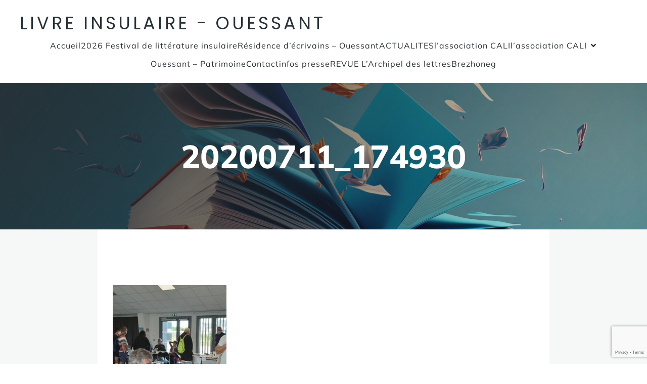

--- FILE ---
content_type: text/html; charset=UTF-8
request_url: https://www.livre-insulaire.fr/20200711_174930/
body_size: 12120
content:
<!DOCTYPE html>
<html lang="fr-FR" class='consus-theme'>
<head>
	<meta charset="UTF-8">
	<meta name="viewport" content="width=device-width, initial-scale=1">
		<style id="--color-scheme">
		:root {
		--kubio-color-1: 72,31,255;--kubio-color-2: 84,89,122;--kubio-color-3: 236,239,241;--kubio-color-4: 255,87,34;--kubio-color-5: 255,255,255;--kubio-color-6: 38,50,56;--kubio-color-1-variant-1: 210,201,255;--kubio-color-1-variant-2: 141,116,255;--kubio-color-1-variant-3: 72,31,255;--kubio-color-1-variant-4: 47,20,169;--kubio-color-1-variant-5: 23,10,84;--kubio-color-2-variant-1: 142,151,206;--kubio-color-2-variant-2: 84,89,122;--kubio-color-2-variant-3: 43,53,121;--kubio-color-2-variant-4: 2,18,121;--kubio-color-2-variant-5: 25,26,36;--kubio-color-3-variant-1: 236,239,241;--kubio-color-3-variant-2: 155,206,240;--kubio-color-3-variant-3: 75,174,240;--kubio-color-3-variant-4: 152,154,155;--kubio-color-3-variant-5: 69,70,70;--kubio-color-4-variant-1: 255,216,204;--kubio-color-4-variant-2: 255,151,119;--kubio-color-4-variant-3: 255,87,34;--kubio-color-4-variant-4: 169,58,22;--kubio-color-4-variant-5: 84,29,11;--kubio-color-5-variant-1: 255,255,255;--kubio-color-5-variant-2: 204,204,204;--kubio-color-5-variant-3: 153,153,153;--kubio-color-5-variant-4: 101,101,101;--kubio-color-5-variant-5: 50,50,50;--kubio-color-6-variant-1: 153,201,225;--kubio-color-6-variant-2: 95,125,140;--kubio-color-6-variant-3: 38,50,56;--kubio-color-6-variant-4: 19,43,55;--kubio-color-6-variant-5: 1,37,55		}
	</style>
	<meta name='robots' content='index, follow, max-image-preview:large, max-snippet:-1, max-video-preview:-1' />
	<style>img:is([sizes="auto" i], [sizes^="auto," i]) { contain-intrinsic-size: 3000px 1500px }</style>
	
	<!-- This site is optimized with the Yoast SEO plugin v24.9 - https://yoast.com/wordpress/plugins/seo/ -->
	<title>20200711_174930 - Livre Insulaire - Ouessant</title>
	<link rel="canonical" href="https://www.livre-insulaire.fr/20200711_174930/" />
	<meta property="og:locale" content="fr_FR" />
	<meta property="og:type" content="article" />
	<meta property="og:title" content="20200711_174930 - Livre Insulaire - Ouessant" />
	<meta property="og:description" content="de Molène à Ouessant" />
	<meta property="og:url" content="https://www.livre-insulaire.fr/20200711_174930/" />
	<meta property="og:site_name" content="Livre Insulaire - Ouessant" />
	<meta property="article:publisher" content="https://www.facebook.com/groups/salondulivreinsulaireouessant" />
	<meta property="article:modified_time" content="2020-08-01T16:34:02+00:00" />
	<meta property="og:image" content="https://www.livre-insulaire.fr/20200711_174930" />
	<meta property="og:image:width" content="1920" />
	<meta property="og:image:height" content="2560" />
	<meta property="og:image:type" content="image/jpeg" />
	<meta name="twitter:card" content="summary_large_image" />
	<meta name="twitter:site" content="@LivreOuessant" />
	<script type="application/ld+json" class="yoast-schema-graph">{"@context":"https://schema.org","@graph":[{"@type":"WebPage","@id":"https://www.livre-insulaire.fr/20200711_174930/","url":"https://www.livre-insulaire.fr/20200711_174930/","name":"20200711_174930 - Livre Insulaire - Ouessant","isPartOf":{"@id":"https://www.livre-insulaire.fr/#website"},"primaryImageOfPage":{"@id":"https://www.livre-insulaire.fr/20200711_174930/#primaryimage"},"image":{"@id":"https://www.livre-insulaire.fr/20200711_174930/#primaryimage"},"thumbnailUrl":"https://www.livre-insulaire.fr/wp-content/uploads/2020/08/20200711_174930-scaled.jpg","datePublished":"2020-08-01T14:14:19+00:00","dateModified":"2020-08-01T16:34:02+00:00","breadcrumb":{"@id":"https://www.livre-insulaire.fr/20200711_174930/#breadcrumb"},"inLanguage":"fr-FR","potentialAction":[{"@type":"ReadAction","target":["https://www.livre-insulaire.fr/20200711_174930/"]}]},{"@type":"ImageObject","inLanguage":"fr-FR","@id":"https://www.livre-insulaire.fr/20200711_174930/#primaryimage","url":"https://www.livre-insulaire.fr/wp-content/uploads/2020/08/20200711_174930-scaled.jpg","contentUrl":"https://www.livre-insulaire.fr/wp-content/uploads/2020/08/20200711_174930-scaled.jpg","width":1920,"height":2560,"caption":"de Molène à Ouessant"},{"@type":"BreadcrumbList","@id":"https://www.livre-insulaire.fr/20200711_174930/#breadcrumb","itemListElement":[{"@type":"ListItem","position":1,"name":"Accueil","item":"https://www.livre-insulaire.fr/"},{"@type":"ListItem","position":2,"name":"20200711_174930"}]},{"@type":"WebSite","@id":"https://www.livre-insulaire.fr/#website","url":"https://www.livre-insulaire.fr/","name":"Livre Insulaire - Ouessant","description":"L&#039;archipel des Lettres depuis 1999","publisher":{"@id":"https://www.livre-insulaire.fr/#organization"},"potentialAction":[{"@type":"SearchAction","target":{"@type":"EntryPoint","urlTemplate":"https://www.livre-insulaire.fr/?s={search_term_string}"},"query-input":{"@type":"PropertyValueSpecification","valueRequired":true,"valueName":"search_term_string"}}],"inLanguage":"fr-FR"},{"@type":"Organization","@id":"https://www.livre-insulaire.fr/#organization","name":"Livre Insulaire - Ouessant","url":"https://www.livre-insulaire.fr/","logo":{"@type":"ImageObject","inLanguage":"fr-FR","@id":"https://www.livre-insulaire.fr/#/schema/logo/image/","url":"https://www.livre-insulaire.fr/wp-content/uploads/2025/08/OUESSANT-CALI-LIVRE-INSULAIRE.FR1_.jpg","contentUrl":"https://www.livre-insulaire.fr/wp-content/uploads/2025/08/OUESSANT-CALI-LIVRE-INSULAIRE.FR1_.jpg","width":310,"height":288,"caption":"Livre Insulaire - Ouessant"},"image":{"@id":"https://www.livre-insulaire.fr/#/schema/logo/image/"},"sameAs":["https://www.facebook.com/groups/salondulivreinsulaireouessant","https://x.com/LivreOuessant"]}]}</script>
	<!-- / Yoast SEO plugin. -->


<link rel="alternate" type="application/rss+xml" title="Livre Insulaire - Ouessant &raquo; Flux" href="https://www.livre-insulaire.fr/feed/" />
<link rel="alternate" type="application/rss+xml" title="Livre Insulaire - Ouessant &raquo; Flux des commentaires" href="https://www.livre-insulaire.fr/comments/feed/" />
				<script>
					(function () {
						var docEL = document.documentElement;
						var style = docEL.style;
						if (!("backgroundAttachment" in style)) return false;
						var oldValue = style.backgroundAttachment;
						style.backgroundAttachment = "fixed";
						var isSupported = (style.backgroundAttachment === "fixed");
						style.backgroundAttachment = oldValue;

						if (navigator.userAgent.toLowerCase().indexOf('mac') !== -1 && navigator.maxTouchPoints) {
							isSupported = false;
						}

						if (!isSupported) {
							console.warn('Kubio - Browser does not support attachment fix');
							document.documentElement.classList.add('kubio-attachment-fixed-support-fallback');
						}
					})()
				</script>

				<script type="text/javascript">
/* <![CDATA[ */
window._wpemojiSettings = {"baseUrl":"https:\/\/s.w.org\/images\/core\/emoji\/16.0.1\/72x72\/","ext":".png","svgUrl":"https:\/\/s.w.org\/images\/core\/emoji\/16.0.1\/svg\/","svgExt":".svg","source":{"concatemoji":"https:\/\/www.livre-insulaire.fr\/wp-includes\/js\/wp-emoji-release.min.js?ver=6.8.3"}};
/*! This file is auto-generated */
!function(s,n){var o,i,e;function c(e){try{var t={supportTests:e,timestamp:(new Date).valueOf()};sessionStorage.setItem(o,JSON.stringify(t))}catch(e){}}function p(e,t,n){e.clearRect(0,0,e.canvas.width,e.canvas.height),e.fillText(t,0,0);var t=new Uint32Array(e.getImageData(0,0,e.canvas.width,e.canvas.height).data),a=(e.clearRect(0,0,e.canvas.width,e.canvas.height),e.fillText(n,0,0),new Uint32Array(e.getImageData(0,0,e.canvas.width,e.canvas.height).data));return t.every(function(e,t){return e===a[t]})}function u(e,t){e.clearRect(0,0,e.canvas.width,e.canvas.height),e.fillText(t,0,0);for(var n=e.getImageData(16,16,1,1),a=0;a<n.data.length;a++)if(0!==n.data[a])return!1;return!0}function f(e,t,n,a){switch(t){case"flag":return n(e,"\ud83c\udff3\ufe0f\u200d\u26a7\ufe0f","\ud83c\udff3\ufe0f\u200b\u26a7\ufe0f")?!1:!n(e,"\ud83c\udde8\ud83c\uddf6","\ud83c\udde8\u200b\ud83c\uddf6")&&!n(e,"\ud83c\udff4\udb40\udc67\udb40\udc62\udb40\udc65\udb40\udc6e\udb40\udc67\udb40\udc7f","\ud83c\udff4\u200b\udb40\udc67\u200b\udb40\udc62\u200b\udb40\udc65\u200b\udb40\udc6e\u200b\udb40\udc67\u200b\udb40\udc7f");case"emoji":return!a(e,"\ud83e\udedf")}return!1}function g(e,t,n,a){var r="undefined"!=typeof WorkerGlobalScope&&self instanceof WorkerGlobalScope?new OffscreenCanvas(300,150):s.createElement("canvas"),o=r.getContext("2d",{willReadFrequently:!0}),i=(o.textBaseline="top",o.font="600 32px Arial",{});return e.forEach(function(e){i[e]=t(o,e,n,a)}),i}function t(e){var t=s.createElement("script");t.src=e,t.defer=!0,s.head.appendChild(t)}"undefined"!=typeof Promise&&(o="wpEmojiSettingsSupports",i=["flag","emoji"],n.supports={everything:!0,everythingExceptFlag:!0},e=new Promise(function(e){s.addEventListener("DOMContentLoaded",e,{once:!0})}),new Promise(function(t){var n=function(){try{var e=JSON.parse(sessionStorage.getItem(o));if("object"==typeof e&&"number"==typeof e.timestamp&&(new Date).valueOf()<e.timestamp+604800&&"object"==typeof e.supportTests)return e.supportTests}catch(e){}return null}();if(!n){if("undefined"!=typeof Worker&&"undefined"!=typeof OffscreenCanvas&&"undefined"!=typeof URL&&URL.createObjectURL&&"undefined"!=typeof Blob)try{var e="postMessage("+g.toString()+"("+[JSON.stringify(i),f.toString(),p.toString(),u.toString()].join(",")+"));",a=new Blob([e],{type:"text/javascript"}),r=new Worker(URL.createObjectURL(a),{name:"wpTestEmojiSupports"});return void(r.onmessage=function(e){c(n=e.data),r.terminate(),t(n)})}catch(e){}c(n=g(i,f,p,u))}t(n)}).then(function(e){for(var t in e)n.supports[t]=e[t],n.supports.everything=n.supports.everything&&n.supports[t],"flag"!==t&&(n.supports.everythingExceptFlag=n.supports.everythingExceptFlag&&n.supports[t]);n.supports.everythingExceptFlag=n.supports.everythingExceptFlag&&!n.supports.flag,n.DOMReady=!1,n.readyCallback=function(){n.DOMReady=!0}}).then(function(){return e}).then(function(){var e;n.supports.everything||(n.readyCallback(),(e=n.source||{}).concatemoji?t(e.concatemoji):e.wpemoji&&e.twemoji&&(t(e.twemoji),t(e.wpemoji)))}))}((window,document),window._wpemojiSettings);
/* ]]> */
</script>
<style id='wp-emoji-styles-inline-css' type='text/css'>

	img.wp-smiley, img.emoji {
		display: inline !important;
		border: none !important;
		box-shadow: none !important;
		height: 1em !important;
		width: 1em !important;
		margin: 0 0.07em !important;
		vertical-align: -0.1em !important;
		background: none !important;
		padding: 0 !important;
	}
</style>
<link rel='stylesheet' id='wp-block-library-css' href='https://www.livre-insulaire.fr/wp-includes/css/dist/block-library/style.min.css?ver=6.8.3' type='text/css' media='all' />
<style id='classic-theme-styles-inline-css' type='text/css'>
/*! This file is auto-generated */
.wp-block-button__link{color:#fff;background-color:#32373c;border-radius:9999px;box-shadow:none;text-decoration:none;padding:calc(.667em + 2px) calc(1.333em + 2px);font-size:1.125em}.wp-block-file__button{background:#32373c;color:#fff;text-decoration:none}
</style>
<style id='global-styles-inline-css' type='text/css'>
:root{--wp--preset--aspect-ratio--square: 1;--wp--preset--aspect-ratio--4-3: 4/3;--wp--preset--aspect-ratio--3-4: 3/4;--wp--preset--aspect-ratio--3-2: 3/2;--wp--preset--aspect-ratio--2-3: 2/3;--wp--preset--aspect-ratio--16-9: 16/9;--wp--preset--aspect-ratio--9-16: 9/16;--wp--preset--color--black: #000000;--wp--preset--color--cyan-bluish-gray: #abb8c3;--wp--preset--color--white: #ffffff;--wp--preset--color--pale-pink: #f78da7;--wp--preset--color--vivid-red: #cf2e2e;--wp--preset--color--luminous-vivid-orange: #ff6900;--wp--preset--color--luminous-vivid-amber: #fcb900;--wp--preset--color--light-green-cyan: #7bdcb5;--wp--preset--color--vivid-green-cyan: #00d084;--wp--preset--color--pale-cyan-blue: #8ed1fc;--wp--preset--color--vivid-cyan-blue: #0693e3;--wp--preset--color--vivid-purple: #9b51e0;--wp--preset--gradient--vivid-cyan-blue-to-vivid-purple: linear-gradient(135deg,rgba(6,147,227,1) 0%,rgb(155,81,224) 100%);--wp--preset--gradient--light-green-cyan-to-vivid-green-cyan: linear-gradient(135deg,rgb(122,220,180) 0%,rgb(0,208,130) 100%);--wp--preset--gradient--luminous-vivid-amber-to-luminous-vivid-orange: linear-gradient(135deg,rgba(252,185,0,1) 0%,rgba(255,105,0,1) 100%);--wp--preset--gradient--luminous-vivid-orange-to-vivid-red: linear-gradient(135deg,rgba(255,105,0,1) 0%,rgb(207,46,46) 100%);--wp--preset--gradient--very-light-gray-to-cyan-bluish-gray: linear-gradient(135deg,rgb(238,238,238) 0%,rgb(169,184,195) 100%);--wp--preset--gradient--cool-to-warm-spectrum: linear-gradient(135deg,rgb(74,234,220) 0%,rgb(151,120,209) 20%,rgb(207,42,186) 40%,rgb(238,44,130) 60%,rgb(251,105,98) 80%,rgb(254,248,76) 100%);--wp--preset--gradient--blush-light-purple: linear-gradient(135deg,rgb(255,206,236) 0%,rgb(152,150,240) 100%);--wp--preset--gradient--blush-bordeaux: linear-gradient(135deg,rgb(254,205,165) 0%,rgb(254,45,45) 50%,rgb(107,0,62) 100%);--wp--preset--gradient--luminous-dusk: linear-gradient(135deg,rgb(255,203,112) 0%,rgb(199,81,192) 50%,rgb(65,88,208) 100%);--wp--preset--gradient--pale-ocean: linear-gradient(135deg,rgb(255,245,203) 0%,rgb(182,227,212) 50%,rgb(51,167,181) 100%);--wp--preset--gradient--electric-grass: linear-gradient(135deg,rgb(202,248,128) 0%,rgb(113,206,126) 100%);--wp--preset--gradient--midnight: linear-gradient(135deg,rgb(2,3,129) 0%,rgb(40,116,252) 100%);--wp--preset--font-size--small: 13px;--wp--preset--font-size--medium: 20px;--wp--preset--font-size--large: 36px;--wp--preset--font-size--x-large: 42px;--wp--preset--spacing--20: 0.44rem;--wp--preset--spacing--30: 0.67rem;--wp--preset--spacing--40: 1rem;--wp--preset--spacing--50: 1.5rem;--wp--preset--spacing--60: 2.25rem;--wp--preset--spacing--70: 3.38rem;--wp--preset--spacing--80: 5.06rem;--wp--preset--shadow--natural: 6px 6px 9px rgba(0, 0, 0, 0.2);--wp--preset--shadow--deep: 12px 12px 50px rgba(0, 0, 0, 0.4);--wp--preset--shadow--sharp: 6px 6px 0px rgba(0, 0, 0, 0.2);--wp--preset--shadow--outlined: 6px 6px 0px -3px rgba(255, 255, 255, 1), 6px 6px rgba(0, 0, 0, 1);--wp--preset--shadow--crisp: 6px 6px 0px rgba(0, 0, 0, 1);}:where(.is-layout-flex){gap: 0.5em;}:where(.is-layout-grid){gap: 0.5em;}body .is-layout-flex{display: flex;}.is-layout-flex{flex-wrap: wrap;align-items: center;}.is-layout-flex > :is(*, div){margin: 0;}body .is-layout-grid{display: grid;}.is-layout-grid > :is(*, div){margin: 0;}:where(.wp-block-columns.is-layout-flex){gap: 2em;}:where(.wp-block-columns.is-layout-grid){gap: 2em;}:where(.wp-block-post-template.is-layout-flex){gap: 1.25em;}:where(.wp-block-post-template.is-layout-grid){gap: 1.25em;}.has-black-color{color: var(--wp--preset--color--black) !important;}.has-cyan-bluish-gray-color{color: var(--wp--preset--color--cyan-bluish-gray) !important;}.has-white-color{color: var(--wp--preset--color--white) !important;}.has-pale-pink-color{color: var(--wp--preset--color--pale-pink) !important;}.has-vivid-red-color{color: var(--wp--preset--color--vivid-red) !important;}.has-luminous-vivid-orange-color{color: var(--wp--preset--color--luminous-vivid-orange) !important;}.has-luminous-vivid-amber-color{color: var(--wp--preset--color--luminous-vivid-amber) !important;}.has-light-green-cyan-color{color: var(--wp--preset--color--light-green-cyan) !important;}.has-vivid-green-cyan-color{color: var(--wp--preset--color--vivid-green-cyan) !important;}.has-pale-cyan-blue-color{color: var(--wp--preset--color--pale-cyan-blue) !important;}.has-vivid-cyan-blue-color{color: var(--wp--preset--color--vivid-cyan-blue) !important;}.has-vivid-purple-color{color: var(--wp--preset--color--vivid-purple) !important;}.has-black-background-color{background-color: var(--wp--preset--color--black) !important;}.has-cyan-bluish-gray-background-color{background-color: var(--wp--preset--color--cyan-bluish-gray) !important;}.has-white-background-color{background-color: var(--wp--preset--color--white) !important;}.has-pale-pink-background-color{background-color: var(--wp--preset--color--pale-pink) !important;}.has-vivid-red-background-color{background-color: var(--wp--preset--color--vivid-red) !important;}.has-luminous-vivid-orange-background-color{background-color: var(--wp--preset--color--luminous-vivid-orange) !important;}.has-luminous-vivid-amber-background-color{background-color: var(--wp--preset--color--luminous-vivid-amber) !important;}.has-light-green-cyan-background-color{background-color: var(--wp--preset--color--light-green-cyan) !important;}.has-vivid-green-cyan-background-color{background-color: var(--wp--preset--color--vivid-green-cyan) !important;}.has-pale-cyan-blue-background-color{background-color: var(--wp--preset--color--pale-cyan-blue) !important;}.has-vivid-cyan-blue-background-color{background-color: var(--wp--preset--color--vivid-cyan-blue) !important;}.has-vivid-purple-background-color{background-color: var(--wp--preset--color--vivid-purple) !important;}.has-black-border-color{border-color: var(--wp--preset--color--black) !important;}.has-cyan-bluish-gray-border-color{border-color: var(--wp--preset--color--cyan-bluish-gray) !important;}.has-white-border-color{border-color: var(--wp--preset--color--white) !important;}.has-pale-pink-border-color{border-color: var(--wp--preset--color--pale-pink) !important;}.has-vivid-red-border-color{border-color: var(--wp--preset--color--vivid-red) !important;}.has-luminous-vivid-orange-border-color{border-color: var(--wp--preset--color--luminous-vivid-orange) !important;}.has-luminous-vivid-amber-border-color{border-color: var(--wp--preset--color--luminous-vivid-amber) !important;}.has-light-green-cyan-border-color{border-color: var(--wp--preset--color--light-green-cyan) !important;}.has-vivid-green-cyan-border-color{border-color: var(--wp--preset--color--vivid-green-cyan) !important;}.has-pale-cyan-blue-border-color{border-color: var(--wp--preset--color--pale-cyan-blue) !important;}.has-vivid-cyan-blue-border-color{border-color: var(--wp--preset--color--vivid-cyan-blue) !important;}.has-vivid-purple-border-color{border-color: var(--wp--preset--color--vivid-purple) !important;}.has-vivid-cyan-blue-to-vivid-purple-gradient-background{background: var(--wp--preset--gradient--vivid-cyan-blue-to-vivid-purple) !important;}.has-light-green-cyan-to-vivid-green-cyan-gradient-background{background: var(--wp--preset--gradient--light-green-cyan-to-vivid-green-cyan) !important;}.has-luminous-vivid-amber-to-luminous-vivid-orange-gradient-background{background: var(--wp--preset--gradient--luminous-vivid-amber-to-luminous-vivid-orange) !important;}.has-luminous-vivid-orange-to-vivid-red-gradient-background{background: var(--wp--preset--gradient--luminous-vivid-orange-to-vivid-red) !important;}.has-very-light-gray-to-cyan-bluish-gray-gradient-background{background: var(--wp--preset--gradient--very-light-gray-to-cyan-bluish-gray) !important;}.has-cool-to-warm-spectrum-gradient-background{background: var(--wp--preset--gradient--cool-to-warm-spectrum) !important;}.has-blush-light-purple-gradient-background{background: var(--wp--preset--gradient--blush-light-purple) !important;}.has-blush-bordeaux-gradient-background{background: var(--wp--preset--gradient--blush-bordeaux) !important;}.has-luminous-dusk-gradient-background{background: var(--wp--preset--gradient--luminous-dusk) !important;}.has-pale-ocean-gradient-background{background: var(--wp--preset--gradient--pale-ocean) !important;}.has-electric-grass-gradient-background{background: var(--wp--preset--gradient--electric-grass) !important;}.has-midnight-gradient-background{background: var(--wp--preset--gradient--midnight) !important;}.has-small-font-size{font-size: var(--wp--preset--font-size--small) !important;}.has-medium-font-size{font-size: var(--wp--preset--font-size--medium) !important;}.has-large-font-size{font-size: var(--wp--preset--font-size--large) !important;}.has-x-large-font-size{font-size: var(--wp--preset--font-size--x-large) !important;}
:where(.wp-block-post-template.is-layout-flex){gap: 1.25em;}:where(.wp-block-post-template.is-layout-grid){gap: 1.25em;}
:where(.wp-block-columns.is-layout-flex){gap: 2em;}:where(.wp-block-columns.is-layout-grid){gap: 2em;}
:root :where(.wp-block-pullquote){font-size: 1.5em;line-height: 1.6;}
</style>
<link rel='stylesheet' id='contact-form-7-css' href='https://www.livre-insulaire.fr/wp-content/plugins/contact-form-7/includes/css/styles.css?ver=5.8.1' type='text/css' media='all' />
<link rel='stylesheet' id='consus-theme-css' href='https://www.livre-insulaire.fr/wp-content/themes/consus/style.css?ver=1.0.17' type='text/css' media='all' />
<link rel='stylesheet' id='consus_local_google_fonts-css' href='https://www.livre-insulaire.fr/wp-content/themes/consus//resources/google-fonts/style.css?ver=1.0.17' type='text/css' media='all' />
<script type="text/javascript" src="https://www.livre-insulaire.fr/wp-includes/js/jquery/jquery.min.js?ver=3.7.1" id="jquery-core-js"></script>
<script type="text/javascript" src="https://www.livre-insulaire.fr/wp-includes/js/jquery/jquery-migrate.min.js?ver=3.4.1" id="jquery-migrate-js"></script>
<link rel="https://api.w.org/" href="https://www.livre-insulaire.fr/wp-json/" /><link rel="alternate" title="JSON" type="application/json" href="https://www.livre-insulaire.fr/wp-json/wp/v2/media/1227" /><link rel="EditURI" type="application/rsd+xml" title="RSD" href="https://www.livre-insulaire.fr/xmlrpc.php?rsd" />
<meta name="generator" content="WordPress 6.8.3" />
<link rel='shortlink' href='https://www.livre-insulaire.fr/?p=1227' />
<link rel="alternate" title="oEmbed (JSON)" type="application/json+oembed" href="https://www.livre-insulaire.fr/wp-json/oembed/1.0/embed?url=https%3A%2F%2Fwww.livre-insulaire.fr%2F20200711_174930%2F" />
<link rel="alternate" title="oEmbed (XML)" type="text/xml+oembed" href="https://www.livre-insulaire.fr/wp-json/oembed/1.0/embed?url=https%3A%2F%2Fwww.livre-insulaire.fr%2F20200711_174930%2F&#038;format=xml" />
<link rel="icon" href="https://www.livre-insulaire.fr/wp-content/uploads/2025/08/cropped-AdobeStock_563075920-scaled-1-32x32.jpeg" sizes="32x32" />
<link rel="icon" href="https://www.livre-insulaire.fr/wp-content/uploads/2025/08/cropped-AdobeStock_563075920-scaled-1-192x192.jpeg" sizes="192x192" />
<link rel="apple-touch-icon" href="https://www.livre-insulaire.fr/wp-content/uploads/2025/08/cropped-AdobeStock_563075920-scaled-1-180x180.jpeg" />
<meta name="msapplication-TileImage" content="https://www.livre-insulaire.fr/wp-content/uploads/2025/08/cropped-AdobeStock_563075920-scaled-1-270x270.jpeg" />
		<style data-kubio-theme-style="true">
		  html.consus-theme #kubio [data-kubio-component="dropdown-menu"] ul, [data-kubio='kubio/menu-offscreen'] >div{justify-content:center !important}html.consus-theme #kubio .consus-header__k__BEfPE27X2Be-nav .wp-block-kubio-column__container{}html.consus-theme #kubio .consus-header__k__BEfPE27X2Be-nav .wp-block-kubio-column__container:nth-child(1) a{}html.consus-theme #kubio .consus-header__k__BEfPE27X2Be-nav .wp-block-kubio-column__container:nth-child(2){}html.consus-theme #kubio .consus-header__k__BEfPE27X2Be-nav div > .colibri-menu-container > ul.colibri-menu{justify-content:normal}html.consus-theme #kubio .consus-header__k__BEfPE27X2Be-nav .wp-block-kubio-column__container .wp-block-kubio-logo{}html.consus-theme #kubio .consus-header__k__BEfPE27X2Be-nav{padding-top:20px !important;padding-bottom:20px !important}html.consus-theme #kubio [data-selective-refresh='kubio-theme-components-innerheader-topbar']{display:none}html.consus-theme #kubio .consus-header__k__KFTMhA6WOVh-outer{min-height:auto;background-color:rgba(103,83,233,1);background-image:url("https://www.livre-insulaire.fr/wp-content/uploads/2025/08/AdobeStock_563075920-scaled.jpeg");background-position:%s;background-attachment:scroll;background-repeat:no-repeat;background-size:cover;padding-top:90px;padding-bottom:90px}html.consus-theme #kubio .consus-header__k__KFTMhA6WOVh-outer .background-layer .shape-layer{background-image:url(https://www.livre-insulaire.fr/wp-content/themes/consus//resources/images/header-shapes/none.png);background-size:%s}html.consus-theme #kubio .consus-header__k__KFTMhA6WOVh-outer .background-layer .overlay-layer{background-image:linear-gradient(130deg,rgba(38, 50, 56, 1) 0% ,rgba(255, 255, 255, 0) 100%);opacity:calc( 100 / 100 )}html.consus-theme #kubio .consus-header__k__KFTMhA6WOVh-outer .h-separator{height:100px !important}html.consus-theme #kubio .consus-front-header__k__J6FPNZyUrn-outer .wp-block-kubio-column__container:nth-child(2){display:block}html.consus-theme #kubio .consus-front-header__k__J6FPNZyUrn-outer{min-height:100vh;background-color:rgba(234,234,234,0.5);background-image:url("https://www.livre-insulaire.fr/wp-content/uploads/2025/08/AdobeStock_563075920-scaled.jpeg");background-position:%s;background-attachment:scroll;background-repeat:no-repeat;background-size:cover;padding-top:90px;padding-bottom:90px}html.consus-theme #kubio .consus-front-header__k__J6FPNZyUrn-outer .background-layer .shape-layer{background-image:url(https://www.livre-insulaire.fr/wp-content/themes/consus//resources/images/header-shapes/none.png);background-size:%s}html.consus-theme #kubio .consus-front-header__k__J6FPNZyUrn-outer .background-layer .overlay-layer{background-image:linear-gradient(112deg,rgba(0, 0, 0, .3) 12% ,rgba(0, 0, 0, .6) 100%);opacity:calc( 50 / 100 )}html.consus-theme #kubio .consus-front-header__k__J6FPNZyUrn-outer .h-separator{height:100px !important}html.consus-theme #kubio [data-kubio-partial-refresh='title'] .wp-block-kubio-heading__text{text-align:left}html.consus-theme #kubio [data-kubio-partial-refresh='subtitle'] .wp-block-kubio-text__text{text-align:left}html.consus-theme #kubio .consus-front-header__k__xLwdIMLPC_l-nav .wp-block-kubio-column__container{}html.consus-theme #kubio .consus-front-header__k__xLwdIMLPC_l-nav .wp-block-kubio-column__container:nth-child(1) a{}html.consus-theme #kubio .consus-front-header__k__xLwdIMLPC_l-nav .wp-block-kubio-column__container:nth-child(2){}html.consus-theme #kubio .consus-front-header__k__xLwdIMLPC_l-nav div > .colibri-menu-container > ul.colibri-menu{justify-content:normal}html.consus-theme #kubio .consus-front-header__k__xLwdIMLPC_l-nav .wp-block-kubio-column__container .wp-block-kubio-logo{}html.consus-theme #kubio .consus-front-header__k__xLwdIMLPC_l-nav{padding-top:20px !important;padding-bottom:20px !important}html.consus-theme #kubio [data-selective-refresh='kubio-theme-components-frontheader-topbar']{display:none}html.consus-theme #kubio .wp-block-kubio-hero div.wp-block-kubio-image__frameImage{border-style:solid;background-color:transparent}html.consus-theme #kubio .wp-block-kubio-hero .wp-block-kubio-image__frameImage{background-color:rgba(255, 255, 255, 1);border-color:rgba(255, 255, 255, 1);width:100%;height:100%;transform:translateX(10%) translateY(10%);border-width:10px;z-index:1}html.consus-theme #kubio .wp-block-kubio-hero  .wp-block-kubio-image__frameImage{box-shadow:}html.consus-theme #kubio .wp-block-kubio-post-featured-image.kubio-post-featured-image--image-missing{display:none}html.consus-theme #kubio [data-kubio-partial-refresh='buttons']{text-align:left}@media (max-width: 767px){html.consus-theme #kubio .consus-header__k__KFTMhA6WOVh-outer{background-attachment:none}html.consus-theme #kubio .consus-front-header__k__J6FPNZyUrn-outer{background-attachment:none}}@media (min-width: 1024px){html.consus-theme #kubio .consus-front-header__k__J6FPNZyUrn-outer .wp-block-kubio-column__container{width:50%}html.consus-theme #kubio .consus-front-header__k__J6FPNZyUrn-outer .wp-block-kubio-column__container:nth-child(1){}html.consus-theme #kubio .consus-front-header__k__J6FPNZyUrn-outer .wp-block-kubio-row__inner .wp-block-kubio-column__container:first-child{width:50% !important}html.consus-theme #kubio .consus-front-header__k__J6FPNZyUrn-outer .wp-block-kubio-row__inner .wp-block-kubio-column__container:nth-child(2){width:calc(100% - 50%) !important}}		</style>
		</head>

<body id="kubio" class="attachment wp-singular attachment-template-default single single-attachment postid-1227 attachmentid-1227 attachment-jpeg wp-custom-logo wp-theme-consus">
<div class="site" id="page-top">
			<script>
			/(trident|msie)/i.test(navigator.userAgent) && document.getElementById && window.addEventListener && window.addEventListener("hashchange", function () {
				var t, e = location.hash.substring(1);
				/^[A-z0-9_-]+$/.test(e) && (t = document.getElementById(e)) && (/^(?:a|select|input|button|textarea)$/i.test(t.tagName) || (t.tabIndex = -1), t.focus())
			}, !1);
		</script>
		<a class="skip-link screen-reader-text" href="#content">
			Aller au contenu		</a>
				<div class="header header-inner-page">
			<div class="wp-block wp-block-kubio-navigation  position-relative wp-block-kubio-navigation__outer kubio-theme-nav-boxed consus-header__k__zooHwVFNmS-outer consus-local-1133-outer" data-kubio="kubio/navigation" id="navigation">
		<div class="wp-block wp-block-kubio-navigation-section  position-relative wp-block-kubio-navigation-section__nav consus-header__k__BEfPE27X2Be-nav consus-local-1174-nav h-section h-navigation" data-kubio="kubio/navigation-section" data-kubio-component="navigation" data-kubio-settings="{&quot;sticky&quot;:false,&quot;overlap&quot;:false}">
		<div class="position-relative wp-block-kubio-navigation-section__nav-section consus-header__k__BEfPE27X2Be-nav-section consus-local-1174-nav-section    h-section-boxed-container">
			<div class="wp-block wp-block-kubio-navigation-items  position-relative wp-block-kubio-navigation-items__outer consus-header__k__S3Ks6dkPK-p-outer consus-local-1175-outer" data-kubio="kubio/navigation-items" data-nav-normal="true">
				<div class="wp-block wp-block-kubio-row  position-relative wp-block-kubio-row__container consus-header__k__qVyQ88lGt2k-container consus-local-1176-container gutters-row-lg-2 gutters-row-v-lg-0 gutters-row-md-0 gutters-row-v-md-0 gutters-row-2 gutters-row-v-0" data-kubio="kubio/row">
					<div class="position-relative wp-block-kubio-row__inner consus-header__k__qVyQ88lGt2k-inner consus-local-1176-inner h-row align-items-lg-stretch align-items-md-stretch align-items-stretch justify-content-lg-center justify-content-md-center justify-content-center gutters-col-lg-2 gutters-col-v-lg-0 gutters-col-md-0 gutters-col-v-md-0 gutters-col-2 gutters-col-v-0">
						<div class="wp-block wp-block-kubio-column  position-relative wp-block-kubio-column__container consus-header__k__-gR1dt3630--container consus-local-1177-container d-flex h-col-lg-auto h-col-md-auto h-col" data-kubio="kubio/column">
							<div class="position-relative wp-block-kubio-column__inner consus-header__k__-gR1dt3630--inner consus-local-1177-inner d-flex h-flex-basis h-px-lg-0 v-inner-lg-0 h-px-md-2 v-inner-md-0 h-px-2 v-inner-2">
								<div class="position-relative wp-block-kubio-column__align consus-header__k__-gR1dt3630--align consus-local-1177-align h-y-container h-column__content h-column__v-align flex-basis-auto align-self-lg-center align-self-md-center align-self-center">
											<div data-kubio-partial-refresh='logo'>
			<a class="wp-block wp-block-kubio-logo position-relative wp-block-kubio-logo__container  kubio-logo-direction-row consus-header__k__QyTWSxNxxH_-container consus-local--container"
   data-kubio="kubio/logo" href="https://www.livre-insulaire.fr/">
		<span class="position-relative wp-block-kubio-logo__text  consus-header__k__QyTWSxNxxH_-text consus-local--text">
		Livre Insulaire - Ouessant	</span>
	</a>
		</div>
										</div>
							</div>
						</div>
						<div class="wp-block wp-block-kubio-column  kubio-hide-on-mobile position-relative wp-block-kubio-column__container consus-header__k__TXYmSIRUY5V-container consus-local-1179-container d-flex h-col-lg h-col-md h-col-auto" data-kubio="kubio/column">
							<div class="position-relative wp-block-kubio-column__inner consus-header__k__TXYmSIRUY5V-inner consus-local-1179-inner d-flex h-flex-basis h-px-lg-0 v-inner-lg-0 h-px-md-0 v-inner-md-0 h-px-0 v-inner-0">
								<div class="position-relative wp-block-kubio-column__align consus-header__k__TXYmSIRUY5V-align consus-local-1179-align h-y-container h-column__content h-column__v-align flex-basis-100 align-self-lg-center align-self-md-center align-self-center">
									<div class="wp-block wp-block-kubio-spacer  position-relative wp-block-kubio-spacer__container consus-header__k__zRRrFy7aVRt-container consus-local-1180-container" data-kubio="kubio/spacer"></div>
								</div>
							</div>
						</div>
						<div class="wp-block wp-block-kubio-column  position-relative wp-block-kubio-column__container consus-header__k__N34Tj0qnkb6-container consus-local-1181-container d-flex h-col-lg-auto h-col-md-auto h-col-auto" data-kubio="kubio/column">
							<div class="position-relative wp-block-kubio-column__inner consus-header__k__N34Tj0qnkb6-inner consus-local-1181-inner d-flex h-flex-basis h-px-lg-0 v-inner-lg-0 h-px-md-0 v-inner-md-0 h-px-2 v-inner-2">
								<div class="position-relative wp-block-kubio-column__align consus-header__k__N34Tj0qnkb6-align consus-local-1181-align h-y-container h-column__content h-column__v-align flex-basis-auto align-self-lg-center align-self-md-center align-self-center">
									<div class="wp-block wp-block-kubio-dropdown-menu  position-relative wp-block-kubio-dropdown-menu__outer consus-front-header__k__c6BbujDIAOY-outer consus-local-1102-outer kubio-dropdown-menu h-ignore-global-body-typography bordered-active-item bordered-active-item--bottom bordered-active-item  effect-borders-grow grow-from-left has-offcanvas-mobile" data-kubio="kubio/dropdown-menu" data-kubio-component="dropdown-menu" data-kubio-settings="[]">
	<div class="wp-block wp-block-kubio-menu-items  position-relative wp-block-kubio-menu-items__outer consus-front-header__k__K5qy1wT2BoI-outer consus-local-1103-outer kubio-menu" data-kubio="kubio/menu-items">
		<ul id="menu-menu-principal" class="menu kubio-has-gap-fallback"><li id="menu-item-47" class="menu-item menu-item-type-post_type menu-item-object-page menu-item-home menu-item-47"><a href="https://www.livre-insulaire.fr/" style=";--kubio-menu-item-depth:0">Accueil</a></li>
<li id="menu-item-3573" class="menu-item menu-item-type-post_type menu-item-object-page menu-item-3573"><a href="https://www.livre-insulaire.fr/accueil/2026-festival-de-litterature-insulaire-et-actualites/2026-festival-de-litterature-insulaire/" style=";--kubio-menu-item-depth:0">2026 Festival de littérature insulaire</a></li>
<li id="menu-item-40" class="menu-item menu-item-type-post_type menu-item-object-page menu-item-40"><a href="https://www.livre-insulaire.fr/accueil/residence-decrivains/" style=";--kubio-menu-item-depth:0">Résidence d’écrivains – Ouessant</a></li>
<li id="menu-item-46" class="menu-item menu-item-type-post_type menu-item-object-page current_page_parent menu-item-46"><a href="https://www.livre-insulaire.fr/actualites/" style=";--kubio-menu-item-depth:0">ACTUALITES</a></li>
<li id="menu-item-38" class="menu-item menu-item-type-post_type menu-item-object-page menu-item-privacy-policy menu-item-38"><a rel="privacy-policy" href="https://www.livre-insulaire.fr/qui-sommes-nous/" style=";--kubio-menu-item-depth:0">l’association CALI</a></li>
<li id="menu-item-3170" class="menu-item menu-item-type-post_type menu-item-object-page menu-item-privacy-policy menu-item-has-children menu-item-3170"><a rel="privacy-policy" href="https://www.livre-insulaire.fr/qui-sommes-nous/" style=";--kubio-menu-item-depth:0"><span>l’association CALI</span><svg class="kubio-menu-item-icon" role="img" viewBox="0 0 320 512">	<path d="M143 352.3L7 216.3c-9.4-9.4-9.4-24.6 0-33.9l22.6-22.6c9.4-9.4 24.6-9.4 33.9 0l96.4 96.4 96.4-96.4c9.4-9.4 24.6-9.4 33.9 0l22.6 22.6c9.4 9.4 9.4 24.6 0 33.9l-136 136c-9.2 9.4-24.4 9.4-33.8 0z"></path></svg></a>
<ul class="sub-menu">
	<li id="menu-item-2033" class="menu-item menu-item-type-post_type menu-item-object-page menu-item-has-children menu-item-2033"><a href="https://www.livre-insulaire.fr/archives/" style=";--kubio-menu-item-depth:1"><span>Archives</span><svg class="kubio-menu-item-icon" role="img" viewBox="0 0 320 512">	<path d="M143 352.3L7 216.3c-9.4-9.4-9.4-24.6 0-33.9l22.6-22.6c9.4-9.4 24.6-9.4 33.9 0l96.4 96.4 96.4-96.4c9.4-9.4 24.6-9.4 33.9 0l22.6 22.6c9.4 9.4 9.4 24.6 0 33.9l-136 136c-9.2 9.4-24.4 9.4-33.8 0z"></path></svg></a>
	<ul class="sub-menu">
		<li id="menu-item-2984" class="menu-item menu-item-type-post_type menu-item-object-page menu-item-2984"><a href="https://www.livre-insulaire.fr/archives/2024-festival-de-litterature-insulaire-ouessant/" style=";--kubio-menu-item-depth:2">2024- Festival de littérature insulaire – Ouessant</a></li>
		<li id="menu-item-3251" class="menu-item menu-item-type-post_type menu-item-object-page menu-item-3251"><a href="https://www.livre-insulaire.fr/2025-festival-de-litterature-insulaire/" style=";--kubio-menu-item-depth:2">2025 Festival de littérature insulaire</a></li>
		<li id="menu-item-3255" class="menu-item menu-item-type-post_type menu-item-object-page menu-item-3255"><a href="https://www.livre-insulaire.fr/accueil/2025-prix-du-livre-insulaire/" style=";--kubio-menu-item-depth:2">2025 Prix du livre insulaire</a></li>
		<li id="menu-item-3218" class="menu-item menu-item-type-post_type menu-item-object-page menu-item-3218"><a href="https://www.livre-insulaire.fr/archives/2024-festival-de-litterature-insulaire-ouessant/2025-concours-de-nouvelles-insulaires/" style=";--kubio-menu-item-depth:2">2025 Concours de Nouvelles Insulaires</a></li>
		<li id="menu-item-2590" class="menu-item menu-item-type-post_type menu-item-object-page menu-item-2590"><a href="https://www.livre-insulaire.fr/archives/2023-festival-de-litterature-insulaire-25/prix-du-livre-insulaire-2023/" style=";--kubio-menu-item-depth:2">2023 prix du livre insulaire</a></li>
		<li id="menu-item-3169" class="menu-item menu-item-type-post_type menu-item-object-page menu-item-3169"><a href="https://www.livre-insulaire.fr/archives/2024-festival-de-litterature-insulaire-ouessant/" style=";--kubio-menu-item-depth:2">2024- Festival de littérature insulaire – Ouessant</a></li>
		<li id="menu-item-1417" class="menu-item menu-item-type-post_type menu-item-object-page menu-item-1417"><a href="https://www.livre-insulaire.fr/archives/2021-salon-du-livre-insulaire/" style=";--kubio-menu-item-depth:2">2021 – Salon du Livre Insulaire</a></li>
		<li id="menu-item-2011" class="menu-item menu-item-type-post_type menu-item-object-page menu-item-2011"><a href="https://www.livre-insulaire.fr/archives/2022-salon-du-livre-insulaire/" style=";--kubio-menu-item-depth:2">2022 SALON DU LIVRE INSULAIRE</a></li>
		<li id="menu-item-2527" class="menu-item menu-item-type-post_type menu-item-object-page menu-item-2527"><a href="https://www.livre-insulaire.fr/archives/2023-festival-de-litterature-insulaire-25/" style=";--kubio-menu-item-depth:2">2023 Festival de littérature Insulaire #25</a></li>
		<li id="menu-item-2960" class="menu-item menu-item-type-post_type menu-item-object-page menu-item-2960"><a href="https://www.livre-insulaire.fr/archives/festival-2023-album-photos-souvenir/" style=";--kubio-menu-item-depth:2">festival 2023 album photos souvenir</a></li>
		<li id="menu-item-1397" class="menu-item menu-item-type-post_type menu-item-object-page menu-item-1397"><a href="https://www.livre-insulaire.fr/archives/prix-du-livre-insulaire-2021/" style=";--kubio-menu-item-depth:2">Prix du Livre Insulaire 2021</a></li>
	</ul>
</li>
	<li id="menu-item-41" class="menu-item menu-item-type-post_type menu-item-object-page menu-item-41"><a href="https://www.livre-insulaire.fr/la-maison-du-livre/" style=";--kubio-menu-item-depth:1">La maison du livre et des îles</a></li>
	<li id="menu-item-3171" class="menu-item menu-item-type-post_type menu-item-object-page menu-item-3171"><a href="https://www.livre-insulaire.fr/accueil/les-livres-de-cali/" style=";--kubio-menu-item-depth:1">Les livres de CALI</a></li>
	<li id="menu-item-3168" class="menu-item menu-item-type-post_type menu-item-object-page menu-item-3168"><a href="https://www.livre-insulaire.fr/accueil/les-livres-de-cali/" style=";--kubio-menu-item-depth:1">Les livres de CALI</a></li>
</ul>
</li>
<li id="menu-item-3595" class="menu-item menu-item-type-post_type menu-item-object-page menu-item-3595"><a href="https://www.livre-insulaire.fr/ouessant-patrimoine/" style=";--kubio-menu-item-depth:0">Ouessant &#8211; Patrimoine</a></li>
<li id="menu-item-37" class="menu-item menu-item-type-post_type menu-item-object-page menu-item-37"><a href="https://www.livre-insulaire.fr/contact/" style=";--kubio-menu-item-depth:0">Contact</a></li>
<li id="menu-item-3668" class="menu-item menu-item-type-post_type menu-item-object-page menu-item-3668"><a href="https://www.livre-insulaire.fr/infos-presse-2/" style=";--kubio-menu-item-depth:0">infos presse</a></li>
<li id="menu-item-39" class="menu-item menu-item-type-post_type menu-item-object-page menu-item-39"><a href="https://www.livre-insulaire.fr/archipel-des-lettres/" style=";--kubio-menu-item-depth:0">REVUE L’Archipel des lettres</a></li>
<li id="menu-item-2187" class="menu-item menu-item-type-post_type menu-item-object-page menu-item-2187"><a href="https://www.livre-insulaire.fr/actualites/brezhoneg/" style=";--kubio-menu-item-depth:0">Brezhoneg</a></li>
</ul>	</div>
	<div class="wp-block wp-block-kubio-menu-offscreen  position-relative wp-block-kubio-menu-offscreen__container consus-front-header__k__r1Ph182_RWJ-container consus-local-1104-container" data-kubio="kubio/menu-offscreen">
		<div class="position-relative wp-block-kubio-menu-offscreen__align consus-front-header__k__r1Ph182_RWJ-align consus-local-1104-align">
			<button class="position-relative wp-block-kubio-menu-offscreen__iconWrapper consus-front-header__k__r1Ph182_RWJ-iconWrapper consus-local-1104-iconWrapper kubio-offscreen-icon-wrapper" data-target="#kubio-offscreen-63c7a39c3727c" data-target-id="kubio-offscreen-63c7a39c3727c" data-direction="right" data-width="300px" data-offcanvas-overlay-id="kubio-offscreen-63c7a39c3727c-overlay" data-kubio-component="offcanvas" data-kubio-settings="[]">
				<span class="h-svg-icon wp-block-kubio-menu-offscreen__icon consus-front-header__k__r1Ph182_RWJ-icon consus-local-1104-icon" name="font-awesome/navicon">
					<svg version="1.1" xmlns="http://www.w3.org/2000/svg" xmlns:xlink="http://www.w3.org/1999/xlink" id="navicon" viewBox="0 0 1536 1896.0833">
						<path d="M1536 1344v128q0 26-19 45t-45 19H64q-26 0-45-19t-19-45v-128q0-26 19-45t45-19h1408q26 0 45 19t19 45zm0-512v128q0 26-19 45t-45 19H64q-26 0-45-19T0 960V832q0-26 19-45t45-19h1408q26 0 45 19t19 45zm0-512v128q0 26-19 45t-45 19H64q-26 0-45-19T0 448V320q0-26 19-45t45-19h1408q26 0 45 19t19 45z"/></svg>
					</span>
				</button>
			</div>
			<div class="position-relative wp-block-kubio-menu-offscreen__offscreenOverlay consus-front-header__k__r1Ph182_RWJ-offscreenOverlay consus-local-1104-offscreenOverlay kubio-offscreen-overlay offscreen-overlay" id="kubio-offscreen-63c7a39c3727c-overlay"></div>
			<div class="position-relative wp-block-kubio-menu-offscreen__offscreen consus-front-header__k__r1Ph182_RWJ-offscreen consus-local-1104-offscreen kubio-offscreen offscreen hide" id="kubio-offscreen-63c7a39c3727c">
				<div class="position-relative wp-block-kubio-menu-offscreen__inner consus-front-header__k__r1Ph182_RWJ-inner consus-local-1104-inner">
					<div class="wp-block wp-block-kubio-menu-offscreen-content  position-relative wp-block-kubio-menu-offscreen-content__container consus-front-header__k__4fttDua62gk-container consus-local-1105-container" data-kubio="kubio/menu-offscreen-content">
						<div class="wp-block wp-block-kubio-row  position-relative wp-block-kubio-row__container consus-front-header__k__oEwMj8zqLa0-container consus-local-1106-container gutters-row-lg-0 gutters-row-v-lg-2 gutters-row-md-0 gutters-row-v-md-2 gutters-row-0 gutters-row-v-2" data-kubio="kubio/row">
							<div class="background-wrapper">
								<div class="background-layer background-layer-media-container-lg"></div>
								<div class="background-layer background-layer-media-container-md"></div>
								<div class="background-layer background-layer-media-container"></div>
							</div>
							<div class="position-relative wp-block-kubio-row__inner consus-front-header__k__oEwMj8zqLa0-inner consus-local-1106-inner h-row align-items-lg-stretch align-items-md-stretch align-items-stretch justify-content-lg-center justify-content-md-center justify-content-center gutters-col-lg-0 gutters-col-v-lg-2 gutters-col-md-0 gutters-col-v-md-2 gutters-col-0 gutters-col-v-2">
								<div class="wp-block wp-block-kubio-column  position-relative wp-block-kubio-column__container consus-front-header__k__dySu33XviAE-container consus-local-1107-container d-flex h-col-lg-auto h-col-md-auto h-col-auto" data-kubio="kubio/column">
									<div class="position-relative wp-block-kubio-column__inner consus-front-header__k__dySu33XviAE-inner consus-local-1107-inner d-flex h-flex-basis h-px-lg-2 v-inner-lg-2 h-px-md-2 v-inner-md-2 h-px-2 v-inner-2">
										<div class="background-wrapper">
											<div class="background-layer background-layer-media-container-lg"></div>
											<div class="background-layer background-layer-media-container-md"></div>
											<div class="background-layer background-layer-media-container"></div>
										</div>
										<div class="position-relative wp-block-kubio-column__align consus-front-header__k__dySu33XviAE-align consus-local-1107-align h-y-container h-column__content h-column__v-align flex-basis-100 align-self-lg-start align-self-md-start align-self-start">
													<div data-kubio-partial-refresh='logo'>
			<a class="wp-block wp-block-kubio-logo position-relative wp-block-kubio-logo__container  kubio-logo-direction-row consus-front-header__k__afIZ7lcsb-container consus-local--container"
   data-kubio="kubio/logo" href="https://www.livre-insulaire.fr/">
		<span class="position-relative wp-block-kubio-logo__text  consus-front-header__k__afIZ7lcsb-text consus-local--text">
		Livre Insulaire - Ouessant	</span>
	</a>
		</div>
												</div>
									</div>
								</div>
							</div>
						</div>
						<div class="wp-block wp-block-kubio-accordion-menu  position-relative wp-block-kubio-accordion-menu__outer consus-front-header__k__RfKm7zJUMjR-outer consus-local-1109-outer kubio-accordion-menu h-ignore-global-body-typography" data-kubio="kubio/accordion-menu" data-kubio-component="accordion-menu" data-kubio-settings="[]">
							<div class="wp-block wp-block-kubio-menu-items  position-relative wp-block-kubio-menu-items__outer consus-front-header__k__7riXk8OqsUS-outer consus-local-1110-outer kubio-menu" data-kubio="kubio/menu-items">
								<ul id="menu-menu-principal-1" class="menu kubio-has-gap-fallback"><li class="menu-item menu-item-type-post_type menu-item-object-page menu-item-home menu-item-47"><a href="https://www.livre-insulaire.fr/" style=";--kubio-menu-item-depth:0">Accueil</a></li>
<li class="menu-item menu-item-type-post_type menu-item-object-page menu-item-3573"><a href="https://www.livre-insulaire.fr/accueil/2026-festival-de-litterature-insulaire-et-actualites/2026-festival-de-litterature-insulaire/" style=";--kubio-menu-item-depth:0">2026 Festival de littérature insulaire</a></li>
<li class="menu-item menu-item-type-post_type menu-item-object-page menu-item-40"><a href="https://www.livre-insulaire.fr/accueil/residence-decrivains/" style=";--kubio-menu-item-depth:0">Résidence d’écrivains – Ouessant</a></li>
<li class="menu-item menu-item-type-post_type menu-item-object-page current_page_parent menu-item-46"><a href="https://www.livre-insulaire.fr/actualites/" style=";--kubio-menu-item-depth:0">ACTUALITES</a></li>
<li class="menu-item menu-item-type-post_type menu-item-object-page menu-item-privacy-policy menu-item-38"><a rel="privacy-policy" href="https://www.livre-insulaire.fr/qui-sommes-nous/" style=";--kubio-menu-item-depth:0">l’association CALI</a></li>
<li class="menu-item menu-item-type-post_type menu-item-object-page menu-item-privacy-policy menu-item-has-children menu-item-3170"><a rel="privacy-policy" href="https://www.livre-insulaire.fr/qui-sommes-nous/" style=";--kubio-menu-item-depth:0"><span>l’association CALI</span><svg class="kubio-menu-item-icon" role="img" viewBox="0 0 320 512">	<path d="M143 352.3L7 216.3c-9.4-9.4-9.4-24.6 0-33.9l22.6-22.6c9.4-9.4 24.6-9.4 33.9 0l96.4 96.4 96.4-96.4c9.4-9.4 24.6-9.4 33.9 0l22.6 22.6c9.4 9.4 9.4 24.6 0 33.9l-136 136c-9.2 9.4-24.4 9.4-33.8 0z"></path></svg></a>
<ul class="sub-menu">
	<li class="menu-item menu-item-type-post_type menu-item-object-page menu-item-has-children menu-item-2033"><a href="https://www.livre-insulaire.fr/archives/" style=";--kubio-menu-item-depth:1"><span>Archives</span><svg class="kubio-menu-item-icon" role="img" viewBox="0 0 320 512">	<path d="M143 352.3L7 216.3c-9.4-9.4-9.4-24.6 0-33.9l22.6-22.6c9.4-9.4 24.6-9.4 33.9 0l96.4 96.4 96.4-96.4c9.4-9.4 24.6-9.4 33.9 0l22.6 22.6c9.4 9.4 9.4 24.6 0 33.9l-136 136c-9.2 9.4-24.4 9.4-33.8 0z"></path></svg></a>
	<ul class="sub-menu">
		<li class="menu-item menu-item-type-post_type menu-item-object-page menu-item-2984"><a href="https://www.livre-insulaire.fr/archives/2024-festival-de-litterature-insulaire-ouessant/" style=";--kubio-menu-item-depth:2">2024- Festival de littérature insulaire – Ouessant</a></li>
		<li class="menu-item menu-item-type-post_type menu-item-object-page menu-item-3251"><a href="https://www.livre-insulaire.fr/2025-festival-de-litterature-insulaire/" style=";--kubio-menu-item-depth:2">2025 Festival de littérature insulaire</a></li>
		<li class="menu-item menu-item-type-post_type menu-item-object-page menu-item-3255"><a href="https://www.livre-insulaire.fr/accueil/2025-prix-du-livre-insulaire/" style=";--kubio-menu-item-depth:2">2025 Prix du livre insulaire</a></li>
		<li class="menu-item menu-item-type-post_type menu-item-object-page menu-item-3218"><a href="https://www.livre-insulaire.fr/archives/2024-festival-de-litterature-insulaire-ouessant/2025-concours-de-nouvelles-insulaires/" style=";--kubio-menu-item-depth:2">2025 Concours de Nouvelles Insulaires</a></li>
		<li class="menu-item menu-item-type-post_type menu-item-object-page menu-item-2590"><a href="https://www.livre-insulaire.fr/archives/2023-festival-de-litterature-insulaire-25/prix-du-livre-insulaire-2023/" style=";--kubio-menu-item-depth:2">2023 prix du livre insulaire</a></li>
		<li class="menu-item menu-item-type-post_type menu-item-object-page menu-item-3169"><a href="https://www.livre-insulaire.fr/archives/2024-festival-de-litterature-insulaire-ouessant/" style=";--kubio-menu-item-depth:2">2024- Festival de littérature insulaire – Ouessant</a></li>
		<li class="menu-item menu-item-type-post_type menu-item-object-page menu-item-1417"><a href="https://www.livre-insulaire.fr/archives/2021-salon-du-livre-insulaire/" style=";--kubio-menu-item-depth:2">2021 – Salon du Livre Insulaire</a></li>
		<li class="menu-item menu-item-type-post_type menu-item-object-page menu-item-2011"><a href="https://www.livre-insulaire.fr/archives/2022-salon-du-livre-insulaire/" style=";--kubio-menu-item-depth:2">2022 SALON DU LIVRE INSULAIRE</a></li>
		<li class="menu-item menu-item-type-post_type menu-item-object-page menu-item-2527"><a href="https://www.livre-insulaire.fr/archives/2023-festival-de-litterature-insulaire-25/" style=";--kubio-menu-item-depth:2">2023 Festival de littérature Insulaire #25</a></li>
		<li class="menu-item menu-item-type-post_type menu-item-object-page menu-item-2960"><a href="https://www.livre-insulaire.fr/archives/festival-2023-album-photos-souvenir/" style=";--kubio-menu-item-depth:2">festival 2023 album photos souvenir</a></li>
		<li class="menu-item menu-item-type-post_type menu-item-object-page menu-item-1397"><a href="https://www.livre-insulaire.fr/archives/prix-du-livre-insulaire-2021/" style=";--kubio-menu-item-depth:2">Prix du Livre Insulaire 2021</a></li>
	</ul>
</li>
	<li class="menu-item menu-item-type-post_type menu-item-object-page menu-item-41"><a href="https://www.livre-insulaire.fr/la-maison-du-livre/" style=";--kubio-menu-item-depth:1">La maison du livre et des îles</a></li>
	<li class="menu-item menu-item-type-post_type menu-item-object-page menu-item-3171"><a href="https://www.livre-insulaire.fr/accueil/les-livres-de-cali/" style=";--kubio-menu-item-depth:1">Les livres de CALI</a></li>
	<li class="menu-item menu-item-type-post_type menu-item-object-page menu-item-3168"><a href="https://www.livre-insulaire.fr/accueil/les-livres-de-cali/" style=";--kubio-menu-item-depth:1">Les livres de CALI</a></li>
</ul>
</li>
<li class="menu-item menu-item-type-post_type menu-item-object-page menu-item-3595"><a href="https://www.livre-insulaire.fr/ouessant-patrimoine/" style=";--kubio-menu-item-depth:0">Ouessant &#8211; Patrimoine</a></li>
<li class="menu-item menu-item-type-post_type menu-item-object-page menu-item-37"><a href="https://www.livre-insulaire.fr/contact/" style=";--kubio-menu-item-depth:0">Contact</a></li>
<li class="menu-item menu-item-type-post_type menu-item-object-page menu-item-3668"><a href="https://www.livre-insulaire.fr/infos-presse-2/" style=";--kubio-menu-item-depth:0">infos presse</a></li>
<li class="menu-item menu-item-type-post_type menu-item-object-page menu-item-39"><a href="https://www.livre-insulaire.fr/archipel-des-lettres/" style=";--kubio-menu-item-depth:0">REVUE L’Archipel des lettres</a></li>
<li class="menu-item menu-item-type-post_type menu-item-object-page menu-item-2187"><a href="https://www.livre-insulaire.fr/actualites/brezhoneg/" style=";--kubio-menu-item-depth:0">Brezhoneg</a></li>
</ul>							</div>
						</div>
						<div class="wp-block wp-block-kubio-row  position-relative wp-block-kubio-row__container consus-front-header__k__ridFgk2UVqX-container consus-local-1111-container gutters-row-lg-2 gutters-row-v-lg-2 gutters-row-md-2 gutters-row-v-md-2 gutters-row-0 gutters-row-v-2" data-kubio="kubio/row">
							<div class="background-wrapper">
								<div class="background-layer background-layer-media-container-lg"></div>
								<div class="background-layer background-layer-media-container-md"></div>
								<div class="background-layer background-layer-media-container"></div>
							</div>
							<div class="position-relative wp-block-kubio-row__inner consus-front-header__k__ridFgk2UVqX-inner consus-local-1111-inner h-row align-items-lg-stretch align-items-md-stretch align-items-stretch justify-content-lg-center justify-content-md-center justify-content-center gutters-col-lg-2 gutters-col-v-lg-2 gutters-col-md-2 gutters-col-v-md-2 gutters-col-0 gutters-col-v-2">
								<div class="wp-block wp-block-kubio-column  position-relative wp-block-kubio-column__container consus-front-header__k__7AuOkWajPWG-container consus-local-1112-container d-flex h-col-lg-auto h-col-md-auto h-col-auto" data-kubio="kubio/column">
									<div class="position-relative wp-block-kubio-column__inner consus-front-header__k__7AuOkWajPWG-inner consus-local-1112-inner d-flex h-flex-basis h-px-lg-2 v-inner-lg-2 h-px-md-2 v-inner-md-2 h-px-2 v-inner-2">
										<div class="background-wrapper">
											<div class="background-layer background-layer-media-container-lg"></div>
											<div class="background-layer background-layer-media-container-md"></div>
											<div class="background-layer background-layer-media-container"></div>
										</div>
										<div class="position-relative wp-block-kubio-column__align consus-front-header__k__7AuOkWajPWG-align consus-local-1112-align h-y-container h-column__content h-column__v-align flex-basis-100 align-self-lg-center align-self-md-center align-self-center">
												<div class="h-global-transition-all">
		<p>
			&copy; 2025 Livre Insulaire &#8211; Ouessant.
			Construit avec ❤️ en utilisant WordPress et <a target="_blank" rel="noreferrer" href="https://kubiobuilder.com/">Consus Theme</a>			.
		</p>
	</div>
											</div>
									</div>
								</div>
							</div>
						</div>
					</div>
				</div>
			</div>
		</div>
	</div>
								</div>
							</div>
						</div>
					</div>
				</div>
			</div>
		</div>
	</div>
</div>
<div style="" class="wp-block wp-block-kubio-hero  position-relative wp-block-kubio-hero__outer consus-header__k__KFTMhA6WOVh-outer consus-local-1254-outer d-flex h-section-global-spacing align-items-lg-center align-items-md-center align-items-center" data-kubio="kubio/hero" id="hero">
			<div class="background-wrapper" data-colibri-hide-pen="true">
			<div class="background-layer">
				<div class="background-layer">
														</div>
									<div class="overlay-layer"></div>
								<div class="shape-layer none"></div>
			</div>
		</div>
			<div class="position-relative wp-block-kubio-hero__inner consus-header__k__KFTMhA6WOVh-inner consus-local-1254-inner h-navigation-padding h-section-grid-container h-section-boxed-container">
		<script type='text/javascript'>
			(function () {
				// forEach polyfill
				if (!NodeList.prototype.forEach) {
					NodeList.prototype.forEach = function (callback) {
						for (var i = 0; i < this.length; i++) {
							callback.call(this, this.item(i));
						}
					}
				}
				var navigation = document.querySelector('[data-colibri-navigation-overlap="true"], .h-navigation_overlap');
				if (navigation) {
					var els = document
						.querySelectorAll('.h-navigation-padding');
					if (els.length) {
						els.forEach(function (item) {
							item.style.paddingTop = navigation.offsetHeight + "px";
						});
					}
				}
			})();
		</script>
		<div class="wp-block wp-block-kubio-row  position-relative wp-block-kubio-row__container consus-header__k__vv0pRzL5YoZ-container consus-local-1255-container gutters-row-lg-0 gutters-row-v-lg-0 gutters-row-md-0 gutters-row-v-md-0 gutters-row-0 gutters-row-v-0" data-kubio="kubio/row">
			<div class="position-relative wp-block-kubio-row__inner consus-header__k__vv0pRzL5YoZ-inner consus-local-1255-inner h-row align-items-lg-stretch align-items-md-stretch align-items-stretch justify-content-lg-center justify-content-md-center justify-content-center gutters-col-lg-0 gutters-col-v-lg-0 gutters-col-md-0 gutters-col-v-md-0 gutters-col-0 gutters-col-v-0">
				<div class="wp-block wp-block-kubio-column  position-relative wp-block-kubio-column__container consus-header__k__vPVKm6K-swr-container consus-local-1256-container d-flex h-col-lg-auto h-col-md-auto h-col-auto" data-kubio="kubio/column">
					<div class="position-relative wp-block-kubio-column__inner consus-header__k__vPVKm6K-swr-inner consus-local-1256-inner d-flex h-flex-basis h-px-lg-2 v-inner-lg-2 h-px-md-2 v-inner-md-2 h-px-2 v-inner-2">
						<div class="position-relative wp-block-kubio-column__align consus-header__k__vPVKm6K-swr-align consus-local-1256-align h-y-container h-column__content h-column__v-align flex-basis-100 align-self-lg-center align-self-md-center align-self-center">
							<h1 class="wp-block wp-block-kubio-page-title  position-relative wp-block-kubio-page-title__container consus-header__k__SzZXH7PdCL-container consus-local-1257-container" data-kubio="kubio/page-title">
	20200711_174930</h1>
						</div>
					</div>
				</div>
			</div>
		</div>
	</div>
</div>
		</div>
		<script type='text/javascript'>
			(function () {
				// forEach polyfill
				if (!NodeList.prototype.forEach) {
					NodeList.prototype.forEach = function (callback) {
						for (var i = 0; i < this.length; i++) {
							callback.call(this, this.item(i));
						}
					}
				}
				var navigation = document.querySelector('[data-colibri-navigation-overlap="true"], .h-navigation_overlap');
				if (navigation) {
					var els = document
						.querySelectorAll('.h-navigation-padding');
					if (els.length) {
						els.forEach(function (item) {
							item.style.paddingTop = navigation.offsetHeight + "px";
						});
					}
				}
			})();
		</script>
				<div id="content">
			<div id="post-1227" class="  wp-block wp-block-kubio-query-layout  position-relative wp-block-kubio-query-layout__outer consus-single__k__single-lAFSH8Xo9x-outer consus-local-338-outer d-flex h-section-global-spacing align-items-lg-center align-items-md-center align-items-center" data-kubio="kubio/query-layout" id="blog-layout">
	<div class="position-relative wp-block-kubio-query-layout__inner consus-single__k__single-lAFSH8Xo9x-inner consus-local-338-inner h-section-grid-container h-section-boxed-container">
		<div class="wp-block wp-block-kubio-row  position-relative wp-block-kubio-row__container consus-single__k__single-baLWB4dRKjp-container consus-local-339-container gutters-row-lg-2 gutters-row-v-lg-0 gutters-row-md-2 gutters-row-v-md-0 gutters-row-0 gutters-row-v-0" data-kubio="kubio/row">
			<div class="position-relative wp-block-kubio-row__inner consus-single__k__single-baLWB4dRKjp-inner consus-local-339-inner h-row align-items-lg-stretch align-items-md-stretch align-items-stretch justify-content-lg-center justify-content-md-center justify-content-center gutters-col-lg-2 gutters-col-v-lg-0 gutters-col-md-2 gutters-col-v-md-0 gutters-col-0 gutters-col-v-0">
				<div class="wp-block wp-block-kubio-column  position-relative wp-block-kubio-column__container consus-single__k__single-kxeqsSpdy-n-container consus-local-340-container d-flex h-col-lg-auto h-col-md-auto h-col-auto" data-kubio="kubio/column">
					<div class="position-relative wp-block-kubio-column__inner consus-single__k__single-kxeqsSpdy-n-inner consus-local-340-inner d-flex h-flex-basis h-px-lg-3 v-inner-lg-2 h-px-md-3 v-inner-md-2 h-px-3 v-inner-2">
						<div class="position-relative wp-block-kubio-column__align consus-single__k__single-kxeqsSpdy-n-align consus-local-340-align h-y-container h-column__content h-column__v-align flex-basis-100 align-self-lg-start align-self-md-start align-self-start">
							<figure class="wp-block wp-block-kubio-post-featured-image  position-relative wp-block-kubio-post-featured-image__container consus-single__k__single-rlYTEhTMib-container consus-local-341-container kubio-post-featured-image--has-image h-aspect-ratio--16-9 kubio-post-featured-image--image-missing" data-kubio="kubio/post-featured-image" data-kubio-settings="{{kubio_settings_value}}">
																<div class="position-relative wp-block-kubio-post-featured-image__inner consus-single__k__single-rlYTEhTMib-inner consus-local-341-inner">
									<div class="position-relative wp-block-kubio-post-featured-image__align consus-single__k__single-rlYTEhTMib-align consus-local-341-align h-y-container align-self-lg-end align-self-md-end align-self-end"></div>
								</div>
							</figure>
							<div class="wp-block wp-block-kubio-row  position-relative wp-block-kubio-row__container consus-single__k__single-SbdKxHs2YI-container consus-local-342-container gutters-row-lg-0 gutters-row-v-lg-0 gutters-row-md-0 gutters-row-v-md-0 gutters-row-0 gutters-row-v-0" data-kubio="kubio/row">
								<div class="position-relative wp-block-kubio-row__inner consus-single__k__single-SbdKxHs2YI-inner consus-local-342-inner h-row align-items-lg-stretch align-items-md-stretch align-items-stretch justify-content-lg-center justify-content-md-center justify-content-center gutters-col-lg-0 gutters-col-v-lg-0 gutters-col-md-0 gutters-col-v-md-0 gutters-col-0 gutters-col-v-0">
									<div class="wp-block wp-block-kubio-column  position-relative wp-block-kubio-column__container consus-single__k__single-3VGwAjm9cX-container consus-local-343-container d-flex h-col-lg-auto h-col-md-auto h-col-auto" data-kubio="kubio/column">
										<div class="position-relative wp-block-kubio-column__inner consus-single__k__single-3VGwAjm9cX-inner consus-local-343-inner d-flex h-flex-basis h-px-lg-0 v-inner-lg-0 h-px-md-0 v-inner-md-0 h-px-0 v-inner-0">
											<div class="position-relative wp-block-kubio-column__align consus-single__k__single-3VGwAjm9cX-align consus-local-343-align h-y-container h-column__content h-column__v-align flex-basis-100 align-self-lg-start align-self-md-start align-self-start">
												<div class='kubio-post-content entry-content'><p class="attachment"><a href='https://www.livre-insulaire.fr/wp-content/uploads/2020/08/20200711_174930-scaled.jpg'><img fetchpriority="high" decoding="async" width="225" height="300" src="https://www.livre-insulaire.fr/wp-content/uploads/2020/08/20200711_174930-225x300.jpg" class="attachment-medium size-medium" alt="" srcset="https://www.livre-insulaire.fr/wp-content/uploads/2020/08/20200711_174930-225x300.jpg 225w, https://www.livre-insulaire.fr/wp-content/uploads/2020/08/20200711_174930-768x1024.jpg 768w, https://www.livre-insulaire.fr/wp-content/uploads/2020/08/20200711_174930-1152x1536.jpg 1152w, https://www.livre-insulaire.fr/wp-content/uploads/2020/08/20200711_174930-1536x2048.jpg 1536w, https://www.livre-insulaire.fr/wp-content/uploads/2020/08/20200711_174930-scaled.jpg 1920w" sizes="(max-width: 225px) 100vw, 225px" /></a></p>
</div>												<div class="wp-block wp-block-kubio-divider  position-relative wp-block-kubio-divider__outer consus-single__k__NeWW0zEet-outer consus-local-344-outer" data-kubio="kubio/divider">
													<div class="position-relative wp-block-kubio-divider__width-container consus-single__k__NeWW0zEet-width-container consus-local-344-width-container">
														<div class="position-relative wp-block-kubio-divider__line consus-single__k__NeWW0zEet-line consus-local-344-line"></div>
													</div>
												</div>
											</div>
										</div>
									</div>
								</div>
							</div>
							<div class="wp-block wp-block-kubio-row  position-relative wp-block-kubio-row__container consus-single__k__single-1uGRU27HVz-container consus-local-345-container gutters-row-lg-0 gutters-row-v-lg-0 gutters-row-md-0 gutters-row-v-md-0 gutters-row-0 gutters-row-v-0" data-kubio="kubio/row">
								<div class="position-relative wp-block-kubio-row__inner consus-single__k__single-1uGRU27HVz-inner consus-local-345-inner h-row align-items-lg-stretch align-items-md-stretch align-items-stretch justify-content-lg-start justify-content-md-start justify-content-start gutters-col-lg-0 gutters-col-v-lg-0 gutters-col-md-0 gutters-col-v-md-0 gutters-col-0 gutters-col-v-0">
									<div class="wp-block wp-block-kubio-column  position-relative wp-block-kubio-column__container consus-single__k__single-K4Akm2YNqS-container consus-local-346-container d-flex h-col-lg-auto h-col-md-auto h-col-auto" data-kubio="kubio/column">
										<div class="position-relative wp-block-kubio-column__inner consus-single__k__single-K4Akm2YNqS-inner consus-local-346-inner d-flex h-flex-basis h-px-lg-0 v-inner-lg-0 h-px-md-0 v-inner-md-0 h-px-0 v-inner-0">
											<div class="position-relative wp-block-kubio-column__align consus-single__k__single-K4Akm2YNqS-align consus-local-346-align h-y-container h-column__content h-column__v-align flex-basis-auto align-self-lg-center align-self-md-center align-self-center">
												<p class="wp-block wp-block-kubio-text  position-relative wp-block-kubio-text__text consus-single__k__single-1pwRcGAnh-text consus-local-347-text" data-kubio="kubio/text">
													Date :												</p>
											</div>
										</div>
									</div>
									<div class="wp-block wp-block-kubio-column  position-relative wp-block-kubio-column__container consus-single__k__single-LfW21x_joR-container consus-local-348-container d-flex h-col-lg h-col-md h-col" data-kubio="kubio/column">
										<div class="position-relative wp-block-kubio-column__inner consus-single__k__single-LfW21x_joR-inner consus-local-348-inner d-flex h-flex-basis h-px-lg-1 v-inner-lg-0 h-px-md-1 v-inner-md-0 h-px-1 v-inner-0">
											<div class="position-relative wp-block-kubio-column__align consus-single__k__single-LfW21x_joR-align consus-local-348-align h-y-container h-column__content h-column__v-align flex-basis-100 align-self-lg-center align-self-md-center align-self-center">
												<div class="wp-block wp-block-kubio-post-meta  position-relative wp-block-kubio-post-meta__metaDataContainer consus-single__k__single-Xy3_sNqX1-metaDataContainer consus-local-349-metaDataContainer h-blog-meta" data-kubio="kubio/post-meta">
													<span class="metadata-item">
														<a href="https://www.livre-insulaire.fr/2020/08/01/">
															août 1, 2020														</a>
													</span>
												</div>
											</div>
										</div>
									</div>
								</div>
							</div>
							<div class="wp-block wp-block-kubio-row  position-relative wp-block-kubio-row__container consus-single__k__single-1uGRU27HVz-container consus-local-350-container gutters-row-lg-0 gutters-row-v-lg-0 gutters-row-md-0 gutters-row-v-md-0 gutters-row-0 gutters-row-v-0" data-kubio="kubio/row">
								<div class="position-relative wp-block-kubio-row__inner consus-single__k__single-1uGRU27HVz-inner consus-local-350-inner h-row align-items-lg-stretch align-items-md-stretch align-items-stretch justify-content-lg-start justify-content-md-start justify-content-start gutters-col-lg-0 gutters-col-v-lg-0 gutters-col-md-0 gutters-col-v-md-0 gutters-col-0 gutters-col-v-0">
									<div class="wp-block wp-block-kubio-column  position-relative wp-block-kubio-column__container consus-single__k__single-K4Akm2YNqS-container consus-local-351-container d-flex h-col-lg-auto h-col-md-auto h-col-auto" data-kubio="kubio/column">
										<div class="position-relative wp-block-kubio-column__inner consus-single__k__single-K4Akm2YNqS-inner consus-local-351-inner d-flex h-flex-basis h-px-lg-0 v-inner-lg-0 h-px-md-0 v-inner-md-0 h-px-0 v-inner-0">
											<div class="position-relative wp-block-kubio-column__align consus-single__k__single-K4Akm2YNqS-align consus-local-351-align h-y-container h-column__content h-column__v-align flex-basis-auto align-self-lg-center align-self-md-center align-self-center">
												<p class="wp-block wp-block-kubio-text  position-relative wp-block-kubio-text__text consus-single__k__single-1pwRcGAnh-text consus-local-352-text" data-kubio="kubio/text">
													Catégories :												</p>
											</div>
										</div>
									</div>
									<div class="wp-block wp-block-kubio-column  position-relative wp-block-kubio-column__container consus-single__k__single-LfW21x_joR-container consus-local-353-container d-flex h-col-lg h-col-md h-col" data-kubio="kubio/column">
										<div class="position-relative wp-block-kubio-column__inner consus-single__k__single-LfW21x_joR-inner consus-local-353-inner d-flex h-flex-basis h-px-lg-1 v-inner-lg-0 h-px-md-1 v-inner-md-0 h-px-1 v-inner-0">
											<div class="position-relative wp-block-kubio-column__align consus-single__k__single-LfW21x_joR-align consus-local-353-align h-y-container h-column__content h-column__v-align flex-basis-100 align-self-lg-center align-self-md-center align-self-center">
												<div class="wp-block wp-block-kubio-post-categories  position-relative wp-block-kubio-post-categories__container consus-single__k__single--DAcGXV_T-container consus-local-354-container kubio-post-categories-container" data-kubio="kubio/post-categories">
													<div class="position-relative wp-block-kubio-post-categories__placeholder consus-single__k__single--DAcGXV_T-placeholder consus-local-354-placeholder kubio-post-categories-placeholder"></div>
													<div class="position-relative wp-block-kubio-post-categories__tags consus-single__k__single--DAcGXV_T-tags consus-local-354-tags">
														Aucune catégorie													</div>
												</div>
											</div>
										</div>
									</div>
								</div>
							</div>
							<div class="wp-block wp-block-kubio-row  position-relative wp-block-kubio-row__container consus-single__k__single-1uGRU27HVz-container consus-local-355-container gutters-row-lg-0 gutters-row-v-lg-0 gutters-row-md-0 gutters-row-v-md-0 gutters-row-0 gutters-row-v-0" data-kubio="kubio/row">
								<div class="position-relative wp-block-kubio-row__inner consus-single__k__single-1uGRU27HVz-inner consus-local-355-inner h-row align-items-lg-stretch align-items-md-stretch align-items-stretch justify-content-lg-start justify-content-md-start justify-content-start gutters-col-lg-0 gutters-col-v-lg-0 gutters-col-md-0 gutters-col-v-md-0 gutters-col-0 gutters-col-v-0">
									<div class="wp-block wp-block-kubio-column  position-relative wp-block-kubio-column__container consus-single__k__single-K4Akm2YNqS-container consus-local-356-container d-flex h-col-lg-auto h-col-md-auto h-col-auto" data-kubio="kubio/column">
										<div class="position-relative wp-block-kubio-column__inner consus-single__k__single-K4Akm2YNqS-inner consus-local-356-inner d-flex h-flex-basis h-px-lg-0 v-inner-lg-0 h-px-md-0 v-inner-md-0 h-px-0 v-inner-0">
											<div class="position-relative wp-block-kubio-column__align consus-single__k__single-K4Akm2YNqS-align consus-local-356-align h-y-container h-column__content h-column__v-align flex-basis-auto align-self-lg-center align-self-md-center align-self-center">
												<p class="wp-block wp-block-kubio-text  position-relative wp-block-kubio-text__text consus-single__k__single-1pwRcGAnh-text consus-local-357-text" data-kubio="kubio/text">
													Étiqueté :												</p>
											</div>
										</div>
									</div>
									<div class="wp-block wp-block-kubio-column  position-relative wp-block-kubio-column__container consus-single__k__single-LfW21x_joR-container consus-local-358-container d-flex h-col-lg h-col-md h-col" data-kubio="kubio/column">
										<div class="position-relative wp-block-kubio-column__inner consus-single__k__single-LfW21x_joR-inner consus-local-358-inner d-flex h-flex-basis h-px-lg-1 v-inner-lg-0 h-px-md-1 v-inner-md-0 h-px-1 v-inner-0">
											<div class="position-relative wp-block-kubio-column__align consus-single__k__single-LfW21x_joR-align consus-local-358-align h-y-container h-column__content h-column__v-align flex-basis-100 align-self-lg-center align-self-md-center align-self-center">
												<div class="wp-block wp-block-kubio-post-tags  position-relative wp-block-kubio-post-tags__container consus-single__k__single-tlSt_AyBi-container consus-local-359-container kubio-post-tags-container" data-kubio="kubio/post-tags">
													<div class="position-relative wp-block-kubio-post-tags__placeholder consus-single__k__single-tlSt_AyBi-placeholder consus-local-359-placeholder kubio-post-tags-placeholder"></div>
													<div class="position-relative wp-block-kubio-post-tags__tags consus-single__k__single-tlSt_AyBi-tags consus-local-359-tags">
														Aucune étiquette													</div>
												</div>
											</div>
										</div>
									</div>
								</div>
							</div>
														<div class="wp-block wp-block-kubio-post-comments kubio-migration--1 position-relative wp-block-kubio-post-comments__commentsContainer consus-single__k__single-s5UQRGEAN-commentsContainer consus-local-365-commentsContainer" data-kubio="kubio/post-comments">
								Les commentaires sont fermés.							</div>
							<div class="wp-block wp-block-kubio-post-comments-form  position-relative wp-block-kubio-post-comments-form__container consus-single__k__single-oXoikmHxB-container consus-local-366-container" data-kubio="kubio/post-comments-form">
															</div>
						</div>
					</div>
				</div>
			</div>
		</div>
	</div>
</div>
		</div> 
		<!-- -->		<div class="footer footer-inner-page" data-kubio-component="footer-parallax">
		  <div class="wp-block wp-block-kubio-section  position-relative wp-block-kubio-section__outer consus-footer__k__vP0mYzy99sE-outer consus-local-1259-outer d-flex h-section-global-spacing align-items-lg-center align-items-md-center align-items-center" data-kubio="kubio/section" id="footer">
	<div class="position-relative wp-block-kubio-section__inner consus-footer__k__vP0mYzy99sE-inner consus-local-1259-inner h-section-grid-container h-section-boxed-container">
		<div class="wp-block wp-block-kubio-row  position-relative wp-block-kubio-row__container consus-footer__k__e6PC03TfkKI-container consus-local-1260-container gutters-row-lg-2 gutters-row-v-lg-0 gutters-row-md-2 gutters-row-v-md-0 gutters-row-0 gutters-row-v-0" data-kubio="kubio/row">
			<div class="position-relative wp-block-kubio-row__inner consus-footer__k__e6PC03TfkKI-inner consus-local-1260-inner h-row align-items-lg-stretch align-items-md-stretch align-items-stretch justify-content-lg-center justify-content-md-center justify-content-center gutters-col-lg-2 gutters-col-v-lg-0 gutters-col-md-2 gutters-col-v-md-0 gutters-col-0 gutters-col-v-0">
				<div class="wp-block wp-block-kubio-column  position-relative wp-block-kubio-column__container consus-footer__k__nJpox2eRXHV-container consus-local-1261-container d-flex h-col-lg-auto h-col-md-auto h-col-auto" data-kubio="kubio/column">
					<div class="position-relative wp-block-kubio-column__inner consus-footer__k__nJpox2eRXHV-inner consus-local-1261-inner d-flex h-flex-basis h-px-lg-2 v-inner-lg-0 h-px-md-2 v-inner-md-0 h-px-2 v-inner-0">
						<div class="position-relative wp-block-kubio-column__align consus-footer__k__nJpox2eRXHV-align consus-local-1261-align h-y-container h-column__content h-column__v-align flex-basis-100 align-self-lg-start align-self-md-start align-self-start">
								<div class="h-global-transition-all">
		<p>
			&copy; 2025 Livre Insulaire &#8211; Ouessant.
			Construit avec ❤️ en utilisant WordPress et <a target="_blank" rel="noreferrer" href="https://kubiobuilder.com/">Consus Theme</a>			.
		</p>
	</div>
							</div>
					</div>
				</div>
			</div>
		</div>
	</div>
</div>
		</div>
		</div><!-- #page -->
		<script data-name="colibri-frontend-data">window.kubioFrontendData = {"no_component":{"data":{"overlap":true}}};</script>
		<script type="speculationrules">
{"prefetch":[{"source":"document","where":{"and":[{"href_matches":"\/*"},{"not":{"href_matches":["\/wp-*.php","\/wp-admin\/*","\/wp-content\/uploads\/*","\/wp-content\/*","\/wp-content\/plugins\/*","\/wp-content\/themes\/consus\/*","\/*\\?(.+)"]}},{"not":{"selector_matches":"a[rel~=\"nofollow\"]"}},{"not":{"selector_matches":".no-prefetch, .no-prefetch a"}}]},"eagerness":"conservative"}]}
</script>
<script type="text/javascript" src="https://www.livre-insulaire.fr/wp-content/plugins/contact-form-7/includes/swv/js/index.js?ver=5.8.1" id="swv-js"></script>
<script type="text/javascript" id="contact-form-7-js-extra">
/* <![CDATA[ */
var wpcf7 = {"api":{"root":"https:\/\/www.livre-insulaire.fr\/wp-json\/","namespace":"contact-form-7\/v1"}};
/* ]]> */
</script>
<script type="text/javascript" src="https://www.livre-insulaire.fr/wp-content/plugins/contact-form-7/includes/js/index.js?ver=5.8.1" id="contact-form-7-js"></script>
<script type="text/javascript" src="https://www.google.com/recaptcha/api.js?render=6Lc-sOIZAAAAAMnNCL6782z9sq87A9fgZ4OJxb2l&amp;ver=3.0" id="google-recaptcha-js"></script>
<script type="text/javascript" src="https://www.livre-insulaire.fr/wp-includes/js/dist/vendor/wp-polyfill.min.js?ver=3.15.0" id="wp-polyfill-js"></script>
<script type="text/javascript" id="wpcf7-recaptcha-js-extra">
/* <![CDATA[ */
var wpcf7_recaptcha = {"sitekey":"6Lc-sOIZAAAAAMnNCL6782z9sq87A9fgZ4OJxb2l","actions":{"homepage":"homepage","contactform":"contactform"}};
/* ]]> */
</script>
<script type="text/javascript" src="https://www.livre-insulaire.fr/wp-content/plugins/contact-form-7/modules/recaptcha/index.js?ver=5.8.1" id="wpcf7-recaptcha-js"></script>
<script type="text/javascript" src="https://www.livre-insulaire.fr/wp-includes/js/jquery/ui/effect.min.js?ver=1.13.3" id="jquery-effects-core-js"></script>
<script type="text/javascript" src="https://www.livre-insulaire.fr/wp-includes/js/jquery/ui/effect-slide.min.js?ver=1.13.3" id="jquery-effects-slide-js"></script>
<script type="text/javascript" src="https://www.livre-insulaire.fr/wp-content/themes/consus//resources/theme/theme.js?ver=1.0.17" id="consus-theme-js"></script>
</body>
</html>


--- FILE ---
content_type: text/html; charset=utf-8
request_url: https://www.google.com/recaptcha/api2/anchor?ar=1&k=6Lc-sOIZAAAAAMnNCL6782z9sq87A9fgZ4OJxb2l&co=aHR0cHM6Ly93d3cubGl2cmUtaW5zdWxhaXJlLmZyOjQ0Mw..&hl=en&v=naPR4A6FAh-yZLuCX253WaZq&size=invisible&anchor-ms=20000&execute-ms=15000&cb=4g3ye5t6rqvo
body_size: 45000
content:
<!DOCTYPE HTML><html dir="ltr" lang="en"><head><meta http-equiv="Content-Type" content="text/html; charset=UTF-8">
<meta http-equiv="X-UA-Compatible" content="IE=edge">
<title>reCAPTCHA</title>
<style type="text/css">
/* cyrillic-ext */
@font-face {
  font-family: 'Roboto';
  font-style: normal;
  font-weight: 400;
  src: url(//fonts.gstatic.com/s/roboto/v18/KFOmCnqEu92Fr1Mu72xKKTU1Kvnz.woff2) format('woff2');
  unicode-range: U+0460-052F, U+1C80-1C8A, U+20B4, U+2DE0-2DFF, U+A640-A69F, U+FE2E-FE2F;
}
/* cyrillic */
@font-face {
  font-family: 'Roboto';
  font-style: normal;
  font-weight: 400;
  src: url(//fonts.gstatic.com/s/roboto/v18/KFOmCnqEu92Fr1Mu5mxKKTU1Kvnz.woff2) format('woff2');
  unicode-range: U+0301, U+0400-045F, U+0490-0491, U+04B0-04B1, U+2116;
}
/* greek-ext */
@font-face {
  font-family: 'Roboto';
  font-style: normal;
  font-weight: 400;
  src: url(//fonts.gstatic.com/s/roboto/v18/KFOmCnqEu92Fr1Mu7mxKKTU1Kvnz.woff2) format('woff2');
  unicode-range: U+1F00-1FFF;
}
/* greek */
@font-face {
  font-family: 'Roboto';
  font-style: normal;
  font-weight: 400;
  src: url(//fonts.gstatic.com/s/roboto/v18/KFOmCnqEu92Fr1Mu4WxKKTU1Kvnz.woff2) format('woff2');
  unicode-range: U+0370-0377, U+037A-037F, U+0384-038A, U+038C, U+038E-03A1, U+03A3-03FF;
}
/* vietnamese */
@font-face {
  font-family: 'Roboto';
  font-style: normal;
  font-weight: 400;
  src: url(//fonts.gstatic.com/s/roboto/v18/KFOmCnqEu92Fr1Mu7WxKKTU1Kvnz.woff2) format('woff2');
  unicode-range: U+0102-0103, U+0110-0111, U+0128-0129, U+0168-0169, U+01A0-01A1, U+01AF-01B0, U+0300-0301, U+0303-0304, U+0308-0309, U+0323, U+0329, U+1EA0-1EF9, U+20AB;
}
/* latin-ext */
@font-face {
  font-family: 'Roboto';
  font-style: normal;
  font-weight: 400;
  src: url(//fonts.gstatic.com/s/roboto/v18/KFOmCnqEu92Fr1Mu7GxKKTU1Kvnz.woff2) format('woff2');
  unicode-range: U+0100-02BA, U+02BD-02C5, U+02C7-02CC, U+02CE-02D7, U+02DD-02FF, U+0304, U+0308, U+0329, U+1D00-1DBF, U+1E00-1E9F, U+1EF2-1EFF, U+2020, U+20A0-20AB, U+20AD-20C0, U+2113, U+2C60-2C7F, U+A720-A7FF;
}
/* latin */
@font-face {
  font-family: 'Roboto';
  font-style: normal;
  font-weight: 400;
  src: url(//fonts.gstatic.com/s/roboto/v18/KFOmCnqEu92Fr1Mu4mxKKTU1Kg.woff2) format('woff2');
  unicode-range: U+0000-00FF, U+0131, U+0152-0153, U+02BB-02BC, U+02C6, U+02DA, U+02DC, U+0304, U+0308, U+0329, U+2000-206F, U+20AC, U+2122, U+2191, U+2193, U+2212, U+2215, U+FEFF, U+FFFD;
}
/* cyrillic-ext */
@font-face {
  font-family: 'Roboto';
  font-style: normal;
  font-weight: 500;
  src: url(//fonts.gstatic.com/s/roboto/v18/KFOlCnqEu92Fr1MmEU9fCRc4AMP6lbBP.woff2) format('woff2');
  unicode-range: U+0460-052F, U+1C80-1C8A, U+20B4, U+2DE0-2DFF, U+A640-A69F, U+FE2E-FE2F;
}
/* cyrillic */
@font-face {
  font-family: 'Roboto';
  font-style: normal;
  font-weight: 500;
  src: url(//fonts.gstatic.com/s/roboto/v18/KFOlCnqEu92Fr1MmEU9fABc4AMP6lbBP.woff2) format('woff2');
  unicode-range: U+0301, U+0400-045F, U+0490-0491, U+04B0-04B1, U+2116;
}
/* greek-ext */
@font-face {
  font-family: 'Roboto';
  font-style: normal;
  font-weight: 500;
  src: url(//fonts.gstatic.com/s/roboto/v18/KFOlCnqEu92Fr1MmEU9fCBc4AMP6lbBP.woff2) format('woff2');
  unicode-range: U+1F00-1FFF;
}
/* greek */
@font-face {
  font-family: 'Roboto';
  font-style: normal;
  font-weight: 500;
  src: url(//fonts.gstatic.com/s/roboto/v18/KFOlCnqEu92Fr1MmEU9fBxc4AMP6lbBP.woff2) format('woff2');
  unicode-range: U+0370-0377, U+037A-037F, U+0384-038A, U+038C, U+038E-03A1, U+03A3-03FF;
}
/* vietnamese */
@font-face {
  font-family: 'Roboto';
  font-style: normal;
  font-weight: 500;
  src: url(//fonts.gstatic.com/s/roboto/v18/KFOlCnqEu92Fr1MmEU9fCxc4AMP6lbBP.woff2) format('woff2');
  unicode-range: U+0102-0103, U+0110-0111, U+0128-0129, U+0168-0169, U+01A0-01A1, U+01AF-01B0, U+0300-0301, U+0303-0304, U+0308-0309, U+0323, U+0329, U+1EA0-1EF9, U+20AB;
}
/* latin-ext */
@font-face {
  font-family: 'Roboto';
  font-style: normal;
  font-weight: 500;
  src: url(//fonts.gstatic.com/s/roboto/v18/KFOlCnqEu92Fr1MmEU9fChc4AMP6lbBP.woff2) format('woff2');
  unicode-range: U+0100-02BA, U+02BD-02C5, U+02C7-02CC, U+02CE-02D7, U+02DD-02FF, U+0304, U+0308, U+0329, U+1D00-1DBF, U+1E00-1E9F, U+1EF2-1EFF, U+2020, U+20A0-20AB, U+20AD-20C0, U+2113, U+2C60-2C7F, U+A720-A7FF;
}
/* latin */
@font-face {
  font-family: 'Roboto';
  font-style: normal;
  font-weight: 500;
  src: url(//fonts.gstatic.com/s/roboto/v18/KFOlCnqEu92Fr1MmEU9fBBc4AMP6lQ.woff2) format('woff2');
  unicode-range: U+0000-00FF, U+0131, U+0152-0153, U+02BB-02BC, U+02C6, U+02DA, U+02DC, U+0304, U+0308, U+0329, U+2000-206F, U+20AC, U+2122, U+2191, U+2193, U+2212, U+2215, U+FEFF, U+FFFD;
}
/* cyrillic-ext */
@font-face {
  font-family: 'Roboto';
  font-style: normal;
  font-weight: 900;
  src: url(//fonts.gstatic.com/s/roboto/v18/KFOlCnqEu92Fr1MmYUtfCRc4AMP6lbBP.woff2) format('woff2');
  unicode-range: U+0460-052F, U+1C80-1C8A, U+20B4, U+2DE0-2DFF, U+A640-A69F, U+FE2E-FE2F;
}
/* cyrillic */
@font-face {
  font-family: 'Roboto';
  font-style: normal;
  font-weight: 900;
  src: url(//fonts.gstatic.com/s/roboto/v18/KFOlCnqEu92Fr1MmYUtfABc4AMP6lbBP.woff2) format('woff2');
  unicode-range: U+0301, U+0400-045F, U+0490-0491, U+04B0-04B1, U+2116;
}
/* greek-ext */
@font-face {
  font-family: 'Roboto';
  font-style: normal;
  font-weight: 900;
  src: url(//fonts.gstatic.com/s/roboto/v18/KFOlCnqEu92Fr1MmYUtfCBc4AMP6lbBP.woff2) format('woff2');
  unicode-range: U+1F00-1FFF;
}
/* greek */
@font-face {
  font-family: 'Roboto';
  font-style: normal;
  font-weight: 900;
  src: url(//fonts.gstatic.com/s/roboto/v18/KFOlCnqEu92Fr1MmYUtfBxc4AMP6lbBP.woff2) format('woff2');
  unicode-range: U+0370-0377, U+037A-037F, U+0384-038A, U+038C, U+038E-03A1, U+03A3-03FF;
}
/* vietnamese */
@font-face {
  font-family: 'Roboto';
  font-style: normal;
  font-weight: 900;
  src: url(//fonts.gstatic.com/s/roboto/v18/KFOlCnqEu92Fr1MmYUtfCxc4AMP6lbBP.woff2) format('woff2');
  unicode-range: U+0102-0103, U+0110-0111, U+0128-0129, U+0168-0169, U+01A0-01A1, U+01AF-01B0, U+0300-0301, U+0303-0304, U+0308-0309, U+0323, U+0329, U+1EA0-1EF9, U+20AB;
}
/* latin-ext */
@font-face {
  font-family: 'Roboto';
  font-style: normal;
  font-weight: 900;
  src: url(//fonts.gstatic.com/s/roboto/v18/KFOlCnqEu92Fr1MmYUtfChc4AMP6lbBP.woff2) format('woff2');
  unicode-range: U+0100-02BA, U+02BD-02C5, U+02C7-02CC, U+02CE-02D7, U+02DD-02FF, U+0304, U+0308, U+0329, U+1D00-1DBF, U+1E00-1E9F, U+1EF2-1EFF, U+2020, U+20A0-20AB, U+20AD-20C0, U+2113, U+2C60-2C7F, U+A720-A7FF;
}
/* latin */
@font-face {
  font-family: 'Roboto';
  font-style: normal;
  font-weight: 900;
  src: url(//fonts.gstatic.com/s/roboto/v18/KFOlCnqEu92Fr1MmYUtfBBc4AMP6lQ.woff2) format('woff2');
  unicode-range: U+0000-00FF, U+0131, U+0152-0153, U+02BB-02BC, U+02C6, U+02DA, U+02DC, U+0304, U+0308, U+0329, U+2000-206F, U+20AC, U+2122, U+2191, U+2193, U+2212, U+2215, U+FEFF, U+FFFD;
}

</style>
<link rel="stylesheet" type="text/css" href="https://www.gstatic.com/recaptcha/releases/naPR4A6FAh-yZLuCX253WaZq/styles__ltr.css">
<script nonce="wBh085Zw3A8aRolFArqcPg" type="text/javascript">window['__recaptcha_api'] = 'https://www.google.com/recaptcha/api2/';</script>
<script type="text/javascript" src="https://www.gstatic.com/recaptcha/releases/naPR4A6FAh-yZLuCX253WaZq/recaptcha__en.js" nonce="wBh085Zw3A8aRolFArqcPg">
      
    </script></head>
<body><div id="rc-anchor-alert" class="rc-anchor-alert"></div>
<input type="hidden" id="recaptcha-token" value="[base64]">
<script type="text/javascript" nonce="wBh085Zw3A8aRolFArqcPg">
      recaptcha.anchor.Main.init("[\x22ainput\x22,[\x22bgdata\x22,\x22\x22,\[base64]/[base64]/[base64]/[base64]/[base64]/[base64]/[base64]/Mzk3OjU0KSksNTQpLFUuaiksVS5vKS5wdXNoKFtlbSxuLFY/[base64]/[base64]/[base64]/[base64]\x22,\[base64]\x22,\x22wo07JsK6cVIdEMKCdsO5woY7TsK+QgfCs8KdwrTDhsOaJ8O5dS7Dm8Kmw7XCiyXDscKPw4dhw4o9wqvDmsKfw40HLD8/[base64]/DiMOHwrwSaBLDhhw5IcOwSsOJw78TwrrCisOhK8ORw7PDu2bDsS3CslbCtG7DhMKSBErDgwpnNXrChsOnwp3DvcKlwq/CvMOnwprDkCFHeCx+wqHDrxlKY2oSCmEpUsOxwqzClREuwo/Dnz1QwqBHRMKuJMOrwqXCgMODRgnDg8K9EVI9wr3DicOHZgkFw49dScOqwp3DjsOTwqc7w6lRw5/Cl8KyIMO0K0YYLcOkwo0ZwrDCucKqZsOXwrfDk2zDtsK7d8KYUcK0w75xw4XDhRBqw5LDnsOAw63DklHCjcO3dsK6JH9UMzkvZxNrw4toc8KuCsO2w4DCmsOrw7PDqyDDrsKuAlHCsELCtsOJwp50GzIwwr10w5VCw43CscOvw4DDu8KZW8OyE3Uhw4gQwrZywp4Nw7/DjcObbRzCisKNfmnCshzDswrDocO1wqLCsMOJa8KyR8O8w5UpP8OpIcKAw4MdbmbDo0bDpcOjw53Dt0gCN8KJw7wGQ3MpXzMfw7HCq1jCl1gwPmnDg0LCj8KVw6HDhcOGw63Ci3hlwo3DoEHDocOYw47DvnV0w49YIsOaw4jCl0kKwo/DtMKKw7xzwofDrkvDnE3DuFTCmsOfwo/DmDTDlMKEc8OAWCvDk8OeXcK5NFtIZsKYRcOVw5rDpsKNa8KMwqfDpcK7UcOkw6dlw4LDmcKSw7NoKFrCkMO2w7JOWMOMWGbDqcO3MRbCsAMXXcOqFl/Dpw4YPcO6CcOoUsKtQWMEdQwWw4TDqUIMwoYTMsOpw6vCg8Oxw7tgw6J5wonCh8O5OsONw6dBdAzDnMOhPsOWwqwSw44Uw6zDhsO0wokzwr7DucKTw5JVw5fDqcKPwqrClMKzw4RNMlDDpcOUGsO1wp/DuERlwojDt0hww5YBw4MQD8KLwrU1w5pLw5zCrzhCwo7Cs8OxQSXCuT83G2Qiw6FXG8KMfls1w6t6w4rDkMOzJ8KkSMOVdh7DnMKsaBzCtsO0GUIOL8OMwoHDjAzDtUcBIsKBdk/CvsKLe3sFesOxw5vDlMOgHXd6worChhHDtMKgwpvCssOkw4klwobCkCAIw4xMwr5sw4sVZSvCssKowp8cwpRVOnkrw54UB8O5w6HCjQt8JsOTZ8K6HsKDw4vDicOcFsK6AsKDw6rCthvCrn/CvRXCmsKCwo/[base64]/wpVMRcKQw4XCgcOOw6grM8Oxw7vDlcKBwq8iFQjCgMKlS8OFUT/[base64]/Z8KXYlfCh8KWfm3DnMK3w5JQCF91O8OgBMKJMzlnFVjDtkPCsA84w77DpMK5woZXUy3CpVhwBcK/w7zCnQrCl2bCtMKPWMK8wpQ0OsKRFVl5w4JNLMOrKBtkwp3Dm3Z0I0NiwqjCvRF7wqxgw7oVV18AesKmw6Zvw61HTsOpw7IpMcOXLMK6NArDgsO3Sy1ww4vCrcOjXgEgFRjCr8OjwrBHJDA2wpA/w7XDpcKLdsKjw7wLwpbClFLDjcK1w4HDr8OzBcKaRsObw57Cn8K7V8K0acKMwq7DvmPDvm/Cm2RtPxHDpMOnwo/DmB/CisO3wqEBw5jCuUMow6LDljE8cMKldVzDnWTDnTPDjyPClMK5wqoZQsKuO8OQN8KuGcOBwpzDkcKOw7h8wotLwp9VDXjDnm7ChcKRTcOYwpoMw6bDqg3DhcOaPEcPFsOyMMKaK2TCg8ORFR1cP8OdwpgIFFjDuFdvwqkgbMO0GFc2w4/DvXrDpMOYwqVMP8OUwqHCklAAw6EDScOiRzDDg0PDuFxWNgLCnsKDw6XDqHpfQE84ZMOVwoMrwqpJw7bDpnYVOA/ClEPDtcKQRAnDtcOLwrZuw7wKwooswqFlX8KHQHZYfsOAwoXCqGY2w6bDrcO1w7tBLsKPecKXw6w3wo/CtiTCnsKqw5PCocOfw497w4LDscKsbx0Ow7TCgcKHwohoUMOLFQYcw4EsWmrDlcO8w4lcQMOHSSRfw4rChnJsXTd0GcOxw6vDhHN7w4slU8KyCMO7wr7Dn2nCjCzClsODWMOvChHCmcKywpXCihgXwpZbw403EMKEwqM5bC/CsW4IdGYRV8KrwrrDtj9mQwEXwq3Cq8KMccOpwoDDv3fDnEjCs8OowrEARAUDw6w7DcO+MMODw6PDu1gxdMK/wrMUZ8O6w7/CvQjDs3TDmAcYdsKtw71vwoIEwqVjYATClsOicCQ2UcK5D1B3wpMlLFjCt8Krwr8RYcO2wqQawqjCmsKUw55vwqDCmgDCvcKow6AXw4HCicKLwopzw6IpVsK7LsKpDz5Kwp7DrMOiw7zDjQrDnAUfwpXDlngZJ8OaBh9vw7IEwrlxPAjDvjZAwrFvwp/CjcOOw4XCs3Q1JMKIw57Dv8KaPcOPbsOvw6Y7w6XCqcOsO8KWZcOrVMOFeCbDqkpowqfDjMKBw7bDqhHCr8OdwrBDInHCv3NXwqVRbkDCoQTDmcO2V0ZpCMOUN8OZw4zDl35JwqjCuQ/DvAPDo8OFwoMqQWDCtcKwdB9ewrc1woAdw6rCh8Krcx9GwprCh8K2w7wySHrDkMOZw4rCn1pHw5fDi8KWERlvZ8ODPsOvw6HDvgrDiMKCw5vChsKAEMO+f8KTNsOmw7/Cr0XDnGR7wr/CjEwXfi91w6N7QzZ6wqLCgBfCqsO/[base64]/DmHbCiMOMw5UBHGjCpSF7wqMxDMO0VkV4wrrCqMOWEMKowr3DixpZEsKLeXcBc8KIXz3CnsKGanXCi8OVwqtbSMOFw67DucOxAncSPCbDpFkpS8KuaXDCpMKGwr/ClMOkCsKrwoNPfsKNdsK5V2tQJC3DqwRvwr83woDDq8OXFcODT8OwWmZwUkXCvR4zwrvCrzPDtj5wQH8sw5xZXMKhw5N/cgLCrcO0ZcK8UcOtNMKRYltpfh/[base64]/LcOBdsKPY8O/cAPCg0vDiMOjw71GaTvDp8O6w5DCqSBECsOzwpt6wrFTw681w6TDjEE+HiPDiGbCsMOjQcOtw5puwpLCu8Kpw4/[base64]/CvnQbw4Fuwp7Dj8O3wovCql3CiMK4FMKUwpbCk8KTWCXDtMKhw5vDihvCviYEw67CklwYw7NjSQnCocKhworDnHHCh0HCjMKwwqAcw6k2w7hHwoUiw4HChAEwI8OjVMODw5rChh53w6RfwpMNCcK6wpHDi27DhMK/[base64]/[base64]/eMK6ayIbwqUpAcKNwrnCons7NMKOWMK8ScKlDMOtPy/DkwfDgMKudMO+Um53w5JTLiPDhcKAwq8sTsK2I8Khw47DnAzCo1XDml5bBMK0CsKJwo/DgjrCgwJFfT7CijoGw6NRw5Uxw7DCokzDusOaaxzDnMOIwolkJ8KvwrTDmDjCoMKdwqtSwpdFWcKgesKBYMKtOMKHFsO4LVHCpFHDnsOew63Cvn3CoCUHwp8QMl3DrsOxw6vDvsOhakjDvhvDnsKGw63DnldLSsK2wp95w6/Dhy7DhsKKwqAYwp8dcUHDgTQsXR/ClMOiRcOYN8KIw7fDig8zX8OGwq0sw6jCkVsVW8OLwpASwoPDm8K8w596wqULOUhpw6wkOFfCtsKJwrU/w5HCvAAowrwyXQV1AwvCvEU+wonDo8KINcKNDMOrDx/CuMKewrTDtsOgw7kfw5tFe3/[base64]/[base64]/Dt2NnTsOzwqAGwprDp8KAw71uwocfRsO0ZsOpFS3CvMOFw7tqNMKiw6ZIwqTDnADDoMO8AAbCl1l1aDTCgcK5esKTw5tMw6vCi8OWwpLCvMK2DcKaw4N8w7LDpzHChcOCw5DDnsKGwpMwwqkZZyl/wooqLcOxPsOUwo0Iw73CvcO5w4k9CxXCgMOPw67CtRzDm8K8F8OJw5vDk8O3w4bDtMKWw6/ChBoiOGEaOsO3SQrDnDfCtnEPXlIVVcOfw5XDvMKSUcKWw4odI8KaNMKjwpNpwqYgf8KTw6UewpjChHgERnE4w7vCszbDm8KlPGjCiMKFwpMZwp3CoSrDuT4SwpECFMK6wpIZwr8AcnHCjsKnw545wpjDlXrDmUpQRWzDgsOscFsvwoY4wrZnTCLDuD/Dj8K7w44gw7/Dq0Idw4t1wolfGWrDncKywp8awqQuwqF8w6piw4tLwp4cciE7w5/CqR/Dv8K6wqnDow0CLcKuw7LDq8KZLXI0DyvCrsK7RzTDs8OfN8Osw7zCvwQlWcKVwpt6MMK5wogCfMOWUsOGbTZiw7bDlMOSwpPDlmA3woIGwo/Dlx7Cr8KIaQRHw7d9w5sXHz/Ds8OEdGrCr2gAwoJjwq07T8OOEQ0twpXDssKpEsO1w6N7w7hfexwFdxTDrFwrA8K2OzbDmMOsOMKdSggKCMOMSsOmw4/[base64]/CksKwHnIKw47DoMKCw7piw53CncK9woLDmcKAf3bDtG/Dt2vDuXPDsMOxaEDDuk0pZsOsw5ovO8O2fsOew55BwpHDj17CiSsxw7rDnMOpwo9NBcKGfTVDFcOyPgHCphrDgcKBYAsgI8KhSh5dwqVJXDLChA48bVLCmcOvw7EmV1LDvgnCj1TDtCA+w6hQw4LDmcKMwp/[base64]/Cq8OyGVRBYDxaw7w5UMOTwq7CscKHw59UVMO+Pl0mwrzCqR5zWsKdwpfChlkGTm5sw63DncOzKcOvwqnCsgtnOMKlREjDtVnCulwnwrcqDcKoR8O2w6PDoBzDgFMpHcO5wrVEccOxw7nDmMODwotPEEkqwqbClcOOZi52Qz7CljQwXcOBNcKgHFtfw4LDmx/Dn8KAU8O0VsKXFMOUVsKwLcOywqF5wql/BjzDsAsVGGPDlg3DjjUWw4seXipLcWofKyXCm8K/ScOpK8Kxw53DlyHCiDvDiMOUw5zCm3VEw4jCmcOmw7sFKMKmS8O8wrjCnCzChjbDtgkNXMKHZlnDnTMrRMOvwqwQw5NURcKcfXYcw5/[base64]/ccOdwqgywr3DqcKjw7ctw47CkcKqcMOCd8OCIMOkBTY8w604w5tjBcOzwq4MfwPDrcKVPsKOZyrCmcOAw47DkTzCncOvw70Pwr5kwoY0w77ChiV/DsO9bktSB8K4w7BSJx4Jwr/[base64]/Cu8Kyd0ViS35KOcKowpFNw5o8w5kpw7oEw6zCqB8RC8OOw69ZWsOxwrfDowIpwpvDrHjCqMK/TEXCq8K1FTUfw40qw5J8w4F9WcKpIcKjJUbCt8OREMKIAD8VR8Ogwq84w5gfG8K/fmYVwqDCkkg0KMOuKlXDuxHDq8Kfw53DiWIdY8KfQ8KgBQjCg8OuLTzCs8OrXnXCk8K1f2HDhMKgdRjDqCvDowTCuzvDonbCqBEiwqfCrsODc8Kgw5wTwpNnwpTCjMKoEF19fygdwrPDtcKEw7Aswo3CvCbCtB8pDmrCnsKZQjzDhsKPIU7DjcKIR2zDny7CqsKSCz/[base64]/DpBEyfsKaHMO/ASU/w7NYERHCgsK+bsK3w5gMd8KvAmPDqWDCtMKlwoPCscKvwrolBMK0DMKuwo7CpcOBw6g7wobCu0vCjcKIw7wOTA0QYSo/w5TCicODWsKdf8O0CmrCoRPCpsKRwrsIwqoaX8OUVT1Zw4vCssKwTEpMVzPCq8KUS3/Dp2sSU8O2GsOeeS95wpfDhMO8wrfDpTEZW8O9w5bCh8Kcw7s8w79iw6F8wrPDtcKTasK5K8KywqI4wrpvJsOqGEAWw7rCjScmw5LCox0nwpHDtw3ClghPwqrDs8OOwohVfQ/DmsOJwq0jCMOFfcKIw4YNf8OuNVILWljDi8K2ccOxFMO3GQ14FcOPAcKbBmhNNWnDhMO0w5RHZsOxHXIGETFzwrnCkcKwUm3Dk3TDsyfDvXjCp8Kjw5hpK8Opwq/ChizCg8OEZTHDl0ExaQh2aMKqXMK8VCLDqihaw74vCyrDhcKAw5fCicOSLgAYw7zDr2ZkdgPDvsKSwovCr8Oiw6DDiMKYw77DnsOzwoBQbU/[base64]/DmsOPc8Opc8KIa8KWSGY0wrBYw6nCgwTCjBjDrnIAesKiwrprB8KewqFawpnCnlbDulsvwrbDs8KIw4/[base64]/Ct8O0MFTDocKqJFDDlhJrwqjCq14gw67DtDcdBRfDhsOJbXoaWjBCwpfDtm5fCTIQwrRjEsOfwoAlW8OwwoUxw6cIccOGwpDDnVsHw53DjFLCgcOIVE/[base64]/Cg2LChsKNwrXDgyMRw4jCh2TDqiLDh8KKIhfDkkIdw7TCiiBhw4fDlMO1woDChmnCpsOMwpZiwrDCmGXCicKZcBp8w5DDpg7Dj8KQIMKDS8OjGijClXQycMOPfMK2Hi7CgMKZw4djB33DqUYDb8Kiw4LDiMKxJMOgJ8OCM8Ouw6rCpkfDiBLDvMKddcKUwpdkwr/DpRFAUVXDvAnCkHZOcnNbwoTDiHLCmMOmMxPDh8KmRsK9fcK/K0/Ck8KnwqbDlcKICjHCqELCr18Yw5jDvsKow4zChcOiwod2aS7ChcKQwo4pKcOgw6nDozfDgMOfw4fDhFB7FMKLwoscUsKgwo7ChidxTUnCoHsmw4TDtsKvw745BzzCqAdXw6nCnUxaLUTDpTpaCcOnw7ptA8KHMBoow5/DqcKjw6XDiMK7w5zDnVDCisOUwqbCg2TDqcOTw5XDnsKlw4NQOhPDpsKowqLDuMKYGUwxXHXCjMOFw5AkYMOiUsO/w68VQcKIw7VZwrXCu8ORw6rDh8KtwrfCgkzDhSPCpGTDh8KlYMOIfcKxbMO/[base64]/Dtk7DnMK2wo3Ci04bw5Z3E8OFGcKcOsKgKMOvBD3Dq8OHwqgZdgjDmw1jw7/CoHF7w61Bf1F2w5wVw61+wqnClsK5YsKJem0Qwq8eS8Kiw5/ClMK8bWLCij4jw4IawpzDncO/JS/[base64]/DgxbCoyLDnsOcbcKTaXLDrWDCskjDj8Kcw4PClcKZw53Ctw0/w5HDncOAfsKdw4lYXcK/acKuw6IDIsKqwplkPcKsw5/CljkmDzTClsK5QRtRw4FXw6XDg8KRFsKZw7xzw7LCjMOSI2IcBcK7DcOhwoLCil/[base64]/Cq8KgYsO3ccKkwoECch/[base64]/CuhbDkWbDkQPDqMKlw5bDk8Kbw6gOwovDiEnDisKYICF/w6Ubwr7DgcOswrnCh8OZw5N+w4PDsMK9CkPCvWbDiA17EsKsasOUAUdJPQ7DjVw3w6NtwrPDt0gHw5Exw4o6XTjDmMKUwq/DvcOmTMOkG8O0cUTDr0/CgX/CncKKbljCl8KZQDUew4LCmHHClcK2wq7DpzPCjSkowq1dU8ODb1cnwrUTJRzCrsKKw41DwoMbUi7Di1hKw5YAw4DDrE3DkMKKw5l1BQ/[base64]/Dvx7DrcK7YV3DnwxNSMKew5zCgy7Du8KGw5pIBxvCtsOXw5nDknx0wqXDr0LCgcK7w5rCiHzCh0zDhMKnwoxRDcOsQ8Kuw6hKGmPCuWR1ccOYwqUAwqvDr17DjE/[base64]/DnMOafcKnwpAxTTTDkQEVZsKbw7HCv8K1w7bCq8KZwoPCocOwJk/Cs8KNb8KPwoXCiQRZNsOVw5nCkcKLwr7CuUnCp8OBHDRyQcODM8KKCTgoWMODOSfCo8O8D04/w50YWmV3woXDnMKWw4HDr8KfXjFdwp8EwrglwoXChyE2wrw9wrjCucOwR8Kpw4rCgW7Cu8KqMz83f8KVw7PCqmE/exLCh0zDjRQRwo7DvMKiOQvDpDBtUcKwwr7Cr0TDt8KFwolLwqZEMRo1Jn1Iw5/CgcKKwrRSEHnDgwzDkMOqw4zDkwbDnsONCRPDpMK2PcKya8K2wpPCpxLCpMK2w4DCsR/DjsORw4fDsMKHw7VSw4Y2asO1USzCgcKcwr3CuWLCucOnw6/Dlw8nFMOrw5jDkg/Cj17ChMKhDVTDr0DCkcOUWXTCm1RvRMKbwovDplMaWjbCh8KAw5IXVmkSwoXDqBfDinFMKlt0w6XDtx0hYmdEFyDDrV4Zw6DDnU7CuRjCgcKwwojDrF4Qwo8XRsOfw4zDv8K2wrbCnmstw6pCw7/DvMKDE0wpwpDDlsOew5jCnkbCqsO4ORhQwpd6Qy0zw4DDjj8Xw6R+w7AnQMKnUQs5wqp2HcOZwrAnKcK1wpLDmcOBwoQIw7DCnsOKAMK0w43DtcOAE8OQU8Kaw5Iww4TCmmRlTAvCrxwQPifDl8Kdw43DlcOTwpvCvsOAwofCo2Jzw5TDmMKTw7/DjBd1AcOgfg5VVRHDgRLDoBrCn8Oob8OoOwgQCMKcw5l6f8K3B8OowpsRHcK3wrzDpcKkwqgmXlEif2t+wp3DlBIoNsKqXmvDq8OoR3rDiQ7DnsOAw6Qmw7XDqcOewrIeVcKkw7ogwojChT/CoMOUwosIRcOaYwPDpcOUSgUWwpZLSV3DrcKUw7DDicO3wqkbbcKgFg0Qw40Kwpxrw57DkUIFLMO+w5TDscK/w6fCnsOKwpTDqgULwpvCjcOew79OCMK7wrh4w5HDqmDChsK8wpTDtX4xw6tbwqTCvQDCk8KbwqlldcOgwprCpcOTfS7DlBl7w6zDp2RBVMKdwrEyHm/DssKzYHjCnMOYXsK2F8OoFsKgPlXCr8O9wqHCtMKew5jDoQxvw7N6w71Jwp8ZbcOzwrxtCn3CjsOHRnnCvlkDAAYyajLDusKww6jCk8OWwpfCqH7DtRRbPx3CmkgkCMKJw67DtcOEwrbDl8OjAcOWbxLDn8O5w74Iw5F7LMOESMO/[base64]/[base64]/CigcqO8KTV8KkwobDj3wNdS7Dg8KRw7TDrMKGwrs9Dy3DhQ3Cun8PCWhjwpp0F8O2w43Dn8KnwoXCkMOuwoXCtMKrCMKRw6o0dcKICiw1Y2/CoMONw7gCwogFwpw0bcOMwpXDlxNkwqMmXVl8wpprwoFgLsKGcMOAw63CkcOHw6oOw6nCjMO9w6nDgMOjVmrCoCHDhE0fcCohIX3Cn8KWW8KwVMOZP8OcLcKyfMO2EsObw6jDsDk+cMOCZE8Ww5jCokTCvMKswqDDoQzDpQh6w5kvwqDDoF4fwp/CucOkwqjDo3zDv2rDnBTCo2I0w5zCnUwfFcKsBzLDjMOJO8KFw7TCgAI5Q8OmGhrCuSDCnxEkwp9iwqbDsiPDtl/[base64]/ClgHCnCcpbUc3GV7CtTfCo0LDmyE3L8O1wrIqw6HDq1zCicKfwprDrcK3ZFnCocKNwpgtwqfCjsKFwpNTcsKYRsOtw73Cp8K0w41zw5MAJ8K0wqXCscOSH8K7w7o9FsKlwo5fWjTDiQjDrMOvTMO/[base64]/VcOGX8KrXcKnwo7DuX3DrMKbaTpSR8Ovw6pEwo3CiRdqR8KDwpoEGRzDnAEZJEcxYW7CisKlw7rCjyDCtsKfw7lCw5wsw7x1JsKKwrt/w5gJw4vCjWdcD8O2w64ww4p/wq7CvBBvFSPClMOabwEtworChsKLwo3CuXHDi8K6JHsYP0xzwrkOwoDDqR3DlSxHwqpwf0rCq8KqMcOmXcKswp3Dg8K3woDDgRrDkjFKwqTDgMK2w7gFQcKQa23Cg8OeDFXDqy1Bw7IKwrwoIjDCuHkjw7/[base64]/wogiwoDCs8OWwoXDjXzDgsO+RiI5LcKHwr/CgMKCasKJwr7DjEI2w6Umw5Vkwr7CoGfDo8OAQcOmesKdLsOYAcOOSMOhwr3Csy7DosKpw4nCknHCmHHDvxnCngPDlMOOwqlWScOoFsK6fcKjwpNUwrxawqVXwptiw75ZwqwMKkUYAcK6wqs9w47CjTRtL3EPwrLChFJnw5Ahw4JJw6bCncOCw5/DjB1LwpIBBsKzF8OQdMKBb8KJSEXCgixGaQBKwr/Cp8Ooe8KFEQjDjcKhGcO4w7cowqjCo2/CosOCwp7CujbCncKUwqfCjQDDlmzCkcOVw57DmMODNsOyPMK+w5V8EsKTwoULw47CrsKKVsOOw5nCkGMsw7/CsChUw6UvwqXCiyYiwo/[base64]/wo4QDcOqwoEZw7BCw5AvSk3DvsKoRcOSLxfDgsKAw5bCnFc/woAZIEkuwpnDtxbCt8K2w7kdwoN/O3fCj8KqZ8K0fjQzH8O4w5zCkG3DuG/CscOGVcKQw7slw6LCgiMqw5NGwrDDsMOXRBEcw59jbMKjDcOrPGR8wrLCtcOpOncrwq7Dul91w74GKcOjwpskwrETw6wVNsO9w6I/w5pGZCBnN8OEw5YXw4XCoyw0NU3DoQAFwpfDrcK7wrUtwqXDuABaTcOrFcKpf091wqwBw7vClsOdOcOYw5cZw7hdJMKmw50LHg89A8OZN8Kuw4LCtsK1AsOZH1HDrFIlOBICREhWwrXCsMOaLMKMNcOEw73DqSzDnivCtwF4wot/wrXDh30zYjFAUcKnCDVkwonCqV3CicOwwrtywp7DmMKCw5/CocK1w7kKw5jCtlx8wpbCn8Kow4jCk8O1wrbDlzZUwqJgw7XDosOzwr3Drx7CnMO+w71oLgIkRUPDhlAQTx/Dl0TDlU5fKMOBwqXDnTHCvH0YFsKkw7J1UcKNLAzCkcKuwoVzcsOBNDHDssOLwr/DvMKPwrzCgSPDm1gAQFd1w5XDhsO/CMK/[base64]/CtUnDhUbDkDHCo8KBf0cjcHcaMXgqdsK+w6FvcA0FcMOubMOxE8OowogYAlVnV3J2wrHCucOuYAI2QzrDqMKEw4AjwqrDmzQxwrg2VFdkYcK6wroZasKyOH1rwqnDucKewrRKwoAHw4YKA8OrwoXDh8ObJ8KsVWJQw7/[base64]/Dn0zDl8Kjw6okw45zC1fCqMOkw53Dp2bDnMK9fsOcVit5wrfCph0QZQI0wpNUw6jCpcO/[base64]/Cjg7CncOVBsKLIMOVAnTDiRzCpsKJw7nCkhAoWsOYw5nCgsOJE27DhsOdwrorwr3DtcK6OcONw6DCrcKNwrrCg8ONw5/CvsOwVsOUwq/Dvm9nJRXCuMKmwpfDmsO1C3wVbsKgUG5owpMOw4zDt8O4wqPDtFXCjxwFw79lcMKtHsOrecKJw4lnw5jDu1oYw59uw5jCsMKJw74Qw6B/[base64]/CmXUafkkXw5Zbw5ohCcO0CMKKKkTCvMK4bsOTNMKyfVPDiXhHCDIpwpdDwqoSE1c6O3oQw4/DsMOKccOgw43DisOZUsKuwq7Crx4qVMKCw6snwoVxSHHDs1rCq8OBwp/[base64]/K8KgAU96w5zCqMOUw70mw4XDlVTCoMOdwp7CgV3Cnz7DunIJwqLDrHFCwoTCnCzDrTVVwpfDuUHDusO6bVvCq8OdwqFcZcKXBT0XJsKtwrM+w5PDqsOuw6TCrStcQcOyw5DCmMKPw71bw6cpUsOvLm7CpWPDusKxwr3CvMK8wqB/[base64]/[base64]/[base64]/[base64]/[base64]/CpDfDhMKKwqYIWsK2RXjDsz7DocOcQMKXcEfDoUjCimXDsGrCrsOKP2dBw7Jew73DjcKjw67Dp0HDu8O5w43Cp8OleW3CmSDDp8OLDsKqdcOQesKwY8OJw4LCrcOfw59rUFzClw/[base64]/Dv8O8wr3Cj8Ohci1IdMKOw545wq/Ck1xpVsKDwobCucOTPShWNMONw5tFw5zCrcOOH0TChR/CpcKUwrcpw6rDicKxA8K1IxzCrcOeVnbChMO4wozCusKOwpFGw7DCtMK/YMKxYcKQdyfDq8OqVsOrwrwQVlhFw7rDu8OYIkYNH8OEw6gvwprCoMO6F8O/[base64]/CuMKgT8Kra8KrwqXCpsKMw7drLcOJVsKDOTQRKMKNd8OHKMO5w7lKIsKkwrfCucKnUG7ClkTDsMOQScOGw4g3wrXDpsOCw7zDuMKtAGDDvsOFWXDDhsKIw7PCicKUYVHCs8KwVMKewrUpwr3CusK/ThPCoFBQX8KzwpPCixPCv2p5amfDrcORG2LCoifCrsODLHQlGkfCpj7CucKPIA/[base64]/Ct8KEDMK6wrIKI0jCscO8D8KhQsKERcKYfMO5CMKbw4nCql9qw68CeWx6wq4MwpQmGwYiW8KBcMK1wpbDhMKXaHrCnSlvXG/DjzHCknTDvcKhcsKfRnfDoANGTMKYwrrDnMOOw7RuR1NswpUGYSXCqTVhwpl4wq51wq7CqCbDtcKOwpDCiG7DpWQZwpDDmMOlIcKwL2jDpMOYw4c4wrnCgmUlUcKoNcK1wpMAw5p7wqAtL8KRUzU7wrDDvsK2w4TCnEjDrsKewp0/w7AaSWRAwoojL01mZ8KDwpPDuADCvMOqLMOIwp0gwqHDnh1kwozDicKOwppBKMOKYMKQwrJyw4bDgMKiHMKSdiYfw6gPwrTCm8OnEMOVwpzCi8KGwqzCngQoaMKcwoI+QDh1wo/[base64]/wq/CvHTCksKgbV1/IcKCGsK/w5JsWsKHwp4NUHoyw64bwoc5wp/CkAfDrsKRaHchwpIOw7EAwqNOw4xzA8KHasKIWsOZwrUAw5oPwrbDtGouwoxzw6/[base64]/IBRGwqMbHMKqbcKHbcOVwonDu8Ovw7oMwo/CvRYyw6odw7fCtMKoQ8KnE3k8wqrCpzQJZAtgPRAyw6tEZMOlw63DiDjCnnnCoEU6BcOfIMK3w4vDucKbfyjDtsK6XXHDg8O+FsOrVjs9F8OcwonDsMKdwoDCoDrDl8OwEMKvw4rCqsKzJcKgBMK3wq9yF3IGw6LCsXPCgsO1embDklbCtU93w67DsC9pCsKawojCoH/CuE1tw4ELw7DCukPDpEHClnrDj8ONDsO7w60SLMOUOH7DgsOww73CqV4sNMOMwqzDiXLCk0thN8KfdVXDgMKPaQPCrTTDjcOgO8O/[base64]/DhsOFw4E/QHUpwpvCpVNzK2wbwrRsdsO6TcOOHiF+HcK/fRHDnXPCuiIwNyZgeMOHw5fCuk9Yw4YnD0kowoZqaVzCry3CqMKTSABXNcOGD8O7w540woLCocOzJ0Rlwp/Cm3Bhwqs7CsOjLCokYCYkf8KewpjDgsO9wovDicO9w5Frw4NHZybDv8OZQUzCkixnwodnf8KtwrXClMKiw6bCk8Kvw6xowrcpw4/DqsKjc8KswrzDvX50alXCkMOLw4Fzw5NkwpcewrDCkzQcXCl+AUVWfcO8EsO1X8KMwq3CisKkZcO2w4dEwq1Zw70lNgfDqy8fTFjCtxHCscKvw53CmHEVeMOSw4/CrsK/SsOEw7rCon9Gw7/Cjm8Awp54PsKlEEPCo31RY8O4IsK1OcKww6wRwpwXLcOSw4/CkcKNUBzDhsK7w6DCtMKAwqRhw7wve2k1wpzCu2AlacOmaMKJBMKuw78FGWXCpxNrQn5Vw77Co8KIw55TEsK5fSVmIiA0PMOdcA9vHcOccMKrMSItHMKFw4zDu8Kpwp/CgcK7NiXDlMO9w4fCnx43wqlBwo7DvAvDkWHDi8O3w4PCm1YcfXJ6wr1vDRfDjWbCmlNAJn9VFsKoWMKgwpDDuEEnNTfCucKVw4jCgArDnMKCw4/CiQZsw7BrQsKUFAtYcMOIXMO8w7zCvS7CuEsFNmXChMKJJ2VAdVBhw43DjcOMEcOJw5U/w4AFK15xe8KaaMK9w7DDssKhH8KXwr06wqPDpDXDucOfwovDulY0wqQ5w6rCusOvDjMuRMOECsO6LMOHwolywqwpKSrCgyp7CcO2wrIxw4LCtA7CgSbCrAPCr8OVwpXCi8ODZgsVcsOOw6zCscOMw5/Cv8OZcGPCimfDhMOxZ8Ofw65/wqTCvcOwwoBYw4xQeDAPw7jCnMOJUsOxw4Naw5DCiXjCkBPCt8Omw6/DkMOzX8KfwqAawpnCtcOYwqBRwprCogbDnA/[base64]/ColbDlsOZw4pWw4Jqw4jCqyTCvWIHFMO3w7LCvMKGwpdLOsOkwqfDqsO1DQnCvznDhn/DrH88aBXDnsO6wopzDHvDnklXBFBgwqNnw6nCjzxqa8OFw4xZesO4RGg2wrkMbMKWw4sswpp6GGJ5YsOzwpVBVwTDlsKsBMKyw40gBcO/wqsQa2bDo1XCk13DkjfDn3dsw4cDZ8ONwrwUw4MTa2nCjcO7JcKXw6/DvwjDiRlew7HDrCrDnGjCvcOdw4rCozBUU3vDtcOTwpFVwrlaEsKxH0/CjMKDwpXDiD9SG2vDvcONw7U3MH7CtMKgwo1Zw7jCoMO2UXl3Y8KHw45twpDDkcOnOsKsw5HCv8OTw6xIUllKw4bCkiTCpsK2wrXCrcKPLcOPw6/[base64]/ChVccAhQBwrtsw7LCucOJT01ow7poNF0kWA4iFz7CvcKBwo/[base64]/[base64]/[base64]/[base64]/DkcOpwrk/DsKKw77CsndMQcOwwrYcAcKvw6JmXcODw4TChXvCr8KXacKMKQLDkBgPwq/CgEHDmjkJw6dBFRZ8V2cNw7ZbPUJMw6PCnhVeNcOLScK6CxpKLSTDsMK+w71Qw4LDpnwnw7zCjThSS8KNWMOnN1vCmEjCosK8NcKDwprDv8O+OsK/[base64]/CgsOzwrQ1FlrCv8OrB8KbXsK5w7zCqMO2A2PDjRstNsK9QMOBwqrChlUzIAh4BsOff8KJWMKOwo0sw7DCi8OQc3/[base64]/CtRfDscOpw5vDscOEYcOxKcO6w79iwrUjC15rOMOBVcO/wqgVZX5AMXALd8KvKVFASSrDt8OTwoAswrJaFwvDiMKVfsOFKMKCw6XDp8K/DTdlw6bCmVRzwrFxUMKeXMKRw5zDu1fDqsK1bsKkw79VS1/DvMODw5U/w44Dw4DCrcOUVsKuZStTWcKCw6fCoMOYwpkxcsKHw4fCi8O0THhcNsKAw484w6Y7TMOmw5Zdw6o0XsO5w6IDwpF5NMOLwrhuw6XDmQbDiHXDoMKCw70fwqbDsSbDh1dwEMK/w7BzwqDCpcK6w4TDnUbDjMKNw6dkRxTClcOEw7vCnGPDlMOYwq/DiTHCrcKxZsOSYnFyM1rDkT7Cn8Kac8KdFMK5ZAtFYSFuw6pEw6HCt8KsC8OsJcKsw41TZnNUwqVSNT/Doht7WVTCtBHCjMKhwpfDjcOYw5t7fhw\\u003d\x22],null,[\x22conf\x22,null,\x226Lc-sOIZAAAAAMnNCL6782z9sq87A9fgZ4OJxb2l\x22,0,null,null,null,0,[21,125,63,73,95,87,41,43,42,83,102,105,109,121],[7241176,634],0,null,null,null,null,0,null,0,null,700,1,null,0,\[base64]/tzcYADoGZWF6dTZkEg4Iiv2INxgAOgVNZklJNBoZCAMSFR0U8JfjNw7/vqUGGcSdCRmc4owCGQ\\u003d\\u003d\x22,0,0,null,null,1,null,0,1],\x22https://www.livre-insulaire.fr:443\x22,null,[3,1,1],null,null,null,1,3600,[\x22https://www.google.com/intl/en/policies/privacy/\x22,\x22https://www.google.com/intl/en/policies/terms/\x22],\x22mk2eZE/Hvnesz11xsHubMmqZeXUGIrcs6skuXvw69x8\\u003d\x22,1,0,null,1,1762893775500,0,0,[54,65,138,141],null,[227,84,76],\x22RC-0QD9IOBkiOnEmQ\x22,null,null,null,null,null,\x220dAFcWeA4PzFNWwo7myBB6rHd53n-STaKrIwSa0esPSdt2FvF-4pTXjsSXH1_JYQvNuhzRqINZOlJrRaITxNNRfT5bxjEObGl0cw\x22,1762976575338]");
    </script></body></html>

--- FILE ---
content_type: text/css
request_url: https://www.livre-insulaire.fr/wp-content/themes/consus/style.css?ver=1.0.17
body_size: 36012
content:
@charset "UTF-8";
/*! 
 Theme Name:   Consus
 Version:      1.0.17
 Description:  Consus is an innovative,  easily customizable, multi-purpose theme, focused on empowering users to build astonishing WordPress websites. Consus is mainly designed for small businesses, startups, or personal portfolio websites and works perfectly with Kubio Page Builder which enriches the WordPress block editor with a variety of new blocks and advanced styling options to give you full design freedom.
 Author:       Extend Themes
 Author URI:   https://kubiobuilder.com
 License:      GNU General Public License version 3
 License URI:  http://www.opensource.org/licenses/gpl-license.php GPL v3.0 (or later)
 Tags:         entertainment, food-and-drink, portfolio, one-column, two-columns, grid-layout, custom-header, custom-menu, custom-logo, full-width-template, theme-options, translation-ready, featured-images, threaded-comments
 Text Domain:  consus

 Tested up to: 6.8
 Requires PHP: 7.1
 Requires at least: 5.8

*/
html.consus-theme body{background-color:#fff}
html.consus-theme .screen-reader-text{clip:rect(1px,1px,1px,1px);word-wrap:normal!important;height:1px;margin:-1px;overflow:hidden;position:absolute!important;width:1px}
html.consus-theme .screen-reader-text:focus{clip:auto!important;background-color:#f1f1f1;border-radius:3px;box-shadow:0 0 2px 2px rgba(0,0,0,.6);-webkit-clip-path:none;clip-path:none;color:#21759b;display:block;font-weight:700;height:auto;left:5px;line-height:normal;padding:15px 23px 14px;text-decoration:none;top:5px;width:auto;z-index:100000}
html.consus-theme .alignleft{display:inline;float:left;margin-right:1.5em}
html.consus-theme .alignright{display:inline;float:right;margin-left:1.5em}
html.consus-theme .aligncenter{clear:both;display:block;margin-left:auto;margin-right:auto}
html.consus-theme #wp-toolbar ul{display:inline-block}
html.consus-theme .bypostauthor,
html.consus-theme .gallery-caption,
html.consus-theme .sticky{font-family:inherit}
html.consus-theme .aligncenter,
html.consus-theme div.aligncenter{display:block;margin-bottom:"16px"}
html.consus-theme a img.aligncenter{display:block;margin-left:auto;margin-right:auto}
html.consus-theme .wp-caption{background:#fff;border:1px solid #f0f0f0;max-width:96%;padding:5px 3px 10px;text-align:center}
html.consus-theme .wp-caption.alignleft,
html.consus-theme .wp-caption.alignnone,
html.consus-theme .wp-caption.alignright{margin-bottom:"16px"}
html.consus-theme .wp-caption img{border:0;height:auto;margin:0;max-width:98.5%;padding:0;width:auto}
html.consus-theme .wp-caption p.wp-caption-text{font-size:.6em;line-height:150%;margin:0;padding:0 4px 5px}
html.consus-theme .fancybox-container{z-index:100000!important}
html.consus-theme .fancybox-container .fancybox-slide--iframe .fancybox-content{max-height:100%!important}
html.consus-theme .embed-container,
html.consus-theme .embed-youtube{height:0;margin-bottom:1rem;padding-bottom:56.25%;padding-top:25px;position:relative}
html.consus-theme .embed-container>iframe,
html.consus-theme .embed-youtube>iframe{height:100%;left:0;position:absolute;top:0;width:100%}
html.consus-theme .mejs-inner .mejs-button>button[aria-controls]{background-color:transparent;border:none;border-radius:0;display:block;min-width:10px;padding:0;transition:none;width:20px}
html.consus-theme .mejs-inner .mejs-button>button[aria-controls]:focus,
html.consus-theme .mejs-inner .mejs-button>button[aria-controls]:hover{background-color:transparent}@media screen and (max-width:782px){
html.consus-theme .logged-in.admin-bar .h-navigation_sticky{top:0!important}}
html.consus-theme pre{white-space:pre-line}
html{-webkit-text-size-adjust:100%;-ms-text-size-adjust:100%;font-family:sans-serif}
html.consus-theme body{margin:0}
html.consus-theme article,
html.consus-theme aside,
html.consus-theme details,
html.consus-theme figcaption,
html.consus-theme figure,
html.consus-theme footer,
html.consus-theme header,
html.consus-theme main,
html.consus-theme menu,
html.consus-theme nav,
html.consus-theme section,
html.consus-theme summary{display:block}
html.consus-theme audio,
html.consus-theme canvas,
html.consus-theme progress,
html.consus-theme video{display:inline-block;vertical-align:baseline}
html.consus-theme audio:not([controls]){display:none;height:0}
html.consus-theme [hidden],
html.consus-theme template{display:none}
html.consus-theme a{background-color:transparent}
html.consus-theme a:active,
html.consus-theme a:hover{outline:0}
html.consus-theme abbr[title]{border-bottom:1px dotted}
html.consus-theme b,
html.consus-theme strong{font-weight:700}
html.consus-theme dfn{font-style:italic}
html.consus-theme h1{font-size:2.44em;margin:.67em 0}
html.consus-theme h1,
html.consus-theme h2{line-height:1.4}
html.consus-theme h2{font-size:1.95em}
html.consus-theme h3{font-size:1.56em;line-height:1.4}
html.consus-theme h4{font-size:1.25em;line-height:1.5}
html.consus-theme h5{font-size:1em}
html.consus-theme h6{font-size:.8em}
html.consus-theme mark{background:#ff0;color:#000}
html.consus-theme small{font-size:80%}
html.consus-theme sub,
html.consus-theme sup{font-size:75%;line-height:0;position:relative;vertical-align:baseline}
html.consus-theme sup{top:-.5em}
html.consus-theme sub{bottom:-.25em}
html.consus-theme img{border:0}
html.consus-theme svg:not(:root){overflow:hidden}
html.consus-theme figure{margin:1em 40px}
html.consus-theme hr{box-sizing:content-box;height:0}
html.consus-theme pre{overflow:auto}
html.consus-theme code,
html.consus-theme kbd,
html.consus-theme pre,
html.consus-theme samp{font-family:Monaco,Consolas,Andale Mono,DejaVu Sans Mono,monospace;font-size:.875rem}
html.consus-theme button{overflow:visible}
html.consus-theme button,
html.consus-theme select{text-transform:none}
html.consus-theme button,
html input[type=button],
html.consus-theme input[type=reset],
html.consus-theme input[type=submit]{-webkit-appearance:button;cursor:pointer}
html.consus-theme button[disabled],
html input[disabled]{cursor:default}
html.consus-theme button::-moz-focus-inner,
html.consus-theme input::-moz-focus-inner{border:0;padding:0}
html.consus-theme input{line-height:normal}
html.consus-theme input[type=checkbox],
html.consus-theme input[type=radio]{box-sizing:border-box;padding:0}
html.consus-theme input[type=number]::-webkit-inner-spin-button,
html.consus-theme input[type=number]::-webkit-outer-spin-button{height:auto}
html.consus-theme input[type=search]::-webkit-search-cancel-button,
html.consus-theme input[type=search]::-webkit-search-decoration{-webkit-appearance:none}
html.consus-theme fieldset{border:1px solid silver;margin:0 2px;padding:.35em .625em .75em}
html.consus-theme legend{border:0;padding:0}
html.consus-theme textarea{overflow:auto}
html.consus-theme optgroup{font-weight:700}
html.consus-theme table{border-collapse:collapse;border-spacing:0}
html.consus-theme td,
html.consus-theme th{padding:0}
html.consus-theme :root{--kubio-system-fonts:-apple-system,BlinkMacSystemFont,"Segoe UI",Roboto,Oxygen-Sans,Ubuntu,Cantarell,"Helvetica Neue",sans-serif}
html.consus-theme *,
html.consus-theme :after,
html.consus-theme :before{box-sizing:inherit}
html.consus-theme .h-global-transition,
html.consus-theme .h-global-transition-all *,
html.consus-theme [class*=local-style-],
html.consus-theme [class*=style-]{transition-property:background,padding,margin,border,transform,filter,box-shadow,opacity,color,fill,font,border-radius,max-height,max-width}
html.consus-theme .new-stacking-context{position:relative;z-index:1}
html.consus-theme .h-svg-icon{line-height:0}
html.consus-theme .hide{display:none}
html.consus-theme .mw-100{max-width:100%}
html.consus-theme .mh-100{max-height:100%}
html.consus-theme .h-100{height:100%}
html.consus-theme .z-index-zero{z-index:0}
html.consus-theme .section-option-submenu-hidden{display:none}
html.consus-theme .h-ignore-global-body-typography{color:initial;font-family:Roboto,sans-serif;font-size:medium;font-style:normal;letter-spacing:normal;line-height:normal}
html.consus-theme .kubio-theme-nav-full-width .h-section-boxed-container,
html.consus-theme .kubio-theme-nav-full-width .h-section-grid-container,
html.consus-theme .kubio-theme-nav-full-width .wp-block-kubio-navigation-section__nav{max-width:unset;padding:0}@media (max-width:767px){
html.consus-theme .kubio-theme-nav-full-width .h-section-boxed-container,
html.consus-theme .kubio-theme-nav-full-width .h-section-grid-container,
html.consus-theme .kubio-theme-nav-full-width .wp-block-kubio-navigation-section__nav{padding:0 1rem}}@media (max-width:1023px){
html.consus-theme .kubio-theme-nav-full-width .h-section-boxed-container,
html.consus-theme .kubio-theme-nav-full-width .h-section-grid-container,
html.consus-theme .kubio-theme-nav-full-width .wp-block-kubio-navigation-section__nav{padding:0 .5rem}}
html.consus-theme .content.page-content{position:relative}
html.consus-theme .shape-layer{background-size:cover}
html.consus-theme :root{--kubio-gap-fallback-half:20}
html.consus-theme body h1>a,
html.consus-theme body h2>a,
html.consus-theme body h3>a,
html.consus-theme body h4>a,
html.consus-theme body h5>a,
html.consus-theme body h6>a,
html.consus-theme body p>a{text-decoration:underline}
html.consus-theme .wp-block-kubio-hero [class*=h-row]:after,
html.consus-theme .wp-block-kubio-hero [class*=h-row]:before{display:none}
html.consus-theme .wp-block-kubio-iconlist .customize-partial-edit-shortcut{right:-40px!important;top:-5px!important}
html.consus-theme .wp-block-kubio-navigation-top-bar .wp-block-kubio-social-icons a:last-of-type span{margin-right:-5px!important}
html.consus-theme .wp-block-kubio-dropdown-menu .customize-partial-edit-shortcut{margin-left:0}
html.consus-theme .wp-block-kubio-image .customize-partial-edit-shortcut{right:0!important}
html.consus-theme [data-kubio-partial-refresh=logo] .customize-partial-edit-shortcut{right:-40px!important}
html.consus-theme .wp-block-kubio-post-categories__placeholder:empty{padding-right:0!important}
html.consus-theme .wp-block-kubio-post-comments .comment-list .comment .comment-author img{height:60px;width:60px}
html.consus-theme .wp-block-kubio-post-comments .comment-list .comment .comment-author span.says{display:none}@media (max-width:767px){
html.consus-theme [data-kubio-partial-refresh=logo] .customize-partial-edit-shortcut{right:20px!important}
html.consus-theme .kubio-offscreen [data-kubio-partial-refresh=logo] .customize-partial-edit-shortcut{right:-10px!important}
html.consus-theme [data-kubio-partial-refresh=buttons] .customize-partial-edit-shortcut,
html.consus-theme [data-kubio-partial-refresh=subtitle] .customize-partial-edit-shortcut,
html.consus-theme [data-kubio-partial-refresh=title] .customize-partial-edit-shortcut{right:0}}@media (min-width:1024px){
html.consus-theme .h-hide-lg{display:none}}@media (min-width:768px) and (max-width:1023px){
html.consus-theme .h-hide-md{display:none}
html.consus-theme .wp-block-kubio-iconlist .customize-partial-edit-shortcut{right:10px!important;top:0!important}}@media (max-width:767px){
html.consus-theme .h-hide-sm{display:none}
html.consus-theme .h-hide-sm-force{display:none!important}}@media (max-width:320px){
html.consus-theme .h-hide-xs{display:none}
html.consus-theme .h-hide-xs-force{display:none!important}}
html.consus-theme #start-resizable-kubio-section{display:none}
html.consus-theme #kubio,
html.consus-theme #kubio body{max-width:100%;position:relative}
html.consus-theme #kubio body{overflow-x:hidden!important}
html.consus-theme [data-kubio]{-webkit-margin-before:0;-webkit-margin-after:0;margin-block-end:0;margin-block-start:0;outline:0;padding:0}
html.consus-theme [data-kubio],
html.consus-theme [data-kubio] *,
html.consus-theme [data-kubio] :after,
html.consus-theme [data-kubio] :before{-webkit-overflow-scrolling:touch;box-sizing:border-box}
html.consus-theme [data-kubio] audio,
html.consus-theme [data-kubio] img,
html.consus-theme [data-kubio] video{max-width:100%}
html.consus-theme [data-kubio] img,
html.consus-theme [data-kubio] video{height:auto}
html.consus-theme [data-kubio] svg{max-height:100%}
html.consus-theme [data-kubio] iframe{border:none;max-width:100%}
html.consus-theme [data-kubio] ::-moz-focus-inner{border:0;padding:0}
html.consus-theme [data-kubio] input:matches([type=password],[type="search;"]){border-radius:0}
html.consus-theme [data-kubio] input[type=checkbox],
html.consus-theme [data-kubio] input[type=radio]{bottom:.15rem;font-size:115%;margin-right:3px;position:relative;vertical-align:middle}
html.consus-theme [data-kubio] input[type=search]{-webkit-appearance:textfield}
html.consus-theme [data-kubio] input[type=search]::-webkit-search-cancel-button,
html.consus-theme [data-kubio] input[type=search]::-webkit-search-decoration{-webkit-appearance:none}
html.consus-theme [data-kubio] :focus:focus-visible{outline:none}
html.consus-theme [data-kubio] code{background:inherit;font-family:monospace;font-size:inherit;margin:0;padding:0}
html.consus-theme [data-kubio] .wp-editor-wrap .wp-editor-tabs button{border:1px solid transparent;border-bottom:none;border-bottom-left-radius:0;border-bottom-right-radius:0;color:#646970}
html.consus-theme [data-kubio] .wp-editor-wrap .wp-editor-tabs button:hover{border-color:transparent}
html.consus-theme [data-kubio] .wp-editor-wrap .wp-editor-tabs button.toggle{background-color:#f6f7f7}
html.consus-theme [data-kubio] .wp-editor-wrap.html-active .wp-editor-tabs button.switch-html,
html.consus-theme [data-kubio] .wp-editor-wrap.tmce-active .wp-editor-tabs button.switch-tmce{background-color:#f6f7f7!important;border-color:#dcdcde!important}
html.consus-theme [data-kubio] .wp-editor-wrap .mce-widget button{border-color:transparent;color:#646970}
html.consus-theme [data-kubio] .wp-editor-wrap .mce-widget button:hover{border-color:transparent}
html.consus-theme [data-kubio] .wp-editor-wrap .mce-divider{display:inline-block;margin:0 6px}
html.consus-theme [data-kubio] .quicktags-toolbar .ed_button{background:#f6f7f7;border:1px solid #2271b1!important;border-radius:3px!important;box-sizing:border-box;color:#2271b1!important;display:inline-block!important;font-size:13px!important;height:unset!important;line-height:2.15384615!important;padding:0 10px!important;text-decoration:none;white-space:nowrap;width:auto!important}
html.consus-theme [data-kubio] .quicktags-toolbar .ed_button:focus,
html.consus-theme [data-kubio] .quicktags-toolbar .ed_button:hover{background:#f0f0f1!important;border-color:#0a4b78!important;color:#0a4b78!important}
html.consus-theme [data-kubio] img.emoji{height:1em}
html.consus-theme .h-container{margin-left:auto;margin-right:auto;padding-left:15px;padding-right:15px;width:100%}@media (min-width:576px){
html.consus-theme .h-container{max-width:540px}}@media (min-width:768px){
html.consus-theme .h-container{max-width:720px}}@media (min-width:1024px){
html.consus-theme .h-container{max-width:960px}}@media (min-width:1200px){
html.consus-theme .h-container{max-width:1232px}}
html.consus-theme .h-container-fluid{margin-left:auto;margin-right:auto;padding-left:15px;padding-right:15px;width:100%}
html.consus-theme .h-section-boxed-container{margin-left:auto;margin-right:auto;padding-left:0;padding-right:0;width:100%}@media (min-width:576px){
html.consus-theme .h-section-boxed-container{max-width:540px}}@media (min-width:768px){
html.consus-theme .h-section-boxed-container{max-width:720px}}@media (min-width:1024px){
html.consus-theme .h-section-boxed-container{max-width:960px}}@media (min-width:1200px){
html.consus-theme .h-section-boxed-container{max-width:1232px}}
html.consus-theme .h-section-fluid-container{margin-left:auto;margin-right:auto;padding-left:0;padding-right:0;width:100%}
html.consus-theme .h-row{display:flex;flex-wrap:wrap;margin-left:-15px;margin-right:-15px}
html.consus-theme .no-gutters{margin-left:0;margin-right:0}
html.consus-theme .no-gutters>.h-col,
html.consus-theme .no-gutters>[class*=h-col-]{padding-left:0;padding-right:0}
html.consus-theme .h-row.gutters-col-0{margin-left:0;margin-right:0}
html.consus-theme .h-px-0,
html.consus-theme .h-row.gutters-col-0>.h-col,
html.consus-theme .h-row.gutters-col-0>[class*=h-col-]{padding-left:0;padding-right:0}
html.consus-theme .h-px-0-remove{margin-left:0;margin-right:0}
html.consus-theme .gutters-row-0{padding-left:0;padding-right:0}
html.consus-theme .h-row.gutters-col-1{margin-left:-5px;margin-right:-5px}
html.consus-theme .h-px-1,
html.consus-theme .h-row.gutters-col-1>.h-col,
html.consus-theme .h-row.gutters-col-1>[class*=h-col-]{padding-left:5px;padding-right:5px}
html.consus-theme .h-px-1-remove{margin-left:-5px;margin-right:-5px}
html.consus-theme .gutters-row-1{padding-left:5px;padding-right:5px}
html.consus-theme .h-row.gutters-col-2{margin-left:-10px;margin-right:-10px}
html.consus-theme .h-px-2,
html.consus-theme .h-row.gutters-col-2>.h-col,
html.consus-theme .h-row.gutters-col-2>[class*=h-col-]{padding-left:10px;padding-right:10px}
html.consus-theme .h-px-2-remove{margin-left:-10px;margin-right:-10px}
html.consus-theme .gutters-row-2{padding-left:10px;padding-right:10px}
html.consus-theme .h-row.gutters-col-3{margin-left:-15px;margin-right:-15px}
html.consus-theme .h-px-3,
html.consus-theme .h-row.gutters-col-3>.h-col,
html.consus-theme .h-row.gutters-col-3>[class*=h-col-]{padding-left:15px;padding-right:15px}
html.consus-theme .h-px-3-remove{margin-left:-15px;margin-right:-15px}
html.consus-theme .gutters-row-3{padding-left:15px;padding-right:15px}
html.consus-theme .h-row.gutters-col-4{margin-left:-15px;margin-right:-15px}
html.consus-theme .h-px-4,
html.consus-theme .h-row.gutters-col-4>.h-col,
html.consus-theme .h-row.gutters-col-4>[class*=h-col-]{padding-left:15px;padding-right:15px}
html.consus-theme .h-px-4-remove{margin-left:-15px;margin-right:-15px}
html.consus-theme .gutters-row-4{padding-left:15px;padding-right:15px}
html.consus-theme .h-row.gutters-col-custom{margin-left:0;margin-right:0}
html.consus-theme .h-px-custom,
html.consus-theme .h-row.gutters-col-custom>.h-col,
html.consus-theme .h-row.gutters-col-custom>[class*=h-col-]{padding-left:0;padding-right:0}
html.consus-theme .h-px-custom-remove{margin-left:0;margin-right:0}
html.consus-theme .gutters-row-custom{padding-left:0;padding-right:0}@media (min-width:576px){
html.consus-theme .h-row.gutters-col-sm-0{margin-left:0;margin-right:0}
html.consus-theme .h-px-sm-0,
html.consus-theme .h-row.gutters-col-sm-0>.h-col,
html.consus-theme .h-row.gutters-col-sm-0>[class*=h-col-]{padding-left:0;padding-right:0}
html.consus-theme .h-px-sm-0-remove{margin-left:0;margin-right:0}
html.consus-theme .gutters-row-sm-0{padding-left:0;padding-right:0}
html.consus-theme .h-row.gutters-col-sm-1{margin-left:-5px;margin-right:-5px}
html.consus-theme .h-px-sm-1,
html.consus-theme .h-row.gutters-col-sm-1>.h-col,
html.consus-theme .h-row.gutters-col-sm-1>[class*=h-col-]{padding-left:5px;padding-right:5px}
html.consus-theme .h-px-sm-1-remove{margin-left:-5px;margin-right:-5px}
html.consus-theme .gutters-row-sm-1{padding-left:5px;padding-right:5px}
html.consus-theme .h-row.gutters-col-sm-2{margin-left:-10px;margin-right:-10px}
html.consus-theme .h-px-sm-2,
html.consus-theme .h-row.gutters-col-sm-2>.h-col,
html.consus-theme .h-row.gutters-col-sm-2>[class*=h-col-]{padding-left:10px;padding-right:10px}
html.consus-theme .h-px-sm-2-remove{margin-left:-10px;margin-right:-10px}
html.consus-theme .gutters-row-sm-2{padding-left:10px;padding-right:10px}
html.consus-theme .h-row.gutters-col-sm-3{margin-left:-15px;margin-right:-15px}
html.consus-theme .h-px-sm-3,
html.consus-theme .h-row.gutters-col-sm-3>.h-col,
html.consus-theme .h-row.gutters-col-sm-3>[class*=h-col-]{padding-left:15px;padding-right:15px}
html.consus-theme .h-px-sm-3-remove{margin-left:-15px;margin-right:-15px}
html.consus-theme .gutters-row-sm-3{padding-left:15px;padding-right:15px}
html.consus-theme .h-row.gutters-col-sm-4{margin-left:-15px;margin-right:-15px}
html.consus-theme .h-px-sm-4,
html.consus-theme .h-row.gutters-col-sm-4>.h-col,
html.consus-theme .h-row.gutters-col-sm-4>[class*=h-col-]{padding-left:15px;padding-right:15px}
html.consus-theme .h-px-sm-4-remove{margin-left:-15px;margin-right:-15px}
html.consus-theme .gutters-row-sm-4{padding-left:15px;padding-right:15px}
html.consus-theme .h-row.gutters-col-sm-custom{margin-left:0;margin-right:0}
html.consus-theme .h-px-sm-custom,
html.consus-theme .h-row.gutters-col-sm-custom>.h-col,
html.consus-theme .h-row.gutters-col-sm-custom>[class*=h-col-]{padding-left:0;padding-right:0}
html.consus-theme .h-px-sm-custom-remove{margin-left:0;margin-right:0}
html.consus-theme .gutters-row-sm-custom{padding-left:0;padding-right:0}}@media (min-width:768px){
html.consus-theme .h-row.gutters-col-md-0{margin-left:0;margin-right:0}
html.consus-theme .h-px-md-0,
html.consus-theme .h-row.gutters-col-md-0>.h-col,
html.consus-theme .h-row.gutters-col-md-0>[class*=h-col-]{padding-left:0;padding-right:0}
html.consus-theme .h-px-md-0-remove{margin-left:0;margin-right:0}
html.consus-theme .gutters-row-md-0{padding-left:0;padding-right:0}
html.consus-theme .h-row.gutters-col-md-1{margin-left:-5px;margin-right:-5px}
html.consus-theme .h-px-md-1,
html.consus-theme .h-row.gutters-col-md-1>.h-col,
html.consus-theme .h-row.gutters-col-md-1>[class*=h-col-]{padding-left:5px;padding-right:5px}
html.consus-theme .h-px-md-1-remove{margin-left:-5px;margin-right:-5px}
html.consus-theme .gutters-row-md-1{padding-left:5px;padding-right:5px}
html.consus-theme .h-row.gutters-col-md-2{margin-left:-10px;margin-right:-10px}
html.consus-theme .h-px-md-2,
html.consus-theme .h-row.gutters-col-md-2>.h-col,
html.consus-theme .h-row.gutters-col-md-2>[class*=h-col-]{padding-left:10px;padding-right:10px}
html.consus-theme .h-px-md-2-remove{margin-left:-10px;margin-right:-10px}
html.consus-theme .gutters-row-md-2{padding-left:10px;padding-right:10px}
html.consus-theme .h-row.gutters-col-md-3{margin-left:-15px;margin-right:-15px}
html.consus-theme .h-px-md-3,
html.consus-theme .h-row.gutters-col-md-3>.h-col,
html.consus-theme .h-row.gutters-col-md-3>[class*=h-col-]{padding-left:15px;padding-right:15px}
html.consus-theme .h-px-md-3-remove{margin-left:-15px;margin-right:-15px}
html.consus-theme .gutters-row-md-3{padding-left:15px;padding-right:15px}
html.consus-theme .h-row.gutters-col-md-4{margin-left:-15px;margin-right:-15px}
html.consus-theme .h-px-md-4,
html.consus-theme .h-row.gutters-col-md-4>.h-col,
html.consus-theme .h-row.gutters-col-md-4>[class*=h-col-]{padding-left:15px;padding-right:15px}
html.consus-theme .h-px-md-4-remove{margin-left:-15px;margin-right:-15px}
html.consus-theme .gutters-row-md-4{padding-left:15px;padding-right:15px}
html.consus-theme .h-row.gutters-col-md-custom{margin-left:0;margin-right:0}
html.consus-theme .h-px-md-custom,
html.consus-theme .h-row.gutters-col-md-custom>.h-col,
html.consus-theme .h-row.gutters-col-md-custom>[class*=h-col-]{padding-left:0;padding-right:0}
html.consus-theme .h-px-md-custom-remove{margin-left:0;margin-right:0}
html.consus-theme .gutters-row-md-custom{padding-left:0;padding-right:0}}@media (min-width:1024px){
html.consus-theme .h-row.gutters-col-lg-0{margin-left:0;margin-right:0}
html.consus-theme .h-px-lg-0,
html.consus-theme .h-row.gutters-col-lg-0>.h-col,
html.consus-theme .h-row.gutters-col-lg-0>[class*=h-col-]{padding-left:0;padding-right:0}
html.consus-theme .h-px-lg-0-remove{margin-left:0;margin-right:0}
html.consus-theme .gutters-row-lg-0{padding-left:0;padding-right:0}
html.consus-theme .h-row.gutters-col-lg-1{margin-left:-8px;margin-right:-8px}
html.consus-theme .h-px-lg-1,
html.consus-theme .h-row.gutters-col-lg-1>.h-col,
html.consus-theme .h-row.gutters-col-lg-1>[class*=h-col-]{padding-left:8px;padding-right:8px}
html.consus-theme .h-px-lg-1-remove{margin-left:-8px;margin-right:-8px}
html.consus-theme .gutters-row-lg-1{padding-left:8px;padding-right:8px}
html.consus-theme .h-row.gutters-col-lg-2{margin-left:-15px;margin-right:-15px}
html.consus-theme .h-px-lg-2,
html.consus-theme .h-row.gutters-col-lg-2>.h-col,
html.consus-theme .h-row.gutters-col-lg-2>[class*=h-col-]{padding-left:15px;padding-right:15px}
html.consus-theme .h-px-lg-2-remove{margin-left:-15px;margin-right:-15px}
html.consus-theme .gutters-row-lg-2{padding-left:15px;padding-right:15px}
html.consus-theme .h-row.gutters-col-lg-3{margin-left:-30px;margin-right:-30px}
html.consus-theme .h-px-lg-3,
html.consus-theme .h-row.gutters-col-lg-3>.h-col,
html.consus-theme .h-row.gutters-col-lg-3>[class*=h-col-]{padding-left:30px;padding-right:30px}
html.consus-theme .h-px-lg-3-remove{margin-left:-30px;margin-right:-30px}
html.consus-theme .gutters-row-lg-3{padding-left:30px;padding-right:30px}
html.consus-theme .h-row.gutters-col-lg-4{margin-left:-30px;margin-right:-30px}
html.consus-theme .h-px-lg-4,
html.consus-theme .h-row.gutters-col-lg-4>.h-col,
html.consus-theme .h-row.gutters-col-lg-4>[class*=h-col-]{padding-left:30px;padding-right:30px}
html.consus-theme .h-px-lg-4-remove{margin-left:-30px;margin-right:-30px}
html.consus-theme .gutters-row-lg-4{padding-left:30px;padding-right:30px}
html.consus-theme .h-row.gutters-col-lg-custom{margin-left:0;margin-right:0}
html.consus-theme .h-px-lg-custom,
html.consus-theme .h-row.gutters-col-lg-custom>.h-col,
html.consus-theme .h-row.gutters-col-lg-custom>[class*=h-col-]{padding-left:0;padding-right:0}
html.consus-theme .h-px-lg-custom-remove{margin-left:0;margin-right:0}
html.consus-theme .gutters-row-lg-custom{padding-left:0;padding-right:0}}@media (min-width:1200px){
html.consus-theme .h-row.gutters-col-xl-0{margin-left:0;margin-right:0}
html.consus-theme .h-px-xl-0,
html.consus-theme .h-row.gutters-col-xl-0>.h-col,
html.consus-theme .h-row.gutters-col-xl-0>[class*=h-col-]{padding-left:0;padding-right:0}
html.consus-theme .h-px-xl-0-remove{margin-left:0;margin-right:0}
html.consus-theme .gutters-row-xl-0{padding-left:0;padding-right:0}
html.consus-theme .h-row.gutters-col-xl-1{margin-left:-8px;margin-right:-8px}
html.consus-theme .h-px-xl-1,
html.consus-theme .h-row.gutters-col-xl-1>.h-col,
html.consus-theme .h-row.gutters-col-xl-1>[class*=h-col-]{padding-left:8px;padding-right:8px}
html.consus-theme .h-px-xl-1-remove{margin-left:-8px;margin-right:-8px}
html.consus-theme .gutters-row-xl-1{padding-left:8px;padding-right:8px}
html.consus-theme .h-row.gutters-col-xl-2{margin-left:-15px;margin-right:-15px}
html.consus-theme .h-px-xl-2,
html.consus-theme .h-row.gutters-col-xl-2>.h-col,
html.consus-theme .h-row.gutters-col-xl-2>[class*=h-col-]{padding-left:15px;padding-right:15px}
html.consus-theme .h-px-xl-2-remove{margin-left:-15px;margin-right:-15px}
html.consus-theme .gutters-row-xl-2{padding-left:15px;padding-right:15px}
html.consus-theme .h-row.gutters-col-xl-3{margin-left:-30px;margin-right:-30px}
html.consus-theme .h-px-xl-3,
html.consus-theme .h-row.gutters-col-xl-3>.h-col,
html.consus-theme .h-row.gutters-col-xl-3>[class*=h-col-]{padding-left:30px;padding-right:30px}
html.consus-theme .h-px-xl-3-remove{margin-left:-30px;margin-right:-30px}
html.consus-theme .gutters-row-xl-3{padding-left:30px;padding-right:30px}
html.consus-theme .h-row.gutters-col-xl-4{margin-left:-30px;margin-right:-30px}
html.consus-theme .h-px-xl-4,
html.consus-theme .h-row.gutters-col-xl-4>.h-col,
html.consus-theme .h-row.gutters-col-xl-4>[class*=h-col-]{padding-left:30px;padding-right:30px}
html.consus-theme .h-px-xl-4-remove{margin-left:-30px;margin-right:-30px}
html.consus-theme .gutters-row-xl-4{padding-left:30px;padding-right:30px}
html.consus-theme .h-row.gutters-col-xl-custom{margin-left:0;margin-right:0}
html.consus-theme .h-px-xl-custom,
html.consus-theme .h-row.gutters-col-xl-custom>.h-col,
html.consus-theme .h-row.gutters-col-xl-custom>[class*=h-col-]{padding-left:0;padding-right:0}
html.consus-theme .h-px-xl-custom-remove{margin-left:0;margin-right:0}
html.consus-theme .gutters-row-xl-custom{padding-left:0;padding-right:0}}
html.consus-theme .h-row.gutters-col-v-0{margin-bottom:0;margin-top:0}
html.consus-theme .gutters-row-v-0,
html.consus-theme .h-row.gutters-col-v-0>.h-col,
html.consus-theme .h-row.gutters-col-v-0>[class*=h-col-],
html.consus-theme .v-inner-0{padding-bottom:0;padding-top:0}
html.consus-theme .h-row.gutters-col-v-1{margin-bottom:-5px;margin-top:-5px}
html.consus-theme .gutters-row-v-1,
html.consus-theme .h-row.gutters-col-v-1>.h-col,
html.consus-theme .h-row.gutters-col-v-1>[class*=h-col-],
html.consus-theme .v-inner-1{padding-bottom:5px;padding-top:5px}
html.consus-theme .h-row.gutters-col-v-2{margin-bottom:-10px;margin-top:-10px}
html.consus-theme .gutters-row-v-2,
html.consus-theme .h-row.gutters-col-v-2>.h-col,
html.consus-theme .h-row.gutters-col-v-2>[class*=h-col-],
html.consus-theme .v-inner-2{padding-bottom:10px;padding-top:10px}
html.consus-theme .h-row.gutters-col-v-3{margin-bottom:-15px;margin-top:-15px}
html.consus-theme .gutters-row-v-3,
html.consus-theme .h-row.gutters-col-v-3>.h-col,
html.consus-theme .h-row.gutters-col-v-3>[class*=h-col-],
html.consus-theme .v-inner-3{padding-bottom:15px;padding-top:15px}
html.consus-theme .h-row.gutters-col-v-4{margin-bottom:-15px;margin-top:-15px}
html.consus-theme .gutters-row-v-4,
html.consus-theme .h-row.gutters-col-v-4>.h-col,
html.consus-theme .h-row.gutters-col-v-4>[class*=h-col-],
html.consus-theme .v-inner-4{padding-bottom:15px;padding-top:15px}
html.consus-theme .h-row.gutters-col-v-custom{margin-bottom:0;margin-top:0}
html.consus-theme .gutters-row-v-custom,
html.consus-theme .h-row.gutters-col-v-custom>.h-col,
html.consus-theme .h-row.gutters-col-v-custom>[class*=h-col-],
html.consus-theme .v-inner-custom{padding-bottom:0;padding-top:0}@media (min-width:576px){
html.consus-theme .h-row.gutters-col-v-sm-0{margin-bottom:0;margin-top:0}
html.consus-theme .gutters-row-v-sm-0,
html.consus-theme .h-row.gutters-col-v-sm-0>.h-col,
html.consus-theme .h-row.gutters-col-v-sm-0>[class*=h-col-],
html.consus-theme .v-inner-sm-0{padding-bottom:0;padding-top:0}
html.consus-theme .h-row.gutters-col-v-sm-1{margin-bottom:-5px;margin-top:-5px}
html.consus-theme .gutters-row-v-sm-1,
html.consus-theme .h-row.gutters-col-v-sm-1>.h-col,
html.consus-theme .h-row.gutters-col-v-sm-1>[class*=h-col-],
html.consus-theme .v-inner-sm-1{padding-bottom:5px;padding-top:5px}
html.consus-theme .h-row.gutters-col-v-sm-2{margin-bottom:-10px;margin-top:-10px}
html.consus-theme .gutters-row-v-sm-2,
html.consus-theme .h-row.gutters-col-v-sm-2>.h-col,
html.consus-theme .h-row.gutters-col-v-sm-2>[class*=h-col-],
html.consus-theme .v-inner-sm-2{padding-bottom:10px;padding-top:10px}
html.consus-theme .h-row.gutters-col-v-sm-3{margin-bottom:-15px;margin-top:-15px}
html.consus-theme .gutters-row-v-sm-3,
html.consus-theme .h-row.gutters-col-v-sm-3>.h-col,
html.consus-theme .h-row.gutters-col-v-sm-3>[class*=h-col-],
html.consus-theme .v-inner-sm-3{padding-bottom:15px;padding-top:15px}
html.consus-theme .h-row.gutters-col-v-sm-4{margin-bottom:-15px;margin-top:-15px}
html.consus-theme .gutters-row-v-sm-4,
html.consus-theme .h-row.gutters-col-v-sm-4>.h-col,
html.consus-theme .h-row.gutters-col-v-sm-4>[class*=h-col-],
html.consus-theme .v-inner-sm-4{padding-bottom:15px;padding-top:15px}
html.consus-theme .h-row.gutters-col-v-sm-custom{margin-bottom:0;margin-top:0}
html.consus-theme .gutters-row-v-sm-custom,
html.consus-theme .h-row.gutters-col-v-sm-custom>.h-col,
html.consus-theme .h-row.gutters-col-v-sm-custom>[class*=h-col-],
html.consus-theme .v-inner-sm-custom{padding-bottom:0;padding-top:0}}@media (min-width:768px){
html.consus-theme .h-row.gutters-col-v-md-0{margin-bottom:0;margin-top:0}
html.consus-theme .gutters-row-v-md-0,
html.consus-theme .h-row.gutters-col-v-md-0>.h-col,
html.consus-theme .h-row.gutters-col-v-md-0>[class*=h-col-],
html.consus-theme .v-inner-md-0{padding-bottom:0;padding-top:0}
html.consus-theme .h-row.gutters-col-v-md-1{margin-bottom:-5px;margin-top:-5px}
html.consus-theme .gutters-row-v-md-1,
html.consus-theme .h-row.gutters-col-v-md-1>.h-col,
html.consus-theme .h-row.gutters-col-v-md-1>[class*=h-col-],
html.consus-theme .v-inner-md-1{padding-bottom:5px;padding-top:5px}
html.consus-theme .h-row.gutters-col-v-md-2{margin-bottom:-10px;margin-top:-10px}
html.consus-theme .gutters-row-v-md-2,
html.consus-theme .h-row.gutters-col-v-md-2>.h-col,
html.consus-theme .h-row.gutters-col-v-md-2>[class*=h-col-],
html.consus-theme .v-inner-md-2{padding-bottom:10px;padding-top:10px}
html.consus-theme .h-row.gutters-col-v-md-3{margin-bottom:-15px;margin-top:-15px}
html.consus-theme .gutters-row-v-md-3,
html.consus-theme .h-row.gutters-col-v-md-3>.h-col,
html.consus-theme .h-row.gutters-col-v-md-3>[class*=h-col-],
html.consus-theme .v-inner-md-3{padding-bottom:15px;padding-top:15px}
html.consus-theme .h-row.gutters-col-v-md-4{margin-bottom:-15px;margin-top:-15px}
html.consus-theme .gutters-row-v-md-4,
html.consus-theme .h-row.gutters-col-v-md-4>.h-col,
html.consus-theme .h-row.gutters-col-v-md-4>[class*=h-col-],
html.consus-theme .v-inner-md-4{padding-bottom:15px;padding-top:15px}
html.consus-theme .h-row.gutters-col-v-md-custom{margin-bottom:0;margin-top:0}
html.consus-theme .gutters-row-v-md-custom,
html.consus-theme .h-row.gutters-col-v-md-custom>.h-col,
html.consus-theme .h-row.gutters-col-v-md-custom>[class*=h-col-],
html.consus-theme .v-inner-md-custom{padding-bottom:0;padding-top:0}}@media (min-width:1024px){
html.consus-theme .h-row.gutters-col-v-lg-0{margin-bottom:0;margin-top:0}
html.consus-theme .gutters-row-v-lg-0,
html.consus-theme .h-row.gutters-col-v-lg-0>.h-col,
html.consus-theme .h-row.gutters-col-v-lg-0>[class*=h-col-],
html.consus-theme .v-inner-lg-0{padding-bottom:0;padding-top:0}
html.consus-theme .h-row.gutters-col-v-lg-1{margin-bottom:-8px;margin-top:-8px}
html.consus-theme .gutters-row-v-lg-1,
html.consus-theme .h-row.gutters-col-v-lg-1>.h-col,
html.consus-theme .h-row.gutters-col-v-lg-1>[class*=h-col-],
html.consus-theme .v-inner-lg-1{padding-bottom:8px;padding-top:8px}
html.consus-theme .h-row.gutters-col-v-lg-2{margin-bottom:-15px;margin-top:-15px}
html.consus-theme .gutters-row-v-lg-2,
html.consus-theme .h-row.gutters-col-v-lg-2>.h-col,
html.consus-theme .h-row.gutters-col-v-lg-2>[class*=h-col-],
html.consus-theme .v-inner-lg-2{padding-bottom:15px;padding-top:15px}
html.consus-theme .h-row.gutters-col-v-lg-3{margin-bottom:-30px;margin-top:-30px}
html.consus-theme .gutters-row-v-lg-3,
html.consus-theme .h-row.gutters-col-v-lg-3>.h-col,
html.consus-theme .h-row.gutters-col-v-lg-3>[class*=h-col-],
html.consus-theme .v-inner-lg-3{padding-bottom:30px;padding-top:30px}
html.consus-theme .h-row.gutters-col-v-lg-4{margin-bottom:-30px;margin-top:-30px}
html.consus-theme .gutters-row-v-lg-4,
html.consus-theme .h-row.gutters-col-v-lg-4>.h-col,
html.consus-theme .h-row.gutters-col-v-lg-4>[class*=h-col-],
html.consus-theme .v-inner-lg-4{padding-bottom:30px;padding-top:30px}
html.consus-theme .h-row.gutters-col-v-lg-custom{margin-bottom:0;margin-top:0}
html.consus-theme .gutters-row-v-lg-custom,
html.consus-theme .h-row.gutters-col-v-lg-custom>.h-col,
html.consus-theme .h-row.gutters-col-v-lg-custom>[class*=h-col-],
html.consus-theme .v-inner-lg-custom{padding-bottom:0;padding-top:0}}@media (min-width:1200px){
html.consus-theme .h-row.gutters-col-v-xl-0{margin-bottom:0;margin-top:0}
html.consus-theme .gutters-row-v-xl-0,
html.consus-theme .h-row.gutters-col-v-xl-0>.h-col,
html.consus-theme .h-row.gutters-col-v-xl-0>[class*=h-col-],
html.consus-theme .v-inner-xl-0{padding-bottom:0;padding-top:0}
html.consus-theme .h-row.gutters-col-v-xl-1{margin-bottom:-8px;margin-top:-8px}
html.consus-theme .gutters-row-v-xl-1,
html.consus-theme .h-row.gutters-col-v-xl-1>.h-col,
html.consus-theme .h-row.gutters-col-v-xl-1>[class*=h-col-],
html.consus-theme .v-inner-xl-1{padding-bottom:8px;padding-top:8px}
html.consus-theme .h-row.gutters-col-v-xl-2{margin-bottom:-15px;margin-top:-15px}
html.consus-theme .gutters-row-v-xl-2,
html.consus-theme .h-row.gutters-col-v-xl-2>.h-col,
html.consus-theme .h-row.gutters-col-v-xl-2>[class*=h-col-],
html.consus-theme .v-inner-xl-2{padding-bottom:15px;padding-top:15px}
html.consus-theme .h-row.gutters-col-v-xl-3{margin-bottom:-30px;margin-top:-30px}
html.consus-theme .gutters-row-v-xl-3,
html.consus-theme .h-row.gutters-col-v-xl-3>.h-col,
html.consus-theme .h-row.gutters-col-v-xl-3>[class*=h-col-],
html.consus-theme .v-inner-xl-3{padding-bottom:30px;padding-top:30px}
html.consus-theme .h-row.gutters-col-v-xl-4{margin-bottom:-30px;margin-top:-30px}
html.consus-theme .gutters-row-v-xl-4,
html.consus-theme .h-row.gutters-col-v-xl-4>.h-col,
html.consus-theme .h-row.gutters-col-v-xl-4>[class*=h-col-],
html.consus-theme .v-inner-xl-4{padding-bottom:30px;padding-top:30px}
html.consus-theme .h-row.gutters-col-v-xl-custom{margin-bottom:0;margin-top:0}
html.consus-theme .gutters-row-v-xl-custom,
html.consus-theme .h-row.gutters-col-v-xl-custom>.h-col,
html.consus-theme .h-row.gutters-col-v-xl-custom>[class*=h-col-],
html.consus-theme .v-inner-xl-custom{padding-bottom:0;padding-top:0}}
html.consus-theme .h-row>.h-col,
html.consus-theme .h-row>.h-col-1,
html.consus-theme .h-row>.h-col-2,
html.consus-theme .h-row>.h-col-3,
html.consus-theme .h-row>.h-col-4,
html.consus-theme .h-row>.h-col-5,
html.consus-theme .h-row>.h-col-6,
html.consus-theme .h-row>.h-col-7,
html.consus-theme .h-row>.h-col-8,
html.consus-theme .h-row>.h-col-9,
html.consus-theme .h-row>.h-col-10,
html.consus-theme .h-row>.h-col-11,
html.consus-theme .h-row>.h-col-12,
html.consus-theme .h-row>.h-col-auto,
html.consus-theme .h-row>.h-col-lg,
html.consus-theme .h-row>.h-col-lg-1,
html.consus-theme .h-row>.h-col-lg-2,
html.consus-theme .h-row>.h-col-lg-3,
html.consus-theme .h-row>.h-col-lg-4,
html.consus-theme .h-row>.h-col-lg-5,
html.consus-theme .h-row>.h-col-lg-6,
html.consus-theme .h-row>.h-col-lg-7,
html.consus-theme .h-row>.h-col-lg-8,
html.consus-theme .h-row>.h-col-lg-9,
html.consus-theme .h-row>.h-col-lg-10,
html.consus-theme .h-row>.h-col-lg-11,
html.consus-theme .h-row>.h-col-lg-12,
html.consus-theme .h-row>.h-col-lg-auto,
html.consus-theme .h-row>.h-col-md,
html.consus-theme .h-row>.h-col-md-1,
html.consus-theme .h-row>.h-col-md-2,
html.consus-theme .h-row>.h-col-md-3,
html.consus-theme .h-row>.h-col-md-4,
html.consus-theme .h-row>.h-col-md-5,
html.consus-theme .h-row>.h-col-md-6,
html.consus-theme .h-row>.h-col-md-7,
html.consus-theme .h-row>.h-col-md-8,
html.consus-theme .h-row>.h-col-md-9,
html.consus-theme .h-row>.h-col-md-10,
html.consus-theme .h-row>.h-col-md-11,
html.consus-theme .h-row>.h-col-md-12,
html.consus-theme .h-row>.h-col-md-auto,
html.consus-theme .h-row>.h-col-sm,
html.consus-theme .h-row>.h-col-sm-1,
html.consus-theme .h-row>.h-col-sm-2,
html.consus-theme .h-row>.h-col-sm-3,
html.consus-theme .h-row>.h-col-sm-4,
html.consus-theme .h-row>.h-col-sm-5,
html.consus-theme .h-row>.h-col-sm-6,
html.consus-theme .h-row>.h-col-sm-7,
html.consus-theme .h-row>.h-col-sm-8,
html.consus-theme .h-row>.h-col-sm-9,
html.consus-theme .h-row>.h-col-sm-10,
html.consus-theme .h-row>.h-col-sm-11,
html.consus-theme .h-row>.h-col-sm-12,
html.consus-theme .h-row>.h-col-sm-auto,
html.consus-theme .h-row>.h-col-xl,
html.consus-theme .h-row>.h-col-xl-1,
html.consus-theme .h-row>.h-col-xl-2,
html.consus-theme .h-row>.h-col-xl-3,
html.consus-theme .h-row>.h-col-xl-4,
html.consus-theme .h-row>.h-col-xl-5,
html.consus-theme .h-row>.h-col-xl-6,
html.consus-theme .h-row>.h-col-xl-7,
html.consus-theme .h-row>.h-col-xl-8,
html.consus-theme .h-row>.h-col-xl-9,
html.consus-theme .h-row>.h-col-xl-10,
html.consus-theme .h-row>.h-col-xl-11,
html.consus-theme .h-row>.h-col-xl-12,
html.consus-theme .h-row>.h-col-xl-auto{min-height:1px;padding-left:15px;padding-right:15px;position:relative;width:100%}
html.consus-theme .h-row>.h-col{flex-basis:0;flex-grow:1;max-width:100%}
html.consus-theme .h-row>.h-col-auto{flex:0 0 auto;max-width:100%;width:auto}
html.consus-theme .h-row>.h-col-1{flex:0 0 8.3333333333%;max-width:8.3333333333%}
html.consus-theme .h-row>.h-col-2{flex:0 0 16.6666666667%;max-width:16.6666666667%}
html.consus-theme .h-row>.h-col-3{flex:0 0 25%;max-width:25%}
html.consus-theme .h-row>.h-col-4{flex:0 0 33.3333333333%;max-width:33.3333333333%}
html.consus-theme .h-row>.h-col-5{flex:0 0 41.6666666667%;max-width:41.6666666667%}
html.consus-theme .h-row>.h-col-6{flex:0 0 50%;max-width:50%}
html.consus-theme .h-row>.h-col-7{flex:0 0 58.3333333333%;max-width:58.3333333333%}
html.consus-theme .h-row>.h-col-8{flex:0 0 66.6666666667%;max-width:66.6666666667%}
html.consus-theme .h-row>.h-col-9{flex:0 0 75%;max-width:75%}
html.consus-theme .h-row>.h-col-10{flex:0 0 83.3333333333%;max-width:83.3333333333%}
html.consus-theme .h-row>.h-col-11{flex:0 0 91.6666666667%;max-width:91.6666666667%}
html.consus-theme .h-row>.h-col-12{flex:0 0 100%;max-width:100%}
html.consus-theme .h-row>.order-first{order:-1}
html.consus-theme .h-row>.order-last{order:13}
html.consus-theme .h-row>.order-0{order:0}
html.consus-theme .h-row>.order-1{order:1}
html.consus-theme .h-row>.order-2{order:2}
html.consus-theme .h-row>.order-3{order:3}
html.consus-theme .h-row>.order-4{order:4}
html.consus-theme .h-row>.order-5{order:5}
html.consus-theme .h-row>.order-6{order:6}
html.consus-theme .h-row>.order-7{order:7}
html.consus-theme .h-row>.order-8{order:8}
html.consus-theme .h-row>.order-9{order:9}
html.consus-theme .h-row>.order-10{order:10}
html.consus-theme .h-row>.order-11{order:11}
html.consus-theme .h-row>.order-12{order:12}
html.consus-theme .h-row>.offset-1{margin-left:8.3333333333%}
html.consus-theme .h-row>.offset-2{margin-left:16.6666666667%}
html.consus-theme .h-row>.offset-3{margin-left:25%}
html.consus-theme .h-row>.offset-4{margin-left:33.3333333333%}
html.consus-theme .h-row>.offset-5{margin-left:41.6666666667%}
html.consus-theme .h-row>.offset-6{margin-left:50%}
html.consus-theme .h-row>.offset-7{margin-left:58.3333333333%}
html.consus-theme .h-row>.offset-8{margin-left:66.6666666667%}
html.consus-theme .h-row>.offset-9{margin-left:75%}
html.consus-theme .h-row>.offset-10{margin-left:83.3333333333%}
html.consus-theme .h-row>.offset-11{margin-left:91.6666666667%}@media (min-width:576px){
html.consus-theme .h-row>.h-col-sm{flex-basis:0;flex-grow:1;max-width:100%}
html.consus-theme .h-row>.h-col-sm-auto{flex:0 0 auto;max-width:100%;width:auto}
html.consus-theme .h-row>.h-col-sm-1{flex:0 0 8.3333333333%;max-width:8.3333333333%}
html.consus-theme .h-row>.h-col-sm-2{flex:0 0 16.6666666667%;max-width:16.6666666667%}
html.consus-theme .h-row>.h-col-sm-3{flex:0 0 25%;max-width:25%}
html.consus-theme .h-row>.h-col-sm-4{flex:0 0 33.3333333333%;max-width:33.3333333333%}
html.consus-theme .h-row>.h-col-sm-5{flex:0 0 41.6666666667%;max-width:41.6666666667%}
html.consus-theme .h-row>.h-col-sm-6{flex:0 0 50%;max-width:50%}
html.consus-theme .h-row>.h-col-sm-7{flex:0 0 58.3333333333%;max-width:58.3333333333%}
html.consus-theme .h-row>.h-col-sm-8{flex:0 0 66.6666666667%;max-width:66.6666666667%}
html.consus-theme .h-row>.h-col-sm-9{flex:0 0 75%;max-width:75%}
html.consus-theme .h-row>.h-col-sm-10{flex:0 0 83.3333333333%;max-width:83.3333333333%}
html.consus-theme .h-row>.h-col-sm-11{flex:0 0 91.6666666667%;max-width:91.6666666667%}
html.consus-theme .h-row>.h-col-sm-12{flex:0 0 100%;max-width:100%}
html.consus-theme .h-row>.order-sm-first{order:-1}
html.consus-theme .h-row>.order-sm-last{order:13}
html.consus-theme .h-row>.order-sm-0{order:0}
html.consus-theme .h-row>.order-sm-1{order:1}
html.consus-theme .h-row>.order-sm-2{order:2}
html.consus-theme .h-row>.order-sm-3{order:3}
html.consus-theme .h-row>.order-sm-4{order:4}
html.consus-theme .h-row>.order-sm-5{order:5}
html.consus-theme .h-row>.order-sm-6{order:6}
html.consus-theme .h-row>.order-sm-7{order:7}
html.consus-theme .h-row>.order-sm-8{order:8}
html.consus-theme .h-row>.order-sm-9{order:9}
html.consus-theme .h-row>.order-sm-10{order:10}
html.consus-theme .h-row>.order-sm-11{order:11}
html.consus-theme .h-row>.order-sm-12{order:12}
html.consus-theme .h-row>.offset-sm-0{margin-left:0}
html.consus-theme .h-row>.offset-sm-1{margin-left:8.3333333333%}
html.consus-theme .h-row>.offset-sm-2{margin-left:16.6666666667%}
html.consus-theme .h-row>.offset-sm-3{margin-left:25%}
html.consus-theme .h-row>.offset-sm-4{margin-left:33.3333333333%}
html.consus-theme .h-row>.offset-sm-5{margin-left:41.6666666667%}
html.consus-theme .h-row>.offset-sm-6{margin-left:50%}
html.consus-theme .h-row>.offset-sm-7{margin-left:58.3333333333%}
html.consus-theme .h-row>.offset-sm-8{margin-left:66.6666666667%}
html.consus-theme .h-row>.offset-sm-9{margin-left:75%}
html.consus-theme .h-row>.offset-sm-10{margin-left:83.3333333333%}
html.consus-theme .h-row>.offset-sm-11{margin-left:91.6666666667%}}@media (min-width:768px){
html.consus-theme .h-row>.h-col-md{flex-basis:0;flex-grow:1;max-width:100%}
html.consus-theme .h-row>.h-col-md-auto{flex:0 0 auto;max-width:100%;width:auto}
html.consus-theme .h-row>.h-col-md-1{flex:0 0 8.3333333333%;max-width:8.3333333333%}
html.consus-theme .h-row>.h-col-md-2{flex:0 0 16.6666666667%;max-width:16.6666666667%}
html.consus-theme .h-row>.h-col-md-3{flex:0 0 25%;max-width:25%}
html.consus-theme .h-row>.h-col-md-4{flex:0 0 33.3333333333%;max-width:33.3333333333%}
html.consus-theme .h-row>.h-col-md-5{flex:0 0 41.6666666667%;max-width:41.6666666667%}
html.consus-theme .h-row>.h-col-md-6{flex:0 0 50%;max-width:50%}
html.consus-theme .h-row>.h-col-md-7{flex:0 0 58.3333333333%;max-width:58.3333333333%}
html.consus-theme .h-row>.h-col-md-8{flex:0 0 66.6666666667%;max-width:66.6666666667%}
html.consus-theme .h-row>.h-col-md-9{flex:0 0 75%;max-width:75%}
html.consus-theme .h-row>.h-col-md-10{flex:0 0 83.3333333333%;max-width:83.3333333333%}
html.consus-theme .h-row>.h-col-md-11{flex:0 0 91.6666666667%;max-width:91.6666666667%}
html.consus-theme .h-row>.h-col-md-12{flex:0 0 100%;max-width:100%}
html.consus-theme .h-row>.order-md-first{order:-1}
html.consus-theme .h-row>.order-md-last{order:13}
html.consus-theme .h-row>.order-md-0{order:0}
html.consus-theme .h-row>.order-md-1{order:1}
html.consus-theme .h-row>.order-md-2{order:2}
html.consus-theme .h-row>.order-md-3{order:3}
html.consus-theme .h-row>.order-md-4{order:4}
html.consus-theme .h-row>.order-md-5{order:5}
html.consus-theme .h-row>.order-md-6{order:6}
html.consus-theme .h-row>.order-md-7{order:7}
html.consus-theme .h-row>.order-md-8{order:8}
html.consus-theme .h-row>.order-md-9{order:9}
html.consus-theme .h-row>.order-md-10{order:10}
html.consus-theme .h-row>.order-md-11{order:11}
html.consus-theme .h-row>.order-md-12{order:12}
html.consus-theme .h-row>.offset-md-0{margin-left:0}
html.consus-theme .h-row>.offset-md-1{margin-left:8.3333333333%}
html.consus-theme .h-row>.offset-md-2{margin-left:16.6666666667%}
html.consus-theme .h-row>.offset-md-3{margin-left:25%}
html.consus-theme .h-row>.offset-md-4{margin-left:33.3333333333%}
html.consus-theme .h-row>.offset-md-5{margin-left:41.6666666667%}
html.consus-theme .h-row>.offset-md-6{margin-left:50%}
html.consus-theme .h-row>.offset-md-7{margin-left:58.3333333333%}
html.consus-theme .h-row>.offset-md-8{margin-left:66.6666666667%}
html.consus-theme .h-row>.offset-md-9{margin-left:75%}
html.consus-theme .h-row>.offset-md-10{margin-left:83.3333333333%}
html.consus-theme .h-row>.offset-md-11{margin-left:91.6666666667%}}@media (min-width:1024px){
html.consus-theme .h-row>.h-col-lg{flex-basis:0;flex-grow:1;max-width:100%}
html.consus-theme .h-row>.h-col-lg-auto{flex:0 0 auto;max-width:100%;width:auto}
html.consus-theme .h-row>.h-col-lg-1{flex:0 0 8.3333333333%;max-width:8.3333333333%}
html.consus-theme .h-row>.h-col-lg-2{flex:0 0 16.6666666667%;max-width:16.6666666667%}
html.consus-theme .h-row>.h-col-lg-3{flex:0 0 25%;max-width:25%}
html.consus-theme .h-row>.h-col-lg-4{flex:0 0 33.3333333333%;max-width:33.3333333333%}
html.consus-theme .h-row>.h-col-lg-5{flex:0 0 41.6666666667%;max-width:41.6666666667%}
html.consus-theme .h-row>.h-col-lg-6{flex:0 0 50%;max-width:50%}
html.consus-theme .h-row>.h-col-lg-7{flex:0 0 58.3333333333%;max-width:58.3333333333%}
html.consus-theme .h-row>.h-col-lg-8{flex:0 0 66.6666666667%;max-width:66.6666666667%}
html.consus-theme .h-row>.h-col-lg-9{flex:0 0 75%;max-width:75%}
html.consus-theme .h-row>.h-col-lg-10{flex:0 0 83.3333333333%;max-width:83.3333333333%}
html.consus-theme .h-row>.h-col-lg-11{flex:0 0 91.6666666667%;max-width:91.6666666667%}
html.consus-theme .h-row>.h-col-lg-12{flex:0 0 100%;max-width:100%}
html.consus-theme .h-row>.order-lg-first{order:-1}
html.consus-theme .h-row>.order-lg-last{order:13}
html.consus-theme .h-row>.order-lg-0{order:0}
html.consus-theme .h-row>.order-lg-1{order:1}
html.consus-theme .h-row>.order-lg-2{order:2}
html.consus-theme .h-row>.order-lg-3{order:3}
html.consus-theme .h-row>.order-lg-4{order:4}
html.consus-theme .h-row>.order-lg-5{order:5}
html.consus-theme .h-row>.order-lg-6{order:6}
html.consus-theme .h-row>.order-lg-7{order:7}
html.consus-theme .h-row>.order-lg-8{order:8}
html.consus-theme .h-row>.order-lg-9{order:9}
html.consus-theme .h-row>.order-lg-10{order:10}
html.consus-theme .h-row>.order-lg-11{order:11}
html.consus-theme .h-row>.order-lg-12{order:12}
html.consus-theme .h-row>.offset-lg-0{margin-left:0}
html.consus-theme .h-row>.offset-lg-1{margin-left:8.3333333333%}
html.consus-theme .h-row>.offset-lg-2{margin-left:16.6666666667%}
html.consus-theme .h-row>.offset-lg-3{margin-left:25%}
html.consus-theme .h-row>.offset-lg-4{margin-left:33.3333333333%}
html.consus-theme .h-row>.offset-lg-5{margin-left:41.6666666667%}
html.consus-theme .h-row>.offset-lg-6{margin-left:50%}
html.consus-theme .h-row>.offset-lg-7{margin-left:58.3333333333%}
html.consus-theme .h-row>.offset-lg-8{margin-left:66.6666666667%}
html.consus-theme .h-row>.offset-lg-9{margin-left:75%}
html.consus-theme .h-row>.offset-lg-10{margin-left:83.3333333333%}
html.consus-theme .h-row>.offset-lg-11{margin-left:91.6666666667%}}@media (min-width:1200px){
html.consus-theme .h-row>.h-col-xl{flex-basis:0;flex-grow:1;max-width:100%}
html.consus-theme .h-row>.h-col-xl-auto{flex:0 0 auto;max-width:100%;width:auto}
html.consus-theme .h-row>.h-col-xl-1{flex:0 0 8.3333333333%;max-width:8.3333333333%}
html.consus-theme .h-row>.h-col-xl-2{flex:0 0 16.6666666667%;max-width:16.6666666667%}
html.consus-theme .h-row>.h-col-xl-3{flex:0 0 25%;max-width:25%}
html.consus-theme .h-row>.h-col-xl-4{flex:0 0 33.3333333333%;max-width:33.3333333333%}
html.consus-theme .h-row>.h-col-xl-5{flex:0 0 41.6666666667%;max-width:41.6666666667%}
html.consus-theme .h-row>.h-col-xl-6{flex:0 0 50%;max-width:50%}
html.consus-theme .h-row>.h-col-xl-7{flex:0 0 58.3333333333%;max-width:58.3333333333%}
html.consus-theme .h-row>.h-col-xl-8{flex:0 0 66.6666666667%;max-width:66.6666666667%}
html.consus-theme .h-row>.h-col-xl-9{flex:0 0 75%;max-width:75%}
html.consus-theme .h-row>.h-col-xl-10{flex:0 0 83.3333333333%;max-width:83.3333333333%}
html.consus-theme .h-row>.h-col-xl-11{flex:0 0 91.6666666667%;max-width:91.6666666667%}
html.consus-theme .h-row>.h-col-xl-12{flex:0 0 100%;max-width:100%}
html.consus-theme .h-row>.order-xl-first{order:-1}
html.consus-theme .h-row>.order-xl-last{order:13}
html.consus-theme .h-row>.order-xl-0{order:0}
html.consus-theme .h-row>.order-xl-1{order:1}
html.consus-theme .h-row>.order-xl-2{order:2}
html.consus-theme .h-row>.order-xl-3{order:3}
html.consus-theme .h-row>.order-xl-4{order:4}
html.consus-theme .h-row>.order-xl-5{order:5}
html.consus-theme .h-row>.order-xl-6{order:6}
html.consus-theme .h-row>.order-xl-7{order:7}
html.consus-theme .h-row>.order-xl-8{order:8}
html.consus-theme .h-row>.order-xl-9{order:9}
html.consus-theme .h-row>.order-xl-10{order:10}
html.consus-theme .h-row>.order-xl-11{order:11}
html.consus-theme .h-row>.order-xl-12{order:12}
html.consus-theme .h-row>.offset-xl-0{margin-left:0}
html.consus-theme .h-row>.offset-xl-1{margin-left:8.3333333333%}
html.consus-theme .h-row>.offset-xl-2{margin-left:16.6666666667%}
html.consus-theme .h-row>.offset-xl-3{margin-left:25%}
html.consus-theme .h-row>.offset-xl-4{margin-left:33.3333333333%}
html.consus-theme .h-row>.offset-xl-5{margin-left:41.6666666667%}
html.consus-theme .h-row>.offset-xl-6{margin-left:50%}
html.consus-theme .h-row>.offset-xl-7{margin-left:58.3333333333%}
html.consus-theme .h-row>.offset-xl-8{margin-left:66.6666666667%}
html.consus-theme .h-row>.offset-xl-9{margin-left:75%}
html.consus-theme .h-row>.offset-xl-10{margin-left:83.3333333333%}
html.consus-theme .h-row>.offset-xl-11{margin-left:91.6666666667%}}
html.consus-theme .d-none{display:none}
html.consus-theme .d-inline{display:inline}
html.consus-theme .d-inline-block{display:inline-block}
html.consus-theme .d-block{display:block}
html.consus-theme .d-table{display:table}
html.consus-theme .d-table-row{display:table-row}
html.consus-theme .d-table-cell{display:table-cell}
html.consus-theme .d-flex{display:flex}
html.consus-theme .d-inline-flex{display:inline-flex}@media (min-width:576px){
html.consus-theme .d-sm-none{display:none}
html.consus-theme .d-sm-inline{display:inline}
html.consus-theme .d-sm-inline-block{display:inline-block}
html.consus-theme .d-sm-block{display:block}
html.consus-theme .d-sm-table{display:table}
html.consus-theme .d-sm-table-row{display:table-row}
html.consus-theme .d-sm-table-cell{display:table-cell}
html.consus-theme .d-sm-flex{display:flex}
html.consus-theme .d-sm-inline-flex{display:inline-flex}}@media (min-width:768px){
html.consus-theme .d-md-none{display:none}
html.consus-theme .d-md-inline{display:inline}
html.consus-theme .d-md-inline-block{display:inline-block}
html.consus-theme .d-md-block{display:block}
html.consus-theme .d-md-table{display:table}
html.consus-theme .d-md-table-row{display:table-row}
html.consus-theme .d-md-table-cell{display:table-cell}
html.consus-theme .d-md-flex{display:flex}
html.consus-theme .d-md-inline-flex{display:inline-flex}}@media (min-width:1024px){
html.consus-theme .d-lg-none{display:none}
html.consus-theme .d-lg-inline{display:inline}
html.consus-theme .d-lg-inline-block{display:inline-block}
html.consus-theme .d-lg-block{display:block}
html.consus-theme .d-lg-table{display:table}
html.consus-theme .d-lg-table-row{display:table-row}
html.consus-theme .d-lg-table-cell{display:table-cell}
html.consus-theme .d-lg-flex{display:flex}
html.consus-theme .d-lg-inline-flex{display:inline-flex}}@media (min-width:1200px){
html.consus-theme .d-xl-none{display:none}
html.consus-theme .d-xl-inline{display:inline}
html.consus-theme .d-xl-inline-block{display:inline-block}
html.consus-theme .d-xl-block{display:block}
html.consus-theme .d-xl-table{display:table}
html.consus-theme .d-xl-table-row{display:table-row}
html.consus-theme .d-xl-table-cell{display:table-cell}
html.consus-theme .d-xl-flex{display:flex}
html.consus-theme .d-xl-inline-flex{display:inline-flex}}@media print{
html.consus-theme .d-print-none{display:none!important}
html.consus-theme .d-print-inline{display:inline!important}
html.consus-theme .d-print-inline-block{display:inline-block!important}
html.consus-theme .d-print-block{display:block!important}
html.consus-theme .d-print-table{display:table!important}
html.consus-theme .d-print-table-row{display:table-row!important}
html.consus-theme .d-print-table-cell{display:table-cell!important}
html.consus-theme .d-print-flex{display:flex!important}
html.consus-theme .d-print-inline-flex{display:inline-flex!important}}
html.consus-theme .flex-row{flex-direction:row!important}
html.consus-theme .flex-column{flex-direction:column!important}
html.consus-theme .flex-row-reverse{flex-direction:row-reverse!important}
html.consus-theme .flex-column-reverse{flex-direction:column-reverse!important}
html.consus-theme .flex-wrap{flex-wrap:wrap!important}
html.consus-theme .flex-nowrap{flex-wrap:nowrap!important}
html.consus-theme .flex-wrap-reverse{flex-wrap:wrap-reverse!important}
html.consus-theme .justify-content-start{justify-content:flex-start!important}
html.consus-theme .justify-content-end{justify-content:flex-end!important}
html.consus-theme .justify-content-center{justify-content:center!important}
html.consus-theme .justify-content-between{justify-content:space-between!important}
html.consus-theme .justify-content-around{justify-content:space-around!important}
html.consus-theme .justify-self-auto{justify-self:auto!important}
html.consus-theme .justify-self-start{justify-self:flex-start!important}
html.consus-theme .justify-self-end{justify-self:flex-end!important}
html.consus-theme .justify-self-center{justify-self:center!important}
html.consus-theme .justify-self-baseline{justify-self:baseline!important}
html.consus-theme .justify-self-stretch{justify-self:stretch!important}
html.consus-theme .align-items-start{align-items:flex-start!important}
html.consus-theme .align-items-end{align-items:flex-end!important}
html.consus-theme .align-items-center{align-items:center!important}
html.consus-theme .align-items-baseline{align-items:baseline!important}
html.consus-theme .align-items-stretch{align-items:stretch!important}
html.consus-theme .align-content-start{align-content:flex-start!important}
html.consus-theme .align-content-end{align-content:flex-end!important}
html.consus-theme .align-content-center{align-content:center!important}
html.consus-theme .align-content-between{align-content:space-between!important}
html.consus-theme .align-content-around{align-content:space-around!important}
html.consus-theme .align-content-stretch{align-content:stretch!important}
html.consus-theme .align-self-auto{align-self:auto!important}
html.consus-theme .align-self-start{align-self:flex-start!important}
html.consus-theme .align-self-end{align-self:flex-end!important}
html.consus-theme .align-self-center{align-self:center!important}
html.consus-theme .align-self-baseline{align-self:baseline!important}
html.consus-theme .align-self-stretch{align-self:stretch!important}@media (min-width:576px){
html.consus-theme .flex-sm-row{flex-direction:row!important}
html.consus-theme .flex-sm-column{flex-direction:column!important}
html.consus-theme .flex-sm-row-reverse{flex-direction:row-reverse!important}
html.consus-theme .flex-sm-column-reverse{flex-direction:column-reverse!important}
html.consus-theme .flex-sm-wrap{flex-wrap:wrap!important}
html.consus-theme .flex-sm-nowrap{flex-wrap:nowrap!important}
html.consus-theme .flex-sm-wrap-reverse{flex-wrap:wrap-reverse!important}
html.consus-theme .justify-content-sm-start{justify-content:flex-start!important}
html.consus-theme .justify-content-sm-end{justify-content:flex-end!important}
html.consus-theme .justify-content-sm-center{justify-content:center!important}
html.consus-theme .justify-content-sm-between{justify-content:space-between!important}
html.consus-theme .justify-content-sm-around{justify-content:space-around!important}
html.consus-theme .justify-self-sm-auto{justify-self:auto!important}
html.consus-theme .justify-self-sm-start{justify-self:flex-start!important}
html.consus-theme .justify-self-sm-end{justify-self:flex-end!important}
html.consus-theme .justify-self-sm-center{justify-self:center!important}
html.consus-theme .justify-self-sm-baseline{justify-self:baseline!important}
html.consus-theme .justify-self-sm-stretch{justify-self:stretch!important}
html.consus-theme .align-items-sm-start{align-items:flex-start!important}
html.consus-theme .align-items-sm-end{align-items:flex-end!important}
html.consus-theme .align-items-sm-center{align-items:center!important}
html.consus-theme .align-items-sm-baseline{align-items:baseline!important}
html.consus-theme .align-items-sm-stretch{align-items:stretch!important}
html.consus-theme .align-content-sm-start{align-content:flex-start!important}
html.consus-theme .align-content-sm-end{align-content:flex-end!important}
html.consus-theme .align-content-sm-center{align-content:center!important}
html.consus-theme .align-content-sm-between{align-content:space-between!important}
html.consus-theme .align-content-sm-around{align-content:space-around!important}
html.consus-theme .align-content-sm-stretch{align-content:stretch!important}
html.consus-theme .align-self-sm-auto{align-self:auto!important}
html.consus-theme .align-self-sm-start{align-self:flex-start!important}
html.consus-theme .align-self-sm-end{align-self:flex-end!important}
html.consus-theme .align-self-sm-center{align-self:center!important}
html.consus-theme .align-self-sm-baseline{align-self:baseline!important}
html.consus-theme .align-self-sm-stretch{align-self:stretch!important}}@media (min-width:768px){
html.consus-theme .flex-md-row{flex-direction:row!important}
html.consus-theme .flex-md-column{flex-direction:column!important}
html.consus-theme .flex-md-row-reverse{flex-direction:row-reverse!important}
html.consus-theme .flex-md-column-reverse{flex-direction:column-reverse!important}
html.consus-theme .flex-md-wrap{flex-wrap:wrap!important}
html.consus-theme .flex-md-nowrap{flex-wrap:nowrap!important}
html.consus-theme .flex-md-wrap-reverse{flex-wrap:wrap-reverse!important}
html.consus-theme .justify-content-md-start{justify-content:flex-start!important}
html.consus-theme .justify-content-md-end{justify-content:flex-end!important}
html.consus-theme .justify-content-md-center{justify-content:center!important}
html.consus-theme .justify-content-md-between{justify-content:space-between!important}
html.consus-theme .justify-content-md-around{justify-content:space-around!important}
html.consus-theme .justify-self-md-auto{justify-self:auto!important}
html.consus-theme .justify-self-md-start{justify-self:flex-start!important}
html.consus-theme .justify-self-md-end{justify-self:flex-end!important}
html.consus-theme .justify-self-md-center{justify-self:center!important}
html.consus-theme .justify-self-md-baseline{justify-self:baseline!important}
html.consus-theme .justify-self-md-stretch{justify-self:stretch!important}
html.consus-theme .align-items-md-start{align-items:flex-start!important}
html.consus-theme .align-items-md-end{align-items:flex-end!important}
html.consus-theme .align-items-md-center{align-items:center!important}
html.consus-theme .align-items-md-baseline{align-items:baseline!important}
html.consus-theme .align-items-md-stretch{align-items:stretch!important}
html.consus-theme .align-content-md-start{align-content:flex-start!important}
html.consus-theme .align-content-md-end{align-content:flex-end!important}
html.consus-theme .align-content-md-center{align-content:center!important}
html.consus-theme .align-content-md-between{align-content:space-between!important}
html.consus-theme .align-content-md-around{align-content:space-around!important}
html.consus-theme .align-content-md-stretch{align-content:stretch!important}
html.consus-theme .align-self-md-auto{align-self:auto!important}
html.consus-theme .align-self-md-start{align-self:flex-start!important}
html.consus-theme .align-self-md-end{align-self:flex-end!important}
html.consus-theme .align-self-md-center{align-self:center!important}
html.consus-theme .align-self-md-baseline{align-self:baseline!important}
html.consus-theme .align-self-md-stretch{align-self:stretch!important}}@media (min-width:1024px){
html.consus-theme .flex-lg-row{flex-direction:row!important}
html.consus-theme .flex-lg-column{flex-direction:column!important}
html.consus-theme .flex-lg-row-reverse{flex-direction:row-reverse!important}
html.consus-theme .flex-lg-column-reverse{flex-direction:column-reverse!important}
html.consus-theme .flex-lg-wrap{flex-wrap:wrap!important}
html.consus-theme .flex-lg-nowrap{flex-wrap:nowrap!important}
html.consus-theme .flex-lg-wrap-reverse{flex-wrap:wrap-reverse!important}
html.consus-theme .justify-content-lg-start{justify-content:flex-start!important}
html.consus-theme .justify-content-lg-end{justify-content:flex-end!important}
html.consus-theme .justify-content-lg-center{justify-content:center!important}
html.consus-theme .justify-content-lg-between{justify-content:space-between!important}
html.consus-theme .justify-content-lg-around{justify-content:space-around!important}
html.consus-theme .justify-self-lg-auto{justify-self:auto!important}
html.consus-theme .justify-self-lg-start{justify-self:flex-start!important}
html.consus-theme .justify-self-lg-end{justify-self:flex-end!important}
html.consus-theme .justify-self-lg-center{justify-self:center!important}
html.consus-theme .justify-self-lg-baseline{justify-self:baseline!important}
html.consus-theme .justify-self-lg-stretch{justify-self:stretch!important}
html.consus-theme .align-items-lg-start{align-items:flex-start!important}
html.consus-theme .align-items-lg-end{align-items:flex-end!important}
html.consus-theme .align-items-lg-center{align-items:center!important}
html.consus-theme .align-items-lg-baseline{align-items:baseline!important}
html.consus-theme .align-items-lg-stretch{align-items:stretch!important}
html.consus-theme .align-content-lg-start{align-content:flex-start!important}
html.consus-theme .align-content-lg-end{align-content:flex-end!important}
html.consus-theme .align-content-lg-center{align-content:center!important}
html.consus-theme .align-content-lg-between{align-content:space-between!important}
html.consus-theme .align-content-lg-around{align-content:space-around!important}
html.consus-theme .align-content-lg-stretch{align-content:stretch!important}
html.consus-theme .align-self-lg-auto{align-self:auto!important}
html.consus-theme .align-self-lg-start{align-self:flex-start!important}
html.consus-theme .align-self-lg-end{align-self:flex-end!important}
html.consus-theme .align-self-lg-center{align-self:center!important}
html.consus-theme .align-self-lg-baseline{align-self:baseline!important}
html.consus-theme .align-self-lg-stretch{align-self:stretch!important}}@media (min-width:1200px){
html.consus-theme .flex-xl-row{flex-direction:row!important}
html.consus-theme .flex-xl-column{flex-direction:column!important}
html.consus-theme .flex-xl-row-reverse{flex-direction:row-reverse!important}
html.consus-theme .flex-xl-column-reverse{flex-direction:column-reverse!important}
html.consus-theme .flex-xl-wrap{flex-wrap:wrap!important}
html.consus-theme .flex-xl-nowrap{flex-wrap:nowrap!important}
html.consus-theme .flex-xl-wrap-reverse{flex-wrap:wrap-reverse!important}
html.consus-theme .justify-content-xl-start{justify-content:flex-start!important}
html.consus-theme .justify-content-xl-end{justify-content:flex-end!important}
html.consus-theme .justify-content-xl-center{justify-content:center!important}
html.consus-theme .justify-content-xl-between{justify-content:space-between!important}
html.consus-theme .justify-content-xl-around{justify-content:space-around!important}
html.consus-theme .justify-self-xl-auto{justify-self:auto!important}
html.consus-theme .justify-self-xl-start{justify-self:flex-start!important}
html.consus-theme .justify-self-xl-end{justify-self:flex-end!important}
html.consus-theme .justify-self-xl-center{justify-self:center!important}
html.consus-theme .justify-self-xl-baseline{justify-self:baseline!important}
html.consus-theme .justify-self-xl-stretch{justify-self:stretch!important}
html.consus-theme .align-items-xl-start{align-items:flex-start!important}
html.consus-theme .align-items-xl-end{align-items:flex-end!important}
html.consus-theme .align-items-xl-center{align-items:center!important}
html.consus-theme .align-items-xl-baseline{align-items:baseline!important}
html.consus-theme .align-items-xl-stretch{align-items:stretch!important}
html.consus-theme .align-content-xl-start{align-content:flex-start!important}
html.consus-theme .align-content-xl-end{align-content:flex-end!important}
html.consus-theme .align-content-xl-center{align-content:center!important}
html.consus-theme .align-content-xl-between{align-content:space-between!important}
html.consus-theme .align-content-xl-around{align-content:space-around!important}
html.consus-theme .align-content-xl-stretch{align-content:stretch!important}
html.consus-theme .align-self-xl-auto{align-self:auto!important}
html.consus-theme .align-self-xl-start{align-self:flex-start!important}
html.consus-theme .align-self-xl-end{align-self:flex-end!important}
html.consus-theme .align-self-xl-center{align-self:center!important}
html.consus-theme .align-self-xl-baseline{align-self:baseline!important}
html.consus-theme .align-self-xl-stretch{align-self:stretch!important}}
html.consus-theme .h-flex-basis{flex:1 0 auto}
html.consus-theme .flex-basis-auto{flex-basis:auto}
html.consus-theme .flex-basis-100{flex-basis:100%}
html.consus-theme .position-relative{position:relative}
html.consus-theme .align-items-center{align-items:center}
html.consus-theme .align-items-left{align-items:flex-start}
html.consus-theme .align-items-right{align-items:flex-end}
html.consus-theme .h-global-transition,
html.consus-theme .h-global-transition-all *{transition-property:background,padding,margin,border,transform,filter,box-shadow,opacity,color,fill,font,border-radius,max-height,max-width}
html.consus-theme .h-global-transition-disable,
html.consus-theme .h-global-transition-disable *{transition-property:none!important;transition:none!important}
html.consus-theme .white-space-nowrap{white-space:nowrap}
html.consus-theme .w-100{width:100%}
html.consus-theme *{word-wrap:break-word}
html.consus-theme .h-hidden{display:none!important}
html.consus-theme .h-visible{display:block!important}
html.consus-theme .h-stop-animation{-webkit-animation-duration:0s!important;animation-duration:0s!important}
html.consus-theme .h-word-wrap{word-break:break-word}
html.consus-theme .h-new-stacking-context{position:relative;z-index:1}
html.consus-theme .h-overflow-visible{overflow:visible}
html.consus-theme .h-overflow-hidden{overflow:hidden}
html.consus-theme .h-mw-100{max-width:100%}
html.consus-theme .h-mh-100{max-height:100%}
html.consus-theme .h-w-100{width:100%}
html.consus-theme .h-h-100{height:100%}
html.consus-theme .h-hide{display:none}
html.consus-theme .h-force-hide{display:none!important}
html.consus-theme .h-display-none{display:none}
html.consus-theme .h-text-success{color:#28a745!important}
html.consus-theme .h-text-danger{color:#dc3545!important}
html.consus-theme .h-cursor-pointer{cursor:pointer}
html.consus-theme .h-pointer-event-none{pointer-events:none}
html.consus-theme .kubio-frontent-placeholder{background-color:#e7eef4;border:1px solid #cedce9;color:#555;font-family:Open Sans,Helvetica,Arial,Sans-Serif,serif;font-size:1em;padding:20px 40px}
html.consus-theme .kubio-frontent-placeholder,
html.consus-theme .kubio-frontent-placeholder *{text-align:left}
html.consus-theme .kubio-frontent-placeholder--info{align-items:center;display:flex}
html.consus-theme .kubio-frontent-placeholder--logo{flex-basis:1.5em;flex-grow:0}
html.consus-theme .kubio-frontent-placeholder--logo svg{fill:#09f;display:block}
html.consus-theme .kubio-frontent-placeholder--title{color:#000;font-size:1.3em;margin-left:.5em}
html.consus-theme .kubio-frontent-placeholder--small{font-size:80%}
html.consus-theme .h-y-container>*{margin-top:0}
html.consus-theme .h-y-container>:last-child{margin-bottom:0}
html.consus-theme .wp-block-cover:before{height:100%!important;width:100%!important}
html.consus-theme .wp-block[data-align=full]{max-width:unset!important}
html .h-y-container .wp-block:not([data-kubio]){max-width:100%}
html.consus-theme .h-ignore-global-body-typography.wp-block[data-kubio],
html.consus-theme .h-ignore-global-body-typography.wp-block[data-kubio] [data-kubio]{color:initial;font-size:medium;font-style:normal;letter-spacing:normal;line-height:normal}
html.consus-theme .page-template-kubio-full-width :where(.wp-site-blocks)>*{margin-top:0!important}
html.consus-theme [data-kubio] .wp-block-separator:not(.is-style-wide):not(.is-style-dots){width:100px}
html.consus-theme .h-svg-icon{fill:currentColor;box-sizing:content-box;display:inline-block;height:16px;line-height:0!important;vertical-align:middle;width:16px}
html.consus-theme .background-wrapper{border-radius:inherit;pointer-events:none;z-index:0}
html.consus-theme .background-layer,
html.consus-theme .background-wrapper{bottom:0;left:0;overflow:hidden;position:absolute;right:0;top:0}
html.consus-theme .background-layer{z-index:-10}
html.consus-theme .overlay-image-layer,
html.consus-theme .overlay-layer,
html.consus-theme .shape-layer{bottom:-1px;left:0;position:absolute;right:0;top:-1px}
html.consus-theme .overlay-layer{z-index:1}
html.consus-theme .shape-layer{z-index:2}
html.consus-theme .overlay-image-layer{z-index:1}
html.consus-theme .kubio-slideshow:not([data-loaded=true]) .slideshow-image{display:none}
html.consus-theme .kubio-slideshow:not([data-loaded=true]) .slideshow-image:first-of-type{display:block;opacity:1!important}
html.consus-theme .kubio-slideshow .slideshow-image{background-repeat:no-repeat;background-size:cover;bottom:0;left:0;opacity:1!important;position:absolute;right:0;top:0}
html.consus-theme .kubio-slideshow .slideshow-image.current{opacity:0!important;z-index:1001!important}
html.consus-theme .kubio-slideshow .slideshow-image.next{z-index:1000!important}
html.consus-theme .background-layer-media-container-lg{display:block}
html.consus-theme .background-layer-media-container,
html.consus-theme .background-layer-media-container-md{display:none}
html.consus-theme .height-auto-forced{height:auto!important;min-height:unset!important}@media (min-width:768px) and (max-width:1023px){
html.consus-theme .background-layer-media-container-md{display:block}
html.consus-theme .background-layer-media-container,
html.consus-theme .background-layer-media-container-lg{display:none}}@media (max-width:767px){
html.consus-theme .background-layer-media-container{display:block}
html.consus-theme .background-layer-media-container-lg,
html.consus-theme .background-layer-media-container-md{display:none}}
html.consus-theme div.cp-video-bg{background-color:#000;background-position:50%;background-repeat:no-repeat;background-size:cover;margin-top:0;position:absolute;top:0;-webkit-transform:translateZ(-2px);width:100%;z-index:-3}
html.consus-theme .cp-video-bg{background-color:transparent!important;font-size:0;height:100%;line-height:0!important;max-height:100%;max-width:100%;overflow:hidden}
html.consus-theme .cp-video-bg iframe,
html.consus-theme .cp-video-bg video{display:block;visibility:hidden}
html.consus-theme .cp-video-bg.visible iframe,
html.consus-theme .cp-video-bg.visible video{visibility:visible}
html.consus-theme div.cp-video-bg .wp-custom-header-video{opacity:0;position:absolute;transition:opacity .4s cubic-bezier(.44,.94,.25,.34);width:100%}
html.consus-theme div.cp-video-bg button.wp-custom-header-video-button{display:none}
html.consus-theme .background-video-youtube-blocker{background-color:transparent;height:100%;position:absolute;width:100%;z-index:9999}
html.consus-theme .kubio-video-background:before{background:transparent;bottom:0;content:" ";display:block;height:100%;left:0;position:absolute;right:0;top:0;width:100%;z-index:1}
html.consus-theme video.kubio-video-background-item{max-width:unset;min-height:100%;min-width:100%;position:relative;width:auto;z-index:0}
html.consus-theme iframe.kubio-video-background-item{max-height:unset;max-width:unset;min-height:unset;min-width:unset;visibility:hidden}
html.consus-theme iframe.kubio-video-background-item.ready{visibility:visible}
html.consus-theme .paraxify{background-attachment:fixed;background-position:50%;background-repeat:no-repeat;background-size:cover}
html.consus-theme .paraxify--ios.paraxify{background-attachment:scroll}
html.consus-theme .h-separator{display:flex;height:10%;left:0;max-width:100%;overflow:hidden;pointer-events:none;position:absolute;width:100%;z-index:0}
html.consus-theme .h-separator svg{display:block;height:100%;max-height:100%;width:100%}
html.consus-theme .h-separator.h-separator--display-flex{display:flex}
html.consus-theme .h-separator.h-separator--display-none{display:none}@media (min-width:576px){
html.consus-theme .h-separator.h-separator--display-flex-sm{display:flex}
html.consus-theme .h-separator.h-separator--display-none-sm{display:none}}@media (min-width:768px){
html.consus-theme .h-separator.h-separator--display-flex-md{display:flex}
html.consus-theme .h-separator.h-separator--display-none-md{display:none}}@media (min-width:1024px){
html.consus-theme .h-separator.h-separator--display-flex-lg{display:flex}
html.consus-theme .h-separator.h-separator--display-none-lg{display:none}}@media (min-width:1200px){
html.consus-theme .h-separator.h-separator--display-flex-xl{display:flex}
html.consus-theme .h-separator.h-separator--display-none-xl{display:none}}@media (min-width:1024px){
html.consus-theme .h-hide-lg{display:none!important}}@media (min-width:768px) and (max-width:1023px){
html.consus-theme .h-hide-md{display:none!important}}@media (max-width:767px){
html.consus-theme .h-hide-sm,
html.consus-theme .h-hide-sm-force,
html.consus-theme .kubio-hide-on-mobile{display:none!important}}@media (min-width:768px) and (max-width:1023px){
html.consus-theme .kubio-hide-on-tablet{display:none!important}}@media (min-width:1024px){
html.consus-theme .kubio-hide-on-desktop{display:none!important}}
.kubio-enable-gap-fallback .kubio-has-gap-fallback{--kubio-gap-fallback-half:calc(var(--kubio-gap-fallback)*0.5);gap:0!important;margin:calc(var(--kubio-gap-fallback-half)*-1)!important}
.kubio-enable-gap-fallback .kubio-has-gap-fallback>*{margin:var(--kubio-gap-fallback-half)!important}
.kubio-attachment-fixed-support-fallback [data-kubio],
.kubio-attachment-fixed-support-fallback [data-kubio] [class*=style-]{background-attachment:scroll!important}
html.consus-theme #kubio-language-selector{position:fixed;right:0;top:150px;z-index:12345}
html.consus-theme #kubio-language-selector .--is-editor .kubio-language-selector a,
html.consus-theme #kubio-language-selector .--is-editor .kubio-language-selector select{pointer-events:none}
html.consus-theme #kubio-language-selector .kubio-language-selector{background-color:#fff;border-radius:5px 0 0 5px;box-shadow:0 0 5px #000}
html.consus-theme #kubio-language-selector .kubio-language-selector select{margin:0}
html.consus-theme #kubio-language-selector .kubio-language-selector li{list-style:none;margin-bottom:0}
html.consus-theme #kubio-language-selector .kubio-language-selector .wpml-ls{border:none;padding:0}
html.consus-theme #kubio-language-selector .kubio-language-selector .wpml-ls .wpml-ls-link{padding:0}
html.consus-theme #kubio-language-selector .kubio-language-selector .wpml-ls.wpml-ls-legacy-dropdown-click{width:auto}
html.consus-theme #kubio-language-selector .kubio-language-selector .wpml-ls .wpml-ls-item{padding:14px 18px}
html.consus-theme #kubio-language-selector .kubio-language-selector .wpml-ls .wpml-ls-item:not(.wpml-ls-current-language){display:none}
html.consus-theme #kubio-language-selector .kubio-language-selector .wpml-ls .wpml-ls-item a{line-height:0}
html.consus-theme #kubio-language-selector .kubio-language-selector .wpml-ls .wpml-ls-item a span{display:none}
html.consus-theme #kubio-language-selector .kubio-language-selector .wpml-ls:hover .wpml-ls-item{display:inline-block}
html.consus-theme .wp-block-kubio-accordion .wp-block-kubio-accordionitem__title{cursor:pointer;text-align:left;text-decoration:none}
html.consus-theme .wp-block-kubio-accordion .wp-block-kubio-accordionitem__title .wp-block-kubio-accordionitem__titleText{flex:1;order:2;word-break:break-word}
html.consus-theme .wp-block-kubio-accordion .wp-block-kubio-accordionitem__title .h-accordion-item-title-icon{display:inline-flex;height:16px;text-align:center;width:16px}
html.consus-theme .wp-block-kubio-accordion .wp-block-kubio-accordionitem__title .h-accordion-item-title-icon--left{order:1}
html.consus-theme .wp-block-kubio-accordion .wp-block-kubio-accordionitem__title .h-accordion-item-title-icon--right{margin-right:auto;order:3}
html.consus-theme .wp-block-kubio-accordion .wp-block-kubio-accordionitem__title .h-accordion-item-title-active-icon,
html.consus-theme .wp-block-kubio-accordion .wp-block-kubio-accordionitem__title~.h-accordion-item-content__container{display:none}
html.consus-theme .wp-block-kubio-accordion .wp-block-kubio-accordionitem__title .h-accordion-item-title-normal-icon{display:inline-block}
html.consus-theme .wp-block-kubio-accordion .wp-block-kubio-accordionitem__title.accordion-active~.h-accordion-item-content__container{display:block}
html.consus-theme .wp-block-kubio-accordion .wp-block-kubio-accordionitem__title.accordion-active .h-accordion-item-title-active-icon{display:inline-block}
html.consus-theme .wp-block-kubio-accordion .wp-block-kubio-accordionitem__title.accordion-active .h-accordion-item-title-normal-icon{display:none}
html.consus-theme .wp-block-kubio-buttongroup{display:block;width:100%}
html.consus-theme [data-kubio] .wp-block-kubio-buttongroup{display:inline-block}
html.consus-theme .wp-block-kubio-button__outer{display:inline-flex}
html.consus-theme .wp-block-kubio-button__link{align-items:center;cursor:pointer;display:inline-flex}
html.consus-theme .wp-block-kubio-button__link svg{transform:translateY(1px)}
html.consus-theme .wp-block-kubio-button__inner{cursor:pointer;text-decoration:none}
html.consus-theme .wp-block-kubio-button__icon{flex-shrink:0}
html.consus-theme .wp-block-kubio-button__text:empty{display:none}
html.consus-theme .wp-block-kubio-column{max-width:100%;min-width:0}
html.consus-theme .wp-block-kubio-column.masonry-item{transition-duration:0s}
html.consus-theme .wp-block-kubio-column__content .h-heading h1:last-child,
html.consus-theme .wp-block-kubio-column__content .h-heading h2:last-child,
html.consus-theme .wp-block-kubio-column__content .h-heading h3:last-child,
html.consus-theme .wp-block-kubio-column__content .h-heading h4:last-child,
html.consus-theme .wp-block-kubio-column__content .h-heading h5:last-child,
html.consus-theme .wp-block-kubio-column__content .h-heading h6:last-child,
html.consus-theme .wp-block-kubio-column__content .h-heading p:last-child,
html.consus-theme .wp-block-kubio-column__content .h-text h1:last-child,
html.consus-theme .wp-block-kubio-column__content .h-text h2:last-child,
html.consus-theme .wp-block-kubio-column__content .h-text h3:last-child,
html.consus-theme .wp-block-kubio-column__content .h-text h4:last-child,
html.consus-theme .wp-block-kubio-column__content .h-text h5:last-child,
html.consus-theme .wp-block-kubio-column__content .h-text h6:last-child,
html.consus-theme .wp-block-kubio-column__content .h-text p:last-child,
html.consus-theme .wp-block-kubio-column__content>:last-child{margin-bottom:0}
html.consus-theme .wp-block-kubio-column__inner{flex-shrink:1;max-width:100%;position:relative}
html.consus-theme .wp-block-kubio-column__align{flex:1 0 auto;max-width:100%}
html.consus-theme .wp-block-kubio-contact .h-block-placeholder{font-style:normal;font-weight:400;letter-spacing:normal;text-decoration:none;text-transform:none}
html.consus-theme .wp-block-kubio-contact__formContainer.kubio-use-style input,
html.consus-theme .wp-block-kubio-contact__formContainer.kubio-use-style select,
html.consus-theme .wp-block-kubio-contact__formContainer.kubio-use-style textarea{line-height:normal;max-width:100%}
html.consus-theme .wp-block-kubio-contact__formContainer.kubio-use-style form select{height:auto!important}
html.consus-theme .wp-block-kubio-contact__formContainer.kubio-use-style textarea{overflow:auto}
html.consus-theme .wp-block-kubio-contact__formContainer.kubio-use-style p{margin:0}
html.consus-theme .wp-block-kubio-contact__formContainer.kubio-use-style button,
html.consus-theme .wp-block-kubio-contact__formContainer.kubio-use-style input:not([type=file]):not([type=radio]):not([type=checkbox]):not([type=submit]),
html.consus-theme .wp-block-kubio-contact__formContainer.kubio-use-style input[type=submit]{-webkit-appearance:none;-moz-appearance:none;appearance:none}
html.consus-theme .wp-block-kubio-contact__formContainer.kubio-use-style .wpcf7 input:not([type=file]):not([type=radio]):not([type=checkbox]):not([type=submit]),
html.consus-theme .wp-block-kubio-contact__formContainer.kubio-use-style .wpcf7 select,
html.consus-theme .wp-block-kubio-contact__formContainer.kubio-use-style .wpcf7 textarea{display:block;width:100%}
html.consus-theme .wp-block-kubio-contact__formContainer.kubio-use-style .wpcf7 label{display:block;text-align:inherit}
html.consus-theme .wp-block-kubio-contact__formContainer.kubio-use-style .wpcf7 label>span{display:block}
html.consus-theme .wp-block-kubio-contact__formContainer.kubio-use-style .wpcf7 .wpcf7-spinner{display:none}
html.consus-theme .wp-block-kubio-contact__formContainer.kubio-use-style .wpcf7 form.submitting .wpcf7-spinner{display:inline-block}
html.consus-theme .wp-block-kubio-contact__formContainer.kubio-use-style .wpcf7 .wpcf7-submit{margin-bottom:16px}
html.consus-theme .wp-block-kubio-contact__formContainer.kubio-use-style .wpcf7 .wpcf7-response-output{margin:15px 0 0;padding:.2em 1em;text-align:left}
html.consus-theme .wp-block-kubio-contact__formContainer.kubio-use-style .wpcf7 .screen-reader-response{clip:rect(1px,1px,1px,1px);border:0;height:1px;margin:0;overflow:hidden;padding:0;position:absolute;width:1px}
html.consus-theme .wp-block-kubio-contact__formContainer.kubio-use-style .wpcf7 .ajax-loader{display:none}
html.consus-theme .wp-block-kubio-contact__formContainer.kubio-use-style .wpcf7 .wpcf7-select{-webkit-appearance:listbox}
html.consus-theme .wp-block-kubio-contact__formContainer.kubio-use-style .wpcf7 .wpcf7-checkbox .wpcf7-list-item,
html.consus-theme .wp-block-kubio-contact__formContainer.kubio-use-style .wpcf7 .wpcf7-radio .wpcf7-list-item{display:block;margin-bottom:1em}
html.consus-theme .wp-block-kubio-contact__formContainer.kubio-use-style .wpcf7 .wpcf7-checkbox .wpcf7-list-item label,
html.consus-theme .wp-block-kubio-contact__formContainer.kubio-use-style .wpcf7 .wpcf7-radio .wpcf7-list-item label{text-align:inherit!important}
html.consus-theme .wp-block-kubio-contact__formContainer.kubio-use-style .wpcf7 .wpcf7-checkbox .wpcf7-list-item label>*,
html.consus-theme .wp-block-kubio-contact__formContainer.kubio-use-style .wpcf7 .wpcf7-radio .wpcf7-list-item label>*{display:inline-block}
html.consus-theme .wp-block-kubio-contact__formContainer.kubio-use-style .wpcf7 .wpcf7-checkbox .wpcf7-list-item .wpcf7-list-item-label,
html.consus-theme .wp-block-kubio-contact__formContainer.kubio-use-style .wpcf7 .wpcf7-radio .wpcf7-list-item .wpcf7-list-item-label{margin:auto 8px}
html.consus-theme .wp-block-kubio-contact__formContainer.kubio-use-style .wpforms-container .wpform-error{color:#900!important}
html.consus-theme .wp-block-kubio-contact__formContainer.kubio-use-style form.forminator-ui input:not([type=file]):not([type=radio]):not([type=checkbox]):not([type=submit]),
html.consus-theme .wp-block-kubio-contact__formContainer.kubio-use-style form.forminator-ui select,
html.consus-theme .wp-block-kubio-contact__formContainer.kubio-use-style form.forminator-ui textarea{display:block;width:100%}
html.consus-theme .wp-block-kubio-contact__formContainer.kubio-use-style form.forminator-ui label{display:block}
html.consus-theme .wp-block-kubio-contact__formContainer.kubio-use-style form.forminator-ui .forminator-field .forminator-checkbox.forminator-checkbox-inline,
html.consus-theme .wp-block-kubio-contact__formContainer.kubio-use-style form.forminator-ui .forminator-field .forminator-checkbox:not(.forminator-checkbox-inline):last-child,
html.consus-theme .wp-block-kubio-contact__formContainer.kubio-use-style form.forminator-ui .forminator-field .forminator-file-upload,
html.consus-theme .wp-block-kubio-contact__formContainer.kubio-use-style form.forminator-ui .forminator-field .forminator-radio.forminator-radio-inline,
html.consus-theme .wp-block-kubio-contact__formContainer.kubio-use-style form.forminator-ui .forminator-field .forminator-radio:not(.forminator-radio-inline):last-child,
html.consus-theme .wp-block-kubio-contact__formContainer.kubio-use-style form.forminator-ui .forminator-field .forminator-select2+.forminator-select,
html.consus-theme .wp-block-kubio-contact__formContainer.kubio-use-style form.forminator-ui .forminator-field .forminator-select--field+.forminator-select{margin-bottom:16px!important}
html.consus-theme .wp-block-kubio-contact__formContainer.kubio-use-style form.forminator-ui .forminator-checkbox span[aria-hidden],
html.consus-theme .wp-block-kubio-contact__formContainer.kubio-use-style form.forminator-ui .forminator-radio span[aria-hidden]{background-color:#fff!important}
html.consus-theme .wp-block-kubio-contact__formContainer.kubio-use-style form.forminator-ui .forminator-pagination-footer:after,
html.consus-theme .wp-block-kubio-contact__formContainer.kubio-use-style form.forminator-ui .forminator-pagination-footer:before{display:none!important}
html.consus-theme .wp-block-kubio-contact__formContainer.kubio-use-style form.forminator-ui .forminator-icon-calendar{transform:translateY(calc(-50% - 6px))!important}
html.consus-theme .wp-block-kubio-contact__formContainer.kubio-use-style form.forminator-ui .forminator-datepicker{padding-left:38px!important}
html.consus-theme .wp-block-kubio-contact__formContainer.kubio-use-style form.forminator-ui .forminator-error-message,
html.consus-theme .wp-block-kubio-contact__formContainer.kubio-use-style form.forminator-ui .forminator-row [id^=checkbox]{text-align:left}
html.consus-theme .wp-block-kubio-contact__formContainer.kubio-use-style form.forminator-ui .forminator-description{display:flex}
html.consus-theme .wp-block-kubio-contact__formContainer.kubio-use-style form.forminator-ui .forminator-description span{margin-left:auto;margin-right:0;min-width:80px;text-align:right}
html.consus-theme .wp-block-kubio-contact__formContainer.kubio-use-style form.forminator-ui .forminator-button-submit{cursor:pointer;display:block;margin-bottom:16px}
html.consus-theme .wp-block-kubio-contact__formContainer.kubio-use-style form.forminator-ui .forminator-response-message{border-radius:0;display:block;margin:0 0 30px;padding:15px 20px 15px 22px;text-align:left}
html.consus-theme .wp-block-kubio-contact__formContainer.kubio-use-style form.forminator-ui .forminator-response-message[aria-hidden=true]{display:none}
html.consus-theme .wp-block-kubio-contact__formContainer.kubio-use-style form.forminator-ui .forminator-response-message.forminator-loading{background-color:#f8f8f8;padding-left:46px;position:relative}
html.consus-theme .wp-block-kubio-contact__formContainer.kubio-use-style form.forminator-ui .forminator-response-message.forminator-loading:before{speak:none;text-rendering:auto;-webkit-font-smoothing:antialiased;color:inherit;content:"◌";display:inline-block;font-family:forminator-icons-font!important;font-size:1em;font-style:normal;font-variant:normal;font-weight:400;left:20px;line-height:1em;position:absolute;text-transform:none;top:calc(50% - .5em);width:1em}
html.consus-theme .wp-block-kubio-contact__formContainer.kubio-use-style form.forminator-ui .forminator-response-message label,
html.consus-theme .wp-block-kubio-contact__formContainer.kubio-use-style form.forminator-ui .forminator-response-message p{color:inherit!important;font-family:inherit!important;font-size:inherit!important;font-style:inherit!important;font-weight:inherit!important;letter-spacing:inherit!important;line-height:inherit!important;text-decoration:inherit!important;text-transform:inherit!important}
html.consus-theme .wp-block-kubio-contact__formContainer.kubio-use-style form.forminator-ui .forminator-error-message{background-color:#f9e4e8;border-radius:0;color:#e04562;display:block!important;font-family:inherit;font-size:12px;font-weight:500;line-height:2em;margin:5px 0 16px;padding:2px 10px}
html.consus-theme .wp-block-kubio-contact__formContainer.kubio-use-style form.forminator-ui .forminator-row{margin-bottom:0!important}
html.consus-theme .wp-block-kubio-contact__formContainer.kubio-use-style form.forminator-ui .forminator-textarea{min-height:140px}
html.consus-theme .wp-block-kubio-contact__formContainer.kubio-use-style form.forminator-ui .forminator-response-message.forminator-accessible{clip:rect(0 0 0 0)!important;border:0!important;-webkit-clip-path:inset(50%)!important;clip-path:inset(50%)!important;height:1px!important;margin:-1px!important;overflow:hidden!important;padding:0!important;position:absolute!important;white-space:nowrap!important;width:1px!important}
html.consus-theme .wp-block-kubio-contact__formContainer.kubio-use-style form.forminator-ui{display:block!important}
html.consus-theme .wp-block-kubio-contact__formContainer.kubio-use-style div.forminator-ui{display:none}
html.consus-theme .wp-block-kubio-contact__formContainer.kubio-use-style .wpforms-confirmation-container-full p,
html.consus-theme .wp-block-kubio-contact__formContainer.kubio-use-style .wpforms-confirmation-container p{color:inherit;font-family:inherit;font-size:inherit;font-style:inherit;font-weight:inherit;letter-spacing:inherit;line-height:inherit;text-decoration:inherit;text-transform:inherit}
html.consus-theme .wp-block-kubio-contact__formContainer.kubio-use-style .wpforms-form legend{text-align:left}
html.consus-theme .wp-block-kubio-contact__formContainer.kubio-use-style [type=submit]{cursor:pointer;display:block;margin-left:0;margin-right:auto;text-align:left}
html.consus-theme .wp-block-kubio-contact__formContainer.kubio-no-style{text-align:left}
html.consus-theme .wp-block-kubio-contact__formContainer.kubio-no-style form.forminator-ui{display:block!important}
html.consus-theme .wp-block-kubio-contact__formContainer .wp-block form p{color:inherit;font-family:inherit;font-size:inherit;font-style:inherit;font-weight:inherit;letter-spacing:inherit;line-height:inherit;text-decoration:inherit;text-transform:inherit}
html.consus-theme .wp-block-kubio-copyright p{margin:0}
html.consus-theme .wp-block-kubio-divider{font-size:0!important;line-height:0!important}
html.consus-theme .wp-block-kubio-divider .divider-icon{display:inline-block;flex-grow:0;margin-left:10px;margin-right:10px;vertical-align:middle}
html.consus-theme .wp-block-kubio-divider .divider-icon .h-svg-icon{fill:#03a9f4;height:40px;width:40px}
html.consus-theme .wp-block-kubio-divider__line{border:0;border-bottom:3px solid #03a9f4;display:inline-block;flex-grow:1;vertical-align:middle}
html.consus-theme .wp-block-kubio-divider__inner{flex-shrink:0;justify-self:center}
html.consus-theme .wp-block-kubio-divider .line-type .components-select-control__input{float:right;width:50%}
html.consus-theme .wp-block-kubio-divider .line-type .components-base-control__label{margin-top:8px}
html.consus-theme .wp-block-kubio-divider__width-container{align-items:center;display:inline-flex;justify-content:center}
html.consus-theme .wp-block-kubio-footer.wp-block,
html.consus-theme .wp-block-kubio-footer [data-kubio]:not([class*=h-col-]){max-width:unset!important}
html.consus-theme .h-footer-parallax{bottom:0!important;left:0!important;position:fixed!important;right:0!important;z-index:-1!important}
html.consus-theme .h-footer-parallax-content-class{box-shadow:0 20px 20px -10px rgba(49,52,57,.3),0 20px 30px rgba(0,0,0,.08)}
html.consus-theme .h-footer-parallax-content-class,
html.consus-theme .h-footer-parallax-header-class{background-color:#fff;position:relative;transition-duration:0s!important}
html.consus-theme .wp-block-kubio-header.wp-block,
html.consus-theme .wp-block-kubio-header [data-kubio]:not([class*=h-col-]){max-width:unset!important}
html.consus-theme .wp-block-kubio-heading .h-hidden,
html.consus-theme .wp-block-kubio-heading__text .ah-headline.type .ah-words-wrapper.selected:after,
html.consus-theme .wp-block-kubio-heading__text .ah-headline.type b{visibility:hidden}
html.consus-theme .wp-block-kubio-heading__text .ah-headline.clip span,
html.consus-theme .wp-block-kubio-heading__text .ah-headline.loading-bar span,
html.consus-theme .wp-block-kubio-heading__text .ah-headline.slide span{display:inline-block;padding:.2em 0}
html.consus-theme .wp-block-kubio-heading__text .ah-headline.clip .ah-words-wrapper,
html.consus-theme .wp-block-kubio-heading__text .ah-headline.loading-bar .ah-words-wrapper,
html.consus-theme .wp-block-kubio-heading__text .ah-headline.slide .ah-words-wrapper,
html.consus-theme .wp-block-kubio-heading__text .ah-headline.type .ah-words-wrapper{overflow:hidden;vertical-align:top}
html.consus-theme .wp-block-kubio-heading__text .ah-words-wrapper{display:inline-block;position:relative;text-align:left}
html.consus-theme .wp-block-kubio-heading__text .ah-words-wrapper b{display:inline-block;left:0;position:absolute;top:0;transition:none!important;white-space:nowrap}
html.consus-theme .wp-block-kubio-heading__text .ah-words-wrapper b.is-visible{position:relative}
html.consus-theme .wp-block-kubio-heading__text .no-js .ah-words-wrapper b{opacity:0}
html.consus-theme .wp-block-kubio-heading__text .no-js .ah-words-wrapper b.is-visible{opacity:1}
html.consus-theme .wp-block-kubio-heading__text .ah-headline.rotate-1 .ah-words-wrapper{perspective:300px}
html.consus-theme .wp-block-kubio-heading__text .ah-headline.rotate-1 b{opacity:0;transform:rotateX(180deg);transform-origin:50% 100%}
html.consus-theme .wp-block-kubio-heading__text .ah-headline.rotate-1 b.is-visible{-webkit-animation:ah-rotate-1-in 1.2s;animation:ah-rotate-1-in 1.2s;opacity:1;transform:rotateX(0)}
html.consus-theme .wp-block-kubio-heading__text .ah-headline.rotate-1 b.is-hidden{-webkit-animation:ah-rotate-1-out 1.2s;animation:ah-rotate-1-out 1.2s;transform:rotateX(180deg)}@-webkit-keyframes ah-rotate-1-in{0%{opacity:0;transform:rotateX(180deg)}35%{opacity:0;transform:rotateX(120deg)}65%{opacity:0}to{opacity:1;transform:rotateX(1turn)}}@keyframes ah-rotate-1-in{0%{opacity:0;transform:rotateX(180deg)}35%{opacity:0;transform:rotateX(120deg)}65%{opacity:0}to{opacity:1;transform:rotateX(1turn)}}@-webkit-keyframes ah-rotate-1-out{0%{opacity:1;transform:rotateX(0)}35%{opacity:1;transform:rotateX(-40deg)}65%{opacity:0}to{opacity:0;transform:rotateX(180deg)}}@keyframes ah-rotate-1-out{0%{opacity:1;transform:rotateX(0)}35%{opacity:1;transform:rotateX(-40deg)}65%{opacity:0}to{opacity:0;transform:rotateX(180deg)}}
html.consus-theme .wp-block-kubio-heading__text .ah-headline.type .ah-words-wrapper:after{background-color:#363636;bottom:auto;content:"";height:90%;position:absolute;right:0;top:50%;transform:translateY(-50%);width:1px}
html.consus-theme .wp-block-kubio-heading__text .ah-headline.type .ah-words-wrapper.waiting:after{-webkit-animation:ah-pulse 1s infinite;animation:ah-pulse 1s infinite}
html.consus-theme .wp-block-kubio-heading__text .ah-headline.type .ah-words-wrapper.selected{background-color:#f0f0f0}
html.consus-theme .wp-block-kubio-heading__text .ah-headline.type .ah-words-wrapper.selected b{color:#363636}
html.consus-theme .wp-block-kubio-heading__text .ah-headline.type b.is-visible{visibility:visible}
html.consus-theme .wp-block-kubio-heading__text .ah-headline.type i{position:absolute;visibility:hidden}
html.consus-theme .wp-block-kubio-heading__text .ah-headline.type i.in{position:relative;visibility:visible}@-webkit-keyframes ah-pulse{0%{opacity:1;transform:translateY(-50%) scale(1)}40%{opacity:0;transform:translateY(-50%) scale(.9)}to{opacity:0;transform:translateY(-50%) scale(0)}}@keyframes ah-pulse{0%{opacity:1;transform:translateY(-50%) scale(1)}40%{opacity:0;transform:translateY(-50%) scale(.9)}to{opacity:0;transform:translateY(-50%) scale(0)}}
html.consus-theme .wp-block-kubio-heading__text .ah-headline.rotate-2 .ah-words-wrapper{perspective:300px}
html.consus-theme .wp-block-kubio-heading__text .ah-headline.rotate-2 em,
html.consus-theme .wp-block-kubio-heading__text .ah-headline.rotate-2 i{-webkit-backface-visibility:hidden;backface-visibility:hidden;display:inline-block}
html.consus-theme .wp-block-kubio-heading__text .ah-headline.rotate-2 b{opacity:0}
html.consus-theme .wp-block-kubio-heading__text .ah-headline.rotate-2 i{opacity:0;transform:translateZ(-20px) rotateX(90deg);transform-style:preserve-3d}
html.consus-theme .wp-block-kubio-heading__text .is-visible .ah-headline.rotate-2 i{opacity:1}
html.consus-theme .wp-block-kubio-heading__text .ah-headline.rotate-2 i.in{-webkit-animation:ah-rotate-2-in .4s forwards;animation:ah-rotate-2-in .4s forwards}
html.consus-theme .wp-block-kubio-heading__text .ah-headline.rotate-2 i.out{-webkit-animation:ah-rotate-2-out .4s forwards;animation:ah-rotate-2-out .4s forwards}
html.consus-theme .wp-block-kubio-heading__text .ah-headline.rotate-2 em{transform:translateZ(20px)}
html.consus-theme .wp-block-kubio-heading__text .no-csstransitions .ah-headline.rotate-2 i{opacity:0;transform:rotateX(0)}
html.consus-theme .wp-block-kubio-heading__text .no-csstransitions .ah-headline.rotate-2 i em{transform:scale(1)}
html.consus-theme .wp-block-kubio-heading__text .no-csstransitions .ah-headline.rotate-2 .is-visible i{opacity:1}@-webkit-keyframes ah-rotate-2-in{0%{opacity:0;transform:translateZ(-20px) rotateX(90deg)}60%{opacity:1;transform:translateZ(-20px) rotateX(-10deg)}to{opacity:1;transform:translateZ(-20px) rotateX(0)}}@keyframes ah-rotate-2-in{0%{opacity:0;transform:translateZ(-20px) rotateX(90deg)}60%{opacity:1;transform:translateZ(-20px) rotateX(-10deg)}to{opacity:1;transform:translateZ(-20px) rotateX(0)}}@-webkit-keyframes ah-rotate-2-out{0%{opacity:1;transform:translateZ(-20px) rotateX(0)}60%{opacity:0;transform:translateZ(-20px) rotateX(-100deg)}to{opacity:0;transform:translateZ(-20px) rotateX(-90deg)}}@keyframes ah-rotate-2-out{0%{opacity:1;transform:translateZ(-20px) rotateX(0)}60%{opacity:0;transform:translateZ(-20px) rotateX(-100deg)}to{opacity:0;transform:translateZ(-20px) rotateX(-90deg)}}
html.consus-theme .wp-block-kubio-heading__text .ah-headline.loading-bar .ah-words-wrapper:after{background:#356efd;bottom:0;content:"";height:3px;left:0;position:absolute;transition:width .3s -.1s;width:0;z-index:2}
html.consus-theme .wp-block-kubio-heading__text .ah-headline.loading-bar .ah-words-wrapper.is-loading:after{transition:width 3s;width:100%}
html.consus-theme .wp-block-kubio-heading__text .ah-headline.loading-bar b{opacity:0;top:.2em;transition:opacity .3s}
html.consus-theme .wp-block-kubio-heading__text .ah-headline.loading-bar b.is-visible{opacity:1;top:0}
html.consus-theme .wp-block-kubio-heading__text .ah-headline.slide b{opacity:0;top:.2em}
html.consus-theme .wp-block-kubio-heading__text .ah-headline.slide b.is-visible{-webkit-animation:slide-in .6s;animation:slide-in .6s;opacity:1;top:0}
html.consus-theme .wp-block-kubio-heading__text .ah-headline.slide b.is-hidden{-webkit-animation:slide-out .6s;animation:slide-out .6s}@-webkit-keyframes slide-in{0%{opacity:0;transform:translateY(-100%)}60%{opacity:1;transform:translateY(20%)}to{opacity:1;transform:translateY(0)}}@keyframes slide-in{0%{opacity:0;transform:translateY(-100%)}60%{opacity:1;transform:translateY(20%)}to{opacity:1;transform:translateY(0)}}@-webkit-keyframes slide-out{0%{opacity:1;transform:translateY(0)}60%{opacity:0;transform:translateY(120%)}to{opacity:0;transform:translateY(100%)}}@keyframes slide-out{0%{opacity:1;transform:translateY(0)}60%{opacity:0;transform:translateY(120%)}to{opacity:0;transform:translateY(100%)}}
html.consus-theme .wp-block-kubio-heading__text .ah-headline.clip .ah-words-wrapper:after{background-color:#363636;content:"";height:100%;position:absolute;right:0;top:0;width:2px}
html.consus-theme .wp-block-kubio-heading__text .ah-headline.clip b{opacity:0}
html.consus-theme .wp-block-kubio-heading__text .ah-headline.clip b.is-visible{opacity:1}
html.consus-theme .wp-block-kubio-heading__text .ah-headline.zoom .ah-words-wrapper{perspective:300px}
html.consus-theme .wp-block-kubio-heading__text .ah-headline.zoom b{opacity:0}
html.consus-theme .wp-block-kubio-heading__text .ah-headline.zoom b.is-visible{-webkit-animation:zoom-in .8s;animation:zoom-in .8s;opacity:1}
html.consus-theme .wp-block-kubio-heading__text .ah-headline.zoom b.is-hidden{-webkit-animation:zoom-out .8s;animation:zoom-out .8s}@-webkit-keyframes zoom-in{0%{opacity:0;transform:translateZ(100px)}to{opacity:1;transform:translateZ(0)}}@keyframes zoom-in{0%{opacity:0;transform:translateZ(100px)}to{opacity:1;transform:translateZ(0)}}@-webkit-keyframes zoom-out{0%{opacity:1;transform:translateZ(0)}to{opacity:0;transform:translateZ(-100px)}}@keyframes zoom-out{0%{opacity:1;transform:translateZ(0)}to{opacity:0;transform:translateZ(-100px)}}
html.consus-theme .wp-block-kubio-heading__text .ah-headline.rotate-3 .ah-words-wrapper{perspective:300px}
html.consus-theme .wp-block-kubio-heading__text .ah-headline.rotate-3 b{opacity:0}
html.consus-theme .wp-block-kubio-heading__text .ah-headline.rotate-3 i{-webkit-backface-visibility:hidden;backface-visibility:hidden;display:inline-block;transform:rotateY(180deg)}
html.consus-theme .wp-block-kubio-heading__text .is-visible .ah-headline.rotate-3 i{transform:rotateY(0)}
html.consus-theme .wp-block-kubio-heading__text .ah-headline.rotate-3 i.in{-webkit-animation:ah-rotate-3-in .6s forwards;animation:ah-rotate-3-in .6s forwards}
html.consus-theme .wp-block-kubio-heading__text .ah-headline.rotate-3 i.out{-webkit-animation:ah-rotate-3-out .6s forwards;animation:ah-rotate-3-out .6s forwards}
html.consus-theme .wp-block-kubio-heading__text .no-csstransitions .ah-headline.rotate-3 i{opacity:0;transform:rotateY(0)}
html.consus-theme .wp-block-kubio-heading__text .no-csstransitions .ah-headline.rotate-3 .is-visible i{opacity:1}@-webkit-keyframes ah-rotate-3-in{0%{transform:rotateY(180deg)}to{transform:rotateY(0)}}@keyframes ah-rotate-3-in{0%{transform:rotateY(180deg)}to{transform:rotateY(0)}}@-webkit-keyframes ah-rotate-3-out{0%{transform:rotateY(0)}to{transform:rotateY(-180deg)}}@keyframes ah-rotate-3-out{0%{transform:rotateY(0)}to{transform:rotateY(-180deg)}}
html.consus-theme .wp-block-kubio-heading__text .ah-headline.scale b{opacity:0}
html.consus-theme .wp-block-kubio-heading__text .ah-headline.scale i{display:inline-block;opacity:0;transform:scale(0)}
html.consus-theme .wp-block-kubio-heading__text .is-visible .ah-headline.scale i{opacity:1}
html.consus-theme .wp-block-kubio-heading__text .ah-headline.scale i.in{-webkit-animation:scale-up .6s forwards;animation:scale-up .6s forwards}
html.consus-theme .wp-block-kubio-heading__text .ah-headline.scale i.out{-webkit-animation:scale-down .6s forwards;animation:scale-down .6s forwards}
html.consus-theme .wp-block-kubio-heading__text .no-csstransitions .ah-headline.scale i{opacity:0;transform:scale(1)}
html.consus-theme .wp-block-kubio-heading__text .no-csstransitions .ah-headline.scale .is-visible i{opacity:1}@-webkit-keyframes scale-up{0%{opacity:0;transform:scale(0)}60%{opacity:1;transform:scale(1.2)}to{opacity:1;transform:scale(1)}}@keyframes scale-up{0%{opacity:0;transform:scale(0)}60%{opacity:1;transform:scale(1.2)}to{opacity:1;transform:scale(1)}}@-webkit-keyframes scale-down{0%{opacity:1;transform:scale(1)}60%{opacity:0;transform:scale(0)}}@keyframes scale-down{0%{opacity:1;transform:scale(1)}60%{opacity:0;transform:scale(0)}}
html.consus-theme .wp-block-kubio-heading__text .ah-headline.push b{opacity:0}
html.consus-theme .wp-block-kubio-heading__text .ah-headline.push b.is-visible{-webkit-animation:push-in .6s;animation:push-in .6s;opacity:1}
html.consus-theme .wp-block-kubio-heading__text .ah-headline.push b.is-hidden{-webkit-animation:push-out .6s;animation:push-out .6s}@-webkit-keyframes push-in{0%{opacity:0;transform:translateX(-100%)}60%{opacity:1;transform:translateX(10%)}to{opacity:1;transform:translateX(0)}}@keyframes push-in{0%{opacity:0;transform:translateX(-100%)}60%{opacity:1;transform:translateX(10%)}to{opacity:1;transform:translateX(0)}}@-webkit-keyframes push-out{0%{opacity:1;transform:translateX(0)}60%{opacity:0;transform:translateX(110%)}to{opacity:0;transform:translateX(100%)}}@keyframes push-out{0%{opacity:1;transform:translateX(0)}60%{opacity:0;transform:translateX(110%)}to{opacity:0;transform:translateX(100%)}}
html.consus-theme .wp-block-kubio-heading__text .fancy-title-headline .text-wrapper-fancy{overflow:visible;position:relative}
html.consus-theme .wp-block-kubio-heading__text .fancy-title-headline .text-animation-fancy{position:relative;z-index:1}
html.consus-theme .wp-block-kubio-heading__text .fancy-title-headline svg{height:calc(100% + 20px);left:50%;overflow:visible;position:absolute;top:50%;transform:translate(-50%,-50%);width:calc(100% + 20px)}
html.consus-theme .wp-block-kubio-heading__text .fancy-title-headline svg path{stroke:red;stroke-width:9;fill:none;stroke-dasharray:1500;stroke-dashoffset:1500;-webkit-animation:fancy-headline-dash 10s infinite;animation:fancy-headline-dash 10s infinite}
html.consus-theme .wp-block-kubio-heading__text .fancy-title-headline svg path:nth-of-type(2){-webkit-animation-delay:.6s;animation-delay:.6s}@-webkit-keyframes fancy-headline-dash{0%{stroke-dashoffset:1500}15%{stroke-dashoffset:0}85%{opacity:1}90%{stroke-dashoffset:0;opacity:0}to{stroke-dashoffset:1500;opacity:0}}@keyframes fancy-headline-dash{0%{stroke-dashoffset:1500}15%{stroke-dashoffset:0}85%{opacity:1}90%{stroke-dashoffset:0;opacity:0}to{stroke-dashoffset:1500;opacity:0}}
html.consus-theme .wp-block-kubio-heading__text [data-kubio-component=fancy-title]{display:inline-block}
html.consus-theme .wp-block-kubio-heading__text .ah-headline.clip span,
html.consus-theme .wp-block-kubio-heading__text .ah-headline.loading-bar span,
html.consus-theme .wp-block-kubio-heading__text .ah-headline.slide span{padding:0!important}
html.consus-theme .wp-block-kubio-heading__text .ah-headline.rotate-2 .ah-words-wrapper{perspective:unset!important}
html.consus-theme .wp-block-kubio-heading__text .bring-to-front+svg{z-index:2}
html.consus-theme .wp-block-kubio-heading__text .fancy-title-headline{display:inline-flex}@media (-ms-high-contrast:active),(-ms-high-contrast:none){
html.consus-theme .wp-block-kubio-heading__text .fancy-title-headline svg{display:none}}
html.consus-theme .wp-block-kubio-heading__text .ah-words-wrapper b,
html.consus-theme .wp-block-kubio-heading__text .ah-words-wrapper em,
html.consus-theme .wp-block-kubio-heading__text .ah-words-wrapper i{font-size:inherit!important;font-style:inherit;font-weight:inherit;text-decoration:inherit}
html.consus-theme .h-link,
html.consus-theme .wp-block-kubio-heading a{text-decoration:underline}
html.consus-theme a.d-block .wp-block-kubio-heading{margin-bottom:0}
html.consus-theme .wp-block-kubio-hero.wp-block,
html.consus-theme .wp-block-kubio-hero [data-kubio]:not([class*=h-col-]){max-width:unset!important}
html.consus-theme .wp-block-kubio-hero .kubio-sections-options-container{margin-top:var(--kubio-navigation-padding)}
html.consus-theme .wp-block-kubio-hero__inner{position:static!important}
html.consus-theme .h-down-arrow{bottom:0;left:0;position:absolute!important;width:100%}
html.consus-theme .h-scroll-to__outer{-webkit-animation-duration:2s;animation-duration:2s;-webkit-animation-iteration-count:infinite;animation-iteration-count:infinite;z-index:2}
html.consus-theme .h-scroll-to__outer>*{cursor:pointer}
html.consus-theme .move-down-bounce{-webkit-animation-name:move-down-bounce;animation-name:move-down-bounce}@-webkit-keyframes move-down-bounce{0%,20%,50%,80%,to{transform:translateY(0)}40%{transform:translateY(-20px)}60%{transform:translateY(-10px)}}@keyframes move-down-bounce{0%,20%,50%,80%,to{transform:translateY(0)}40%{transform:translateY(-20px)}60%{transform:translateY(-10px)}}
html.consus-theme .wp-block-kubio-home-button__outer{display:inline-flex;vertical-align:middle}
html.consus-theme .wp-block-kubio-home-button__link{align-items:center;cursor:pointer;display:inline-flex;word-break:break-word}
html.consus-theme .wp-block-kubio-home-button__inner{cursor:pointer;text-decoration:none}
html.consus-theme .wp-block-kubio-home-button__icon{flex-shrink:0}
html.consus-theme .wp-block-kubio-iconlist.wp-block{display:flex;flex-direction:column;flex-wrap:wrap;line-height:normal;list-style-type:none;margin-left:auto;margin-right:auto;padding:0;text-align:left}
html.consus-theme [data-kubio] .wp-block-kubio-iconlist.wp-block{margin-left:0;margin-right:0}
html.consus-theme .wp-block-kubio-iconlist .wp-block-kubio-iconlistitem__item{display:block;justify-content:inherit;max-width:100%;word-break:keep-all}
html.consus-theme .wp-block-kubio-iconlist .wp-block-kubio-iconlistitem__item .first-el-spacer{padding-bottom:0!important}
html.consus-theme .wp-block-kubio-iconlist .wp-block-kubio-iconlistitem__item .last-el-spacer{padding-top:0!important}
html.consus-theme .wp-block-kubio-iconlist .wp-block-kubio-iconlistitem__item:last-child .wp-block-kubio-iconlistitem__divider-wrapper:last-child{display:none}
html.consus-theme .wp-block-kubio-iconlist .wp-block-kubio-iconlistitem__item>a{display:inline-block;text-decoration:none}
html.consus-theme .wp-block-kubio-iconlist .wp-block-kubio-iconlistitem__text-wrapper{display:flex}
html.consus-theme .wp-block-kubio-iconlist .wp-block-kubio-iconlistitem__text{overflow:hidden}
html.consus-theme .wp-block-kubio-iconlist .wp-block-kubio-iconlistitem__icon{flex:0 0 auto;vertical-align:middle}
html.consus-theme .wp-block-kubio-iconlist .wp-block-kubio-iconlistitem__divider,
html.consus-theme .wp-block-kubio-iconlist .wp-block-kubio-iconlistitem__divider-wrapper{display:flex;justify-content:inherit}@media (min-width:1024px){
html.consus-theme .list-type-vertical-on-desktop .first-el-spacer,
html.consus-theme .list-type-vertical-on-desktop .last-el-spacer{display:none}
html.consus-theme .list-type-vertical-on-desktop .wp-block-kubio-iconlistitem__divider{border-left:none!important;height:auto!important}
html.consus-theme .list-type-vertical-on-desktop .wp-block-kubio-iconlistitem__divider-wrapper{height:auto!important;width:100%!important}}@media (min-width:768px) and (max-width:1023px){
html.consus-theme .list-type-vertical-on-tablet .first-el-spacer,
html.consus-theme .list-type-vertical-on-tablet .last-el-spacer{display:none}
html.consus-theme .list-type-vertical-on-tablet .wp-block-kubio-iconlistitem__divider{border-left:none!important;height:auto!important}
html.consus-theme .list-type-vertical-on-tablet .wp-block-kubio-iconlistitem__divider-wrapper{height:auto!important;width:100%!important}}@media (max-width:767px){
html.consus-theme .list-type-vertical-on-mobile .first-el-spacer,
html.consus-theme .list-type-vertical-on-mobile .last-el-spacer{display:none}
html.consus-theme .list-type-vertical-on-mobile .wp-block-kubio-iconlistitem__divider{border-left:none!important;height:auto!important}
html.consus-theme .list-type-vertical-on-mobile .wp-block-kubio-iconlistitem__divider-wrapper{height:auto!important;width:100%!important}}@media (min-width:1024px){
html.consus-theme .list-type-horizontal-on-desktop .first-el-spacer,
html.consus-theme .list-type-horizontal-on-desktop .last-el-spacer{display:none}
html.consus-theme .list-type-horizontal-on-desktop .wp-block-kubio-iconlistitem__item{display:flex}
html.consus-theme .list-type-horizontal-on-desktop .wp-block-kubio-iconlistitem__divider{border-bottom:none!important;width:auto!important}
html.consus-theme .list-type-horizontal-on-desktop .wp-block-kubio-iconlistitem__divider-wrapper{align-items:center;height:auto!important;width:auto!important}}@media (min-width:768px) and (max-width:1023px){
html.consus-theme .list-type-horizontal-on-tablet .first-el-spacer,
html.consus-theme .list-type-horizontal-on-tablet .last-el-spacer{display:none}
html.consus-theme .list-type-horizontal-on-tablet .wp-block-kubio-iconlistitem__item{display:flex}
html.consus-theme .list-type-horizontal-on-tablet .wp-block-kubio-iconlistitem__divider{border-bottom:none!important;width:auto!important}
html.consus-theme .list-type-horizontal-on-tablet .wp-block-kubio-iconlistitem__divider-wrapper{align-items:center;height:auto!important;width:auto!important}}@media (max-width:767px){
html.consus-theme .list-type-horizontal-on-mobile .first-el-spacer,
html.consus-theme .list-type-horizontal-on-mobile .last-el-spacer{display:none}
html.consus-theme .list-type-horizontal-on-mobile .wp-block-kubio-iconlistitem__item{display:flex}
html.consus-theme .list-type-horizontal-on-mobile .wp-block-kubio-iconlistitem__divider{border-bottom:none!important;width:auto!important}
html.consus-theme .list-type-horizontal-on-mobile .wp-block-kubio-iconlistitem__divider-wrapper{align-items:center;height:auto!important;width:auto!important}}
html.consus-theme .wp-block-kubio-icon a{display:block;line-height:1px}
html.consus-theme .wp-block-kubio-image-gallery__gallery{display:flex;flex-flow:wrap;max-width:100%}
html.consus-theme .wp-block-kubio-image-gallery_classic{align-items:flex-start;justify-items:center}
html.consus-theme .wp-block-kubio-image-gallery-item{display:block}
html.consus-theme .wp-block-kubio-image-gallery-item__image-overlay{bottom:0;display:block;left:0;position:absolute;right:0;top:0;z-index:99}
html.consus-theme .wp-block-kubio-image-gallery-item__image-caption-wrapper{position:relative}
html.consus-theme .wp-block-kubio-image-gallery .image-gallery-grid-item{text-align:center}
html.consus-theme .wp-block-kubio-image-gallery .image-gallery-grid-item a{display:block}
html.consus-theme .wp-block-kubio-image-gallery .image-gallery-grid-item img{display:block;width:100%}
html.consus-theme .wp-block-kubio-image-gallery figcaption{display:inline-block;line-height:1.6;overflow:hidden;text-overflow:ellipsis;white-space:normal;width:auto}
html.consus-theme .wp-block-kubio-image-gallery figure{margin:0}
html.consus-theme .wp-block-kubio-image-gallery_masonry .wp-block-kubio-image-gallery__item{-moz-column-break-inside:avoid;break-inside:avoid;display:inline-block;height:auto;margin-bottom:10px}
html.consus-theme .wp-block-kubio-image-gallery__image-overlay{bottom:0;display:block;left:0;position:absolute;right:0;top:0;z-index:99}
html.consus-theme .wp-block-kubio-image-gallery .hover-effect--blur figure:hover img{filter:blur(5px)}
html.consus-theme .wp-block-kubio-image-gallery .hover-effect--zoom figure{overflow:hidden}
html.consus-theme .wp-block-kubio-image-gallery .hover-effect--zoom img{transition:transform .5s ease}
html.consus-theme .wp-block-kubio-image-gallery .hover-effect--zoom figure:hover img{transform:scale(1.1)}
html.consus-theme .wp-block-kubio-image-gallery .hover-effect--fadeIn img{opacity:.7}
html.consus-theme .wp-block-kubio-image-gallery .hover-effect--fadeIn figure:hover img,
html.consus-theme .wp-block-kubio-image-gallery .hover-effect--fadeOut img{opacity:1}
html.consus-theme .wp-block-kubio-image-gallery .hover-effect--fadeOut figure:hover img{opacity:.7}
html.consus-theme .wp-block-kubio-image-gallery .hover-effect--glow figure:hover img{filter:brightness(1.3)}
html.consus-theme .wp-block-kubio-image-gallery .hover-effect--color img{filter:grayscale(100%)}
html.consus-theme .wp-block-kubio-image-gallery .hover-effect--color figure:hover img,
html.consus-theme .wp-block-kubio-image-gallery .hover-effect--grayscale img{filter:grayscale(0)}
html.consus-theme .wp-block-kubio-image-gallery .hover-effect--grayscale figure:hover img{filter:grayscale(100%)}
html.consus-theme .wp-block-kubio-image-gallery .hover-effect--addOverlay .wp-block-kubio-image-gallery-item__image-overlay{opacity:0;pointer-events:none}
html.consus-theme .wp-block-kubio-image-gallery .hover-effect--addOverlay figure:hover .wp-block-kubio-image-gallery-item__image-overlay{opacity:1}
html.consus-theme .wp-block-kubio-image-gallery .hover-effect--removeOverlay .wp-block-kubio-image-gallery-item__image-overlay{opacity:1;pointer-events:none}
html.consus-theme .wp-block-kubio-image-gallery .hover-effect--removeOverlay figure:hover .wp-block-kubio-image-gallery-item__image-overlay{opacity:0}
html.consus-theme .wp-block-kubio-image-gallery .caption-position{text-align:center}
html.consus-theme .wp-block-kubio-image-gallery .caption-position--over_on_hover figcaption,
html.consus-theme .wp-block-kubio-image-gallery .caption-position--over figcaption{left:0;position:absolute;right:0;top:50%;z-index:100}
html.consus-theme .wp-block-kubio-image-gallery .caption-position--below figcaption{bottom:0;display:block;position:relative}
html.consus-theme .wp-block-kubio-image-gallery .caption-position--over_on_hover figcaption{opacity:0;transition-property:opacity}
html.consus-theme .wp-block-kubio-image-gallery .caption-position--over_on_hover figure:hover figcaption{opacity:1}
html.consus-theme .wp-block-kubio-image-gallery .caption--start figcaption{bottom:auto;padding-top:inherit;top:0}
html.consus-theme .wp-block-kubio-image-gallery .caption--center:not(.caption-position--below) figcaption{top:50%;transform:translateY(-50%)}
html.consus-theme .wp-block-kubio-image-gallery .caption--end figcaption{bottom:0;padding-bottom:inherit;top:auto}
html.consus-theme .wp-block-kubio-image-gallery .components-placeholder{font:initial!important;font-style:normal;font-weight:400;letter-spacing:normal;text-decoration:none;text-transform:none}
html.consus-theme body.fancybox-active.compensate-for-scrollbar{margin-right:0!important}
html.consus-theme .wp-block-kubio-image{display:block;min-height:20px;vertical-align:middle;z-index:1}
html.consus-theme [data-kubio] .wp-block-kubio-image{display:inline-block;max-width:100%}
html.consus-theme .wp-block-kubio-image.wp-block.position-relative{line-height:0}
html.consus-theme .wp-block-kubio-image__outer{align-items:center;flex-direction:column;justify-content:center}
html.consus-theme [data-kubio] .wp-block-kubio-image__outer{margin:0;max-width:100%;width:100%}
html.consus-theme .wp-block-kubio-image__captionContainer{display:block}
html.consus-theme .wp-block-kubio-image__caption{line-height:1.6;width:100%;z-index:1}
html.consus-theme .wp-block-kubio-image__image{display:block;height:auto;max-height:100%;width:auto}
html.consus-theme .wp-block-kubio-image__frameContainer{display:inline-block;max-width:100%;position:relative;z-index:1}
html.consus-theme .wp-block-kubio-image__frameContainer img:before{background-color:transparent;content:" "!important;display:inline-block!important;font-size:300000px!important;height:100%!important;max-width:var(--kubio-image-width,100%);overflow:hidden;width:100%!important}
html.consus-theme .wp-block-kubio-image__frameContainer img[data-width]{width:var(--kubio-image-width,auto)}
html.consus-theme .wp-block-kubio-image__frameContainer .frame-type-background{border:inherit;border-color:transparent!important}
html.consus-theme .wp-block-kubio-image__overlay{bottom:0;left:0;overflow:hidden;pointer-events:none;position:absolute;right:0;top:0;z-index:1}
html.consus-theme .wp-block-kubio-image__frameImage{left:0;pointer-events:none;position:absolute;top:0;z-index:-1}
html.consus-theme .wp-block-kubio-image__frameImage.frame-image-shadow{box-shadow:0 2px 4px -1px rgba(0,0,0,.2),0 4px 5px 0 rgba(0,0,0,.14),0 1px 10px 0 rgba(0,0,0,.12)}
html.consus-theme .wp-block-kubio-image .components-placeholder{line-height:1.6!important;font:initial!important;font-style:normal;font-weight:400;letter-spacing:normal;text-decoration:none;text-transform:none}
html.consus-theme .wp-block-kubio-image .components-placeholder .components-placeholder__fieldset .components-button{padding:6px 12px}
html.consus-theme .image-link{display:contents;text-decoration:none}
html.consus-theme .wp-block-kubio-image img,
html.consus-theme [data-align=full]>.wp-block-kubio-image img,
html.consus-theme [data-align=wide]>.wp-block-kubio-image img{width:100%}
html.consus-theme .wp-block[data-align=left]>.wp-block-kubio-image{margin:.5em 1em .5em 0}
html.consus-theme .wp-block[data-align=right]>.wp-block-kubio-image{margin:.5em 0 .5em 1em}
html.consus-theme .wp-block[data-align=center]>.wp-block-kubio-image{margin-left:auto;margin-right:auto;text-align:center}
html.consus-theme .wp-block-kubio-image .aligncenter,
html.consus-theme .wp-block-kubio-image .alignleft,
html.consus-theme .wp-block-kubio-image .alignright,
html.consus-theme .wp-block-kubio-image.is-resized{display:table}
html.consus-theme .image-size-row-dropdown{flex-grow:1}
html.consus-theme .wp-block-kubio-linkgroup__outer{display:block;width:100%}
html.consus-theme [data-kubio] .wp-block-kubio-linkgroup__outer{display:inline-block}
html.consus-theme .wp-block-kubio-link__outer{display:inline-flex}
html.consus-theme .wp-block-kubio-link__link{align-items:center;border-color:transparent;cursor:pointer;display:inline-flex;justify-content:center}
html.consus-theme .wp-block-kubio-link__link svg{transform:translateY(1px)}
html.consus-theme .wp-block-kubio-link__inner{cursor:pointer;text-decoration:none}
html.consus-theme .wp-block-kubio-link__icon{flex-shrink:0}
html.consus-theme .h-navigation_sticky .kubio-logo-image,
html.consus-theme .kubio-alternate-logo-image{display:none}
html.consus-theme .h-navigation_sticky .kubio-alternate-logo-image,
html.consus-theme .normal-mode .kubio-logo-image{display:inline}
html.consus-theme .alternate-mode .kubio-logo-image,
html.consus-theme .normal-mode .kubio-alternate-logo-image{display:none}
html.consus-theme .alternate-mode .kubio-alternate-logo-image{display:inline}
html.consus-theme .wp-block-kubio-logo{align-items:center;display:flex;justify-content:center}
html.consus-theme .wp-block-kubio-logo.kubio-logo-direction-row{align-items:center!important;flex-direction:row}
html.consus-theme .wp-block-kubio-logo.kubio-logo-direction-row-reverse{align-items:center!important}
html.consus-theme .wp-block-kubio-logo.kubio-logo-direction-row-reverse span{order:1}
html.consus-theme .wp-block-kubio-logo.kubio-logo-direction-row-reverse img{order:2}
html.consus-theme .wp-block-kubio-logo.kubio-logo-direction-row.kubio-logo-without-text{gap:0!important}
html.consus-theme .wp-block-kubio-logo.kubio-logo-direction-column{flex-direction:column}
html.consus-theme .wp-block-kubio-logo.kubio-logo-direction-column-reverse{flex-direction:column-reverse}
html.consus-theme .wp-block-kubio-logo .kubio-logo-image,
html.consus-theme .wp-block-kubio-logo__alternateImage{max-height:70px}
html.consus-theme .wp-block-kubio-logo__container.show-logo-text:not(.show-logo-image){gap:0!important}
html.consus-theme .wp-block-kubio-logo.is-selected:after{height:calc(100% - 4px)!important;left:2px!important;top:2px!important;width:calc(100% - 4px)!important}
html.consus-theme .wp-block-kubio-map__wrapper{border-radius:inherit;height:100%;overflow:hidden;pointer-events:none;width:100%}
html.consus-theme .wp-block-kubio-map__wrapper.frontend-wrapper{pointer-events:all}
html.consus-theme .wp-block-kubio-map__iframe{border:none;height:100%;line-height:normal;margin:0;max-width:100%;width:100%}
html.consus-theme .kubio-menu ul{margin:0;padding:0}
html.consus-theme .kubio-menu ul,
html.consus-theme .kubio-menu ul li{list-style:none}
html.consus-theme .kubio-menu li{display:flex;text-align:initial}
html.consus-theme .kubio-menu a{align-items:center;color:inherit;display:flex;flex-grow:1;justify-content:space-between;white-space:break-spaces}
html.consus-theme .kubio-menu>ul>li{margin:unset}
html.consus-theme .kubio-menu ul li.current-menu-item>a,
html.consus-theme .kubio-menu ul li:hover>a,
html.consus-theme .kubio-menu ul li>a{color:inherit}
html.consus-theme .kubio-menu .is-selected svg.kubio-menu-item-icon{transform:rotate(0deg)}
html.consus-theme .kubio-menu svg.kubio-menu-item-icon{box-sizing:content-box;height:1em;min-height:1em;min-width:1em;width:1em}
html.consus-theme .kubio-menu svg.kubio-menu-item-icon path{fill:currentColor}
html.consus-theme .kubio-dropdown-menu svg.kubio-menu-item-icon{margin-right:0!important;padding-right:0!important}
html.consus-theme .mobile-menu-button{margin-top:10px}
html.consus-theme .kubio-dropdown-menu{display:flex;flex-grow:1}
html.consus-theme .kubio-dropdown-menu .wp-block-kubio-mobile-menu-icon{display:none}
html.consus-theme .kubio-dropdown-menu .kubio-menu{display:flex;width:100%}
html.consus-theme .kubio-dropdown-menu .kubio-menu li{align-items:center;display:flex}
html.consus-theme .kubio-dropdown-menu .kubio-menu li ul.open-reverse:not(#extra-1){left:auto;right:100%}
html.consus-theme .kubio-dropdown-menu .kubio-menu ul,
html.consus-theme .kubio-dropdown-menu .kubio-menu ul:not(.h-select-control__menu) li{margin:0;padding:0;position:relative}
html.consus-theme .kubio-dropdown-menu .kubio-menu>ul{align-items:center;display:flex;flex-grow:1;flex-wrap:wrap}
html.consus-theme .kubio-dropdown-menu .kubio-menu>ul:after,
html.consus-theme .kubio-dropdown-menu .kubio-menu>ul:before{display:none}
html.consus-theme .kubio-dropdown-menu .kubio-menu>ul>li>ul{margin-left:0!important}
html.consus-theme .kubio-dropdown-menu .kubio-menu>ul>li>ul:before{bottom:100%;content:"";display:block;position:absolute;width:100%}
html.consus-theme .kubio-dropdown-menu .kubio-menu>ul>li>ul li.menu-item-has-children:hover:after,
html.consus-theme .kubio-dropdown-menu .kubio-menu>ul>li>ul li.menu-item-has-children:hover:before{content:"";height:100%;position:absolute;top:0;width:50px;z-index:-1}
html.consus-theme .kubio-dropdown-menu .kubio-menu>ul>li>ul li.menu-item-has-children:hover:after{left:100%;right:auto}
html.consus-theme .kubio-dropdown-menu .kubio-menu>ul>li>ul li.menu-item-has-children:hover:before{left:auto;right:100%}
html.consus-theme .kubio-dropdown-menu .kubio-menu li>ul{left:0;min-width:200px;opacity:0;position:absolute;top:-100000px;transition:opacity .1s linear;width:-webkit-fit-content;width:-moz-fit-content;width:fit-content;z-index:2}
html.consus-theme .kubio-dropdown-menu .kubio-menu li>ul:empty{display:none}
html.consus-theme .kubio-dropdown-menu .kubio-menu li>ul .kubio-menu-item-icon{transform:rotate(-90deg)}
html.consus-theme .kubio-dropdown-menu .kubio-menu li>ul>li:last-of-type{border-bottom:none!important}
html.consus-theme .kubio-dropdown-menu .kubio-menu li.hover,
html.consus-theme .kubio-dropdown-menu .kubio-menu li.open,
html.consus-theme .kubio-dropdown-menu .kubio-menu li:hover{z-index:30}
html.consus-theme .kubio-dropdown-menu .kubio-menu li.hover>ul,
html.consus-theme .kubio-dropdown-menu .kubio-menu li.open>ul,
html.consus-theme .kubio-dropdown-menu .kubio-menu li:hover>ul{opacity:1;top:100%}
html.consus-theme .kubio-dropdown-menu .kubio-menu li>ul ul.reverse-directon{left:-100%}
html.consus-theme .kubio-dropdown-menu .kubio-menu>ul>li li.hover,
html.consus-theme .kubio-dropdown-menu .kubio-menu>ul>li li.open,
html.consus-theme .kubio-dropdown-menu .kubio-menu>ul>li li:hover{z-index:30}
html.consus-theme .kubio-dropdown-menu .kubio-menu>ul>li li.hover>ul,
html.consus-theme .kubio-dropdown-menu .kubio-menu>ul>li li.open>ul,
html.consus-theme .kubio-dropdown-menu .kubio-menu>ul>li li:hover>ul{left:100%;opacity:1;top:0}
html.consus-theme .kubio-dropdown-menu .h-block-placeholder{font-family:-apple-system,BlinkMacSystemFont,Segoe UI,Roboto,Oxygen-Sans,Ubuntu,Cantarell,Helvetica Neue,sans-serif;font-style:normal;font-weight:400;letter-spacing:normal;text-decoration:none;text-transform:none}
html.consus-theme .kubio-dropdown-menu .kubio-offscreen-icon-wrapper{border:none;display:none;line-height:1;margin:0;padding:0}
html.consus-theme .kubio-dropdown-menu .kubio-offscreen-icon-wrapper,
html.consus-theme .kubio-dropdown-menu .kubio-offscreen-icon-wrapper:focus,
html.consus-theme .kubio-dropdown-menu .kubio-offscreen-icon-wrapper:hover{background:none}
html.consus-theme .kubio-dropdown-menu .wp-block-kubio-menu-offscreen{display:none}@media (max-width:767px){
html.consus-theme .kubio-dropdown-menu.has-offcanvas-mobile .kubio-menu{display:none}
html.consus-theme .kubio-dropdown-menu.has-offcanvas-mobile .kubio-offscreen-icon-wrapper{display:inline-block}
html.consus-theme .kubio-dropdown-menu.has-offcanvas-mobile .wp-block-kubio-menu-offscreen{display:block}}@media (max-width:1023px){
html.consus-theme .kubio-dropdown-menu.has-offcanvas-tablet .kubio-menu{display:none}
html.consus-theme .kubio-dropdown-menu.has-offcanvas-tablet .kubio-offscreen-icon-wrapper{display:inline-block}
html.consus-theme .kubio-dropdown-menu.has-offcanvas-tablet .wp-block-kubio-menu-offscreen{display:block}}
html.consus-theme .kubio-dropdown-menu.has-offcanvas-desktop .kubio-menu{display:none}
html.consus-theme .kubio-dropdown-menu.has-offcanvas-desktop .kubio-offscreen-icon-wrapper{display:inline-block}
html.consus-theme .kubio-dropdown-menu.has-offcanvas-desktop .wp-block-kubio-menu-offscreen{display:block}
html.consus-theme .kubio-dropdown-menu.bordered-active-item .kubio-menu>ul>li{position:relative}
html.consus-theme .kubio-dropdown-menu.bordered-active-item .kubio-menu>ul>li:after,
html.consus-theme .kubio-dropdown-menu.bordered-active-item .kubio-menu>ul>li:before{content:" ";display:block;height:2px;left:0;opacity:0;position:absolute;width:100%;z-index:0}
html.consus-theme .kubio-dropdown-menu.bordered-active-item .kubio-menu>ul>li:before{top:0}
html.consus-theme .kubio-dropdown-menu.bordered-active-item .kubio-menu>ul>li:after{bottom:0}
html.consus-theme .kubio-dropdown-menu.bordered-active-item.effect-borders-in .kubio-menu>ul>li:not(.current_page_item):not(.current-menu-item):after,
html.consus-theme .kubio-dropdown-menu.bordered-active-item.effect-borders-in .kubio-menu>ul>li:not(.current_page_item):not(.current-menu-item):before{opacity:0;transition:all .3s}
html.consus-theme .kubio-dropdown-menu.bordered-active-item.effect-borders-in .kubio-menu>ul>li:not(.current_page_item):not(.current-menu-item):before{margin-top:-10px}
html.consus-theme .kubio-dropdown-menu.bordered-active-item.effect-borders-in .kubio-menu>ul>li:not(.current_page_item):not(.current-menu-item):after{margin-bottom:-10px}
html.consus-theme .kubio-dropdown-menu.bordered-active-item.effect-borders-in .kubio-menu>ul>li:not(.current_page_item):not(.current-menu-item).hover:after,
html.consus-theme .kubio-dropdown-menu.bordered-active-item.effect-borders-in .kubio-menu>ul>li:not(.current_page_item):not(.current-menu-item).hover:before,
html.consus-theme .kubio-dropdown-menu.bordered-active-item.effect-borders-in .kubio-menu>ul>li:not(.current_page_item):not(.current-menu-item):hover:after,
html.consus-theme .kubio-dropdown-menu.bordered-active-item.effect-borders-in .kubio-menu>ul>li:not(.current_page_item):not(.current-menu-item):hover:before{margin-bottom:0;margin-top:0;opacity:1}
html.consus-theme .kubio-dropdown-menu.bordered-active-item.effect-borders-out .kubio-menu>ul>li:not(.current_page_item):not(.current-menu-item):after,
html.consus-theme .kubio-dropdown-menu.bordered-active-item.effect-borders-out .kubio-menu>ul>li:not(.current_page_item):not(.current-menu-item):before{opacity:0;transition:all .3s}
html.consus-theme .kubio-dropdown-menu.bordered-active-item.effect-borders-out .kubio-menu>ul>li:not(.current_page_item):not(.current-menu-item):before{margin-top:10px}
html.consus-theme .kubio-dropdown-menu.bordered-active-item.effect-borders-out .kubio-menu>ul>li:not(.current_page_item):not(.current-menu-item):after{margin-bottom:10px}
html.consus-theme .kubio-dropdown-menu.bordered-active-item.effect-borders-out .kubio-menu>ul>li:not(.current_page_item):not(.current-menu-item).hover:after,
html.consus-theme .kubio-dropdown-menu.bordered-active-item.effect-borders-out .kubio-menu>ul>li:not(.current_page_item):not(.current-menu-item).hover:before,
html.consus-theme .kubio-dropdown-menu.bordered-active-item.effect-borders-out .kubio-menu>ul>li:not(.current_page_item):not(.current-menu-item):hover:after,
html.consus-theme .kubio-dropdown-menu.bordered-active-item.effect-borders-out .kubio-menu>ul>li:not(.current_page_item):not(.current-menu-item):hover:before{margin-bottom:0;margin-top:0;opacity:1}
html.consus-theme .kubio-dropdown-menu.bordered-active-item.effect-borders-grow .kubio-menu>ul>li:not(.current_page_item):not(.current-menu-item):after,
html.consus-theme .kubio-dropdown-menu.bordered-active-item.effect-borders-grow .kubio-menu>ul>li:not(.current_page_item):not(.current-menu-item):before{content:"";opacity:0;transition:all .3s;width:0}
html.consus-theme .kubio-dropdown-menu.bordered-active-item.effect-borders-grow .kubio-menu>ul>li:not(.current_page_item):not(.current-menu-item):before{left:0;right:auto}
html.consus-theme .kubio-dropdown-menu.bordered-active-item.effect-borders-grow .kubio-menu>ul>li:not(.current_page_item):not(.current-menu-item):after{left:auto;right:0}
html.consus-theme .kubio-dropdown-menu.bordered-active-item.effect-borders-grow .kubio-menu>ul>li:not(.current_page_item):not(.current-menu-item).hover:after,
html.consus-theme .kubio-dropdown-menu.bordered-active-item.effect-borders-grow .kubio-menu>ul>li:not(.current_page_item):not(.current-menu-item).hover:before,
html.consus-theme .kubio-dropdown-menu.bordered-active-item.effect-borders-grow .kubio-menu>ul>li:not(.current_page_item):not(.current-menu-item):hover:after,
html.consus-theme .kubio-dropdown-menu.bordered-active-item.effect-borders-grow .kubio-menu>ul>li:not(.current_page_item):not(.current-menu-item):hover:before{opacity:1;width:100%}
html.consus-theme .kubio-dropdown-menu.bordered-active-item.effect-none .kubio-menu>ul>li:not(.current_page_item):not(.current-menu-item):after,
html.consus-theme .kubio-dropdown-menu.bordered-active-item.effect-none .kubio-menu>ul>li:not(.current_page_item):not(.current-menu-item):before{opacity:0;transition:none}
html.consus-theme .kubio-dropdown-menu.bordered-active-item.effect-none .kubio-menu>ul>li:not(.current_page_item):not(.current-menu-item) .kubio-menu>ul>li:not(.current_page_item):not(.current-menu-item).hover:after,
html.consus-theme .kubio-dropdown-menu.bordered-active-item.effect-none .kubio-menu>ul>li:not(.current_page_item):not(.current-menu-item) .kubio-menu>ul>li:not(.current_page_item):not(.current-menu-item).hover:before,
html.consus-theme .kubio-dropdown-menu.bordered-active-item.effect-none .kubio-menu>ul>li:not(.current_page_item):not(.current-menu-item) .kubio-menu>ul>li:not(.current_page_item):not(.current-menu-item):hover:after,
html.consus-theme .kubio-dropdown-menu.bordered-active-item.effect-none .kubio-menu>ul>li:not(.current_page_item):not(.current-menu-item) .kubio-menu>ul>li:not(.current_page_item):not(.current-menu-item):hover:before{opacity:1}
html.consus-theme .kubio-dropdown-menu.bordered-active-item.grow-from-left .kubio-menu>ul>li:not(.current_page_item):not(.current-menu-item):after,
html.consus-theme .kubio-dropdown-menu.bordered-active-item.grow-from-left .kubio-menu>ul>li:not(.current_page_item):not(.current-menu-item):before{left:0!important;right:auto!important}
html.consus-theme .kubio-dropdown-menu.bordered-active-item.grow-from-right .kubio-menu>ul>li:not(.current_page_item):not(.current-menu-item):after,
html.consus-theme .kubio-dropdown-menu.bordered-active-item.grow-from-right .kubio-menu>ul>li:not(.current_page_item):not(.current-menu-item):before{left:auto!important;right:0!important}
html.consus-theme .kubio-dropdown-menu.bordered-active-item.grow-from-center .kubio-menu>ul>li:not(.current_page_item):not(.current-menu-item):after,
html.consus-theme .kubio-dropdown-menu.bordered-active-item.grow-from-center .kubio-menu>ul>li:not(.current_page_item):not(.current-menu-item):before{left:50%!important;right:auto!important}
html.consus-theme .kubio-dropdown-menu.bordered-active-item.grow-from-center .kubio-menu>ul>li:not(.current_page_item):not(.current-menu-item).hover:after,
html.consus-theme .kubio-dropdown-menu.bordered-active-item.grow-from-center .kubio-menu>ul>li:not(.current_page_item):not(.current-menu-item).hover:before,
html.consus-theme .kubio-dropdown-menu.bordered-active-item.grow-from-center .kubio-menu>ul>li:not(.current_page_item):not(.current-menu-item):hover:after,
html.consus-theme .kubio-dropdown-menu.bordered-active-item.grow-from-center .kubio-menu>ul>li:not(.current_page_item):not(.current-menu-item):hover:before{left:0!important;right:auto!important}
html.consus-theme .kubio-dropdown-menu.bordered-active-item.bordered-active-item--top .kubio-menu>ul>li:after{visibility:hidden}
html.consus-theme .kubio-dropdown-menu.bordered-active-item.bordered-active-item--top .kubio-menu>ul>li.current-menu-item:after,
html.consus-theme .kubio-dropdown-menu.bordered-active-item.bordered-active-item--top .kubio-menu>ul>li.current-menu-item:before,
html.consus-theme .kubio-dropdown-menu.bordered-active-item.bordered-active-item--top .kubio-menu>ul>li.current_page_item:after,
html.consus-theme .kubio-dropdown-menu.bordered-active-item.bordered-active-item--top .kubio-menu>ul>li.current_page_item:before{opacity:1}
html.consus-theme .kubio-dropdown-menu.bordered-active-item.bordered-active-item--bottom .kubio-menu>ul>li:before{visibility:hidden}
html.consus-theme .kubio-dropdown-menu.bordered-active-item.bordered-active-item--bottom .kubio-menu>ul>li.current-menu-item:after,
html.consus-theme .kubio-dropdown-menu.bordered-active-item.bordered-active-item--bottom .kubio-menu>ul>li.current-menu-item:before,
html.consus-theme .kubio-dropdown-menu.bordered-active-item.bordered-active-item--bottom .kubio-menu>ul>li.current_page_item:after,
html.consus-theme .kubio-dropdown-menu.bordered-active-item.bordered-active-item--bottom .kubio-menu>ul>li.current_page_item:before,
html.consus-theme .kubio-dropdown-menu.bordered-active-item.bordered-active-item--top-and-bottom .kubio-menu>ul>li.current-menu-item:after,
html.consus-theme .kubio-dropdown-menu.bordered-active-item.bordered-active-item--top-and-bottom .kubio-menu>ul>li.current-menu-item:before,
html.consus-theme .kubio-dropdown-menu.bordered-active-item.bordered-active-item--top-and-bottom .kubio-menu>ul>li.current_page_item:after,
html.consus-theme .kubio-dropdown-menu.bordered-active-item.bordered-active-item--top-and-bottom .kubio-menu>ul>li.current_page_item:before{opacity:1}
html.consus-theme .kubio-dropdown-menu.solid-active-item .kubio-menu>ul>li>.kubio-menu-item-link,
html.consus-theme .kubio-dropdown-menu.solid-active-item .kubio-menu>ul>li>a{color:#fff;transition:all .2s;z-index:1}
html.consus-theme .kubio-dropdown-menu.solid-active-item .kubio-menu>ul>li{position:relative}
html.consus-theme .kubio-dropdown-menu.solid-active-item .kubio-menu>ul>li:after,
html.consus-theme .kubio-dropdown-menu.solid-active-item .kubio-menu>ul>li:before{content:" ";display:block;height:100%;left:0;opacity:0;position:absolute;transition:all .2s;width:100%;z-index:0}
html.consus-theme .kubio-dropdown-menu.solid-active-item .kubio-menu>ul>li:before{top:0}
html.consus-theme .kubio-dropdown-menu.solid-active-item .kubio-menu>ul>li:after{bottom:0}
html.consus-theme .kubio-dropdown-menu.solid-active-item.effect-pull-down .kubio-menu>ul>li:not(.current_page_item):not(.current-menu-item):before{height:0;opacity:1!important;transition:all .3s}
html.consus-theme .kubio-dropdown-menu.solid-active-item.effect-pull-down .kubio-menu>ul>li:not(.current_page_item):not(.current-menu-item):after{opacity:0!important;transition:none;visibility:hidden}
html.consus-theme .kubio-dropdown-menu.solid-active-item.effect-pull-down .kubio-menu>ul>li:not(.current_page_item):not(.current-menu-item).hover:before,
html.consus-theme .kubio-dropdown-menu.solid-active-item.effect-pull-down .kubio-menu>ul>li:not(.current_page_item):not(.current-menu-item):hover:before{height:100%}
html.consus-theme .kubio-dropdown-menu.solid-active-item.effect-pull-down .kubio-menu>ul>li.current-menu-item:before,
html.consus-theme .kubio-dropdown-menu.solid-active-item.effect-pull-down .kubio-menu>ul>li.current_page_item:before{opacity:1!important}
html.consus-theme .kubio-dropdown-menu.solid-active-item.effect-pull-down .kubio-menu>ul>li.current-menu-item:after,
html.consus-theme .kubio-dropdown-menu.solid-active-item.effect-pull-down .kubio-menu>ul>li.current_page_item:after{visibility:hidden}
html.consus-theme .kubio-dropdown-menu.solid-active-item.effect-pull-up .kubio-menu>ul>li:not(.current_page_item):not(.current-menu-item):after{height:0;opacity:1!important;transition:all .3s}
html.consus-theme .kubio-dropdown-menu.solid-active-item.effect-pull-up .kubio-menu>ul>li:not(.current_page_item):not(.current-menu-item):before{opacity:0!important;transition:none;visibility:hidden}
html.consus-theme .kubio-dropdown-menu.solid-active-item.effect-pull-up .kubio-menu>ul>li:not(.current_page_item):not(.current-menu-item).hover:after,
html.consus-theme .kubio-dropdown-menu.solid-active-item.effect-pull-up .kubio-menu>ul>li:not(.current_page_item):not(.current-menu-item):hover:after{height:100%}
html.consus-theme .kubio-dropdown-menu.solid-active-item.effect-pull-up .kubio-menu>ul>li.current-menu-item:before,
html.consus-theme .kubio-dropdown-menu.solid-active-item.effect-pull-up .kubio-menu>ul>li.current_page_item:before{visibility:hidden}
html.consus-theme .kubio-dropdown-menu.solid-active-item.effect-pull-up .kubio-menu>ul>li.current-menu-item:after,
html.consus-theme .kubio-dropdown-menu.solid-active-item.effect-pull-up .kubio-menu>ul>li.current_page_item:after{opacity:1!important}
html.consus-theme .kubio-dropdown-menu.solid-active-item.effect-pull-up-down .kubio-menu>ul>li:not(.current_page_item):not(.current-menu-item):after,
html.consus-theme .kubio-dropdown-menu.solid-active-item.effect-pull-up-down .kubio-menu>ul>li:not(.current_page_item):not(.current-menu-item):before{height:0;opacity:1!important;transition:all .4s}
html.consus-theme .kubio-dropdown-menu.solid-active-item.effect-pull-up-down .kubio-menu>ul>li:not(.current_page_item):not(.current-menu-item).hover:after,
html.consus-theme .kubio-dropdown-menu.solid-active-item.effect-pull-up-down .kubio-menu>ul>li:not(.current_page_item):not(.current-menu-item).hover:before,
html.consus-theme .kubio-dropdown-menu.solid-active-item.effect-pull-up-down .kubio-menu>ul>li:not(.current_page_item):not(.current-menu-item):hover:after,
html.consus-theme .kubio-dropdown-menu.solid-active-item.effect-pull-up-down .kubio-menu>ul>li:not(.current_page_item):not(.current-menu-item):hover:before{height:100%}
html.consus-theme .kubio-dropdown-menu.solid-active-item.effect-pull-up-down .kubio-menu>ul>li.current-menu-item:after,
html.consus-theme .kubio-dropdown-menu.solid-active-item.effect-pull-up-down .kubio-menu>ul>li.current-menu-item:before,
html.consus-theme .kubio-dropdown-menu.solid-active-item.effect-pull-up-down .kubio-menu>ul>li.current_page_item:after,
html.consus-theme .kubio-dropdown-menu.solid-active-item.effect-pull-up-down .kubio-menu>ul>li.current_page_item:before{opacity:1!important}
html.consus-theme .kubio-dropdown-menu.solid-active-item.effect-pull-up-down-reverse .kubio-menu>ul>li:not(.current_page_item):not(.current-menu-item):before{height:0%;opacity:1!important;top:50%;transition:all .3s;width:100%}
html.consus-theme .kubio-dropdown-menu.solid-active-item.effect-pull-up-down-reverse .kubio-menu>ul>li:not(.current_page_item):not(.current-menu-item):after{opacity:0!important;transition:none;visibility:hidden}
html.consus-theme .kubio-dropdown-menu.solid-active-item.effect-pull-up-down-reverse .kubio-menu>ul>li:not(.current_page_item):not(.current-menu-item).hover:before,
html.consus-theme .kubio-dropdown-menu.solid-active-item.effect-pull-up-down-reverse .kubio-menu>ul>li:not(.current_page_item):not(.current-menu-item):hover:before{height:100%;top:0}
html.consus-theme .kubio-dropdown-menu.solid-active-item.effect-pull-up-down-reverse .kubio-menu>ul>li.current-menu-item:after,
html.consus-theme .kubio-dropdown-menu.solid-active-item.effect-pull-up-down-reverse .kubio-menu>ul>li.current-menu-item:before,
html.consus-theme .kubio-dropdown-menu.solid-active-item.effect-pull-up-down-reverse .kubio-menu>ul>li.current_page_item:after,
html.consus-theme .kubio-dropdown-menu.solid-active-item.effect-pull-up-down-reverse .kubio-menu>ul>li.current_page_item:before{opacity:1!important}
html.consus-theme .kubio-dropdown-menu.solid-active-item.effect-pull-right .kubio-menu>ul>li:not(.current_page_item):not(.current-menu-item):after{opacity:1!important;transform:scaleX(0);transform-origin:100% 50%;transition:all .3s}
html.consus-theme .kubio-dropdown-menu.solid-active-item.effect-pull-right .kubio-menu>ul>li:not(.current_page_item):not(.current-menu-item):before{opacity:0!important;transition:none;visibility:hidden}
html.consus-theme .kubio-dropdown-menu.solid-active-item.effect-pull-right .kubio-menu>ul>li:not(.current_page_item):not(.current-menu-item).hover:after,
html.consus-theme .kubio-dropdown-menu.solid-active-item.effect-pull-right .kubio-menu>ul>li:not(.current_page_item):not(.current-menu-item):hover:after{transform:scaleX(1)}
html.consus-theme .kubio-dropdown-menu.solid-active-item.effect-pull-right .kubio-menu>ul>li.current-menu-item:before,
html.consus-theme .kubio-dropdown-menu.solid-active-item.effect-pull-right .kubio-menu>ul>li.current_page_item:before{visibility:hidden}
html.consus-theme .kubio-dropdown-menu.solid-active-item.effect-pull-right .kubio-menu>ul>li.current-menu-item:after,
html.consus-theme .kubio-dropdown-menu.solid-active-item.effect-pull-right .kubio-menu>ul>li.current_page_item:after{opacity:1!important}
html.consus-theme .kubio-dropdown-menu.solid-active-item.effect-pull-left .kubio-menu>ul>li:not(.current_page_item):not(.current-menu-item):after{opacity:1!important;transform:scaleX(0);transform-origin:0 50%;transition:all .3s}
html.consus-theme .kubio-dropdown-menu.solid-active-item.effect-pull-left .kubio-menu>ul>li:not(.current_page_item):not(.current-menu-item):before{opacity:0!important;transition:none;visibility:hidden}
html.consus-theme .kubio-dropdown-menu.solid-active-item.effect-pull-left .kubio-menu>ul>li:not(.current_page_item):not(.current-menu-item).hover:after,
html.consus-theme .kubio-dropdown-menu.solid-active-item.effect-pull-left .kubio-menu>ul>li:not(.current_page_item):not(.current-menu-item):hover:after{transform:scaleX(1)}
html.consus-theme .kubio-dropdown-menu.solid-active-item.effect-pull-left .kubio-menu>ul>li.current-menu-item:before,
html.consus-theme .kubio-dropdown-menu.solid-active-item.effect-pull-left .kubio-menu>ul>li.current_page_item:before{visibility:hidden}
html.consus-theme .kubio-dropdown-menu.solid-active-item.effect-pull-left .kubio-menu>ul>li.current-menu-item:after,
html.consus-theme .kubio-dropdown-menu.solid-active-item.effect-pull-left .kubio-menu>ul>li.current_page_item:after{opacity:1!important}
html.consus-theme .kubio-dropdown-menu.solid-active-item.effect-pull-left-right .kubio-menu>ul>li:not(.current_page_item):not(.current-menu-item):after{border-bottom-left-radius:0;border-top-left-radius:0;height:100%;left:auto;opacity:1!important;right:0;transition:all .3s;width:0}
html.consus-theme .kubio-dropdown-menu.solid-active-item.effect-pull-left-right .kubio-menu>ul>li:not(.current_page_item):not(.current-menu-item):before{border-bottom-right-radius:0;border-top-right-radius:0;height:100%;left:0;opacity:1!important;right:auto;transition:all .3s;width:0}
html.consus-theme .kubio-dropdown-menu.solid-active-item.effect-pull-left-right .kubio-menu>ul>li:not(.current_page_item):not(.current-menu-item).hover:after,
html.consus-theme .kubio-dropdown-menu.solid-active-item.effect-pull-left-right .kubio-menu>ul>li:not(.current_page_item):not(.current-menu-item).hover:before,
html.consus-theme .kubio-dropdown-menu.solid-active-item.effect-pull-left-right .kubio-menu>ul>li:not(.current_page_item):not(.current-menu-item):hover:after,
html.consus-theme .kubio-dropdown-menu.solid-active-item.effect-pull-left-right .kubio-menu>ul>li:not(.current_page_item):not(.current-menu-item):hover:before{border:inherit;width:100%}
html.consus-theme .kubio-dropdown-menu.solid-active-item.effect-pull-left-right .kubio-menu>ul>li.current-menu-item:before,
html.consus-theme .kubio-dropdown-menu.solid-active-item.effect-pull-left-right .kubio-menu>ul>li.current_page_item:before{opacity:1!important}
html.consus-theme .kubio-dropdown-menu.solid-active-item.effect-pull-left-right .kubio-menu>ul>li.current-menu-item:after,
html.consus-theme .kubio-dropdown-menu.solid-active-item.effect-pull-left-right .kubio-menu>ul>li.current_page_item:after{visibility:hidden}
html.consus-theme .kubio-dropdown-menu.solid-active-item.effect-pull-left-right-reverse .kubio-menu>ul>li:not(.current_page_item):not(.current-menu-item):before{height:100%;left:50%;opacity:1!important;transition:all .3s;width:0}
html.consus-theme .kubio-dropdown-menu.solid-active-item.effect-pull-left-right-reverse .kubio-menu>ul>li:not(.current_page_item):not(.current-menu-item):after{opacity:0!important;transition:none;visibility:hidden}
html.consus-theme .kubio-dropdown-menu.solid-active-item.effect-pull-left-right-reverse .kubio-menu>ul>li:not(.current_page_item):not(.current-menu-item).hover:after,
html.consus-theme .kubio-dropdown-menu.solid-active-item.effect-pull-left-right-reverse .kubio-menu>ul>li:not(.current_page_item):not(.current-menu-item).hover:before,
html.consus-theme .kubio-dropdown-menu.solid-active-item.effect-pull-left-right-reverse .kubio-menu>ul>li:not(.current_page_item):not(.current-menu-item):hover:after,
html.consus-theme .kubio-dropdown-menu.solid-active-item.effect-pull-left-right-reverse .kubio-menu>ul>li:not(.current_page_item):not(.current-menu-item):hover:before{left:0;width:100%}
html.consus-theme .kubio-dropdown-menu.solid-active-item.effect-pull-left-right-reverse .kubio-menu>ul>li.current-menu-item:before,
html.consus-theme .kubio-dropdown-menu.solid-active-item.effect-pull-left-right-reverse .kubio-menu>ul>li.current_page_item:before{opacity:1!important}
html.consus-theme .kubio-dropdown-menu.solid-active-item.effect-pull-left-right-reverse .kubio-menu>ul>li.current-menu-item:after,
html.consus-theme .kubio-dropdown-menu.solid-active-item.effect-pull-left-right-reverse .kubio-menu>ul>li.current_page_item:after{visibility:hidden}
html.consus-theme .kubio-dropdown-menu.solid-active-item.effect-none .kubio-menu>ul>li:not(.current_page_item):not(.current-menu-item):before{height:100%;left:50%;opacity:1!important;transition:none;width:0}
html.consus-theme .kubio-dropdown-menu.solid-active-item.effect-none .kubio-menu>ul>li:not(.current_page_item):not(.current-menu-item):after{opacity:0!important;transition:none;visibility:hidden}
html.consus-theme .kubio-dropdown-menu.solid-active-item.effect-none .kubio-menu>ul>li:not(.current_page_item):not(.current-menu-item).hover:after,
html.consus-theme .kubio-dropdown-menu.solid-active-item.effect-none .kubio-menu>ul>li:not(.current_page_item):not(.current-menu-item).hover:before,
html.consus-theme .kubio-dropdown-menu.solid-active-item.effect-none .kubio-menu>ul>li:not(.current_page_item):not(.current-menu-item):hover:after,
html.consus-theme .kubio-dropdown-menu.solid-active-item.effect-none .kubio-menu>ul>li:not(.current_page_item):not(.current-menu-item):hover:before{left:0;width:100%}
html.consus-theme .kubio-dropdown-menu.solid-active-item.effect-none .kubio-menu>ul>li.current-menu-item:before,
html.consus-theme .kubio-dropdown-menu.solid-active-item.effect-none .kubio-menu>ul>li.current_page_item:before{opacity:1!important}
html.consus-theme .kubio-dropdown-menu.solid-active-item.effect-none .kubio-menu>ul>li.current-menu-item:after,
html.consus-theme .kubio-dropdown-menu.solid-active-item.effect-none .kubio-menu>ul>li.current_page_item:after{visibility:hidden}
html[lang] .wp-block-kubio-dropdown-menu>.kubio-menu>.menu>.menu-item>a>br{display:none!important}
html.consus-theme .kubio-accordion-menu li{flex-direction:column}
html.consus-theme .kubio-accordion-menu li:last-of-type{border-bottom:none!important}
html.consus-theme .kubio-accordion-menu li>ul{display:none}
html.consus-theme .kubio-accordion-menu li>.kubio-menu-item-link>svg.kubio-menu-item-icon,
html.consus-theme .kubio-accordion-menu li>a>svg.kubio-menu-item-icon{color:inherit!important}
html.consus-theme .kubio-accordion-menu li.open>ul{display:block}
html.consus-theme .kubio-accordion-menu li.open>.kubio-menu-item-link svg.kubio-menu-item-icon,
html.consus-theme .kubio-accordion-menu li.open>a svg.kubio-menu-item-icon{transform:rotate(180deg)}
html.consus-theme .kubio-accordion-menu li svg.kubio-menu-item-icon:focus{outline:auto}
html.consus-theme .kubio-accordion-menu li ul>li>a{justify-content:flex-start}
html.consus-theme .kubio-accordion-menu li ul>li>a>span{flex-grow:1}
html.consus-theme .kubio-accordion-menu li ul>li>a:before{content:" ";display:block;flex-grow:0;flex-shrink:0;height:3px;min-width:calc(var(--kubio-accordion-menu-offset, 0)*var(--kubio-menu-item-depth, 0));order:0;position:static;width:calc(var(--kubio-accordion-menu-offset, 0)*var(--kubio-menu-item-depth, 0))}
html.consus-theme .kubio-accordion-menu .h-block-placeholder{font-family:-apple-system,BlinkMacSystemFont,Segoe UI,Roboto,Oxygen-Sans,Ubuntu,Cantarell,Helvetica Neue,sans-serif;font-style:normal;font-weight:400;letter-spacing:normal;text-decoration:none;text-transform:none}
html.consus-theme .wp-block-kubio-menu-offscreen__container{width:100%}
html.consus-theme .wp-block-kubio-menu-offscreen__inner{height:100%}
html.consus-theme .wp-block-kubio-menu-offscreen__iconWrapper:focus:focus-visible{outline:auto}
html.consus-theme .kubio-offscreen{-webkit-animation-duration:.25s;animation-duration:.25s;height:100%;margin:0;min-height:100%;overflow:hidden auto;position:fixed;right:0;top:0;width:300px;z-index:2000001}
html.consus-theme .kubio-offscreen-overlay{bottom:0;cursor:pointer;display:block;left:0;opacity:0;position:fixed;right:0;top:0;transition:opacity .25s linear;visibility:hidden;z-index:-1000}
html.consus-theme .h-offcanvas-opened{display:block;opacity:1;visibility:visible;z-index:20000}
html.consus-theme .wp-block-kubio-menu-offscreen-content{display:flex;flex-direction:column;height:100%}
html.consus-theme .wp-block-kubio-menu-offscreen-content>.wp-block-kubio-row{flex-basis:unset;flex-grow:0}
html.consus-theme .wp-block-kubio-menu-offscreen-content>.wp-block-kubio-accordion-menu{display:flex;flex-grow:1;width:100%}
html.consus-theme .wp-block-kubio-menu-offscreen-content>.wp-block-kubio-accordion-menu .wp-block-kubio-menu-items{width:100%}
html.consus-theme .wp-block-kubio-navigation-section{-webkit-backface-visibility:hidden;backface-visibility:hidden;position:relative;transition:all .5s;z-index:20}
html.consus-theme .wp-block-kubio-navigation{padding-left:inherit;padding-right:inherit}
html.consus-theme .wp-block-kubio-navigation.wp-block,
html.consus-theme .wp-block-kubio-navigation [data-kubio]:not([class*=h-col-]){max-width:unset!important}
html.consus-theme .wp-block-kubio-navigation.h-navigation_overlap{left:0;position:absolute!important;right:0;z-index:10001}
html.consus-theme .wp-block-kubio-navigation [data-nav-normal]{transition:all .5s}
html.consus-theme .wp-block-kubio-navigation .h-hide-normal{display:none}
html.consus-theme .wp-block-kubio-navigation .h-navigation_sticky .wp-block-kubio-row__inner{display:grid;grid-template-columns:auto auto;justify-content:space-between!important}
html.consus-theme .wp-block-kubio-navigation .h-navigation_sticky .wp-block-kubio-row__inner:has(>:nth-child(3)){display:flex}
html.consus-theme .wp-block-kubio-navigation .h-navigation_sticky .h-hide-normal{display:flex}
html.consus-theme .wp-block-kubio-navigation .h-navigation_sticky .h-hide-sticky{display:none}
html.consus-theme .wp-block-kubio-navigation__outer{position:relative}
html.consus-theme .wp-block-kubio-navigation_container-in-sticky{z-index:9999}@-webkit-keyframes slideOutDownNavigation{0%{transform:translateZ(0)}to{transform:translate3d(0,-100%,0);visibility:hidden}}@keyframes slideOutDownNavigation{0%{transform:translateZ(0)}to{transform:translate3d(0,-100%,0);visibility:hidden}}
html.consus-theme .slideOutDownNavigation{-webkit-animation-name:slideOutDownNavigation;animation-name:slideOutDownNavigation}
html.consus-theme .fade-animation-without-other-transitions{transition-property:opacity!important}
html.consus-theme .wp-block-kubio-page-title{word-break:break-word}
html.consus-theme .wp-block-kubio-page-title .components-select-control__input{line-height:unset!important}
html.consus-theme .wp-block-kubio-page-title .kubio-alternate-logo-image{display:none}
html.consus-theme .wp-block-kubio-pagination-numbers .page-numbers{display:inline-block}
html.consus-theme .wp-block-kubio-post-author-name a{width:100%}
html.consus-theme .wp-block-kubio-post-author-name p{margin-bottom:0;margin-top:0;width:100%}
html.consus-theme .comment-respond{text-align:initial}
html.consus-theme .comment-respond label{display:block}
html.consus-theme .comment-respond .comment-reply-title{text-align:left}
html.consus-theme .comment-respond input,
html.consus-theme .comment-respond textarea{max-width:100%}
html.consus-theme .comment-respond p{text-align:left}
html.consus-theme .comment-respond textarea{min-height:200px;resize:vertical;width:100%}
html.consus-theme .comment-respond input[type=checkbox]+label{display:inline}
html.consus-theme .comment-respond input[type=submit]{-webkit-appearance:none;-moz-appearance:none;appearance:none;cursor:pointer;display:inline}
html.consus-theme .comment-respond .form-submit{display:block}
html.consus-theme .wp-block-kubio-post-comments:not([class*=kubio-migration--]) .post-comments{padding:10px;text-align:left}
html.consus-theme .wp-block-kubio-post-comments:not([class*=kubio-migration--]) .post-comments .comment-meta{display:flex;flex-direction:column;word-break:break-word}
html.consus-theme .wp-block-kubio-post-comments:not([class*=kubio-migration--]) .post-comments .comment-meta>.comment-author.vcard{align-items:center;display:flex;margin-top:12px}
html.consus-theme .wp-block-kubio-post-comments:not([class*=kubio-migration--]) .post-comments .comment-meta>.comment-author.vcard>.fn{height:100%;margin-left:5px;margin-right:5px}
html.consus-theme .wp-block-kubio-post-comments:not([class*=kubio-migration--]) .post-comments .comment-meta>.comment-author.vcard>b{font-weight:400}
html.consus-theme .wp-block-kubio-post-comments:not([class*=kubio-migration--]) .post-comments .comment-meta>.comment-author.vcard>.says{height:21px}
html.consus-theme .wp-block-kubio-post-comments:not([class*=kubio-migration--]) .post-comments .comment-metadata *{color:inherit;font-family:inherit;font-weight:inherit}
html.consus-theme .wp-block-kubio-post-comments:not([class*=kubio-migration--]) .post-comments .comment-author img{box-sizing:initial}
html.consus-theme .wp-block-kubio-post-comments:not([class*=kubio-migration--]) .post-comments .comment-author cite a{color:inherit;font:inherit;line-height:inherit}
html.consus-theme .wp-block-kubio-post-comments:not([class*=kubio-migration--]) .post-comments .comment-author .url{display:inline-block}
html.consus-theme .wp-block-kubio-post-comments:not([class*=kubio-migration--]) .post-comments .comment-body .reply a{display:block}
html.consus-theme .wp-block-kubio-post-comments:not([class*=kubio-migration--]) .post-comments .comment-body .comment-content *{color:inherit;font-family:inherit;font-size:inherit;font-weight:inherit;line-height:inherit}
html.consus-theme .wp-block-kubio-post-comments:not([class*=kubio-migration--]) .post-comments .comment-body ol,
html.consus-theme .wp-block-kubio-post-comments:not([class*=kubio-migration--]) .post-comments .comment-body ul{margin:auto 1.5em 1em}
html.consus-theme .wp-block-kubio-post-comments:not([class*=kubio-migration--]) .post-comments .comment-body ol ol,
html.consus-theme .wp-block-kubio-post-comments:not([class*=kubio-migration--]) .post-comments .comment-body ol ul,
html.consus-theme .wp-block-kubio-post-comments:not([class*=kubio-migration--]) .post-comments .comment-body ul ol,
html.consus-theme .wp-block-kubio-post-comments:not([class*=kubio-migration--]) .post-comments .comment-body ul ul{margin:0 0 0 1.5em}
html.consus-theme .wp-block-kubio-post-comments:not([class*=kubio-migration--]) .post-comments .comment-list{padding:revert}
html.consus-theme .wp-block-kubio-post-comments:not([class*=kubio-migration--]) .post-comments .comment-list,
html.consus-theme .wp-block-kubio-post-comments:not([class*=kubio-migration--]) .post-comments .comment-list .children{list-style-type:none}
html.consus-theme .wp-block-kubio-post-comments:not([class*=kubio-migration--]) .post-comments .comments-disabled{margin-bottom:0;text-align:center}
html.consus-theme .wp-block-kubio-post-comments:not([class*=kubio-migration--]) .post-comments .comment-respond{padding-left:1em}
html.consus-theme .wp-block-kubio-post-comments:not([class*=kubio-migration--]) .post-comments .comment-respond .comment-reply-title{font-size:1.0625em;font-weight:400;margin-bottom:0}
html.consus-theme .wp-block-kubio-post-comments:not([class*=kubio-migration--]) .post-comments .comment-respond .comment-reply-title>small{font-size:inherit;margin-left:.5em}
html.consus-theme .wp-block-kubio-post-comments:not([class*=kubio-migration--]) .post-comments .comment-respond .logged-in-as,
html.consus-theme .wp-block-kubio-post-comments:not([class*=kubio-migration--]) .post-comments .comment-respond p.comment-notes{margin-top:.2em}
html.consus-theme .wp-block-kubio-post-comments:not([class*=kubio-migration--]) .post-comments .comment-respond p.comment-notes{font-size:80%}
html.consus-theme .wp-block-kubio-post-comments:not([class*=kubio-migration--]) .blog-post-comments-not-allow{background-color:rgba(3,169,244,.05);border:1px solid rgba(3,169,244,.1);border-radius:3px;padding-bottom:20px;padding-top:20px;text-align:center}
html.consus-theme .wp-block-kubio-post-comments:not([class*=kubio-migration--]) .blog-post-comments-not-allow .blog-comments-not-allow-message{font-size:16px;font-weight:800}
html.consus-theme .wp-block-kubio-post-comments.kubio-migration--1{text-align:left}
html.consus-theme .wp-block-kubio-post-comments.kubio-migration--1 .comment>.children{padding-left:0}
html.consus-theme .wp-block-kubio-post-comments.kubio-migration--1 .comment pre{white-space:pre-wrap}
html.consus-theme .wp-block-kubio-post-comments.kubio-migration--1 .comment-content{clear:both}
html.consus-theme .wp-block-kubio-post-comments.kubio-migration--1 .comment-author{align-items:flex-start;display:flex}
html.consus-theme .wp-block-kubio-post-comments.kubio-migration--1 .comment-author .avatar{display:block}
html.consus-theme .wp-block-kubio-post-comments.kubio-migration--1 .comment-list{margin:0;padding:0}
html.consus-theme .wp-block-kubio-post-comments.kubio-migration--1 .comment-list,
html.consus-theme .wp-block-kubio-post-comments.kubio-migration--1 .comment-list .children{list-style-type:none}
html.consus-theme .wp-block-kubio-post-comments.kubio-migration--1 .comments-disabled{margin-bottom:0;text-align:center}
html.consus-theme .wp-block-kubio-post-comments.kubio-migration--1 .comment-respond{padding-left:1em}
html.consus-theme .wp-block-kubio-post-comments.kubio-migration--1 .comment-respond .comment-reply-title{font-size:1.0625em;font-weight:400;margin-bottom:0}
html.consus-theme .wp-block-kubio-post-comments.kubio-migration--1 .comment-respond .comment-reply-title>small{font-size:inherit;margin-left:.5em}
html.consus-theme .wp-block-kubio-post-comments.kubio-migration--1 .comment-respond .logged-in-as,
html.consus-theme .wp-block-kubio-post-comments.kubio-migration--1 .comment-respond p.comment-notes{margin-top:.2em}
html.consus-theme .wp-block-kubio-post-comments.kubio-migration--1 .comment-respond p.comment-notes{font-size:80%}
html.consus-theme .wp-block-kubio-post-comments.kubio-migration--1 .blog-post-comments-not-allow{background-color:rgba(3,169,244,.05);border:1px solid rgba(3,169,244,.1);border-radius:3px;padding-bottom:20px;padding-top:20px;text-align:center}
html.consus-theme .wp-block-kubio-post-comments.kubio-migration--1 .blog-post-comments-not-allow .blog-comments-not-allow-message{font-size:16px;font-weight:800}
html.consus-theme .entry-content>*{margin:clamp(1rem,.5em,2.5rem) auto clamp(1rem,.25em,2rem)}
html.consus-theme .entry-content>:first-child{margin-top:0}
html.consus-theme .entry-content>:last-child{margin-bottom:0}
html.consus-theme .entry-content>.wp-block-kubio-section{margin:0;max-width:unset}
html.consus-theme .entry-content>*{max-width:840px}
html.consus-theme .entry-content .alignwide{margin-left:auto;margin-right:auto;max-width:1200px;width:100%}@media (max-width:767px){
html.consus-theme .entry-content .alignwide{max-width:100%;width:100%}}@media (min-width:768px) and (max-width:1023px){
html.consus-theme .entry-content .alignwide{max-width:100%;width:100%}}
html.consus-theme .wp-block-kubio-section .entry-content>*{margin:clamp(1rem,.5em,2.5rem) auto clamp(1rem,.25em,2rem)}
html.consus-theme .wp-block-kubio-section .entry-content>:first-child{margin-top:0}
html.consus-theme .wp-block-kubio-section .entry-content>:last-child{margin-bottom:0}
html.consus-theme .wp-block-kubio-section .entry-content>.wp-block-kubio-section{margin:0;max-width:unset}
html.consus-theme .wp-block-kubio-post-featured-image{margin:0}
html.consus-theme .wp-block-kubio-post-featured-image>img{border-radius:inherit;display:block;height:100%;width:100%}
html.consus-theme .wp-block-kubio-post-featured-image .block-list-appender{width:100%}
html.consus-theme .wp-block-kubio-post-featured-image:not(.kubio-post-featured-image--natural-size).h-aspect-ratio--1-1,
html.consus-theme .wp-block-kubio-post-featured-image:not(.kubio-post-featured-image--natural-size).h-aspect-ratio--4-3,
html.consus-theme .wp-block-kubio-post-featured-image:not(.kubio-post-featured-image--natural-size).h-aspect-ratio--16-9{height:0!important}
html.consus-theme .wp-block-kubio-post-featured-image:not(.kubio-post-featured-image--natural-size).h-aspect-ratio--1-1>img,
html.consus-theme .wp-block-kubio-post-featured-image:not(.kubio-post-featured-image--natural-size).h-aspect-ratio--4-3>img,
html.consus-theme .wp-block-kubio-post-featured-image:not(.kubio-post-featured-image--natural-size).h-aspect-ratio--16-9>img{bottom:0;left:0;position:absolute;right:0;top:0}
html.consus-theme .wp-block-kubio-post-featured-image:not(.kubio-post-featured-image--natural-size).h-aspect-ratio--16-9{padding:56.25% 0 0!important}
html.consus-theme .wp-block-kubio-post-featured-image:not(.kubio-post-featured-image--natural-size).h-aspect-ratio--4-3{padding:75% 0 0!important}
html.consus-theme .wp-block-kubio-post-featured-image:not(.kubio-post-featured-image--natural-size).h-aspect-ratio--1-1{padding:100% 0 0!important}
html.consus-theme .wp-block-kubio-post-featured-image.kubio-post-featured-image--has-image.kubio-post-featured-image--image-missing{display:none}
html.consus-theme .wp-block-kubio-post-featured-image.kubio-post-featured-image--natural-size.kubio-post-featured-image--has-image{height:auto!important}
html.consus-theme .wp-block-kubio-post-featured-image.kubio-post-featured-image--natural-size.kubio-post-featured-image--has-image>img{height:auto;-o-object-position:center center!important;object-position:center center!important}
html.consus-theme .wp-block-kubio-post-featured-image__inner{bottom:0;display:flex;flex:1 0 auto;height:100%;left:0;pointer-events:none;position:absolute;right:0;top:0;width:100%}
html.consus-theme .wp-block-kubio-post-featured-image__inner *{pointer-events:all;z-index:1}
html.consus-theme .wp-block-kubio-post-featured-image__align{width:100%}
html.consus-theme .wp-block-kubio-post-meta{align-items:center;display:flex;flex-wrap:wrap;line-height:1em}
html.consus-theme .wp-block-kubio-post-meta .metadata-item{align-items:center;-moz-column-gap:4px;column-gap:4px;display:inline-flex}
html.consus-theme .wp-block-kubio-post-meta .metadata-item .h-svg-icon{display:inline-block!important;line-height:inherit;vertical-align:middle}
html.consus-theme .wp-block-kubio-post-meta .metadata-item svg{box-sizing:content-box}
html.consus-theme .wp-block-kubio-post-meta .metadata-item .meta-separator{display:inline-block}
html.consus-theme .wp-block-kubio-post-meta .metadata-item a{align-items:center;display:inline-flex;text-decoration:none}
html.consus-theme .wp-block-kubio-post-meta .shortcode-placeholder{display:inline-block}
html.consus-theme .kubio-sortable-accordion-title .toggle-control-wrapper{margin-right:32px}
html.consus-theme .kubio-sortable-accordion-title .components-toggle-control .components-base-control__field .components-form-toggle{margin-right:0}
html.consus-theme .wp-block-kubio-post-tags__container{justify-content:center}
html.consus-theme .wp-block-kubio-post-tags__container a{white-space:pre}
html.consus-theme .wp-block-kubio-post-tags__tags>div{word-break:break-all}
html.consus-theme .wp-block-kubio-post-tags__tags>div a{display:inline-block;white-space:normal}
html.consus-theme .wp-block-kubio-query-pagination .components-placeholder:not(.extra-1){background:#f5f7f7;padding:30px 40px}
html.consus-theme .wp-block-kubio-query-pagination .components-placeholder__label{color:#454545;font-size:24px!important;font-weight:500!important;line-height:1.2;margin-bottom:5px}
html.consus-theme .wp-block-kubio-query-pagination .kubio-block-icon{display:none}
html.consus-theme .wp-block-kubio-query-pagination .block-editor-block-variation-picker__variations{justify-content:flex-start!important;margin-left:-8px!important;margin-top:0!important}
html.consus-theme .wp-block-kubio-query-pagination .block-editor-block-variation-picker__variation:not(.extra-1){border:1px solid #ccc;box-shadow:none;color:#1e1e1e}
html.consus-theme .wp-block-kubio-query-pagination .block-editor-block-variation-picker__variation:not(.extra-1) svg{height:40px;width:40px}
html.consus-theme .wp-block-kubio-query-pagination .block-editor-block-variation-picker__variation:not(.extra-1):hover{background-color:#e5f1f8!important;border-color:#007cba;color:#007cba}
html.consus-theme .wp-block-kubio-query-loop-item{max-width:100%;min-width:0}
html.consus-theme .wp-block-kubio-query-loop-item.masonry-item{transition-duration:0s}
html.consus-theme .wp-block-kubio-query-loop-item__content .h-heading h1:last-child,
html.consus-theme .wp-block-kubio-query-loop-item__content .h-heading h2:last-child,
html.consus-theme .wp-block-kubio-query-loop-item__content .h-heading h3:last-child,
html.consus-theme .wp-block-kubio-query-loop-item__content .h-heading h4:last-child,
html.consus-theme .wp-block-kubio-query-loop-item__content .h-heading h5:last-child,
html.consus-theme .wp-block-kubio-query-loop-item__content .h-heading h6:last-child,
html.consus-theme .wp-block-kubio-query-loop-item__content .h-heading p:last-child,
html.consus-theme .wp-block-kubio-query-loop-item__content .h-text h1:last-child,
html.consus-theme .wp-block-kubio-query-loop-item__content .h-text h2:last-child,
html.consus-theme .wp-block-kubio-query-loop-item__content .h-text h3:last-child,
html.consus-theme .wp-block-kubio-query-loop-item__content .h-text h4:last-child,
html.consus-theme .wp-block-kubio-query-loop-item__content .h-text h5:last-child,
html.consus-theme .wp-block-kubio-query-loop-item__content .h-text h6:last-child,
html.consus-theme .wp-block-kubio-query-loop-item__content .h-text p:last-child,
html.consus-theme .wp-block-kubio-query-loop-item__content>:last-child{margin-bottom:0}
html.consus-theme .wp-block-kubio-query-loop-item__inner{flex-shrink:1;max-width:100%;position:relative}
html.consus-theme .wp-block-kubio-query-loop-item__align{flex:1 0 auto;max-width:100%}
html.consus-theme .wp-block-kubio-post-featured-image .block-list-appender{margin-left:0}
html.consus-theme [data-kubio] .wp-block-kubio-query{max-width:unset}
html.consus-theme .wp-block-kubio-query-loop{flex-basis:100%;position:relative}
html.consus-theme .wp-block-kubio-query-loop.wp-block{margin-left:0;margin-right:0}
html.consus-theme .wp-block-kubio-query-loop h2.kubio-empty-query-result{display:block;margin:0;width:100%}
html.consus-theme .wp-block-kubio-query-loop .kubio-query-loop--use-masonry{justify-content:flex-start!important}
html.consus-theme .wp-block-kubio-read-more-button__outer{display:inline-flex;vertical-align:middle}
html.consus-theme .wp-block-kubio-read-more-button__link{align-items:center;cursor:pointer;display:inline-flex}
html.consus-theme .wp-block-kubio-read-more-button__inner{cursor:pointer;text-decoration:none}
html.consus-theme .wp-block-kubio-read-more-button__icon{flex-shrink:0}
html.consus-theme .kubio-reorder-controls-toolbar .kubio-toolbar-reorder-controls{border-right:1px solid #1e1e1e}
html.consus-theme .kubio-reorder-controls-toolbar.is-fixed .kubio-toolbar-reorder-controls{border-right:1px solid #e0e0e0}
html.consus-theme .kubio-reorder-controls-toolbar.kubio-on--mobile .block-editor-block-toolbar__block-controls,
html.consus-theme .kubio-reorder-controls-toolbar.kubio-on--tablet .block-editor-block-toolbar__block-controls{border-right:none!important}
html.consus-theme .kubio-reorder-controls-toolbar.kubio-on--mobile .block-editor-block-mover__move-button-container,
html.consus-theme .kubio-reorder-controls-toolbar.kubio-on--tablet .block-editor-block-mover__move-button-container{display:none!important}
html.consus-theme .kubio-reorder-controls-toolbar.kubio-on--mobile .kubio-toolbar-reorder-controls .block-editor-block-mover__move-button-container,
html.consus-theme .kubio-reorder-controls-toolbar.kubio-on--tablet .kubio-toolbar-reorder-controls .block-editor-block-mover__move-button-container{display:flex!important}
html.consus-theme .wp-block-kubio-row{flex-basis:100%;position:relative}
html.consus-theme [data-kubio] .wp-block-kubio-row.wp-block{margin-left:0;margin-right:0}
html.consus-theme #kubio .wp-block-kubio-search-form form{flex-wrap:nowrap;margin-bottom:0;overflow:hidden}
html.consus-theme #kubio .wp-block-kubio-search-form label{flex:0 0 100%}
html.consus-theme #kubio .wp-block-kubio-search-form__input{border:0;flex:auto;height:40px;margin:0;min-width:0;width:auto}
html.consus-theme #kubio .wp-block-kubio-search-form__button{border:0;float:right;height:40px;padding:0;white-space:nowrap}
html.consus-theme #kubio .wp-block-kubio-search-form__button span{height:auto!important;margin:0}
html.consus-theme #kubio .wp-block-kubio-search-form__button span svg{height:100%;max-height:100%;max-width:100%;width:100%}
html.consus-theme #kubio .wp-block-kubio-search-form .search-input:focus::-moz-placeholder{color:transparent}
html.consus-theme #kubio .wp-block-kubio-search-form .search-input:focus:-ms-input-placeholder{color:transparent}
html.consus-theme #kubio .wp-block-kubio-search-form .search-input:focus::placeholder{color:transparent}
html.consus-theme .kubio-section-between-sections-inserter-wrapper{align-items:center;background:transparent;display:flex;height:4px;justify-content:center;left:0;position:absolute;width:100%}
html.consus-theme .kubio-section-between-sections-inserter-wrapper .kubio-section-between-sections-inserter__line{-webkit-animation-duration:.3s;animation-duration:.3s;-webkit-animation-fill-mode:both;animation-fill-mode:both;-webkit-animation-name:between-section-inserter-animation;animation-name:between-section-inserter-animation;-webkit-animation-timing-function:ease-in-out;animation-timing-function:ease-in-out;background:var(--wp-admin-theme-color);height:100%;position:absolute;transform-origin:center;width:0}
html.consus-theme .kubio-section-between-sections-inserter-wrapper__dialog{background:transparent;border:none;height:100%;padding:0;pointer-events:none;top:0;width:100%;z-index:999999999}
html.consus-theme .kubio-section-between-sections-inserter-wrapper__dialog button{pointer-events:auto;position:absolute}
html.consus-theme .kubio-section-between-sections-inserter-wrapper--top{top:-2px}
html.consus-theme .kubio-section-between-sections-inserter-wrapper--top button{top:50%;transform:translateY(-50%)}
html.consus-theme .kubio-section-between-sections-inserter-wrapper--bottom{bottom:-2px}
html.consus-theme .kubio-section-between-sections-inserter-wrapper--bottom button{top:50%;transform:translateY(-50%)}@-webkit-keyframes between-section-inserter-animation{0%{width:50%}to{width:100%}}@keyframes between-section-inserter-animation{0%{width:50%}to{width:100%}}
html.consus-theme .kubio-inserter-popup-disabled{display:none!important}
html.consus-theme .kubio-disable-animation:not(#extra-1){-webkit-animation-name:none;animation-name:none}
html.consus-theme .wp-block-kubio-section.wp-block,
html.consus-theme .wp-block-kubio-section [data-kubio]:not([class*=h-col-]){max-width:unset!important}
html.consus-theme .wp-block-kubio-section>div{display:flex;flex-direction:column;z-index:1}
html.consus-theme .wp-block-kubio-section>div.h-separator{z-index:1}
html.consus-theme .wp-block-kubio-section .entry-content>*{max-width:unset}
html.consus-theme .h-shortcode-placeholder-preview{background-color:#f7f7f7;border:1px solid #dadada;color:#919191;padding:10px;text-align:center}
html.consus-theme .wp-block-kubio-social-icon{display:inline-block}
html.consus-theme .wp-block-kubio-social-icon .h-svg-icon svg{width:100%}
html.consus-theme .h-tabs--horizontal--auto.h-tabs-horizontal>.h-tabs-navigation>*{flex-basis:auto;flex-grow:0}
html.consus-theme .h-tabs--horizontal--stretch.h-tabs-horizontal>.h-tabs-navigation>*{flex-basis:auto;flex-grow:1}
html.consus-theme .h-tabs--horizontal--full.h-tabs-horizontal>.h-tabs-navigation>*{flex-basis:100%;flex-grow:0}
html.consus-theme .h-tabs--vertical--auto.h-tabs-vertical{flex-direction:row}
html.consus-theme .h-tabs--vertical--auto.h-tabs-vertical>.h-tabs-navigation{flex:0 0 auto;max-width:33%}
html.consus-theme .h-tabs--vertical--auto.h-tabs-vertical>.h-tabs-navigation>*{flex-basis:auto;flex-grow:0}
html.consus-theme .h-tabs--vertical--auto.h-tabs-vertical .h-tabs-item-content__container{flex-basis:0;flex-grow:1}
html.consus-theme .h-tabs--vertical--full.h-tabs-vertical{flex-direction:column}
html.consus-theme .h-tabs--vertical--full.h-tabs-vertical>.h-tabs-navigation{max-width:100%}
html.consus-theme .h-tabs--vertical--full.h-tabs-vertical>.h-tabs-navigation>*{flex-basis:100%;flex-grow:0}
html.consus-theme .h-tabs--vertical--full.h-tabs-vertical .h-tabs-item-content__container{flex-basis:auto;flex-grow:0}@media (min-width:576px){
html.consus-theme .h-tabs--horizontal--auto-sm.h-tabs-horizontal>.h-tabs-navigation>*{flex-basis:auto;flex-grow:0}
html.consus-theme .h-tabs--horizontal--stretch-sm.h-tabs-horizontal>.h-tabs-navigation>*{flex-basis:auto;flex-grow:1}
html.consus-theme .h-tabs--horizontal--full-sm.h-tabs-horizontal>.h-tabs-navigation>*{flex-basis:100%;flex-grow:0}
html.consus-theme .h-tabs--vertical--auto-sm.h-tabs-vertical{flex-direction:row}
html.consus-theme .h-tabs--vertical--auto-sm.h-tabs-vertical>.h-tabs-navigation{flex:0 0 auto;max-width:33%}
html.consus-theme .h-tabs--vertical--auto-sm.h-tabs-vertical>.h-tabs-navigation>*{flex-basis:auto;flex-grow:0}
html.consus-theme .h-tabs--vertical--auto-sm.h-tabs-vertical .h-tabs-item-content__container{flex-basis:0;flex-grow:1}
html.consus-theme .h-tabs--vertical--full-sm.h-tabs-vertical{flex-direction:column}
html.consus-theme .h-tabs--vertical--full-sm.h-tabs-vertical>.h-tabs-navigation{max-width:100%}
html.consus-theme .h-tabs--vertical--full-sm.h-tabs-vertical>.h-tabs-navigation>*{flex-basis:100%;flex-grow:0}
html.consus-theme .h-tabs--vertical--full-sm.h-tabs-vertical .h-tabs-item-content__container{flex-basis:auto;flex-grow:0}}@media (min-width:768px){
html.consus-theme .h-tabs--horizontal--auto-md.h-tabs-horizontal>.h-tabs-navigation>*{flex-basis:auto;flex-grow:0}
html.consus-theme .h-tabs--horizontal--stretch-md.h-tabs-horizontal>.h-tabs-navigation>*{flex-basis:auto;flex-grow:1}
html.consus-theme .h-tabs--horizontal--full-md.h-tabs-horizontal>.h-tabs-navigation>*{flex-basis:100%;flex-grow:0}
html.consus-theme .h-tabs--vertical--auto-md.h-tabs-vertical{flex-direction:row}
html.consus-theme .h-tabs--vertical--auto-md.h-tabs-vertical>.h-tabs-navigation{flex:0 0 auto;max-width:33%}
html.consus-theme .h-tabs--vertical--auto-md.h-tabs-vertical>.h-tabs-navigation>*{flex-basis:auto;flex-grow:0}
html.consus-theme .h-tabs--vertical--auto-md.h-tabs-vertical .h-tabs-item-content__container{flex-basis:0;flex-grow:1}
html.consus-theme .h-tabs--vertical--full-md.h-tabs-vertical{flex-direction:column}
html.consus-theme .h-tabs--vertical--full-md.h-tabs-vertical>.h-tabs-navigation{max-width:100%}
html.consus-theme .h-tabs--vertical--full-md.h-tabs-vertical>.h-tabs-navigation>*{flex-basis:100%;flex-grow:0}
html.consus-theme .h-tabs--vertical--full-md.h-tabs-vertical .h-tabs-item-content__container{flex-basis:auto;flex-grow:0}}@media (min-width:1024px){
html.consus-theme .h-tabs--horizontal--auto-lg.h-tabs-horizontal>.h-tabs-navigation>*{flex-basis:auto;flex-grow:0}
html.consus-theme .h-tabs--horizontal--stretch-lg.h-tabs-horizontal>.h-tabs-navigation>*{flex-basis:auto;flex-grow:1}
html.consus-theme .h-tabs--horizontal--full-lg.h-tabs-horizontal>.h-tabs-navigation>*{flex-basis:100%;flex-grow:0}
html.consus-theme .h-tabs--vertical--auto-lg.h-tabs-vertical{flex-direction:row}
html.consus-theme .h-tabs--vertical--auto-lg.h-tabs-vertical>.h-tabs-navigation{flex:0 0 auto;max-width:33%}
html.consus-theme .h-tabs--vertical--auto-lg.h-tabs-vertical>.h-tabs-navigation>*{flex-basis:auto;flex-grow:0}
html.consus-theme .h-tabs--vertical--auto-lg.h-tabs-vertical .h-tabs-item-content__container{flex-basis:0;flex-grow:1}
html.consus-theme .h-tabs--vertical--full-lg.h-tabs-vertical{flex-direction:column}
html.consus-theme .h-tabs--vertical--full-lg.h-tabs-vertical>.h-tabs-navigation{max-width:100%}
html.consus-theme .h-tabs--vertical--full-lg.h-tabs-vertical>.h-tabs-navigation>*{flex-basis:100%;flex-grow:0}
html.consus-theme .h-tabs--vertical--full-lg.h-tabs-vertical .h-tabs-item-content__container{flex-basis:auto;flex-grow:0}}@media (min-width:1200px){
html.consus-theme .h-tabs--horizontal--auto-xl.h-tabs-horizontal>.h-tabs-navigation>*{flex-basis:auto;flex-grow:0}
html.consus-theme .h-tabs--horizontal--stretch-xl.h-tabs-horizontal>.h-tabs-navigation>*{flex-basis:auto;flex-grow:1}
html.consus-theme .h-tabs--horizontal--full-xl.h-tabs-horizontal>.h-tabs-navigation>*{flex-basis:100%;flex-grow:0}
html.consus-theme .h-tabs--vertical--auto-xl.h-tabs-vertical{flex-direction:row}
html.consus-theme .h-tabs--vertical--auto-xl.h-tabs-vertical>.h-tabs-navigation{flex:0 0 auto;max-width:33%}
html.consus-theme .h-tabs--vertical--auto-xl.h-tabs-vertical>.h-tabs-navigation>*{flex-basis:auto;flex-grow:0}
html.consus-theme .h-tabs--vertical--auto-xl.h-tabs-vertical .h-tabs-item-content__container{flex-basis:0;flex-grow:1}
html.consus-theme .h-tabs--vertical--full-xl.h-tabs-vertical{flex-direction:column}
html.consus-theme .h-tabs--vertical--full-xl.h-tabs-vertical>.h-tabs-navigation{max-width:100%}
html.consus-theme .h-tabs--vertical--full-xl.h-tabs-vertical>.h-tabs-navigation>*{flex-basis:100%;flex-grow:0}
html.consus-theme .h-tabs--vertical--full-xl.h-tabs-vertical .h-tabs-item-content__container{flex-basis:auto;flex-grow:0}}
html.consus-theme .h-tabs{display:flex;flex-direction:column;z-index:0}
html.consus-theme .h-tabs .h-tabs-item{min-height:100px}
html.consus-theme .h-tabs .h-tabs-navigation-item{align-items:center;line-height:1.15em}
html.consus-theme .h-tabs .h-tabs-item-content{display:none;flex:1;justify-content:center;max-width:100%!important;text-align:left}
html.consus-theme .h-tabs .h-tabs-item-content__container{width:100%}@media (min-width:767px){
html.consus-theme .h-tabs .h-tabs-content-vertical{flex-basis:0;flex-grow:1}}
html.consus-theme .h-tabs .h-tabs-content-active{display:flex;flex-direction:column}
html.consus-theme .h-tabs-horizontal{flex-direction:column}
html.consus-theme .h-tabs-horizontal>.h-tabs-navigation{margin-right:0!important}
html.consus-theme .h-tabs-horizontal>.h-tabs-navigation .h-tabs-navigation-item{display:flex}
html.consus-theme .h-tabs-horizontal>.h-tabs-navigation .h-tabs-navigation-item.position-relative.wp-block[data-kubio]{margin-bottom:0}
html.consus-theme .h-tabs-horizontal .h-tabs-navigation{align-items:center;display:flex;flex-wrap:wrap;text-align:left}
html.consus-theme .h-tabs-horizontal .h-tabs-navigation>*{flex-basis:100%}@media (min-width:767px){
html.consus-theme .h-tabs-horizontal .h-tabs-navigation>*{flex-basis:auto}}
html.consus-theme .h-tabs-vertical{align-items:stretch;flex-direction:column}@media (min-width:767px){
html.consus-theme .h-tabs-vertical{flex-direction:row}}
html.consus-theme .h-tabs-vertical>.h-tabs-navigation{flex-direction:column;margin:0;text-align:center}
html.consus-theme .h-tabs-vertical>.h-tabs-navigation .h-tabs-navigation-item{display:flex}@media (min-width:767px){
html.consus-theme .h-tabs-vertical>.h-tabs-navigation{flex-basis:auto;flex-grow:0;max-width:33%;width:auto}}
html.consus-theme .h-tabs-navigation{margin-bottom:0;margin-left:0;z-index:1}
html.consus-theme .h-tabs-navigation-item{text-decoration:none}
html.consus-theme .h-tabs-navigation-item>.h-tabs-navigation-item__text{flex:0 0 auto;max-width:100%}
html.consus-theme .h-tabs-navigation-active-item,
html.consus-theme .h-tabs-navigation-item{cursor:pointer}
html.consus-theme .h-tabs-navigation-active-item{position:relative;z-index:1}
html.consus-theme .h-tabs-navigation .h-svg-icon{height:1em;width:1em}
html.consus-theme .h-tabs-navigation .h-svg-icon svg{width:100%}
html.consus-theme .h-tabs-title-icon{fill:currentColor;height:1em;margin-right:12px;width:1em}
html.consus-theme .components-input-control__label{cursor:default!important;font-size:13px;font-weight:400;text-transform:none}
html.consus-theme .wp-block-kubio-text a{text-decoration:underline}
html.consus-theme .wp-block-kubio-video .embed-container,
html.consus-theme .wp-block-kubio-video .embed-youtube{margin-bottom:0}
html.consus-theme .wp-block-kubio-video__video .wp-block-kubio-shortcode__outer,
html.consus-theme .wp-block-kubio-video__video iframe,
html.consus-theme .wp-block-kubio-video__video video{height:100%;width:100%}
html.consus-theme .wp-block-kubio-video__outer{width:100%}
html.consus-theme .wp-block-kubio-video__outer:before{content:"";display:block}
html.consus-theme .wp-block-kubio-video__outer.h-aspect-ratio:before{width:100%}
html.consus-theme .wp-block-kubio-video__outer.h-aspect-ratio--3-2:before{padding-top:66%}
html.consus-theme .wp-block-kubio-video__outer.h-aspect-ratio--4-3:before{padding-top:75%}
html.consus-theme .wp-block-kubio-video__outer.h-aspect-ratio--16-9:before{padding-top:56.25%}
html.consus-theme .wp-block-kubio-video__outer.h-aspect-ratio--21-9:before{padding-top:42.857142%}
html.consus-theme .wp-block-kubio-video__outer .components-disabled{position:unset}
html.consus-theme .wp-block-kubio-video__video{bottom:0;display:flex!important;height:100%;left:0;position:absolute!important;right:0;top:0;width:100%}
html.consus-theme .wp-block-kubio-video__video .components-placeholder__fieldset{justify-content:center}
html.consus-theme .wp-block-kubio-video__poster{align-items:center;background-position:50%;background-size:cover;bottom:0;display:flex;justify-content:center;left:0;position:absolute;right:0;top:0;z-index:2}
html.consus-theme .wp-block-kubio-video .wp-block-kubio-video__lightbox+.wp-block-kubio-video__video{display:none!important}
html.consus-theme .wp-block-kubio-video .h-svg-icon path{cursor:pointer}
html.consus-theme .wp-block-kubio-video .h-video-main{height:100%;width:100%}
html.consus-theme .components-flex.components-input-control.kubio-video-time-container{align-items:flex-end;display:flex;flex-direction:row;justify-content:center}
html.consus-theme .components-flex.components-input-control.kubio-video-time-container>.components-flex__item{flex-basis:0;flex-grow:1;margin-bottom:0}
html.consus-theme .kubio-media-upload{pointer-events:none}
html.consus-theme .video-options-customize-play__container{margin:0 -10px;padding:0 10px 10px}
html.consus-theme .wp-block-kubio-pagination-nav-button__outer{display:inline-flex;vertical-align:middle}
html.consus-theme .wp-block-kubio-pagination-nav-button__link{align-items:center;cursor:pointer;display:inline-flex}
html.consus-theme .wp-block-kubio-pagination-nav-button__inner{cursor:pointer;text-decoration:none}
html.consus-theme .wp-block-kubio-pagination-nav-button__icon{flex-shrink:0}
html.consus-theme .wp-block-kubio-post-categories__container{word-break:break-word}
html.consus-theme .wp-block-kubio-post-categories__container a{white-space:nowrap}
html.consus-theme .wp-block-kubio-post-categories__container>.kubio-post-categories-link a{color:unset!important}
html.consus-theme .wp-block-kubio-post-categories__container a:first-of-type{margin-left:0!important}
html.consus-theme .wp-block-kubio-post-categories__container .separator{padding-right:0!important}
html.consus-theme .wp-block-kubio-post-categories__container .wp-block-kubio-post-categories__placeholder{vertical-align:text-bottom}
html.consus-theme .wp-block-kubio-post-categories__container .wp-block-kubio-post-categories__placeholder:not(:empty){display:inline-block}
html.consus-theme .wp-block-kubio-post-excerpt p{margin:0}
html.consus-theme .interface-complementary-area.edit-post-sidebar .excerpt-length-wrapper .kubio-range-control{margin-left:0}
html.consus-theme .wp-block-kubio-post-title__link{word-break:break-word}
html.consus-theme .wp-block-kubio-post-title__link>h1,
html.consus-theme .wp-block-kubio-post-title__link>h2,
html.consus-theme .wp-block-kubio-post-title__link>h3,
html.consus-theme .wp-block-kubio-post-title__link>h4,
html.consus-theme .wp-block-kubio-post-title__link>h5,
html.consus-theme .wp-block-kubio-post-title__link>h6{margin:0}
html.consus-theme .wp-block-kubio-query-layout.wp-block,
html.consus-theme .wp-block-kubio-query-layout [data-kubio]:not([class*=h-col-]){max-width:unset!important}
html.consus-theme .wp-block-kubio-query-layout>div{display:flex;flex-direction:column;z-index:1}
html.consus-theme .wp-block-kubio-query-layout>div.h-separator{z-index:1}
html.consus-theme .wp-block-kubio-query-layout .entry-content>*{max-width:unset}
html.consus-theme [data-kubio-aos].force-hide:not([data-kubio-aos=none]){visibility:none!important}
html.consus-theme [data-kubio-aos]:not([data-kubio-aos=none]){visibility:hidden!important}
html.consus-theme [data-kubio-aos]:not([data-kubio-aos=none]):not([class*=fade]){opacity:1!important}
html.consus-theme [data-kubio-aos].animated:not(.force-hide){visibility:visible!important}
html.consus-theme [data-kubio-aos].animated:not([class*=fade]){opacity:1!important}
html.consus-theme .kubio-aos-hide-animation{-webkit-animation-delay:0!important;animation-delay:0!important;-webkit-animation-name:unset!important;animation-name:unset!important}
html.consus-theme .wp-block-kubio-multipleimages{position:relative;width:100%}
html.consus-theme .wp-block-kubio-multipleimages img{height:auto;width:100%!important}
html.consus-theme .wp-block-kubio-multipleimages .ratio-inner{bottom:0;display:block;height:100%;left:0;overflow:hidden;position:absolute;right:0;top:0;width:100%}
html.consus-theme .wp-block-kubio-multipleimages .ratio-inner>*>.block-editor-block-list__layout{height:100%;position:absolute;width:100%}
html.consus-theme .wp-block-kubio-multipleimages .h-image__frame-container,
html.consus-theme .wp-block-kubio-multipleimages .h-multiple-image-inside-container{padding-top:50%;width:100%}
html.consus-theme .wp-block-kubio-multipleimages .wp-block-kubio-multipleimagespicture__overlay{border-color:transparent!important}
html.consus-theme .wp-block-kubio-multipleimages .wp-block-kubio-multipleimagespicture__overlay .background-wrapper{border-radius:0!important}
html.consus-theme .wp-block-kubio-multipleimagespicture{display:block;min-height:20px;vertical-align:middle;z-index:1}
html.consus-theme [data-kubio] .wp-block-kubio-multipleimagespicture{display:inline-block;max-width:100%}
html.consus-theme .wp-block-kubio-multipleimagespicture.wp-block.position-relative{line-height:0}
html.consus-theme .wp-block-kubio-multipleimagespicture__outer{align-items:center;flex-direction:column;justify-content:center}
html.consus-theme [data-kubio] .wp-block-kubio-multipleimagespicture__outer{margin:0;max-width:100%;width:100%}
html.consus-theme .wp-block-kubio-multipleimagespicture__captionContainer{display:block}
html.consus-theme .wp-block-kubio-multipleimagespicture__caption{line-height:1.6;width:100%;z-index:1}
html.consus-theme .wp-block-kubio-multipleimagespicture__image{display:block;height:auto;max-height:100%;width:auto}
html.consus-theme .wp-block-kubio-multipleimagespicture__frameContainer{display:inline-block;max-width:100%;position:relative;z-index:1}
html.consus-theme .wp-block-kubio-multipleimagespicture__frameContainer img:before{background-color:transparent;content:" "!important;display:inline-block!important;font-size:300000px!important;height:100%!important;max-width:var(--kubio-image-width,100%);overflow:hidden;width:100%!important}
html.consus-theme .wp-block-kubio-multipleimagespicture__frameContainer img[data-width]{width:var(--kubio-image-width,auto)}
html.consus-theme .wp-block-kubio-multipleimagespicture__frameContainer .frame-type-background{border:inherit;border-color:transparent!important}
html.consus-theme .wp-block-kubio-multipleimagespicture__overlay{bottom:0;left:0;overflow:hidden;pointer-events:none;position:absolute;right:0;top:0;z-index:1}
html.consus-theme .wp-block-kubio-multipleimagespicture__frameImage{left:0;pointer-events:none;position:absolute;top:0;z-index:-1}
html.consus-theme .wp-block-kubio-multipleimagespicture__frameImage.frame-image-shadow{box-shadow:0 2px 4px -1px rgba(0,0,0,.2),0 4px 5px 0 rgba(0,0,0,.14),0 1px 10px 0 rgba(0,0,0,.12)}
html.consus-theme .wp-block-kubio-multipleimagespicture .components-placeholder{line-height:1.6!important;font:initial!important;font-style:normal;font-weight:400;letter-spacing:normal;text-decoration:none;text-transform:none}
html.consus-theme .wp-block-kubio-multipleimagespicture .components-placeholder .components-placeholder__fieldset .components-button{padding:6px 12px}
html.consus-theme .wp-block-kubio-multipleimagespicture__frameContainer{width:100%}
html.consus-theme .wp-block-kubio-counter :after,
html.consus-theme .wp-block-kubio-counter :before{display:none!important}
html.consus-theme .wp-block-kubio-counter__outer{display:block}
html.consus-theme .wp-block-kubio-counter__outer .bar-counter.same-row-with-title{margin-left:auto}
html.consus-theme .wp-block-kubio-counter__counterContainer{box-sizing:border-box;display:inline-flex;flex-direction:column;max-height:100%;max-width:100%;overflow:hidden}
html.consus-theme .wp-block-kubio-counter__counterContainer .progress-bar__animation{-webkit-animation:progress ease-in-out;animation:progress ease-in-out}
html.consus-theme .wp-block-kubio-counter .h-circle-progress .wp-block-kubio-counter__counter-wrapper,
html.consus-theme .wp-block-kubio-counter .h-circle-progress .wp-block-kubio-counter__title{align-items:center!important;justify-content:center!important;text-align:center}
html.consus-theme .wp-block-kubio-counter .kubio-bar-counter-position--inside .wp-block-kubio-counter__counterContainer{overflow:visible}
html.consus-theme .wp-block-kubio-counter .kubio-bar-counter-position--same .title-counter-bar{justify-content:space-between!important}
html.consus-theme .wp-block-kubio-counter .kubio-bar-counter-position--same .title-counter-bar:after,
html.consus-theme .wp-block-kubio-counter .kubio-bar-counter-position--same .title-counter-bar:before{display:none!important}
html.consus-theme .wp-block-kubio-counter .kubio-bar-counter-position--hide .wp-block-kubio-counter__title,
html.consus-theme .wp-block-kubio-counter .kubio-bar-counter-position--inside .wp-block-kubio-counter__title{flex:1}
html.consus-theme .wp-block-kubio-counter .progress-number{align-items:center;bottom:0;display:flex;justify-content:center;left:0;margin:auto;position:absolute;right:0;top:0}
html.consus-theme .wp-block-kubio-counter__progressBarWrapper{position:relative}
html.consus-theme .wp-block-kubio-counter__progressBarContainer{box-shadow:inset 0 1px 2px rgba(0,0,0,.1);overflow:hidden}
html.consus-theme .wp-block-kubio-counter__progressBar{box-shadow:inset 0 -1px 0 rgba(0,0,0,.15);color:#fff;float:left;font-size:12px;height:100%;line-height:20px;text-align:center;transition:width .6s ease;width:0}
html.consus-theme .wp-block-kubio-counter .content-circle-inside{align-items:center;display:flex;flex-direction:column;justify-content:center}
html.consus-theme .wp-block-kubio-counter .kubio-counter-title--under.kubio-counter-type--bar .wp-block-kubio-counter__counterContainer,
html.consus-theme .wp-block-kubio-counter .kubio-counter-title--under.kubio-counter-type--circle .content-circle-inside,
html.consus-theme .wp-block-kubio-counter .kubio-counter-title--under.kubio-counter-type--number .wp-block-kubio-counter__counterContainer{flex-direction:column-reverse}
html.consus-theme .wp-block-kubio-counter .h-circle-progress canvas{display:block;max-height:100%;max-width:100%;min-height:100%;min-width:100%}
html.consus-theme .wp-block-kubio-counter .title-counter-bar{align-items:center;flex-direction:row;justify-content:center}@-webkit-keyframes progress{0%{width:0}}@keyframes progress{0%{width:0}}@-webkit-keyframes show{0%{opacity:0}to{opacity:1}}@keyframes show{0%{opacity:0}to{opacity:1}}
/*!
 * animate.css -http://daneden.me/animate
 * Version - 3.7.0
 * Licensed under the MIT license - http://opensource.org/licenses/MIT
 *
 * Copyright (c) 2018 Daniel Eden
 */@-webkit-keyframes bounce{0%,20%,53%,80%,to{-webkit-animation-timing-function:cubic-bezier(.215,.61,.355,1);animation-timing-function:cubic-bezier(.215,.61,.355,1);-webkit-transform:translateZ(0);transform:translateZ(0)}40%,43%{-webkit-animation-timing-function:cubic-bezier(.755,.05,.855,.06);animation-timing-function:cubic-bezier(.755,.05,.855,.06);-webkit-transform:translate3d(0,-30px,0);transform:translate3d(0,-30px,0)}70%{-webkit-animation-timing-function:cubic-bezier(.755,.05,.855,.06);animation-timing-function:cubic-bezier(.755,.05,.855,.06);-webkit-transform:translate3d(0,-15px,0);transform:translate3d(0,-15px,0)}90%{transform:translate3d(0,-4px,0)}}@keyframes bounce{0%,20%,53%,80%,to{-webkit-animation-timing-function:cubic-bezier(.215,.61,.355,1);animation-timing-function:cubic-bezier(.215,.61,.355,1);-webkit-transform:translateZ(0);transform:translateZ(0)}40%,43%{-webkit-animation-timing-function:cubic-bezier(.755,.05,.855,.06);animation-timing-function:cubic-bezier(.755,.05,.855,.06);-webkit-transform:translate3d(0,-30px,0);transform:translate3d(0,-30px,0)}70%{-webkit-animation-timing-function:cubic-bezier(.755,.05,.855,.06);animation-timing-function:cubic-bezier(.755,.05,.855,.06);-webkit-transform:translate3d(0,-15px,0);transform:translate3d(0,-15px,0)}90%{transform:translate3d(0,-4px,0)}}
html.consus-theme .bounce{-webkit-animation-name:bounce;animation-name:bounce;-webkit-transform-origin:center bottom;transform-origin:center bottom}@-webkit-keyframes flash{0%,50%,to{opacity:1}25%,75%{opacity:0}}@keyframes flash{0%,50%,to{opacity:1}25%,75%{opacity:0}}
html.consus-theme .flash{-webkit-animation-name:flash;animation-name:flash}@-webkit-keyframes pulse{0%{transform:scaleX(1)}50%{transform:scale3d(1.05,1.05,1.05)}to{transform:scaleX(1)}}@keyframes pulse{0%{transform:scaleX(1)}50%{transform:scale3d(1.05,1.05,1.05)}to{transform:scaleX(1)}}
html.consus-theme .pulse{-webkit-animation-name:pulse;animation-name:pulse}@-webkit-keyframes rubberBand{0%{transform:scaleX(1)}30%{transform:scale3d(1.25,.75,1)}40%{transform:scale3d(.75,1.25,1)}50%{transform:scale3d(1.15,.85,1)}65%{transform:scale3d(.95,1.05,1)}75%{transform:scale3d(1.05,.95,1)}to{transform:scaleX(1)}}@keyframes rubberBand{0%{transform:scaleX(1)}30%{transform:scale3d(1.25,.75,1)}40%{transform:scale3d(.75,1.25,1)}50%{transform:scale3d(1.15,.85,1)}65%{transform:scale3d(.95,1.05,1)}75%{transform:scale3d(1.05,.95,1)}to{transform:scaleX(1)}}
html.consus-theme .rubberBand{-webkit-animation-name:rubberBand;animation-name:rubberBand}@-webkit-keyframes shake{0%,to{transform:translateZ(0)}10%,30%,50%,70%,90%{transform:translate3d(-10px,0,0)}20%,40%,60%,80%{transform:translate3d(10px,0,0)}}@keyframes shake{0%,to{transform:translateZ(0)}10%,30%,50%,70%,90%{transform:translate3d(-10px,0,0)}20%,40%,60%,80%{transform:translate3d(10px,0,0)}}
html.consus-theme .shake{-webkit-animation-name:shake;animation-name:shake}@-webkit-keyframes headShake{0%{transform:translateX(0)}6.5%{transform:translateX(-6px) rotateY(-9deg)}18.5%{transform:translateX(5px) rotateY(7deg)}31.5%{transform:translateX(-3px) rotateY(-5deg)}43.5%{transform:translateX(2px) rotateY(3deg)}50%{transform:translateX(0)}}@-webkit-keyframes swing{20%{transform:rotate(15deg)}40%{transform:rotate(-10deg)}60%{transform:rotate(5deg)}80%{transform:rotate(-5deg)}to{transform:rotate(0deg)}}@keyframes swing{20%{transform:rotate(15deg)}40%{transform:rotate(-10deg)}60%{transform:rotate(5deg)}80%{transform:rotate(-5deg)}to{transform:rotate(0deg)}}
html.consus-theme .swing{-webkit-animation-name:swing;animation-name:swing;-webkit-transform-origin:top center;transform-origin:top center}@-webkit-keyframes tada{0%{transform:scaleX(1)}10%,20%{transform:scale3d(.9,.9,.9) rotate(-3deg)}30%,50%,70%,90%{transform:scale3d(1.1,1.1,1.1) rotate(3deg)}40%,60%,80%{transform:scale3d(1.1,1.1,1.1) rotate(-3deg)}to{transform:scaleX(1)}}@keyframes tada{0%{transform:scaleX(1)}10%,20%{transform:scale3d(.9,.9,.9) rotate(-3deg)}30%,50%,70%,90%{transform:scale3d(1.1,1.1,1.1) rotate(3deg)}40%,60%,80%{transform:scale3d(1.1,1.1,1.1) rotate(-3deg)}to{transform:scaleX(1)}}
html.consus-theme .tada{-webkit-animation-name:tada;animation-name:tada}@-webkit-keyframes wobble{0%{transform:translateZ(0)}15%{transform:translate3d(-25%,0,0) rotate(-5deg)}30%{transform:translate3d(20%,0,0) rotate(3deg)}45%{transform:translate3d(-15%,0,0) rotate(-3deg)}60%{transform:translate3d(10%,0,0) rotate(2deg)}75%{transform:translate3d(-5%,0,0) rotate(-1deg)}to{transform:translateZ(0)}}@keyframes wobble{0%{transform:translateZ(0)}15%{transform:translate3d(-25%,0,0) rotate(-5deg)}30%{transform:translate3d(20%,0,0) rotate(3deg)}45%{transform:translate3d(-15%,0,0) rotate(-3deg)}60%{transform:translate3d(10%,0,0) rotate(2deg)}75%{transform:translate3d(-5%,0,0) rotate(-1deg)}to{transform:translateZ(0)}}
html.consus-theme .wobble{-webkit-animation-name:wobble;animation-name:wobble}@-webkit-keyframes jello{0%,11.1%,to{transform:translateZ(0)}22.2%{transform:skewX(-12.5deg) skewY(-12.5deg)}33.3%{transform:skewX(6.25deg) skewY(6.25deg)}44.4%{transform:skewX(-3.125deg) skewY(-3.125deg)}55.5%{transform:skewX(1.5625deg) skewY(1.5625deg)}66.6%{transform:skewX(-.78125deg) skewY(-.78125deg)}77.7%{transform:skewX(.390625deg) skewY(.390625deg)}88.8%{transform:skewX(-.1953125deg) skewY(-.1953125deg)}}@keyframes jello{0%,11.1%,to{transform:translateZ(0)}22.2%{transform:skewX(-12.5deg) skewY(-12.5deg)}33.3%{transform:skewX(6.25deg) skewY(6.25deg)}44.4%{transform:skewX(-3.125deg) skewY(-3.125deg)}55.5%{transform:skewX(1.5625deg) skewY(1.5625deg)}66.6%{transform:skewX(-.78125deg) skewY(-.78125deg)}77.7%{transform:skewX(.390625deg) skewY(.390625deg)}88.8%{transform:skewX(-.1953125deg) skewY(-.1953125deg)}}
html.consus-theme .jello{-webkit-animation-name:jello;animation-name:jello;-webkit-transform-origin:center;transform-origin:center}@-webkit-keyframes heartBeat{0%{transform:scale(1)}14%{transform:scale(1.3)}28%{transform:scale(1)}42%{transform:scale(1.3)}70%{transform:scale(1)}}@keyframes heartBeat{0%{transform:scale(1)}14%{transform:scale(1.3)}28%{transform:scale(1)}42%{transform:scale(1.3)}70%{transform:scale(1)}}
html.consus-theme .heartBeat{-webkit-animation-duration:1.3s;animation-duration:1.3s;-webkit-animation-name:heartBeat;animation-name:heartBeat;-webkit-animation-timing-function:ease-in-out;animation-timing-function:ease-in-out}@-webkit-keyframes backInDown{0%{opacity:.7;transform:translateY(-1200px) scale(.7)}80%{opacity:.7;transform:translateY(0) scale(.7)}to{opacity:1;transform:scale(1)}}@keyframes backInDown{0%{opacity:.7;transform:translateY(-1200px) scale(.7)}80%{opacity:.7;transform:translateY(0) scale(.7)}to{opacity:1;transform:scale(1)}}
html.consus-theme .backInDown{-webkit-animation-name:backInDown;animation-name:backInDown}@-webkit-keyframes backInLeft{0%{opacity:.7;transform:translateX(-2000px) scale(.7)}80%{opacity:.7;transform:translateX(0) scale(.7)}to{opacity:1;transform:scale(1)}}@keyframes backInLeft{0%{opacity:.7;transform:translateX(-2000px) scale(.7)}80%{opacity:.7;transform:translateX(0) scale(.7)}to{opacity:1;transform:scale(1)}}
html.consus-theme .backInLeft{-webkit-animation-name:backInLeft;animation-name:backInLeft}@-webkit-keyframes backInRight{0%{opacity:.7;transform:translateX(2000px) scale(.7)}80%{opacity:.7;transform:translateX(0) scale(.7)}to{opacity:1;transform:scale(1)}}@keyframes backInRight{0%{opacity:.7;transform:translateX(2000px) scale(.7)}80%{opacity:.7;transform:translateX(0) scale(.7)}to{opacity:1;transform:scale(1)}}
html.consus-theme .backInRight{-webkit-animation-name:backInRight;animation-name:backInRight}@-webkit-keyframes backInUp{0%{opacity:.7;transform:translateY(1200px) scale(.7)}80%{opacity:.7;transform:translateY(0) scale(.7)}to{opacity:1;transform:scale(1)}}@keyframes backInUp{0%{opacity:.7;transform:translateY(1200px) scale(.7)}80%{opacity:.7;transform:translateY(0) scale(.7)}to{opacity:1;transform:scale(1)}}
html.consus-theme .backInUp{-webkit-animation-name:backInUp;animation-name:backInUp}@-webkit-keyframes bounceIn{0%,20%,40%,60%,80%,to{-webkit-animation-timing-function:cubic-bezier(.215,.61,.355,1);animation-timing-function:cubic-bezier(.215,.61,.355,1)}0%{opacity:0;-webkit-transform:scale3d(.3,.3,.3);transform:scale3d(.3,.3,.3)}20%{transform:scale3d(1.1,1.1,1.1)}40%{transform:scale3d(.9,.9,.9)}60%{opacity:1;-webkit-transform:scale3d(1.03,1.03,1.03);transform:scale3d(1.03,1.03,1.03)}80%{transform:scale3d(.97,.97,.97)}to{opacity:1;-webkit-transform:scaleX(1);transform:scaleX(1)}}@keyframes bounceIn{0%,20%,40%,60%,80%,to{-webkit-animation-timing-function:cubic-bezier(.215,.61,.355,1);animation-timing-function:cubic-bezier(.215,.61,.355,1)}0%{opacity:0;-webkit-transform:scale3d(.3,.3,.3);transform:scale3d(.3,.3,.3)}20%{transform:scale3d(1.1,1.1,1.1)}40%{transform:scale3d(.9,.9,.9)}60%{opacity:1;-webkit-transform:scale3d(1.03,1.03,1.03);transform:scale3d(1.03,1.03,1.03)}80%{transform:scale3d(.97,.97,.97)}to{opacity:1;-webkit-transform:scaleX(1);transform:scaleX(1)}}
html.consus-theme .bounceIn{-webkit-animation-duration:.75s;animation-duration:.75s;-webkit-animation-name:bounceIn;animation-name:bounceIn}@-webkit-keyframes bounceInDown{0%,60%,75%,90%,to{-webkit-animation-timing-function:cubic-bezier(.215,.61,.355,1);animation-timing-function:cubic-bezier(.215,.61,.355,1)}0%{opacity:0;-webkit-transform:translate3d(0,-3000px,0);transform:translate3d(0,-3000px,0)}60%{opacity:1;-webkit-transform:translate3d(0,25px,0);transform:translate3d(0,25px,0)}75%{transform:translate3d(0,-10px,0)}90%{transform:translate3d(0,5px,0)}to{transform:translateZ(0)}}@keyframes bounceInDown{0%,60%,75%,90%,to{-webkit-animation-timing-function:cubic-bezier(.215,.61,.355,1);animation-timing-function:cubic-bezier(.215,.61,.355,1)}0%{opacity:0;-webkit-transform:translate3d(0,-3000px,0);transform:translate3d(0,-3000px,0)}60%{opacity:1;-webkit-transform:translate3d(0,25px,0);transform:translate3d(0,25px,0)}75%{transform:translate3d(0,-10px,0)}90%{transform:translate3d(0,5px,0)}to{transform:translateZ(0)}}
html.consus-theme .bounceInDown{-webkit-animation-name:bounceInDown;animation-name:bounceInDown}@-webkit-keyframes bounceInLeft{0%,60%,75%,90%,to{-webkit-animation-timing-function:cubic-bezier(.215,.61,.355,1);animation-timing-function:cubic-bezier(.215,.61,.355,1)}0%{opacity:0;-webkit-transform:translate3d(-3000px,0,0);transform:translate3d(-3000px,0,0)}60%{opacity:1;-webkit-transform:translate3d(25px,0,0);transform:translate3d(25px,0,0)}75%{transform:translate3d(-10px,0,0)}90%{transform:translate3d(5px,0,0)}to{transform:translateZ(0)}}@keyframes bounceInLeft{0%,60%,75%,90%,to{-webkit-animation-timing-function:cubic-bezier(.215,.61,.355,1);animation-timing-function:cubic-bezier(.215,.61,.355,1)}0%{opacity:0;-webkit-transform:translate3d(-3000px,0,0);transform:translate3d(-3000px,0,0)}60%{opacity:1;-webkit-transform:translate3d(25px,0,0);transform:translate3d(25px,0,0)}75%{transform:translate3d(-10px,0,0)}90%{transform:translate3d(5px,0,0)}to{transform:translateZ(0)}}
html.consus-theme .bounceInLeft{-webkit-animation-name:bounceInLeft;animation-name:bounceInLeft}@-webkit-keyframes bounceInRight{0%,60%,75%,90%,to{-webkit-animation-timing-function:cubic-bezier(.215,.61,.355,1);animation-timing-function:cubic-bezier(.215,.61,.355,1)}0%{opacity:0;-webkit-transform:translate3d(3000px,0,0);transform:translate3d(3000px,0,0)}60%{opacity:1;-webkit-transform:translate3d(-25px,0,0);transform:translate3d(-25px,0,0)}75%{transform:translate3d(10px,0,0)}90%{transform:translate3d(-5px,0,0)}to{transform:translateZ(0)}}@keyframes bounceInRight{0%,60%,75%,90%,to{-webkit-animation-timing-function:cubic-bezier(.215,.61,.355,1);animation-timing-function:cubic-bezier(.215,.61,.355,1)}0%{opacity:0;-webkit-transform:translate3d(3000px,0,0);transform:translate3d(3000px,0,0)}60%{opacity:1;-webkit-transform:translate3d(-25px,0,0);transform:translate3d(-25px,0,0)}75%{transform:translate3d(10px,0,0)}90%{transform:translate3d(-5px,0,0)}to{transform:translateZ(0)}}
html.consus-theme .bounceInRight{-webkit-animation-name:bounceInRight;animation-name:bounceInRight}@-webkit-keyframes bounceInUp{0%,60%,75%,90%,to{-webkit-animation-timing-function:cubic-bezier(.215,.61,.355,1);animation-timing-function:cubic-bezier(.215,.61,.355,1)}0%{opacity:0;-webkit-transform:translate3d(0,3000px,0);transform:translate3d(0,3000px,0)}60%{opacity:1;-webkit-transform:translate3d(0,-20px,0);transform:translate3d(0,-20px,0)}75%{transform:translate3d(0,10px,0)}90%{transform:translate3d(0,-5px,0)}to{transform:translateZ(0)}}@keyframes bounceInUp{0%,60%,75%,90%,to{-webkit-animation-timing-function:cubic-bezier(.215,.61,.355,1);animation-timing-function:cubic-bezier(.215,.61,.355,1)}0%{opacity:0;-webkit-transform:translate3d(0,3000px,0);transform:translate3d(0,3000px,0)}60%{opacity:1;-webkit-transform:translate3d(0,-20px,0);transform:translate3d(0,-20px,0)}75%{transform:translate3d(0,10px,0)}90%{transform:translate3d(0,-5px,0)}to{transform:translateZ(0)}}
html.consus-theme .bounceInUp{-webkit-animation-name:bounceInUp;animation-name:bounceInUp}@-webkit-keyframes bounceOut{20%{transform:scale3d(.9,.9,.9)}50%,55%{opacity:1;-webkit-transform:scale3d(1.1,1.1,1.1);transform:scale3d(1.1,1.1,1.1)}to{opacity:0;-webkit-transform:scale3d(.3,.3,.3);transform:scale3d(.3,.3,.3)}}@keyframes bounceOut{20%{transform:scale3d(.9,.9,.9)}50%,55%{opacity:1;-webkit-transform:scale3d(1.1,1.1,1.1);transform:scale3d(1.1,1.1,1.1)}to{opacity:0;-webkit-transform:scale3d(.3,.3,.3);transform:scale3d(.3,.3,.3)}}
html.consus-theme .bounceOut{-webkit-animation-duration:.75s;animation-duration:.75s;-webkit-animation-name:bounceOut;animation-name:bounceOut}@-webkit-keyframes bounceOutDown{20%{transform:translate3d(0,10px,0)}40%,45%{opacity:1;-webkit-transform:translate3d(0,-20px,0);transform:translate3d(0,-20px,0)}to{opacity:0;-webkit-transform:translate3d(0,2000px,0);transform:translate3d(0,2000px,0)}}@keyframes bounceOutDown{20%{transform:translate3d(0,10px,0)}40%,45%{opacity:1;-webkit-transform:translate3d(0,-20px,0);transform:translate3d(0,-20px,0)}to{opacity:0;-webkit-transform:translate3d(0,2000px,0);transform:translate3d(0,2000px,0)}}
html.consus-theme .bounceOutDown{-webkit-animation-name:bounceOutDown;animation-name:bounceOutDown}@-webkit-keyframes bounceOutLeft{20%{opacity:1;-webkit-transform:translate3d(20px,0,0);transform:translate3d(20px,0,0)}to{opacity:0;-webkit-transform:translate3d(-2000px,0,0);transform:translate3d(-2000px,0,0)}}@keyframes bounceOutLeft{20%{opacity:1;-webkit-transform:translate3d(20px,0,0);transform:translate3d(20px,0,0)}to{opacity:0;-webkit-transform:translate3d(-2000px,0,0);transform:translate3d(-2000px,0,0)}}
html.consus-theme .bounceOutLeft{-webkit-animation-name:bounceOutLeft;animation-name:bounceOutLeft}@-webkit-keyframes bounceOutRight{20%{opacity:1;-webkit-transform:translate3d(-20px,0,0);transform:translate3d(-20px,0,0)}to{opacity:0;-webkit-transform:translate3d(2000px,0,0);transform:translate3d(2000px,0,0)}}@keyframes bounceOutRight{20%{opacity:1;-webkit-transform:translate3d(-20px,0,0);transform:translate3d(-20px,0,0)}to{opacity:0;-webkit-transform:translate3d(2000px,0,0);transform:translate3d(2000px,0,0)}}
html.consus-theme .bounceOutRight{-webkit-animation-name:bounceOutRight;animation-name:bounceOutRight}@-webkit-keyframes bounceOutUp{20%{transform:translate3d(0,-10px,0)}40%,45%{opacity:1;-webkit-transform:translate3d(0,20px,0);transform:translate3d(0,20px,0)}to{opacity:0;-webkit-transform:translate3d(0,-2000px,0);transform:translate3d(0,-2000px,0)}}@keyframes bounceOutUp{20%{transform:translate3d(0,-10px,0)}40%,45%{opacity:1;-webkit-transform:translate3d(0,20px,0);transform:translate3d(0,20px,0)}to{opacity:0;-webkit-transform:translate3d(0,-2000px,0);transform:translate3d(0,-2000px,0)}}
html.consus-theme .bounceOutUp{-webkit-animation-name:bounceOutUp;animation-name:bounceOutUp}@-webkit-keyframes fadeIn{0%{opacity:0}to{opacity:1}}@keyframes fadeIn{0%{opacity:0}to{opacity:1}}
html.consus-theme .fadeIn{-webkit-animation-name:fadeIn;animation-name:fadeIn}@-webkit-keyframes fadeInDown{0%{opacity:0;-webkit-transform:translate3d(0,-100%,0);transform:translate3d(0,-100%,0)}to{opacity:1;-webkit-transform:translateZ(0);transform:translateZ(0)}}@keyframes fadeInDown{0%{opacity:0;-webkit-transform:translate3d(0,-100%,0);transform:translate3d(0,-100%,0)}to{opacity:1;-webkit-transform:translateZ(0);transform:translateZ(0)}}
html.consus-theme .fadeInDown{-webkit-animation-name:fadeInDown;animation-name:fadeInDown}@-webkit-keyframes fadeInDownBig{0%{opacity:0;-webkit-transform:translate3d(0,-2000px,0);transform:translate3d(0,-2000px,0)}to{opacity:1;-webkit-transform:translateZ(0);transform:translateZ(0)}}@keyframes fadeInDownBig{0%{opacity:0;-webkit-transform:translate3d(0,-2000px,0);transform:translate3d(0,-2000px,0)}to{opacity:1;-webkit-transform:translateZ(0);transform:translateZ(0)}}
html.consus-theme .fadeInDownBig{-webkit-animation-name:fadeInDownBig;animation-name:fadeInDownBig}@-webkit-keyframes fadeInLeft{0%{opacity:0;-webkit-transform:translate3d(-100%,0,0);transform:translate3d(-100%,0,0)}to{opacity:1;-webkit-transform:translateZ(0);transform:translateZ(0)}}@keyframes fadeInLeft{0%{opacity:0;-webkit-transform:translate3d(-100%,0,0);transform:translate3d(-100%,0,0)}to{opacity:1;-webkit-transform:translateZ(0);transform:translateZ(0)}}
html.consus-theme .fadeInLeft{-webkit-animation-name:fadeInLeft;animation-name:fadeInLeft}@-webkit-keyframes fadeInLeftBig{0%{opacity:0;-webkit-transform:translate3d(-2000px,0,0);transform:translate3d(-2000px,0,0)}to{opacity:1;-webkit-transform:translateZ(0);transform:translateZ(0)}}@keyframes fadeInLeftBig{0%{opacity:0;-webkit-transform:translate3d(-2000px,0,0);transform:translate3d(-2000px,0,0)}to{opacity:1;-webkit-transform:translateZ(0);transform:translateZ(0)}}
html.consus-theme .fadeInLeftBig{-webkit-animation-name:fadeInLeftBig;animation-name:fadeInLeftBig}@-webkit-keyframes fadeInRight{0%{opacity:0;-webkit-transform:translate3d(100%,0,0);transform:translate3d(100%,0,0)}to{opacity:1;-webkit-transform:translateZ(0);transform:translateZ(0)}}@keyframes fadeInRight{0%{opacity:0;-webkit-transform:translate3d(100%,0,0);transform:translate3d(100%,0,0)}to{opacity:1;-webkit-transform:translateZ(0);transform:translateZ(0)}}
html.consus-theme .fadeInRight{-webkit-animation-name:fadeInRight;animation-name:fadeInRight}@-webkit-keyframes fadeInRightBig{0%{opacity:0;-webkit-transform:translate3d(2000px,0,0);transform:translate3d(2000px,0,0)}to{opacity:1;-webkit-transform:translateZ(0);transform:translateZ(0)}}@keyframes fadeInRightBig{0%{opacity:0;-webkit-transform:translate3d(2000px,0,0);transform:translate3d(2000px,0,0)}to{opacity:1;-webkit-transform:translateZ(0);transform:translateZ(0)}}
html.consus-theme .fadeInRightBig{-webkit-animation-name:fadeInRightBig;animation-name:fadeInRightBig}@-webkit-keyframes fadeInUp{0%{opacity:0;-webkit-transform:translate3d(0,100%,0);transform:translate3d(0,100%,0)}to{opacity:1;-webkit-transform:translateZ(0);transform:translateZ(0)}}@keyframes fadeInUp{0%{opacity:0;-webkit-transform:translate3d(0,100%,0);transform:translate3d(0,100%,0)}to{opacity:1;-webkit-transform:translateZ(0);transform:translateZ(0)}}
html.consus-theme .fadeInUp{-webkit-animation-name:fadeInUp;animation-name:fadeInUp}@-webkit-keyframes fadeInUpBig{0%{opacity:0;-webkit-transform:translate3d(0,2000px,0);transform:translate3d(0,2000px,0)}to{opacity:1;-webkit-transform:translateZ(0);transform:translateZ(0)}}@keyframes fadeInUpBig{0%{opacity:0;-webkit-transform:translate3d(0,2000px,0);transform:translate3d(0,2000px,0)}to{opacity:1;-webkit-transform:translateZ(0);transform:translateZ(0)}}
html.consus-theme .fadeInUpBig{-webkit-animation-name:fadeInUpBig;animation-name:fadeInUpBig}@-webkit-keyframes fadeOut{0%{opacity:1}to{opacity:0}}@keyframes fadeOut{0%{opacity:1}to{opacity:0}}
html.consus-theme .fadeOut{-webkit-animation-name:fadeOut;animation-name:fadeOut}@-webkit-keyframes fadeOutDown{0%{opacity:1}to{opacity:0;-webkit-transform:translate3d(0,100%,0);transform:translate3d(0,100%,0)}}@keyframes fadeOutDown{0%{opacity:1}to{opacity:0;-webkit-transform:translate3d(0,100%,0);transform:translate3d(0,100%,0)}}
html.consus-theme .fadeOutDown{-webkit-animation-name:fadeOutDown;animation-name:fadeOutDown}@-webkit-keyframes fadeOutDownBig{0%{opacity:1}to{opacity:0;-webkit-transform:translate3d(0,2000px,0);transform:translate3d(0,2000px,0)}}@keyframes fadeOutDownBig{0%{opacity:1}to{opacity:0;-webkit-transform:translate3d(0,2000px,0);transform:translate3d(0,2000px,0)}}
html.consus-theme .fadeOutDownBig{-webkit-animation-name:fadeOutDownBig;animation-name:fadeOutDownBig}@-webkit-keyframes fadeOutLeft{0%{opacity:1}to{opacity:0;-webkit-transform:translate3d(-100%,0,0);transform:translate3d(-100%,0,0)}}@keyframes fadeOutLeft{0%{opacity:1}to{opacity:0;-webkit-transform:translate3d(-100%,0,0);transform:translate3d(-100%,0,0)}}
html.consus-theme .fadeOutLeft{-webkit-animation-name:fadeOutLeft;animation-name:fadeOutLeft}@-webkit-keyframes fadeOutLeftBig{0%{opacity:1}to{opacity:0;-webkit-transform:translate3d(-2000px,0,0);transform:translate3d(-2000px,0,0)}}@keyframes fadeOutLeftBig{0%{opacity:1}to{opacity:0;-webkit-transform:translate3d(-2000px,0,0);transform:translate3d(-2000px,0,0)}}
html.consus-theme .fadeOutLeftBig{-webkit-animation-name:fadeOutLeftBig;animation-name:fadeOutLeftBig}@-webkit-keyframes fadeOutRight{0%{opacity:1}to{opacity:0;-webkit-transform:translate3d(100%,0,0);transform:translate3d(100%,0,0)}}@keyframes fadeOutRight{0%{opacity:1}to{opacity:0;-webkit-transform:translate3d(100%,0,0);transform:translate3d(100%,0,0)}}
html.consus-theme .fadeOutRight{-webkit-animation-name:fadeOutRight;animation-name:fadeOutRight}@-webkit-keyframes fadeOutRightBig{0%{opacity:1}to{opacity:0;-webkit-transform:translate3d(2000px,0,0);transform:translate3d(2000px,0,0)}}@keyframes fadeOutRightBig{0%{opacity:1}to{opacity:0;-webkit-transform:translate3d(2000px,0,0);transform:translate3d(2000px,0,0)}}
html.consus-theme .fadeOutRightBig{-webkit-animation-name:fadeOutRightBig;animation-name:fadeOutRightBig}@-webkit-keyframes fadeOutUp{0%{opacity:1}to{opacity:0;-webkit-transform:translate3d(0,-100%,0);transform:translate3d(0,-100%,0)}}@keyframes fadeOutUp{0%{opacity:1}to{opacity:0;-webkit-transform:translate3d(0,-100%,0);transform:translate3d(0,-100%,0)}}
html.consus-theme .fadeOutUp{-webkit-animation-name:fadeOutUp;animation-name:fadeOutUp}@-webkit-keyframes fadeOutUpBig{0%{opacity:1}to{opacity:0;-webkit-transform:translate3d(0,-2000px,0);transform:translate3d(0,-2000px,0)}}@keyframes fadeOutUpBig{0%{opacity:1}to{opacity:0;-webkit-transform:translate3d(0,-2000px,0);transform:translate3d(0,-2000px,0)}}
html.consus-theme .fadeOutUpBig{-webkit-animation-name:fadeOutUpBig;animation-name:fadeOutUpBig}@-webkit-keyframes flip{0%{-webkit-animation-timing-function:ease-out;animation-timing-function:ease-out;-webkit-transform:perspective(400px) scaleX(1) translateZ(0) rotateY(-1turn);transform:perspective(400px) scaleX(1) translateZ(0) rotateY(-1turn)}40%{-webkit-animation-timing-function:ease-out;animation-timing-function:ease-out;-webkit-transform:perspective(400px) scaleX(1) translateZ(150px) rotateY(-190deg);transform:perspective(400px) scaleX(1) translateZ(150px) rotateY(-190deg)}50%{-webkit-animation-timing-function:ease-in;animation-timing-function:ease-in;-webkit-transform:perspective(400px) scaleX(1) translateZ(150px) rotateY(-170deg);transform:perspective(400px) scaleX(1) translateZ(150px) rotateY(-170deg)}80%{-webkit-animation-timing-function:ease-in;animation-timing-function:ease-in;-webkit-transform:perspective(400px) scale3d(.95,.95,.95) translateZ(0) rotateY(0deg);transform:perspective(400px) scale3d(.95,.95,.95) translateZ(0) rotateY(0deg)}to{-webkit-animation-timing-function:ease-in;animation-timing-function:ease-in;-webkit-transform:perspective(400px) scaleX(1) translateZ(0) rotateY(0deg);transform:perspective(400px) scaleX(1) translateZ(0) rotateY(0deg)}}@keyframes flip{0%{-webkit-animation-timing-function:ease-out;animation-timing-function:ease-out;-webkit-transform:perspective(400px) scaleX(1) translateZ(0) rotateY(-1turn);transform:perspective(400px) scaleX(1) translateZ(0) rotateY(-1turn)}40%{-webkit-animation-timing-function:ease-out;animation-timing-function:ease-out;-webkit-transform:perspective(400px) scaleX(1) translateZ(150px) rotateY(-190deg);transform:perspective(400px) scaleX(1) translateZ(150px) rotateY(-190deg)}50%{-webkit-animation-timing-function:ease-in;animation-timing-function:ease-in;-webkit-transform:perspective(400px) scaleX(1) translateZ(150px) rotateY(-170deg);transform:perspective(400px) scaleX(1) translateZ(150px) rotateY(-170deg)}80%{-webkit-animation-timing-function:ease-in;animation-timing-function:ease-in;-webkit-transform:perspective(400px) scale3d(.95,.95,.95) translateZ(0) rotateY(0deg);transform:perspective(400px) scale3d(.95,.95,.95) translateZ(0) rotateY(0deg)}to{-webkit-animation-timing-function:ease-in;animation-timing-function:ease-in;-webkit-transform:perspective(400px) scaleX(1) translateZ(0) rotateY(0deg);transform:perspective(400px) scaleX(1) translateZ(0) rotateY(0deg)}}
html.consus-theme .animated.flip{-webkit-animation-name:flip;animation-name:flip;-webkit-backface-visibility:visible;backface-visibility:visible}@-webkit-keyframes flipInX{0%{-webkit-animation-timing-function:ease-in;animation-timing-function:ease-in;opacity:0;-webkit-transform:perspective(400px) rotateX(90deg);transform:perspective(400px) rotateX(90deg)}40%{-webkit-animation-timing-function:ease-in;animation-timing-function:ease-in;-webkit-transform:perspective(400px) rotateX(-20deg);transform:perspective(400px) rotateX(-20deg)}60%{opacity:1;-webkit-transform:perspective(400px) rotateX(10deg);transform:perspective(400px) rotateX(10deg)}80%{transform:perspective(400px) rotateX(-5deg)}to{transform:perspective(400px)}}@keyframes flipInX{0%{-webkit-animation-timing-function:ease-in;animation-timing-function:ease-in;opacity:0;-webkit-transform:perspective(400px) rotateX(90deg);transform:perspective(400px) rotateX(90deg)}40%{-webkit-animation-timing-function:ease-in;animation-timing-function:ease-in;-webkit-transform:perspective(400px) rotateX(-20deg);transform:perspective(400px) rotateX(-20deg)}60%{opacity:1;-webkit-transform:perspective(400px) rotateX(10deg);transform:perspective(400px) rotateX(10deg)}80%{transform:perspective(400px) rotateX(-5deg)}to{transform:perspective(400px)}}
html.consus-theme .flipInX{-webkit-animation-name:flipInX;animation-name:flipInX;-webkit-backface-visibility:visible!important;backface-visibility:visible!important}@-webkit-keyframes flipInY{0%{-webkit-animation-timing-function:ease-in;animation-timing-function:ease-in;opacity:0;-webkit-transform:perspective(400px) rotateY(90deg);transform:perspective(400px) rotateY(90deg)}40%{-webkit-animation-timing-function:ease-in;animation-timing-function:ease-in;-webkit-transform:perspective(400px) rotateY(-20deg);transform:perspective(400px) rotateY(-20deg)}60%{opacity:1;-webkit-transform:perspective(400px) rotateY(10deg);transform:perspective(400px) rotateY(10deg)}80%{transform:perspective(400px) rotateY(-5deg)}to{transform:perspective(400px)}}@keyframes flipInY{0%{-webkit-animation-timing-function:ease-in;animation-timing-function:ease-in;opacity:0;-webkit-transform:perspective(400px) rotateY(90deg);transform:perspective(400px) rotateY(90deg)}40%{-webkit-animation-timing-function:ease-in;animation-timing-function:ease-in;-webkit-transform:perspective(400px) rotateY(-20deg);transform:perspective(400px) rotateY(-20deg)}60%{opacity:1;-webkit-transform:perspective(400px) rotateY(10deg);transform:perspective(400px) rotateY(10deg)}80%{transform:perspective(400px) rotateY(-5deg)}to{transform:perspective(400px)}}
html.consus-theme .flipInY{-webkit-animation-name:flipInY;animation-name:flipInY;-webkit-backface-visibility:visible!important;backface-visibility:visible!important}@-webkit-keyframes flipOutX{0%{transform:perspective(400px)}30%{opacity:1;-webkit-transform:perspective(400px) rotateX(-20deg);transform:perspective(400px) rotateX(-20deg)}to{opacity:0;-webkit-transform:perspective(400px) rotateX(90deg);transform:perspective(400px) rotateX(90deg)}}@keyframes flipOutX{0%{transform:perspective(400px)}30%{opacity:1;-webkit-transform:perspective(400px) rotateX(-20deg);transform:perspective(400px) rotateX(-20deg)}to{opacity:0;-webkit-transform:perspective(400px) rotateX(90deg);transform:perspective(400px) rotateX(90deg)}}
html.consus-theme .flipOutX{-webkit-animation-duration:.75s;animation-duration:.75s;-webkit-animation-name:flipOutX;animation-name:flipOutX;-webkit-backface-visibility:visible!important;backface-visibility:visible!important}@-webkit-keyframes flipOutY{0%{transform:perspective(400px)}30%{opacity:1;-webkit-transform:perspective(400px) rotateY(-15deg);transform:perspective(400px) rotateY(-15deg)}to{opacity:0;-webkit-transform:perspective(400px) rotateY(90deg);transform:perspective(400px) rotateY(90deg)}}@keyframes flipOutY{0%{transform:perspective(400px)}30%{opacity:1;-webkit-transform:perspective(400px) rotateY(-15deg);transform:perspective(400px) rotateY(-15deg)}to{opacity:0;-webkit-transform:perspective(400px) rotateY(90deg);transform:perspective(400px) rotateY(90deg)}}
html.consus-theme .flipOutY{-webkit-animation-duration:.75s;animation-duration:.75s;-webkit-animation-name:flipOutY;animation-name:flipOutY;-webkit-backface-visibility:visible!important;backface-visibility:visible!important}@-webkit-keyframes lightSpeedIn{0%{opacity:0;-webkit-transform:translate3d(100%,0,0) skewX(-30deg);transform:translate3d(100%,0,0) skewX(-30deg)}60%{opacity:1;-webkit-transform:skewX(20deg);transform:skewX(20deg)}80%{transform:skewX(-5deg)}to{transform:translateZ(0)}}@keyframes lightSpeedIn{0%{opacity:0;-webkit-transform:translate3d(100%,0,0) skewX(-30deg);transform:translate3d(100%,0,0) skewX(-30deg)}60%{opacity:1;-webkit-transform:skewX(20deg);transform:skewX(20deg)}80%{transform:skewX(-5deg)}to{transform:translateZ(0)}}
html.consus-theme .lightSpeedIn{-webkit-animation-name:lightSpeedIn;animation-name:lightSpeedIn;-webkit-animation-timing-function:ease-out;animation-timing-function:ease-out}@-webkit-keyframes lightSpeedOut{0%{opacity:1}to{opacity:0;-webkit-transform:translate3d(100%,0,0) skewX(30deg);transform:translate3d(100%,0,0) skewX(30deg)}}@keyframes lightSpeedOut{0%{opacity:1}to{opacity:0;-webkit-transform:translate3d(100%,0,0) skewX(30deg);transform:translate3d(100%,0,0) skewX(30deg)}}
html.consus-theme .lightSpeedOut{-webkit-animation-name:lightSpeedOut;animation-name:lightSpeedOut;-webkit-animation-timing-function:ease-in;animation-timing-function:ease-in}@-webkit-keyframes rotateIn{0%{opacity:0;-webkit-transform:rotate(-200deg);transform:rotate(-200deg);-webkit-transform-origin:center;transform-origin:center}to{opacity:1;-webkit-transform:translateZ(0);transform:translateZ(0);-webkit-transform-origin:center;transform-origin:center}}@keyframes rotateIn{0%{opacity:0;-webkit-transform:rotate(-200deg);transform:rotate(-200deg);-webkit-transform-origin:center;transform-origin:center}to{opacity:1;-webkit-transform:translateZ(0);transform:translateZ(0);-webkit-transform-origin:center;transform-origin:center}}
html.consus-theme .rotateIn{-webkit-animation-name:rotateIn;animation-name:rotateIn}@-webkit-keyframes rotateInDownLeft{0%{opacity:0;-webkit-transform:rotate(-45deg);transform:rotate(-45deg);-webkit-transform-origin:left bottom;transform-origin:left bottom}to{opacity:1;-webkit-transform:translateZ(0);transform:translateZ(0);-webkit-transform-origin:left bottom;transform-origin:left bottom}}@keyframes rotateInDownLeft{0%{opacity:0;-webkit-transform:rotate(-45deg);transform:rotate(-45deg);-webkit-transform-origin:left bottom;transform-origin:left bottom}to{opacity:1;-webkit-transform:translateZ(0);transform:translateZ(0);-webkit-transform-origin:left bottom;transform-origin:left bottom}}
html.consus-theme .rotateInDownLeft{-webkit-animation-name:rotateInDownLeft;animation-name:rotateInDownLeft}@-webkit-keyframes rotateInDownRight{0%{opacity:0;-webkit-transform:rotate(45deg);transform:rotate(45deg);-webkit-transform-origin:right bottom;transform-origin:right bottom}to{opacity:1;-webkit-transform:translateZ(0);transform:translateZ(0);-webkit-transform-origin:right bottom;transform-origin:right bottom}}@keyframes rotateInDownRight{0%{opacity:0;-webkit-transform:rotate(45deg);transform:rotate(45deg);-webkit-transform-origin:right bottom;transform-origin:right bottom}to{opacity:1;-webkit-transform:translateZ(0);transform:translateZ(0);-webkit-transform-origin:right bottom;transform-origin:right bottom}}
html.consus-theme .rotateInDownRight{-webkit-animation-name:rotateInDownRight;animation-name:rotateInDownRight}@-webkit-keyframes rotateInUpLeft{0%{opacity:0;-webkit-transform:rotate(45deg);transform:rotate(45deg);-webkit-transform-origin:left bottom;transform-origin:left bottom}to{opacity:1;-webkit-transform:translateZ(0);transform:translateZ(0);-webkit-transform-origin:left bottom;transform-origin:left bottom}}@keyframes rotateInUpLeft{0%{opacity:0;-webkit-transform:rotate(45deg);transform:rotate(45deg);-webkit-transform-origin:left bottom;transform-origin:left bottom}to{opacity:1;-webkit-transform:translateZ(0);transform:translateZ(0);-webkit-transform-origin:left bottom;transform-origin:left bottom}}
html.consus-theme .rotateInUpLeft{-webkit-animation-name:rotateInUpLeft;animation-name:rotateInUpLeft}@-webkit-keyframes rotateInUpRight{0%{opacity:0;-webkit-transform:rotate(-90deg);transform:rotate(-90deg);-webkit-transform-origin:right bottom;transform-origin:right bottom}to{opacity:1;-webkit-transform:translateZ(0);transform:translateZ(0);-webkit-transform-origin:right bottom;transform-origin:right bottom}}@keyframes rotateInUpRight{0%{opacity:0;-webkit-transform:rotate(-90deg);transform:rotate(-90deg);-webkit-transform-origin:right bottom;transform-origin:right bottom}to{opacity:1;-webkit-transform:translateZ(0);transform:translateZ(0);-webkit-transform-origin:right bottom;transform-origin:right bottom}}
html.consus-theme .rotateInUpRight{-webkit-animation-name:rotateInUpRight;animation-name:rotateInUpRight}@-webkit-keyframes rotateOut{0%{opacity:1;-webkit-transform-origin:center;transform-origin:center}to{opacity:0;-webkit-transform:rotate(200deg);transform:rotate(200deg);-webkit-transform-origin:center;transform-origin:center}}@keyframes rotateOut{0%{opacity:1;-webkit-transform-origin:center;transform-origin:center}to{opacity:0;-webkit-transform:rotate(200deg);transform:rotate(200deg);-webkit-transform-origin:center;transform-origin:center}}
html.consus-theme .rotateOut{-webkit-animation-name:rotateOut;animation-name:rotateOut}@-webkit-keyframes rotateOutDownLeft{0%{opacity:1;-webkit-transform-origin:left bottom;transform-origin:left bottom}to{opacity:0;-webkit-transform:rotate(45deg);transform:rotate(45deg);-webkit-transform-origin:left bottom;transform-origin:left bottom}}@keyframes rotateOutDownLeft{0%{opacity:1;-webkit-transform-origin:left bottom;transform-origin:left bottom}to{opacity:0;-webkit-transform:rotate(45deg);transform:rotate(45deg);-webkit-transform-origin:left bottom;transform-origin:left bottom}}
html.consus-theme .rotateOutDownLeft{-webkit-animation-name:rotateOutDownLeft;animation-name:rotateOutDownLeft}@-webkit-keyframes rotateOutDownRight{0%{opacity:1;-webkit-transform-origin:right bottom;transform-origin:right bottom}to{opacity:0;-webkit-transform:rotate(-45deg);transform:rotate(-45deg);-webkit-transform-origin:right bottom;transform-origin:right bottom}}@keyframes rotateOutDownRight{0%{opacity:1;-webkit-transform-origin:right bottom;transform-origin:right bottom}to{opacity:0;-webkit-transform:rotate(-45deg);transform:rotate(-45deg);-webkit-transform-origin:right bottom;transform-origin:right bottom}}
html.consus-theme .rotateOutDownRight{-webkit-animation-name:rotateOutDownRight;animation-name:rotateOutDownRight}@-webkit-keyframes rotateOutUpLeft{0%{opacity:1;-webkit-transform-origin:left bottom;transform-origin:left bottom}to{opacity:0;-webkit-transform:rotate(-45deg);transform:rotate(-45deg);-webkit-transform-origin:left bottom;transform-origin:left bottom}}@keyframes rotateOutUpLeft{0%{opacity:1;-webkit-transform-origin:left bottom;transform-origin:left bottom}to{opacity:0;-webkit-transform:rotate(-45deg);transform:rotate(-45deg);-webkit-transform-origin:left bottom;transform-origin:left bottom}}
html.consus-theme .rotateOutUpLeft{-webkit-animation-name:rotateOutUpLeft;animation-name:rotateOutUpLeft}@-webkit-keyframes rotateOutUpRight{0%{opacity:1;-webkit-transform-origin:right bottom;transform-origin:right bottom}to{opacity:0;-webkit-transform:rotate(90deg);transform:rotate(90deg);-webkit-transform-origin:right bottom;transform-origin:right bottom}}@keyframes rotateOutUpRight{0%{opacity:1;-webkit-transform-origin:right bottom;transform-origin:right bottom}to{opacity:0;-webkit-transform:rotate(90deg);transform:rotate(90deg);-webkit-transform-origin:right bottom;transform-origin:right bottom}}
html.consus-theme .rotateOutUpRight{-webkit-animation-name:rotateOutUpRight;animation-name:rotateOutUpRight}@-webkit-keyframes hinge{0%{-webkit-animation-timing-function:ease-in-out;animation-timing-function:ease-in-out;-webkit-transform-origin:top left;transform-origin:top left}20%,60%{-webkit-animation-timing-function:ease-in-out;animation-timing-function:ease-in-out;-webkit-transform:rotate(80deg);transform:rotate(80deg);-webkit-transform-origin:top left;transform-origin:top left}40%,80%{-webkit-animation-timing-function:ease-in-out;animation-timing-function:ease-in-out;opacity:1;-webkit-transform:rotate(60deg);transform:rotate(60deg);-webkit-transform-origin:top left;transform-origin:top left}to{opacity:0;-webkit-transform:translate3d(0,700px,0);transform:translate3d(0,700px,0)}}@keyframes hinge{0%{-webkit-animation-timing-function:ease-in-out;animation-timing-function:ease-in-out;-webkit-transform-origin:top left;transform-origin:top left}20%,60%{-webkit-animation-timing-function:ease-in-out;animation-timing-function:ease-in-out;-webkit-transform:rotate(80deg);transform:rotate(80deg);-webkit-transform-origin:top left;transform-origin:top left}40%,80%{-webkit-animation-timing-function:ease-in-out;animation-timing-function:ease-in-out;opacity:1;-webkit-transform:rotate(60deg);transform:rotate(60deg);-webkit-transform-origin:top left;transform-origin:top left}to{opacity:0;-webkit-transform:translate3d(0,700px,0);transform:translate3d(0,700px,0)}}
html.consus-theme .hinge{-webkit-animation-duration:2s;animation-duration:2s;-webkit-animation-name:hinge;animation-name:hinge}@-webkit-keyframes jackInTheBox{0%{opacity:0;-webkit-transform:scale(.1) rotate(30deg);transform:scale(.1) rotate(30deg);-webkit-transform-origin:center bottom;transform-origin:center bottom}50%{transform:rotate(-10deg)}70%{transform:rotate(3deg)}to{opacity:1;-webkit-transform:scale(1);transform:scale(1)}}@keyframes jackInTheBox{0%{opacity:0;-webkit-transform:scale(.1) rotate(30deg);transform:scale(.1) rotate(30deg);-webkit-transform-origin:center bottom;transform-origin:center bottom}50%{transform:rotate(-10deg)}70%{transform:rotate(3deg)}to{opacity:1;-webkit-transform:scale(1);transform:scale(1)}}
html.consus-theme .jackInTheBox{-webkit-animation-name:jackInTheBox;animation-name:jackInTheBox}@-webkit-keyframes rollIn{0%{opacity:0;-webkit-transform:translate3d(-100%,0,0) rotate(-120deg);transform:translate3d(-100%,0,0) rotate(-120deg)}to{opacity:1;-webkit-transform:translateZ(0);transform:translateZ(0)}}@keyframes rollIn{0%{opacity:0;-webkit-transform:translate3d(-100%,0,0) rotate(-120deg);transform:translate3d(-100%,0,0) rotate(-120deg)}to{opacity:1;-webkit-transform:translateZ(0);transform:translateZ(0)}}
html.consus-theme .rollIn{-webkit-animation-name:rollIn;animation-name:rollIn}@-webkit-keyframes rollOut{0%{opacity:1}to{opacity:0;-webkit-transform:translate3d(100%,0,0) rotate(120deg);transform:translate3d(100%,0,0) rotate(120deg)}}@keyframes rollOut{0%{opacity:1}to{opacity:0;-webkit-transform:translate3d(100%,0,0) rotate(120deg);transform:translate3d(100%,0,0) rotate(120deg)}}
html.consus-theme .rollOut{-webkit-animation-name:rollOut;animation-name:rollOut}@-webkit-keyframes zoomIn{0%{opacity:0;-webkit-transform:scale3d(.3,.3,.3);transform:scale3d(.3,.3,.3)}50%{opacity:1}}@keyframes zoomIn{0%{opacity:0;-webkit-transform:scale3d(.3,.3,.3);transform:scale3d(.3,.3,.3)}50%{opacity:1}}
html.consus-theme .zoomIn{-webkit-animation-name:zoomIn;animation-name:zoomIn}@-webkit-keyframes zoomInDown{0%{-webkit-animation-timing-function:cubic-bezier(.55,.055,.675,.19);animation-timing-function:cubic-bezier(.55,.055,.675,.19);opacity:0;-webkit-transform:scale3d(.1,.1,.1) translate3d(0,-1000px,0);transform:scale3d(.1,.1,.1) translate3d(0,-1000px,0)}60%{-webkit-animation-timing-function:cubic-bezier(.175,.885,.32,1);animation-timing-function:cubic-bezier(.175,.885,.32,1);opacity:1;-webkit-transform:scale3d(.475,.475,.475) translate3d(0,60px,0);transform:scale3d(.475,.475,.475) translate3d(0,60px,0)}}@keyframes zoomInDown{0%{-webkit-animation-timing-function:cubic-bezier(.55,.055,.675,.19);animation-timing-function:cubic-bezier(.55,.055,.675,.19);opacity:0;-webkit-transform:scale3d(.1,.1,.1) translate3d(0,-1000px,0);transform:scale3d(.1,.1,.1) translate3d(0,-1000px,0)}60%{-webkit-animation-timing-function:cubic-bezier(.175,.885,.32,1);animation-timing-function:cubic-bezier(.175,.885,.32,1);opacity:1;-webkit-transform:scale3d(.475,.475,.475) translate3d(0,60px,0);transform:scale3d(.475,.475,.475) translate3d(0,60px,0)}}
html.consus-theme .zoomInDown{-webkit-animation-name:zoomInDown;animation-name:zoomInDown}@-webkit-keyframes zoomInLeft{0%{-webkit-animation-timing-function:cubic-bezier(.55,.055,.675,.19);animation-timing-function:cubic-bezier(.55,.055,.675,.19);opacity:0;-webkit-transform:scale3d(.1,.1,.1) translate3d(-1000px,0,0);transform:scale3d(.1,.1,.1) translate3d(-1000px,0,0)}60%{-webkit-animation-timing-function:cubic-bezier(.175,.885,.32,1);animation-timing-function:cubic-bezier(.175,.885,.32,1);opacity:1;-webkit-transform:scale3d(.475,.475,.475) translate3d(10px,0,0);transform:scale3d(.475,.475,.475) translate3d(10px,0,0)}}@keyframes zoomInLeft{0%{-webkit-animation-timing-function:cubic-bezier(.55,.055,.675,.19);animation-timing-function:cubic-bezier(.55,.055,.675,.19);opacity:0;-webkit-transform:scale3d(.1,.1,.1) translate3d(-1000px,0,0);transform:scale3d(.1,.1,.1) translate3d(-1000px,0,0)}60%{-webkit-animation-timing-function:cubic-bezier(.175,.885,.32,1);animation-timing-function:cubic-bezier(.175,.885,.32,1);opacity:1;-webkit-transform:scale3d(.475,.475,.475) translate3d(10px,0,0);transform:scale3d(.475,.475,.475) translate3d(10px,0,0)}}
html.consus-theme .zoomInLeft{-webkit-animation-name:zoomInLeft;animation-name:zoomInLeft}@-webkit-keyframes zoomInRight{0%{-webkit-animation-timing-function:cubic-bezier(.55,.055,.675,.19);animation-timing-function:cubic-bezier(.55,.055,.675,.19);opacity:0;-webkit-transform:scale3d(.1,.1,.1) translate3d(1000px,0,0);transform:scale3d(.1,.1,.1) translate3d(1000px,0,0)}60%{-webkit-animation-timing-function:cubic-bezier(.175,.885,.32,1);animation-timing-function:cubic-bezier(.175,.885,.32,1);opacity:1;-webkit-transform:scale3d(.475,.475,.475) translate3d(-10px,0,0);transform:scale3d(.475,.475,.475) translate3d(-10px,0,0)}}@keyframes zoomInRight{0%{-webkit-animation-timing-function:cubic-bezier(.55,.055,.675,.19);animation-timing-function:cubic-bezier(.55,.055,.675,.19);opacity:0;-webkit-transform:scale3d(.1,.1,.1) translate3d(1000px,0,0);transform:scale3d(.1,.1,.1) translate3d(1000px,0,0)}60%{-webkit-animation-timing-function:cubic-bezier(.175,.885,.32,1);animation-timing-function:cubic-bezier(.175,.885,.32,1);opacity:1;-webkit-transform:scale3d(.475,.475,.475) translate3d(-10px,0,0);transform:scale3d(.475,.475,.475) translate3d(-10px,0,0)}}
html.consus-theme .zoomInRight{-webkit-animation-name:zoomInRight;animation-name:zoomInRight}@-webkit-keyframes zoomInUp{0%{-webkit-animation-timing-function:cubic-bezier(.55,.055,.675,.19);animation-timing-function:cubic-bezier(.55,.055,.675,.19);opacity:0;-webkit-transform:scale3d(.1,.1,.1) translate3d(0,1000px,0);transform:scale3d(.1,.1,.1) translate3d(0,1000px,0)}60%{-webkit-animation-timing-function:cubic-bezier(.175,.885,.32,1);animation-timing-function:cubic-bezier(.175,.885,.32,1);opacity:1;-webkit-transform:scale3d(.475,.475,.475) translate3d(0,-60px,0);transform:scale3d(.475,.475,.475) translate3d(0,-60px,0)}}@keyframes zoomInUp{0%{-webkit-animation-timing-function:cubic-bezier(.55,.055,.675,.19);animation-timing-function:cubic-bezier(.55,.055,.675,.19);opacity:0;-webkit-transform:scale3d(.1,.1,.1) translate3d(0,1000px,0);transform:scale3d(.1,.1,.1) translate3d(0,1000px,0)}60%{-webkit-animation-timing-function:cubic-bezier(.175,.885,.32,1);animation-timing-function:cubic-bezier(.175,.885,.32,1);opacity:1;-webkit-transform:scale3d(.475,.475,.475) translate3d(0,-60px,0);transform:scale3d(.475,.475,.475) translate3d(0,-60px,0)}}
html.consus-theme .zoomInUp{-webkit-animation-name:zoomInUp;animation-name:zoomInUp}@-webkit-keyframes zoomOut{0%{opacity:1}50%{opacity:0;-webkit-transform:scale3d(.3,.3,.3);transform:scale3d(.3,.3,.3)}to{opacity:0}}@keyframes zoomOut{0%{opacity:1}50%{opacity:0;-webkit-transform:scale3d(.3,.3,.3);transform:scale3d(.3,.3,.3)}to{opacity:0}}
html.consus-theme .zoomOut{-webkit-animation-name:zoomOut;animation-name:zoomOut}@-webkit-keyframes zoomOutDown{40%{-webkit-animation-timing-function:cubic-bezier(.55,.055,.675,.19);animation-timing-function:cubic-bezier(.55,.055,.675,.19);opacity:1;-webkit-transform:scale3d(.475,.475,.475) translate3d(0,-60px,0);transform:scale3d(.475,.475,.475) translate3d(0,-60px,0)}to{-webkit-animation-timing-function:cubic-bezier(.175,.885,.32,1);animation-timing-function:cubic-bezier(.175,.885,.32,1);opacity:0;-webkit-transform:scale3d(.1,.1,.1) translate3d(0,2000px,0);transform:scale3d(.1,.1,.1) translate3d(0,2000px,0);-webkit-transform-origin:center bottom;transform-origin:center bottom}}@keyframes zoomOutDown{40%{-webkit-animation-timing-function:cubic-bezier(.55,.055,.675,.19);animation-timing-function:cubic-bezier(.55,.055,.675,.19);opacity:1;-webkit-transform:scale3d(.475,.475,.475) translate3d(0,-60px,0);transform:scale3d(.475,.475,.475) translate3d(0,-60px,0)}to{-webkit-animation-timing-function:cubic-bezier(.175,.885,.32,1);animation-timing-function:cubic-bezier(.175,.885,.32,1);opacity:0;-webkit-transform:scale3d(.1,.1,.1) translate3d(0,2000px,0);transform:scale3d(.1,.1,.1) translate3d(0,2000px,0);-webkit-transform-origin:center bottom;transform-origin:center bottom}}
html.consus-theme .zoomOutDown{-webkit-animation-name:zoomOutDown;animation-name:zoomOutDown}@-webkit-keyframes zoomOutLeft{40%{opacity:1;-webkit-transform:scale3d(.475,.475,.475) translate3d(42px,0,0);transform:scale3d(.475,.475,.475) translate3d(42px,0,0)}to{opacity:0;-webkit-transform:scale(.1) translate3d(-2000px,0,0);transform:scale(.1) translate3d(-2000px,0,0);-webkit-transform-origin:left center;transform-origin:left center}}@keyframes zoomOutLeft{40%{opacity:1;-webkit-transform:scale3d(.475,.475,.475) translate3d(42px,0,0);transform:scale3d(.475,.475,.475) translate3d(42px,0,0)}to{opacity:0;-webkit-transform:scale(.1) translate3d(-2000px,0,0);transform:scale(.1) translate3d(-2000px,0,0);-webkit-transform-origin:left center;transform-origin:left center}}
html.consus-theme .zoomOutLeft{-webkit-animation-name:zoomOutLeft;animation-name:zoomOutLeft}@-webkit-keyframes zoomOutRight{40%{opacity:1;-webkit-transform:scale3d(.475,.475,.475) translate3d(-42px,0,0);transform:scale3d(.475,.475,.475) translate3d(-42px,0,0)}to{opacity:0;-webkit-transform:scale(.1) translate3d(2000px,0,0);transform:scale(.1) translate3d(2000px,0,0);-webkit-transform-origin:right center;transform-origin:right center}}@keyframes zoomOutRight{40%{opacity:1;-webkit-transform:scale3d(.475,.475,.475) translate3d(-42px,0,0);transform:scale3d(.475,.475,.475) translate3d(-42px,0,0)}to{opacity:0;-webkit-transform:scale(.1) translate3d(2000px,0,0);transform:scale(.1) translate3d(2000px,0,0);-webkit-transform-origin:right center;transform-origin:right center}}
html.consus-theme .zoomOutRight{-webkit-animation-name:zoomOutRight;animation-name:zoomOutRight}@-webkit-keyframes zoomOutUp{40%{-webkit-animation-timing-function:cubic-bezier(.55,.055,.675,.19);animation-timing-function:cubic-bezier(.55,.055,.675,.19);opacity:1;-webkit-transform:scale3d(.475,.475,.475) translate3d(0,60px,0);transform:scale3d(.475,.475,.475) translate3d(0,60px,0)}to{-webkit-animation-timing-function:cubic-bezier(.175,.885,.32,1);animation-timing-function:cubic-bezier(.175,.885,.32,1);opacity:0;-webkit-transform:scale3d(.1,.1,.1) translate3d(0,-2000px,0);transform:scale3d(.1,.1,.1) translate3d(0,-2000px,0);-webkit-transform-origin:center bottom;transform-origin:center bottom}}@keyframes zoomOutUp{40%{-webkit-animation-timing-function:cubic-bezier(.55,.055,.675,.19);animation-timing-function:cubic-bezier(.55,.055,.675,.19);opacity:1;-webkit-transform:scale3d(.475,.475,.475) translate3d(0,60px,0);transform:scale3d(.475,.475,.475) translate3d(0,60px,0)}to{-webkit-animation-timing-function:cubic-bezier(.175,.885,.32,1);animation-timing-function:cubic-bezier(.175,.885,.32,1);opacity:0;-webkit-transform:scale3d(.1,.1,.1) translate3d(0,-2000px,0);transform:scale3d(.1,.1,.1) translate3d(0,-2000px,0);-webkit-transform-origin:center bottom;transform-origin:center bottom}}
html.consus-theme .zoomOutUp{-webkit-animation-name:zoomOutUp;animation-name:zoomOutUp}@-webkit-keyframes slideInDown{0%{transform:translate3d(0,-100%,0);visibility:visible}to{transform:translateZ(0)}}@keyframes slideInDown{0%{transform:translate3d(0,-100%,0);visibility:visible}to{transform:translateZ(0)}}
html.consus-theme .slideInDown{-webkit-animation-name:slideInDown;animation-name:slideInDown}@-webkit-keyframes slideInLeft{0%{transform:translate3d(-100%,0,0);visibility:visible}to{transform:translateZ(0)}}@keyframes slideInLeft{0%{transform:translate3d(-100%,0,0);visibility:visible}to{transform:translateZ(0)}}
html.consus-theme .slideInLeft{-webkit-animation-name:slideInLeft;animation-name:slideInLeft}@-webkit-keyframes slideInRight{0%{transform:translate3d(100%,0,0);visibility:visible}to{transform:translateZ(0)}}@keyframes slideInRight{0%{transform:translate3d(100%,0,0);visibility:visible}to{transform:translateZ(0)}}
html.consus-theme .slideInRight{-webkit-animation-name:slideInRight;animation-name:slideInRight}@-webkit-keyframes slideInUp{0%{transform:translate3d(0,100%,0);visibility:visible}to{transform:translateZ(0)}}@keyframes slideInUp{0%{transform:translate3d(0,100%,0);visibility:visible}to{transform:translateZ(0)}}
html.consus-theme .slideInUp{-webkit-animation-name:slideInUp;animation-name:slideInUp}@-webkit-keyframes slideOutDown{0%{transform:translateZ(0)}to{transform:translate3d(0,100%,0);visibility:hidden}}@keyframes slideOutDown{0%{transform:translateZ(0)}to{transform:translate3d(0,100%,0);visibility:hidden}}
html.consus-theme .slideOutDown{-webkit-animation-name:slideOutDown;animation-name:slideOutDown}@-webkit-keyframes slideOutLeft{0%{transform:translateZ(0)}to{transform:translate3d(-100%,0,0);visibility:hidden}}@keyframes slideOutLeft{0%{transform:translateZ(0)}to{transform:translate3d(-100%,0,0);visibility:hidden}}
html.consus-theme .slideOutLeft{-webkit-animation-name:slideOutLeft;animation-name:slideOutLeft}@-webkit-keyframes slideOutRight{0%{transform:translateZ(0)}to{transform:translate3d(100%,0,0);visibility:hidden}}@keyframes slideOutRight{0%{transform:translateZ(0)}to{transform:translate3d(100%,0,0);visibility:hidden}}
html.consus-theme .slideOutRight{-webkit-animation-name:slideOutRight;animation-name:slideOutRight}@-webkit-keyframes slideOutUp{0%{transform:translateZ(0)}to{transform:translate3d(0,-100%,0);visibility:hidden}}@keyframes slideOutUp{0%{transform:translateZ(0)}to{transform:translate3d(0,-100%,0);visibility:hidden}}@keyframes headShake{0%{transform:translateX(0)}6.5%{transform:translateX(-6px) rotateY(-9deg)}18.5%{transform:translateX(5px) rotateY(7deg)}31.5%{transform:translateX(-3px) rotateY(-5deg)}43.5%{transform:translateX(2px) rotateY(3deg)}50%{transform:translateX(0)}}
html.consus-theme .headShake{-webkit-animation-name:headShake;animation-name:headShake;-webkit-animation-timing-function:ease-in-out;animation-timing-function:ease-in-out}
html.consus-theme .slideOutUp{-webkit-animation-name:slideOutUp;animation-name:slideOutUp}
html.consus-theme .animated{-webkit-animation-duration:1s;animation-duration:1s;-webkit-animation-fill-mode:both;animation-fill-mode:both}
html.consus-theme .animated.infinite{-webkit-animation-iteration-count:infinite;animation-iteration-count:infinite}
html.consus-theme .animated.delay-1s{-webkit-animation-delay:1s;animation-delay:1s}
html.consus-theme .animated.delay-2s{-webkit-animation-delay:2s;animation-delay:2s}
html.consus-theme .animated.delay-3s{-webkit-animation-delay:3s;animation-delay:3s}
html.consus-theme .animated.delay-4s{-webkit-animation-delay:4s;animation-delay:4s}
html.consus-theme .animated.delay-5s{-webkit-animation-delay:5s;animation-delay:5s}
html.consus-theme .animated.fast{-webkit-animation-duration:.8s;animation-duration:.8s}
html.consus-theme .animated.faster{-webkit-animation-duration:.5s;animation-duration:.5s}
html.consus-theme .animated.slow{-webkit-animation-duration:2s;animation-duration:2s}
html.consus-theme .animated.slower{-webkit-animation-duration:3s;animation-duration:3s}@media (prefers-reduced-motion){
html.consus-theme .animated{-webkit-animation:unset!important;animation:unset!important;-webkit-transition:none!important;transition:none!important}}@-webkit-keyframes hFlipInBackX{0%{transform:rotateY(-180deg)}to{transform:rotateY(0deg)}}@keyframes hFlipInBackX{0%{transform:rotateY(-180deg)}to{transform:rotateY(0deg)}}@-webkit-keyframes hFlipOutBackX{0%{transform:rotateY(0deg)}to{transform:rotateY(-180deg)}}@keyframes hFlipOutBackX{0%{transform:rotateY(0deg)}to{transform:rotateY(-180deg)}}@-webkit-keyframes hFlipInFrontX{0%{transform:rotateY(0deg)}to{transform:rotateY(180deg)}}@keyframes hFlipInFrontX{0%{transform:rotateY(0deg)}to{transform:rotateY(180deg)}}@-webkit-keyframes hFlipOutFrontX{0%{transform:rotateY(180deg)}to{transform:rotateY(0deg)}}@keyframes hFlipOutFrontX{0%{transform:rotateY(180deg)}to{transform:rotateY(0deg)}}@-webkit-keyframes hFlipInBackY{0%{transform:rotateX(180deg)}to{transform:rotateX(0deg)}}@keyframes hFlipInBackY{0%{transform:rotateX(180deg)}to{transform:rotateX(0deg)}}@-webkit-keyframes hFlipOutBackY{0%{transform:rotateX(0deg)}to{transform:rotateX(180deg)}}@keyframes hFlipOutBackY{0%{transform:rotateX(0deg)}to{transform:rotateX(180deg)}}@-webkit-keyframes hFlipInFrontY{0%{transform:rotateX(0deg)}to{transform:rotateX(180deg)}}@keyframes hFlipInFrontY{0%{transform:rotateX(0deg)}to{transform:rotateX(180deg)}}@-webkit-keyframes hFlipOutFrontY{0%{transform:rotateX(180deg)}to{transform:rotateX(0deg)}}@keyframes hFlipOutFrontY{0%{transform:rotateX(180deg)}to{transform:rotateX(0deg)}}
html.consus-theme .hFlipInBackX{-webkit-animation-name:hFlipInBackX;animation-name:hFlipInBackX}
html.consus-theme .hFlipOutBackX{-webkit-animation-name:hFlipOutBackX;animation-name:hFlipOutBackX}
html.consus-theme .hFlipInFrontX{-webkit-animation-name:hFlipInFrontX;animation-name:hFlipInFrontX}
html.consus-theme .hFlipOutFrontX{-webkit-animation-name:hFlipOutFrontX;animation-name:hFlipOutFrontX}
html.consus-theme .hFlipInBackY{-webkit-animation-name:hFlipInBackY;animation-name:hFlipInBackY}
html.consus-theme .hFlipOutBackY{-webkit-animation-name:hFlipOutBackY;animation-name:hFlipOutBackY}
html.consus-theme .hFlipInFrontY{-webkit-animation-name:hFlipInFrontY;animation-name:hFlipInFrontY}
html.consus-theme .hFlipOutFrontY{-webkit-animation-name:hFlipOutFrontY;animation-name:hFlipOutFrontY}
html.consus-theme .flip-container{perspective:1000px}
html.consus-theme .flip-container .flipper{overflow:visible!important;position:relative}
html.consus-theme .flip-container .flipper,
html.consus-theme .flip-container .flipper .back,
html.consus-theme .flip-container .flipper .front{transform-style:preserve-3d}
html.consus-theme .flip-container .back{z-index:9}
html.consus-theme .flip-container .front{z-index:10}
html.consus-theme .back,
html.consus-theme .front{-webkit-backface-visibility:hidden;backface-visibility:hidden}@media (-ms-high-contrast:active),(-ms-high-contrast:none){
html.consus-theme .content-swap .bounceIn,
html.consus-theme .content-swap .bounceInDown,
html.consus-theme .content-swap .bounceInLeft,
html.consus-theme .content-swap .bounceInRight,
html.consus-theme .content-swap .bounceInUp,
html.consus-theme .content-swap .hFlipInBackX,
html.consus-theme .content-swap .hFlipInBackY,
html.consus-theme .content-swap .rotateIn,
html.consus-theme .content-swap .rotateInDownLeft,
html.consus-theme .content-swap .rotateInDownRight,
html.consus-theme .content-swap .rotateInUpLeft,
html.consus-theme .content-swap .rotateInUpRight,
html.consus-theme .content-swap .slideInDown,
html.consus-theme .content-swap .slideInLeft,
html.consus-theme .content-swap .slideInRight,
html.consus-theme .content-swap .slideInUp,
html.consus-theme .content-swap .zoomIn,
html.consus-theme .content-swap .zoomInDown,
html.consus-theme .content-swap .zoomInLeft,
html.consus-theme .content-swap .zoomInRight,
html.consus-theme .content-swap .zoomInUp{-webkit-animation-name:fadeIn;animation-name:fadeIn}
html.consus-theme .content-swap .bounceOut,
html.consus-theme .content-swap .bounceOutDown,
html.consus-theme .content-swap .bounceOutLeft,
html.consus-theme .content-swap .bounceOutRight,
html.consus-theme .content-swap .bounceOutUp,
html.consus-theme .content-swap .hFlipOutBackX,
html.consus-theme .content-swap .hFlipOutBackY,
html.consus-theme .content-swap .rotateOut,
html.consus-theme .content-swap .rotateOutDownLeft,
html.consus-theme .content-swap .rotateOutDownRight,
html.consus-theme .content-swap .rotateOutUpLeft,
html.consus-theme .content-swap .rotateOutUpRight,
html.consus-theme .content-swap .slideOutDown,
html.consus-theme .content-swap .slideOutLeft,
html.consus-theme .content-swap .slideOutRight,
html.consus-theme .content-swap .slideOutUp,
html.consus-theme .content-swap .zoomOut,
html.consus-theme .content-swap .zoomOutDown,
html.consus-theme .content-swap .zoomOutLeft,
html.consus-theme .content-swap .zoomOutRight,
html.consus-theme .content-swap .zoomOutUp{-webkit-animation-name:fadeOut;animation-name:fadeOut}
html.consus-theme .content-swap .hFlipInFrontX,
html.consus-theme .content-swap .hFlipInFrontY,
html.consus-theme .content-swap .hFlipOutFrontX,
html.consus-theme .content-swap .hFlipOutFrontY{-webkit-animation-name:none;animation-name:none;z-index:0}}@supports (-ms-ime-align:auto){@-webkit-keyframes edge-force-rerender{0%{transform:translatez(0)}to{transform:translatez(1px)}}@keyframes edge-force-rerender{0%{transform:translatez(0)}to{transform:translatez(1px)}}
html.consus-theme .content-swap{-webkit-animation-delay:1s;animation-delay:1s;-webkit-animation-duration:.2s;animation-duration:.2s;-webkit-animation-name:edge-force-rerender;animation-name:edge-force-rerender}}@-webkit-keyframes slideOutDownNew{0%{transform:translateZ(0)}to{transform:translate3d(0,-100%,0);visibility:hidden}}@keyframes slideOutDownNew{0%{transform:translateZ(0)}to{transform:translate3d(0,-100%,0);visibility:hidden}}
html.consus-theme .wp-block-kubio-flipbox .slideOutDown{-webkit-animation-name:slideOutDownNew;animation-name:slideOutDownNew}@-webkit-keyframes slideOutUpNew{0%{transform:translateZ(0)}to{transform:translate3d(0,100%,0);visibility:hidden}}@keyframes slideOutUpNew{0%{transform:translateZ(0)}to{transform:translate3d(0,100%,0);visibility:hidden}}
html.consus-theme .wp-block-kubio-flipbox .slideOutUp{-webkit-animation-name:slideOutUpNew;animation-name:slideOutUpNew}@-webkit-keyframes zoomOutDownNew{40%{-webkit-animation-timing-function:cubic-bezier(.55,.055,.675,.19);animation-timing-function:cubic-bezier(.55,.055,.675,.19);opacity:1;-webkit-transform:scale3d(.475,.475,.475) translate3d(0,60px,0);transform:scale3d(.475,.475,.475) translate3d(0,60px,0)}to{-webkit-animation-timing-function:cubic-bezier(.175,.885,.32,1);animation-timing-function:cubic-bezier(.175,.885,.32,1);opacity:0;-webkit-transform:scale3d(.1,.1,.1) translate3d(0,-2000px,0);transform:scale3d(.1,.1,.1) translate3d(0,-2000px,0);-webkit-transform-origin:center bottom;transform-origin:center bottom}}@keyframes zoomOutDownNew{40%{-webkit-animation-timing-function:cubic-bezier(.55,.055,.675,.19);animation-timing-function:cubic-bezier(.55,.055,.675,.19);opacity:1;-webkit-transform:scale3d(.475,.475,.475) translate3d(0,60px,0);transform:scale3d(.475,.475,.475) translate3d(0,60px,0)}to{-webkit-animation-timing-function:cubic-bezier(.175,.885,.32,1);animation-timing-function:cubic-bezier(.175,.885,.32,1);opacity:0;-webkit-transform:scale3d(.1,.1,.1) translate3d(0,-2000px,0);transform:scale3d(.1,.1,.1) translate3d(0,-2000px,0);-webkit-transform-origin:center bottom;transform-origin:center bottom}}
html.consus-theme .wp-block-kubio-flipbox .zoomOutDown{-webkit-animation-name:zoomOutDownNew;animation-name:zoomOutDownNew}@-webkit-keyframes zoomOutUpNew{40%{-webkit-animation-timing-function:cubic-bezier(.55,.055,.675,.19);animation-timing-function:cubic-bezier(.55,.055,.675,.19);opacity:1;-webkit-transform:scale3d(.475,.475,.475) translate3d(0,-60px,0);transform:scale3d(.475,.475,.475) translate3d(0,-60px,0)}to{-webkit-animation-timing-function:cubic-bezier(.175,.885,.32,1);animation-timing-function:cubic-bezier(.175,.885,.32,1);opacity:0;-webkit-transform:scale3d(.1,.1,.1) translate3d(0,2000px,0);transform:scale3d(.1,.1,.1) translate3d(0,2000px,0);-webkit-transform-origin:center bottom;transform-origin:center bottom}}@keyframes zoomOutUpNew{40%{-webkit-animation-timing-function:cubic-bezier(.55,.055,.675,.19);animation-timing-function:cubic-bezier(.55,.055,.675,.19);opacity:1;-webkit-transform:scale3d(.475,.475,.475) translate3d(0,-60px,0);transform:scale3d(.475,.475,.475) translate3d(0,-60px,0)}to{-webkit-animation-timing-function:cubic-bezier(.175,.885,.32,1);animation-timing-function:cubic-bezier(.175,.885,.32,1);opacity:0;-webkit-transform:scale3d(.1,.1,.1) translate3d(0,2000px,0);transform:scale3d(.1,.1,.1) translate3d(0,2000px,0);-webkit-transform-origin:center bottom;transform-origin:center bottom}}
html.consus-theme .wp-block-kubio-flipbox .zoomOutUp{-webkit-animation-name:zoomOutUpNew;animation-name:zoomOutUpNew}@-webkit-keyframes rotateOutUpLeftNew{0%{opacity:1;-webkit-transform-origin:left bottom;transform-origin:left bottom}to{opacity:0;-webkit-transform:rotate(45deg);transform:rotate(45deg);-webkit-transform-origin:left bottom;transform-origin:left bottom}}@keyframes rotateOutUpLeftNew{0%{opacity:1;-webkit-transform-origin:left bottom;transform-origin:left bottom}to{opacity:0;-webkit-transform:rotate(45deg);transform:rotate(45deg);-webkit-transform-origin:left bottom;transform-origin:left bottom}}
html.consus-theme .wp-block-kubio-flipbox .rotateOutUpLeft{-webkit-animation-name:rotateOutUpLeftNew;animation-name:rotateOutUpLeftNew}@-webkit-keyframes rotateOutUpRightNew{0%{opacity:1;-webkit-transform-origin:right bottom;transform-origin:right bottom}to{opacity:0;-webkit-transform:rotate(-45deg);transform:rotate(-45deg);-webkit-transform-origin:right bottom;transform-origin:right bottom}}@keyframes rotateOutUpRightNew{0%{opacity:1;-webkit-transform-origin:right bottom;transform-origin:right bottom}to{opacity:0;-webkit-transform:rotate(-45deg);transform:rotate(-45deg);-webkit-transform-origin:right bottom;transform-origin:right bottom}}
html.consus-theme .wp-block-kubio-flipbox .rotateOutUpRight{-webkit-animation-name:rotateOutUpRightNew;animation-name:rotateOutUpRightNew}@-webkit-keyframes rotateOutDownLeftNew{0%{opacity:1;-webkit-transform-origin:left bottom;transform-origin:left bottom}to{opacity:0;-webkit-transform:rotate(-45deg);transform:rotate(-45deg);-webkit-transform-origin:left bottom;transform-origin:left bottom}}@keyframes rotateOutDownLeftNew{0%{opacity:1;-webkit-transform-origin:left bottom;transform-origin:left bottom}to{opacity:0;-webkit-transform:rotate(-45deg);transform:rotate(-45deg);-webkit-transform-origin:left bottom;transform-origin:left bottom}}
html.consus-theme .wp-block-kubio-flipbox .rotateOutDownLeft{-webkit-animation-name:rotateOutDownLeftNew;animation-name:rotateOutDownLeftNew}@-webkit-keyframes rotateOutDownRightNew{0%{opacity:1;-webkit-transform-origin:right bottom;transform-origin:right bottom}to{opacity:0;-webkit-transform:rotate(90deg);transform:rotate(90deg);-webkit-transform-origin:right bottom;transform-origin:right bottom}}@keyframes rotateOutDownRightNew{0%{opacity:1;-webkit-transform-origin:right bottom;transform-origin:right bottom}to{opacity:0;-webkit-transform:rotate(90deg);transform:rotate(90deg);-webkit-transform-origin:right bottom;transform-origin:right bottom}}
html.consus-theme .wp-block-kubio-flipbox .rotateOutDownRight{-webkit-animation-name:rotateOutDownRightNew;animation-name:rotateOutDownRightNew}@-webkit-keyframes fadeOutDownNew{0%{opacity:1}to{opacity:0;-webkit-transform:translate3d(0,-100%,0);transform:translate3d(0,-100%,0)}}@keyframes fadeOutDownNew{0%{opacity:1}to{opacity:0;-webkit-transform:translate3d(0,-100%,0);transform:translate3d(0,-100%,0)}}
html.consus-theme .wp-block-kubio-flipbox .fadeOutDown{-webkit-animation-name:fadeOutDownNew;animation-name:fadeOutDownNew}@-webkit-keyframes fadeOutUpNew{0%{opacity:1}to{opacity:0;-webkit-transform:translate3d(0,100%,0);transform:translate3d(0,100%,0)}}@keyframes fadeOutUpNew{0%{opacity:1}to{opacity:0;-webkit-transform:translate3d(0,100%,0);transform:translate3d(0,100%,0)}}
html.consus-theme .wp-block-kubio-flipbox .fadeOutUp{-webkit-animation-name:fadeOutUpNew;animation-name:fadeOutUpNew}@-webkit-keyframes bounceOutDownNew{20%{transform:translate3d(0,-10px,0)}40%,45%{opacity:1;-webkit-transform:translate3d(0,20px,0);transform:translate3d(0,20px,0)}to{opacity:0;-webkit-transform:translate3d(0,-2000px,0);transform:translate3d(0,-2000px,0)}}@keyframes bounceOutDownNew{20%{transform:translate3d(0,-10px,0)}40%,45%{opacity:1;-webkit-transform:translate3d(0,20px,0);transform:translate3d(0,20px,0)}to{opacity:0;-webkit-transform:translate3d(0,-2000px,0);transform:translate3d(0,-2000px,0)}}
html.consus-theme .wp-block-kubio-flipbox .bounceOutDown{-webkit-animation-name:bounceOutDownNew;animation-name:bounceOutDownNew}@-webkit-keyframes bounceOutUpNew{20%{transform:translate3d(0,10px,0)}40%,45%{opacity:1;-webkit-transform:translate3d(0,-20px,0);transform:translate3d(0,-20px,0)}to{opacity:0;-webkit-transform:translate3d(0,2000px,0);transform:translate3d(0,2000px,0)}}@keyframes bounceOutUpNew{20%{transform:translate3d(0,10px,0)}40%,45%{opacity:1;-webkit-transform:translate3d(0,-20px,0);transform:translate3d(0,-20px,0)}to{opacity:0;-webkit-transform:translate3d(0,2000px,0);transform:translate3d(0,2000px,0)}}
html.consus-theme .wp-block-kubio-flipbox .bounceOutUp{-webkit-animation-name:bounceOutUpNew;animation-name:bounceOutUpNew}
html.consus-theme .site .wp-block-kubio-flipbox__container:hover .h-flipbox-hover-container{opacity:1;visibility:visible}
html.consus-theme .wp-block-kubio-flipbox.is-box-state-hover .h-flipbox-hover-container{display:flex;opacity:1;visibility:visible}
html.consus-theme .wp-block-kubio-flipbox .h-show-hover-state[class*=Out]{-webkit-animation-fill-mode:unset;animation-fill-mode:unset}
html.consus-theme .wp-block-kubio-flipboxcontent__container{ms-flex:1!important;flex:1!important}
html.consus-theme .wp-block-kubio-flipboxcontent__container .block-list-appender,
html.consus-theme .wp-block-kubio-flipboxcontent__container>*,
html.consus-theme .wp-block-kubio-flipboxcontent__inner{width:100%}
html.consus-theme .wp-block-kubio-flipboxhover__container{background-color:rgba(0,0,0,.6);display:none;height:100%;left:0;position:absolute;top:0;width:100%;z-index:1}
html.consus-theme .wp-block-kubio-flipboxhover__container>*{width:100%}
html.consus-theme .wp-block-kubio-flipboxhover__container[data-kubio-component=link]{cursor:pointer}
html.consus-theme .wp-block-kubio-flipboxhover__container .block-list-appender{box-shadow:inset 0 0 0 1px #fff;color:#fff;width:100%}
html.consus-theme .wp-block-kubio-flipboxhover__container .wp-block-kubio-flipboxhover__inner .h-x-container-inner{margin-left:0;margin-right:0}
html.consus-theme .editor-styles-wrapper .wp-block-kubio-flipboxhover__container{display:none;position:absolute}
html.consus-theme .h-hide-animation{-webkit-animation-name:unset!important;animation-name:unset!important}
html.consus-theme .border-radius-inherit{border-radius:inherit}
html.consus-theme .wp-block-kubio-pricing{display:flex;margin-bottom:0;max-width:100%}
html.consus-theme .wp-block-kubio-pricing.wp-block[data-kubio]{line-height:1}
html.consus-theme .wp-block-kubio-pricing__container .wp-block-kubio-pricing__originalPrice{padding-right:10px}
html.consus-theme .wp-block-kubio-pricing__container .wp-block-kubio-pricing__currentPrice,
html.consus-theme .wp-block-kubio-pricing__container .wp-block-kubio-pricing__originalPrice{display:flex}
html.consus-theme .wp-block-kubio-pricing__container .wp-block-kubio-pricing__currentPrice .wp-block-kubio-pricing__>span,
html.consus-theme .wp-block-kubio-pricing__container .wp-block-kubio-pricing__originalPrice .wp-block-kubio-pricing__>span{display:block}
html.consus-theme .wp-block-kubio-pricing__originalPriceDecimal,
html.consus-theme .wp-block-kubio-pricing__originalPriceInner,
html.consus-theme .wp-block-kubio-pricing__originalPriceSymbol{text-decoration:line-through}
html.consus-theme .wp-block-kubio-pricing-table-item{max-width:100%;min-width:0}
html.consus-theme .wp-block-kubio-pricing-table-item.masonry-item{transition-duration:0s}
html.consus-theme .wp-block-kubio-pricing-table-item__content .h-heading h1:last-child,
html.consus-theme .wp-block-kubio-pricing-table-item__content .h-heading h2:last-child,
html.consus-theme .wp-block-kubio-pricing-table-item__content .h-heading h3:last-child,
html.consus-theme .wp-block-kubio-pricing-table-item__content .h-heading h4:last-child,
html.consus-theme .wp-block-kubio-pricing-table-item__content .h-heading h5:last-child,
html.consus-theme .wp-block-kubio-pricing-table-item__content .h-heading h6:last-child,
html.consus-theme .wp-block-kubio-pricing-table-item__content .h-heading p:last-child,
html.consus-theme .wp-block-kubio-pricing-table-item__content .h-text h1:last-child,
html.consus-theme .wp-block-kubio-pricing-table-item__content .h-text h2:last-child,
html.consus-theme .wp-block-kubio-pricing-table-item__content .h-text h3:last-child,
html.consus-theme .wp-block-kubio-pricing-table-item__content .h-text h4:last-child,
html.consus-theme .wp-block-kubio-pricing-table-item__content .h-text h5:last-child,
html.consus-theme .wp-block-kubio-pricing-table-item__content .h-text h6:last-child,
html.consus-theme .wp-block-kubio-pricing-table-item__content .h-text p:last-child,
html.consus-theme .wp-block-kubio-pricing-table-item__content>:last-child{margin-bottom:0}
html.consus-theme .wp-block-kubio-pricing-table-item__inner{flex-shrink:1;max-width:100%;position:relative}
html.consus-theme .wp-block-kubio-pricing-table-item__align{flex:1 0 auto;max-width:100%}
html.consus-theme .c-y-container .h-heading h1:last-child,
html.consus-theme .c-y-container .h-heading h2:last-child,
html.consus-theme .c-y-container .h-heading h3:last-child,
html.consus-theme .c-y-container .h-heading h4:last-child,
html.consus-theme .c-y-container .h-heading h5:last-child,
html.consus-theme .c-y-container .h-heading h6:last-child,
html.consus-theme .c-y-container .h-heading p:last-child,
html.consus-theme .c-y-container .h-text h1:last-child,
html.consus-theme .c-y-container .h-text h2:last-child,
html.consus-theme .c-y-container .h-text h3:last-child,
html.consus-theme .c-y-container .h-text h4:last-child,
html.consus-theme .c-y-container .h-text h5:last-child,
html.consus-theme .c-y-container .h-text h6:last-child,
html.consus-theme .c-y-container .h-text p:last-child{margin-bottom:0}
html.consus-theme .wp-block-kubio-pricing-table-item__ribbon{position:absolute!important;top:0;z-index:1}
html.consus-theme .wp-block-kubio-pricing-table-item__ribbon.price-ribbon--left{left:0}
html.consus-theme .wp-block-kubio-pricing-table-item__ribbon.price-ribbon--left .ribbon-text__outside{left:0;transform:rotate(1turn)}
html.consus-theme .wp-block-kubio-pricing-table-item__ribbon.price-ribbon--left .ribbon-icon{left:30%}
html.consus-theme .wp-block-kubio-pricing-table-item__ribbon.price-ribbon--left .triangle-top{border-left-width:0!important;border-right-color:transparent!important;border-style:solid solid none none!important}
html.consus-theme .wp-block-kubio-pricing-table-item__ribbon.price-ribbon--right{right:0}
html.consus-theme .wp-block-kubio-pricing-table-item__ribbon.price-ribbon--right .ribbon-text__outside{right:0;transform:rotate(90deg)}
html.consus-theme .wp-block-kubio-pricing-table-item__ribbon.price-ribbon--right .ribbon-icon{left:70%}
html.consus-theme .wp-block-kubio-pricing-table-item__ribbon.price-ribbon--right .triangle-top{border-left-color:transparent!important;border-right-width:0!important;border-style:solid none none solid!important}
html.consus-theme .wp-block-kubio-pricing-table-item__ribbon-wrapper{bottom:0;left:0;overflow:hidden;pointer-events:none;position:absolute!important;right:0;top:0;z-index:1000}
html.consus-theme .wp-block-kubio-pricing-table-item__triangle-top{background-color:transparent!important;border-bottom-width:0!important;box-sizing:border-box;height:0;position:static!important;width:0}
html.consus-theme .wp-block-kubio-pricing-table-item__ribbon-icon{position:absolute!important;top:30%;transform:translate(-50%,-50%)}
html.consus-theme .wp-block-kubio-pricing-table-item__ribbon-text{align-items:center;display:inline-flex;justify-content:center;text-align:center;transform-origin:center center 0;width:200%}
html.consus-theme .wp-block-kubio-pricing-table-item .ribbon-text__outside{height:250px;position:absolute;top:0;width:250px}
html.consus-theme .wp-block-kubio-slider{position:relative}
html.consus-theme [data-kubio] .wp-block-kubio-slider{max-width:100%!important}
html.consus-theme .wp-block-kubio-slider__container{display:flex;width:100%}
html.consus-theme .wp-block-kubio-slider .swiper-wrapper{align-items:stretch!important}
html.consus-theme .wp-block-kubio-slider-item__outer{flex-basis:100%!important;min-width:100%!important;width:100%!important}
html.consus-theme .wp-block-kubio-slider-item__inner{word-wrap:break-word;height:100%!important;width:100%}
html.consus-theme .wp-block-kubio-slider-item__align{width:100%}
html.consus-theme body:not(.editor-styles-wrapper) .wp-block-kubio-slider-item .h-column__content .h-x-container .wp-block-kubio-buttongroup__spacing>:last-child,
html.consus-theme body:not(.editor-styles-wrapper) .wp-block-kubio-slider-item .h-column__content .h-x-container>:last-child,
html.consus-theme body:not(.editor-styles-wrapper) .wp-block-kubio-slider-item .h-x-container-inner{margin-bottom:0}
html.consus-theme .wp-block-kubio-slider-item.is-selected{visibility:visible}
html.consus-theme .ken-burns-effect .swiper-slide-active .wp-block-kubio-slider-item__inner>.background-wrapper>.background-layer .forceBackgroundLayer{-webkit-animation:slider-ken-burns-effect 10s ease infinite alternate;animation:slider-ken-burns-effect 10s ease infinite alternate;background-attachment:scroll;background-position:50%;background-repeat:no-repeat;background-size:cover}
html.consus-theme .swiper-container-fade .wp-block-kubio-slider-item__outer:not(.swiper-slide-active){opacity:0!important}@-webkit-keyframes slider-ken-burns-effect{0%{transform:scale(1);transform-origin:center center}to{transform:scale(1.1)}}@keyframes slider-ken-burns-effect{0%{transform:scale(1);transform-origin:center center}to{transform:scale(1.1)}}
html.consus-theme .swiper-container-coverflow{padding:18px 0}
html.consus-theme .kubio-slider-play-effect button{-webkit-user-select:none;-moz-user-select:none;-ms-user-select:none;user-select:none}
html.consus-theme .kubio-slider-play-effect button[disabled]{pointer-events:none}
html.consus-theme .kubio-slider-play-effect .h-control-notice{margin-top:10px}
html.consus-theme .wp-block-kubio-carousel{position:relative}
html.consus-theme [data-kubio] .wp-block-kubio-carousel{max-width:100%!important}
html.consus-theme .wp-block-kubio-carousel__container{display:flex;width:100%}
html.consus-theme .wp-block-kubio-carousel__outer{padding-left:0;padding-right:0}
html.consus-theme .wp-block-kubio-carousel .swiper-wrapper{align-items:stretch!important}
html.consus-theme .wp-block-kubio-slider-content{display:flex;height:-webkit-max-content!important;height:-moz-max-content!important;height:max-content!important;width:100%}
html.consus-theme .wp-block-kubio-slider-content .swiper-wrapper{height:auto}
html.consus-theme .wp-block-kubio-slider-content__outer{height:100%!important;padding:0}
html.consus-theme .wp-block-kubio-slider-content__inner{flex-wrap:nowrap;margin:0}
html.consus-theme .wp-block-kubio-carousel-item__inner{word-wrap:break-word;height:100%!important;width:100%}
html.consus-theme .wp-block-kubio-carousel-item__align{width:100%}
html.consus-theme body:not(.editor-styles-wrapper) .wp-block-kubio-carousel-item .h-column__content .h-x-container .wp-block-kubio-buttongroup__spacing>:last-child,
html.consus-theme body:not(.editor-styles-wrapper) .wp-block-kubio-carousel-item .h-column__content .h-x-container>:last-child,
html.consus-theme body:not(.editor-styles-wrapper) .wp-block-kubio-carousel-item .h-x-container-inner{margin-bottom:0}
html.consus-theme .wp-block-kubio-carousel-item.is-selected{visibility:visible}
html.consus-theme .wp-block-kubio-slider-arrow.wp-block.position-relative[data-kubio],
html.consus-theme .wp-block-kubio-slider-arrow[data-kubio]{margin:0}
html.consus-theme .wp-block-kubio-slider-arrow__outer{bottom:0;display:flex;left:0;pointer-events:none;position:absolute!important;right:0;top:0;z-index:100}
html.consus-theme .wp-block-kubio-slider-arrow__container{width:100%}
html.consus-theme .wp-block-kubio-slider-arrow__inner{background-image:none!important;cursor:pointer;display:inline-block;height:auto;left:0;margin-top:0!important;pointer-events:auto;position:relative!important;top:unset!important;transform:translateY(0);width:auto;z-index:200}
html.consus-theme .wp-block-kubio-slider-arrow__inner.swiper-button-next{left:auto;right:0}
html.consus-theme .wp-block-kubio-slider-arrow__inner span{cursor:pointer}
html.consus-theme .wp-block-kubio-slider-dots[data-kubio]{margin:0}
html.consus-theme .wp-block-kubio-slider-dots__inner{display:flex}
html.consus-theme .wp-block-kubio-slider-dots__outer{bottom:0;display:flex;left:0;pointer-events:none;position:absolute!important;right:0;top:0;z-index:300}
html.consus-theme .wp-block-kubio-slider-dots__outer .swiper-pagination{bottom:0;position:relative;text-align:center;z-index:300}
html.consus-theme .wp-block-kubio-slider-dots__outer .swiper-pagination .swiper-pagination-bullet{background-color:#333;background-image:none;border-radius:100%;cursor:pointer;display:inline-block;height:10px;margin:0 4px;pointer-events:auto;width:10px}
html.consus-theme .swiper-container:not(.swiper-container-cube) .swiper-cube-shadow{display:none!important}
html.consus-theme .swiper-container.swiper-container-coverflow{perspective:1200px}
html.consus-theme .swiper-container.swiper-container-coverflow .swiper-slide-shadow-left,
html.consus-theme .swiper-container.swiper-container-coverflow .swiper-slide-shadow-right{opacity:0!important}
html.consus-theme .ken-burns-effect .swiper-slide-active .wp-block-kubio-carousel-item__inner>.background-wrapper>.background-layer .forceBackgroundLayer{-webkit-animation:slider-ken-burns-effect 10s ease infinite alternate;animation:slider-ken-burns-effect 10s ease infinite alternate;background-attachment:scroll;background-position:50%;background-repeat:no-repeat;background-size:cover}
html.consus-theme .breadcrumb-items__wrapper{display:flex}
html.consus-theme .breadcrumb-items__wrapper .breadcrumb-items__prefix{align-items:center;display:inline-flex}
html.consus-theme .breadcrumb-items__wrapper .kubio-breadcrumb{align-items:center;display:inline-flex;flex-wrap:wrap;list-style:none;margin:0;padding:0}
html.consus-theme .breadcrumb-items__wrapper .kubio-breadcrumb>li{align-items:center;display:inline-flex;margin:0;vertical-align:middle}
html.consus-theme .breadcrumb-items__wrapper .kubio-breadcrumb>li+li:before{color:#ccc;content:"/ ";padding:0 5px}
html.consus-theme .breadcrumb-items__wrapper .kubio-breadcrumb>li a{display:inline-flex;line-height:1em!important}
html.consus-theme .breadcrumb-items__wrapper .kubio-breadcrumb>li svg{fill:currentColor;color:currentColor}
html.consus-theme .breadcrumb-items__wrapper .kubio-breadcrumb>li:last-child span{line-height:1em}
html.consus-theme .wp-block-kubio-subscribe-form .submit-button--inline .mc4wp-form-fields{display:inline-flex;display:inline-grid;flex-wrap:wrap;grid-template-columns:auto auto}
html.consus-theme .wp-block-kubio-subscribe-form .submit-button--inline .mc4wp-form-fields input:not([type=file]):not([type=radio]):not([type=checkbox]):not([type=submit]){width:100%}
html.consus-theme .wp-block-kubio-subscribe-form .submit-button--inline .mc4wp-form-fields .kubio-newsletter__email-group{align-items:center;flex:1 1 auto;flex-direction:row;justify-content:flex-start}
html.consus-theme .wp-block-kubio-subscribe-form .submit-button--inline .mc4wp-form-fields .kubio-newsletter__agree-terms-group{flex:0 1 100%;grid-column:1/span 2;grid-row:2}
html.consus-theme .wp-block-kubio-subscribe-form .submit-button--inline .mc4wp-form-fields .kubio-newsletter__submit-group{flex:0 1 auto;grid-column:2/span 1;grid-row:1}
html.consus-theme .wp-block-kubio-subscribe-form .submit-button--inline.kubio-newsletter-email--auto .mc4wp-form-fields{grid-template-columns:1fr auto;width:100%}
html.consus-theme .wp-block-kubio-subscribe-form .submit-button--inline.kubio-newsletter-email--auto .mc4wp-form-fields .kubio-newsletter__email-group input{min-width:100%!important}
html.consus-theme .wp-block-kubio-subscribe-form .submit-button--inline.kubio-newsletter-email--custom .mc4wp-form-fields{grid-template-columns:auto auto;width:auto}
html.consus-theme .wp-block-kubio-subscribe-form .submit-button--inline.kubio-newsletter-email--custom .mc4wp-form-fields .kubio-newsletter__email-group input{min-width:unset!important}
html.consus-theme .wp-block-kubio-subscribe-form .kubio-newsletter-email--auto,
html.consus-theme .wp-block-kubio-subscribe-form .kubio-newsletter-email--auto form{width:100%}
html.consus-theme .wp-block-kubio-subscribe-form .kubio-newsletter-email--custom,
html.consus-theme .wp-block-kubio-subscribe-form .kubio-newsletter-email--custom form{width:auto}
html.consus-theme .wp-block-kubio-subscribe-form .submit-button--below .mc4wp-form-fields{display:block}
html.consus-theme .wp-block-kubio-subscribe-form .submit-button--below .mc4wp-form-fields .kubio-newsletter__email-group{align-items:flex-start;flex-direction:column;justify-content:center}
html.consus-theme .wp-block-kubio-subscribe-form .submit-button--below .mc4wp-form-fields .kubio-newsletter__agree-terms-group,
html.consus-theme .wp-block-kubio-subscribe-form .submit-button--below .mc4wp-form-fields .kubio-newsletter__submit-group{grid-column:unset;grid-row:unset}
html.consus-theme .wp-block-kubio-subscribe-form .submit-button--below.kubio-newsletter-email--auto .kubio-newsletter__email-group input{min-width:100%!important}
html.consus-theme .wp-block-kubio-subscribe-form .submit-button--below.kubio-newsletter-email--custom .kubio-newsletter__email-group input{min-width:unset!important}
html.consus-theme .wp-block-kubio-subscribe-form .kubio-newsletter--shortcode-layout.submit-button-align--flex-start [type=submit]{margin-left:0!important;margin-right:auto!important}
html.consus-theme .wp-block-kubio-subscribe-form .kubio-newsletter--shortcode-layout.submit-button-align--center [type=submit]{margin-left:auto!important;margin-right:auto!important}
html.consus-theme .wp-block-kubio-subscribe-form .kubio-newsletter--shortcode-layout.submit-button-align--flex-end [type=submit]{margin-left:auto!important;margin-right:0!important}@media (min-width:576px){
html.consus-theme .wp-block-kubio-subscribe-form .submit-button--inline-sm .mc4wp-form-fields{display:inline-flex;display:inline-grid;flex-wrap:wrap;grid-template-columns:auto auto}
html.consus-theme .wp-block-kubio-subscribe-form .submit-button--inline-sm .mc4wp-form-fields input:not([type=file]):not([type=radio]):not([type=checkbox]):not([type=submit]){width:100%}
html.consus-theme .wp-block-kubio-subscribe-form .submit-button--inline-sm .mc4wp-form-fields .kubio-newsletter__email-group{align-items:center;flex:1 1 auto;flex-direction:row;justify-content:flex-start}
html.consus-theme .wp-block-kubio-subscribe-form .submit-button--inline-sm .mc4wp-form-fields .kubio-newsletter__agree-terms-group{flex:0 1 100%;grid-column:1/span 2;grid-row:2}
html.consus-theme .wp-block-kubio-subscribe-form .submit-button--inline-sm .mc4wp-form-fields .kubio-newsletter__submit-group{flex:0 1 auto;grid-column:2/span 1;grid-row:1}
html.consus-theme .wp-block-kubio-subscribe-form .submit-button--inline-sm.kubio-newsletter-email--auto-sm .mc4wp-form-fields{grid-template-columns:1fr auto;width:100%}
html.consus-theme .wp-block-kubio-subscribe-form .submit-button--inline-sm.kubio-newsletter-email--auto-sm .mc4wp-form-fields .kubio-newsletter__email-group input{min-width:100%!important}
html.consus-theme .wp-block-kubio-subscribe-form .submit-button--inline-sm.kubio-newsletter-email--custom-sm .mc4wp-form-fields{grid-template-columns:auto auto;width:auto}
html.consus-theme .wp-block-kubio-subscribe-form .submit-button--inline-sm.kubio-newsletter-email--custom-sm .mc4wp-form-fields .kubio-newsletter__email-group input{min-width:unset!important}
html.consus-theme .wp-block-kubio-subscribe-form .kubio-newsletter-email--auto-sm,
html.consus-theme .wp-block-kubio-subscribe-form .kubio-newsletter-email--auto-sm form{width:100%}
html.consus-theme .wp-block-kubio-subscribe-form .kubio-newsletter-email--custom-sm,
html.consus-theme .wp-block-kubio-subscribe-form .kubio-newsletter-email--custom-sm form{width:auto}
html.consus-theme .wp-block-kubio-subscribe-form .submit-button--below-sm .mc4wp-form-fields{display:block}
html.consus-theme .wp-block-kubio-subscribe-form .submit-button--below-sm .mc4wp-form-fields .kubio-newsletter__email-group{align-items:flex-start;flex-direction:column;justify-content:center}
html.consus-theme .wp-block-kubio-subscribe-form .submit-button--below-sm .mc4wp-form-fields .kubio-newsletter__agree-terms-group,
html.consus-theme .wp-block-kubio-subscribe-form .submit-button--below-sm .mc4wp-form-fields .kubio-newsletter__submit-group{grid-column:unset;grid-row:unset}
html.consus-theme .wp-block-kubio-subscribe-form .submit-button--below-sm.kubio-newsletter-email--auto-sm .kubio-newsletter__email-group input{min-width:100%!important}
html.consus-theme .wp-block-kubio-subscribe-form .submit-button--below-sm.kubio-newsletter-email--custom-sm .kubio-newsletter__email-group input{min-width:unset!important}
html.consus-theme .wp-block-kubio-subscribe-form .kubio-newsletter--shortcode-layout.submit-button-align--flex-start-sm [type=submit]{margin-left:0!important;margin-right:auto!important}
html.consus-theme .wp-block-kubio-subscribe-form .kubio-newsletter--shortcode-layout.submit-button-align--center-sm [type=submit]{margin-left:auto!important;margin-right:auto!important}
html.consus-theme .wp-block-kubio-subscribe-form .kubio-newsletter--shortcode-layout.submit-button-align--flex-end-sm [type=submit]{margin-left:auto!important;margin-right:0!important}}@media (min-width:768px){
html.consus-theme .wp-block-kubio-subscribe-form .submit-button--inline-md .mc4wp-form-fields{display:inline-flex;display:inline-grid;flex-wrap:wrap;grid-template-columns:auto auto}
html.consus-theme .wp-block-kubio-subscribe-form .submit-button--inline-md .mc4wp-form-fields input:not([type=file]):not([type=radio]):not([type=checkbox]):not([type=submit]){width:100%}
html.consus-theme .wp-block-kubio-subscribe-form .submit-button--inline-md .mc4wp-form-fields .kubio-newsletter__email-group{align-items:center;flex:1 1 auto;flex-direction:row;justify-content:flex-start}
html.consus-theme .wp-block-kubio-subscribe-form .submit-button--inline-md .mc4wp-form-fields .kubio-newsletter__agree-terms-group{flex:0 1 100%;grid-column:1/span 2;grid-row:2}
html.consus-theme .wp-block-kubio-subscribe-form .submit-button--inline-md .mc4wp-form-fields .kubio-newsletter__submit-group{flex:0 1 auto;grid-column:2/span 1;grid-row:1}
html.consus-theme .wp-block-kubio-subscribe-form .submit-button--inline-md.kubio-newsletter-email--auto-md .mc4wp-form-fields{grid-template-columns:1fr auto;width:100%}
html.consus-theme .wp-block-kubio-subscribe-form .submit-button--inline-md.kubio-newsletter-email--auto-md .mc4wp-form-fields .kubio-newsletter__email-group input{min-width:100%!important}
html.consus-theme .wp-block-kubio-subscribe-form .submit-button--inline-md.kubio-newsletter-email--custom-md .mc4wp-form-fields{grid-template-columns:auto auto;width:auto}
html.consus-theme .wp-block-kubio-subscribe-form .submit-button--inline-md.kubio-newsletter-email--custom-md .mc4wp-form-fields .kubio-newsletter__email-group input{min-width:unset!important}
html.consus-theme .wp-block-kubio-subscribe-form .kubio-newsletter-email--auto-md,
html.consus-theme .wp-block-kubio-subscribe-form .kubio-newsletter-email--auto-md form{width:100%}
html.consus-theme .wp-block-kubio-subscribe-form .kubio-newsletter-email--custom-md,
html.consus-theme .wp-block-kubio-subscribe-form .kubio-newsletter-email--custom-md form{width:auto}
html.consus-theme .wp-block-kubio-subscribe-form .submit-button--below-md .mc4wp-form-fields{display:block}
html.consus-theme .wp-block-kubio-subscribe-form .submit-button--below-md .mc4wp-form-fields .kubio-newsletter__email-group{align-items:flex-start;flex-direction:column;justify-content:center}
html.consus-theme .wp-block-kubio-subscribe-form .submit-button--below-md .mc4wp-form-fields .kubio-newsletter__agree-terms-group,
html.consus-theme .wp-block-kubio-subscribe-form .submit-button--below-md .mc4wp-form-fields .kubio-newsletter__submit-group{grid-column:unset;grid-row:unset}
html.consus-theme .wp-block-kubio-subscribe-form .submit-button--below-md.kubio-newsletter-email--auto-md .kubio-newsletter__email-group input{min-width:100%!important}
html.consus-theme .wp-block-kubio-subscribe-form .submit-button--below-md.kubio-newsletter-email--custom-md .kubio-newsletter__email-group input{min-width:unset!important}
html.consus-theme .wp-block-kubio-subscribe-form .kubio-newsletter--shortcode-layout.submit-button-align--flex-start-md [type=submit]{margin-left:0!important;margin-right:auto!important}
html.consus-theme .wp-block-kubio-subscribe-form .kubio-newsletter--shortcode-layout.submit-button-align--center-md [type=submit]{margin-left:auto!important;margin-right:auto!important}
html.consus-theme .wp-block-kubio-subscribe-form .kubio-newsletter--shortcode-layout.submit-button-align--flex-end-md [type=submit]{margin-left:auto!important;margin-right:0!important}}@media (min-width:1024px){
html.consus-theme .wp-block-kubio-subscribe-form .submit-button--inline-lg .mc4wp-form-fields{display:inline-flex;display:inline-grid;flex-wrap:wrap;grid-template-columns:auto auto}
html.consus-theme .wp-block-kubio-subscribe-form .submit-button--inline-lg .mc4wp-form-fields input:not([type=file]):not([type=radio]):not([type=checkbox]):not([type=submit]){width:100%}
html.consus-theme .wp-block-kubio-subscribe-form .submit-button--inline-lg .mc4wp-form-fields .kubio-newsletter__email-group{align-items:center;flex:1 1 auto;flex-direction:row;justify-content:flex-start}
html.consus-theme .wp-block-kubio-subscribe-form .submit-button--inline-lg .mc4wp-form-fields .kubio-newsletter__agree-terms-group{flex:0 1 100%;grid-column:1/span 2;grid-row:2}
html.consus-theme .wp-block-kubio-subscribe-form .submit-button--inline-lg .mc4wp-form-fields .kubio-newsletter__submit-group{flex:0 1 auto;grid-column:2/span 1;grid-row:1}
html.consus-theme .wp-block-kubio-subscribe-form .submit-button--inline-lg.kubio-newsletter-email--auto-lg .mc4wp-form-fields{grid-template-columns:1fr auto;width:100%}
html.consus-theme .wp-block-kubio-subscribe-form .submit-button--inline-lg.kubio-newsletter-email--auto-lg .mc4wp-form-fields .kubio-newsletter__email-group input{min-width:100%!important}
html.consus-theme .wp-block-kubio-subscribe-form .submit-button--inline-lg.kubio-newsletter-email--custom-lg .mc4wp-form-fields{grid-template-columns:auto auto;width:auto}
html.consus-theme .wp-block-kubio-subscribe-form .submit-button--inline-lg.kubio-newsletter-email--custom-lg .mc4wp-form-fields .kubio-newsletter__email-group input{min-width:unset!important}
html.consus-theme .wp-block-kubio-subscribe-form .kubio-newsletter-email--auto-lg,
html.consus-theme .wp-block-kubio-subscribe-form .kubio-newsletter-email--auto-lg form{width:100%}
html.consus-theme .wp-block-kubio-subscribe-form .kubio-newsletter-email--custom-lg,
html.consus-theme .wp-block-kubio-subscribe-form .kubio-newsletter-email--custom-lg form{width:auto}
html.consus-theme .wp-block-kubio-subscribe-form .submit-button--below-lg .mc4wp-form-fields{display:block}
html.consus-theme .wp-block-kubio-subscribe-form .submit-button--below-lg .mc4wp-form-fields .kubio-newsletter__email-group{align-items:flex-start;flex-direction:column;justify-content:center}
html.consus-theme .wp-block-kubio-subscribe-form .submit-button--below-lg .mc4wp-form-fields .kubio-newsletter__agree-terms-group,
html.consus-theme .wp-block-kubio-subscribe-form .submit-button--below-lg .mc4wp-form-fields .kubio-newsletter__submit-group{grid-column:unset;grid-row:unset}
html.consus-theme .wp-block-kubio-subscribe-form .submit-button--below-lg.kubio-newsletter-email--auto-lg .kubio-newsletter__email-group input{min-width:100%!important}
html.consus-theme .wp-block-kubio-subscribe-form .submit-button--below-lg.kubio-newsletter-email--custom-lg .kubio-newsletter__email-group input{min-width:unset!important}
html.consus-theme .wp-block-kubio-subscribe-form .kubio-newsletter--shortcode-layout.submit-button-align--flex-start-lg [type=submit]{margin-left:0!important;margin-right:auto!important}
html.consus-theme .wp-block-kubio-subscribe-form .kubio-newsletter--shortcode-layout.submit-button-align--center-lg [type=submit]{margin-left:auto!important;margin-right:auto!important}
html.consus-theme .wp-block-kubio-subscribe-form .kubio-newsletter--shortcode-layout.submit-button-align--flex-end-lg [type=submit]{margin-left:auto!important;margin-right:0!important}}@media (min-width:1200px){
html.consus-theme .wp-block-kubio-subscribe-form .submit-button--inline-xl .mc4wp-form-fields{display:inline-flex;display:inline-grid;flex-wrap:wrap;grid-template-columns:auto auto}
html.consus-theme .wp-block-kubio-subscribe-form .submit-button--inline-xl .mc4wp-form-fields input:not([type=file]):not([type=radio]):not([type=checkbox]):not([type=submit]){width:100%}
html.consus-theme .wp-block-kubio-subscribe-form .submit-button--inline-xl .mc4wp-form-fields .kubio-newsletter__email-group{align-items:center;flex:1 1 auto;flex-direction:row;justify-content:flex-start}
html.consus-theme .wp-block-kubio-subscribe-form .submit-button--inline-xl .mc4wp-form-fields .kubio-newsletter__agree-terms-group{flex:0 1 100%;grid-column:1/span 2;grid-row:2}
html.consus-theme .wp-block-kubio-subscribe-form .submit-button--inline-xl .mc4wp-form-fields .kubio-newsletter__submit-group{flex:0 1 auto;grid-column:2/span 1;grid-row:1}
html.consus-theme .wp-block-kubio-subscribe-form .submit-button--inline-xl.kubio-newsletter-email--auto-xl .mc4wp-form-fields{grid-template-columns:1fr auto;width:100%}
html.consus-theme .wp-block-kubio-subscribe-form .submit-button--inline-xl.kubio-newsletter-email--auto-xl .mc4wp-form-fields .kubio-newsletter__email-group input{min-width:100%!important}
html.consus-theme .wp-block-kubio-subscribe-form .submit-button--inline-xl.kubio-newsletter-email--custom-xl .mc4wp-form-fields{grid-template-columns:auto auto;width:auto}
html.consus-theme .wp-block-kubio-subscribe-form .submit-button--inline-xl.kubio-newsletter-email--custom-xl .mc4wp-form-fields .kubio-newsletter__email-group input{min-width:unset!important}
html.consus-theme .wp-block-kubio-subscribe-form .kubio-newsletter-email--auto-xl,
html.consus-theme .wp-block-kubio-subscribe-form .kubio-newsletter-email--auto-xl form{width:100%}
html.consus-theme .wp-block-kubio-subscribe-form .kubio-newsletter-email--custom-xl,
html.consus-theme .wp-block-kubio-subscribe-form .kubio-newsletter-email--custom-xl form{width:auto}
html.consus-theme .wp-block-kubio-subscribe-form .submit-button--below-xl .mc4wp-form-fields{display:block}
html.consus-theme .wp-block-kubio-subscribe-form .submit-button--below-xl .mc4wp-form-fields .kubio-newsletter__email-group{align-items:flex-start;flex-direction:column;justify-content:center}
html.consus-theme .wp-block-kubio-subscribe-form .submit-button--below-xl .mc4wp-form-fields .kubio-newsletter__agree-terms-group,
html.consus-theme .wp-block-kubio-subscribe-form .submit-button--below-xl .mc4wp-form-fields .kubio-newsletter__submit-group{grid-column:unset;grid-row:unset}
html.consus-theme .wp-block-kubio-subscribe-form .submit-button--below-xl.kubio-newsletter-email--auto-xl .kubio-newsletter__email-group input{min-width:100%!important}
html.consus-theme .wp-block-kubio-subscribe-form .submit-button--below-xl.kubio-newsletter-email--custom-xl .kubio-newsletter__email-group input{min-width:unset!important}
html.consus-theme .wp-block-kubio-subscribe-form .kubio-newsletter--shortcode-layout.submit-button-align--flex-start-xl [type=submit]{margin-left:0!important;margin-right:auto!important}
html.consus-theme .wp-block-kubio-subscribe-form .kubio-newsletter--shortcode-layout.submit-button-align--center-xl [type=submit]{margin-left:auto!important;margin-right:auto!important}
html.consus-theme .wp-block-kubio-subscribe-form .kubio-newsletter--shortcode-layout.submit-button-align--flex-end-xl [type=submit]{margin-left:auto!important;margin-right:0!important}}
html.consus-theme .wp-block-kubio-subscribe-form .h-block-placeholder{font-style:normal;font-weight:400;letter-spacing:normal;text-decoration:none;text-transform:none}
html.consus-theme .wp-block-kubio-subscribe-form__container{overflow:visible}
html.consus-theme .wp-block-kubio-subscribe-form__container form{display:inline-block;margin:0;max-width:100%}
html.consus-theme .wp-block-kubio-subscribe-form__container form input{line-height:normal;max-width:100%;outline:none}
html.consus-theme .wp-block-kubio-subscribe-form__container form input[type=checkbox],
html.consus-theme .wp-block-kubio-subscribe-form__container form input[type=radio]{bottom:0}
html.consus-theme .wp-block-kubio-subscribe-form__container form [type=submit]{border-color:transparent}
html.consus-theme .wp-block-kubio-subscribe-form__container form input:focus{box-shadow:none}
html.consus-theme .wp-block-kubio-subscribe-form__container form .mc4wp-form-fields>*{align-items:center;display:flex;justify-content:space-between}
html.consus-theme .wp-block-kubio-subscribe-form__container form .mc4wp-form-fields>p{margin:0}
html.consus-theme .wp-block-kubio-subscribe-form__container form .kubio-newsletter__agree-terms-group{justify-content:flex-start}
html.consus-theme .wp-block-kubio-subscribe-form__container form .kubio-newsletter__agree-terms-group input[type=checkbox]{height:16px;margin:0 5px 0 0;width:16px}
html.consus-theme .wp-block-kubio-subscribe-form__container form .kubio-newsletter__email-group{display:flex;flex:1}
html.consus-theme .wp-block-kubio-subscribe-form__container form .kubio-newsletter__email-group label{white-space:nowrap}
html.consus-theme .wp-block-kubio-subscribe-form__container form .kubio-newsletter__submit-group button{align-items:center;display:inline-flex}
html.consus-theme .wp-block-kubio-subscribe-form__container form .kubio-newsletter__submit-group button .kubio-newsletter__submit-text{order:2}
html.consus-theme .wp-block-kubio-subscribe-form__container form .kubio-newsletter__submit-group button svg{height:100%;width:100%}
html.consus-theme .wp-block-kubio-subscribe-form__container form .mc4wp-alert p{margin-bottom:0}
html.consus-theme .wp-block-kubio-subscribe-form__container.submit_icon_position-after .kubio-newsletter__submit-group button[type=submit]{align-items:center;display:flex;flex-direction:row}
html.consus-theme .wp-block-kubio-subscribe-form .kubio-newsletter__agree-terms-group p{color:inherit!important;font-family:inherit!important;font-size:inherit!important;font-style:inherit!important;font-weight:inherit!important;letter-spacing:inherit!important;line-height:inherit!important;text-decoration:inherit!important;text-transform:inherit!important}
html.consus-theme #end-resizable-kubio-section{display:none}@media screen and (max-width:600px){
html.consus-theme #wpadminbar{position:fixed}}
html.consus-theme .consus-front-header__k__9IGHpldIpw-container{align-items:center}
html.consus-theme .kubio-post-content a,
html.consus-theme .kubio-post-content a:hover,
html.consus-theme .kubio-post-content a:visited{text-decoration:underline!important}
html.consus-theme .wp-block-kubio-navigation-section,
html.consus-theme .wp-block-kubio-navigation [data-nav-normal]{transition:all 0ms}
html.consus-theme #kubio .consus-header__k__zooHwVFNmS-outer .wp-block-kubio-navigation-section__nav{-webkit-animation-duration:.5s;animation-duration:.5s;background-color:#fff;padding-bottom:20px;padding-top:20px}
html.consus-theme #kubio .consus-header__k__zooHwVFNmS-outer .h-navigation_sticky.wp-block-kubio-navigation-section__nav{box-shadow:0 0 10px 0 rgba(23,25,39,.1);padding-bottom:10px;padding-top:10px}
html.consus-theme #kubio .consus-header__k__LhoawRCpRt-outer{background-color:#000;padding-bottom:5px;padding-top:5px}
html.consus-theme #kubio .consus-header__k__uZeBJzMU4L-inner{height:auto;min-height:unset;text-align:left}
html.consus-theme #kubio .consus-header__k__uZeBJzMU4L-container{height:auto;min-height:unset}
html.consus-theme #kubio .consus-header__k__DWJyp3kjrs-outer{align-content:flex-start;flex-direction:row;justify-content:flex-start}
html.consus-theme #kubio .consus-header__k__DWJyp3kjrs-outer .wp-block-kubio-iconlistitem__text{align-items:center;color:rgba(var(--kubio-color-5),1);font-size:14px;margin-left:5px}
html.consus-theme #kubio .consus-header__k__DWJyp3kjrs-outer .wp-block-kubio-iconlistitem__text-wrapper{align-items:center;padding-bottom:0;padding-right:0}
html.consus-theme #kubio .consus-header__k__DWJyp3kjrs-outer .wp-block-kubio-iconlistitem__icon{fill:rgba(var(--kubio-color-5),1);border:2px rgba(var(--kubio-color-1),1);height:18px;padding-left:0;width:18px}
html.consus-theme #kubio .consus-header__k__DWJyp3kjrs-outer .wp-block-kubio-iconlistitem__icon:hover{background-color:rgba(3,169,244,0)}
html.consus-theme #kubio .consus-header__k__DWJyp3kjrs-outer .wp-block-kubio-iconlistitem__divider{border-bottom:0 #000;border-left-width:1px;border-right-width:0;border-style:solid;border-top-width:0;color:#000;height:100%;margin-left:0;width:100%}
html.consus-theme #kubio .consus-header__k__DWJyp3kjrs-outer .wp-block-kubio-iconlistitem__divider-wrapper{align-items:center;padding:0 10px;width:1px}
html.consus-theme #kubio .consus-header__k__DfMWg0g8pCp-inner{height:auto;min-height:unset;text-align:center}
html.consus-theme #kubio .consus-header__k__DfMWg0g8pCp-container{height:auto;min-height:unset}
html.consus-theme #kubio .consus-header__k__af_p6Ms1mc2-outer{text-align:right}
html.consus-theme #kubio .consus-header__k__af_p6Ms1mc2-outer .h-svg-icon{fill:rgba(var(--kubio-color-5-variant-2),1);height:20px;margin-right:0;min-height:20px;min-width:20px;padding:5px;width:20px}
html.consus-theme #kubio .consus-header__k__af_p6Ms1mc2-outer .h-svg-icon:hover{fill:rgba(var(--kubio-color-5),1)}
html.consus-theme #kubio .consus-header__k__-gR1dt3630--inner{height:auto;min-height:unset;text-align:left}
html.consus-theme #kubio .consus-header__k__-gR1dt3630--container{height:auto;min-height:unset}
html.consus-theme #kubio .consus-header__k__QyTWSxNxxH_-container{--kubio-gap-fallback:10px;gap:10px;text-decoration:none}
html.consus-theme #kubio .consus-header__k__QyTWSxNxxH_-container .kubio-logo-image,
html.consus-theme #kubio .consus-header__k__QyTWSxNxxH_-image{max-height:70px}
html.consus-theme #kubio .consus-header__k__QyTWSxNxxH_-text{color:rgba(var(--kubio-color-6),1);font-family:Poppins,Helvetica,Arial,Sans-Serif,serif;font-size:35px;font-weight:400;letter-spacing:5px;text-transform:uppercase}
html.consus-theme #kubio .consus-header__k__TXYmSIRUY5V-inner{text-align:center}
html.consus-theme #kubio .consus-header__k__TXYmSIRUY5V-container{height:auto;min-height:unset}
html.consus-theme #kubio .consus-header__k__zRRrFy7aVRt-container{height:50px}
html.consus-theme #kubio .consus-header__k__N34Tj0qnkb6-inner{height:auto;min-height:unset;text-align:right}
html.consus-theme #kubio .consus-header__k__N34Tj0qnkb6-container{height:auto;min-height:unset}
html.consus-theme #kubio .consus-header__k__67VjE7pg-QW-outer.bordered-active-item>.kubio-menu>ul>li:after,
html.consus-theme #kubio .consus-header__k__67VjE7pg-QW-outer.bordered-active-item>.kubio-menu>ul>li:before{background-color:rgba(var(--kubio-color-6),1);height:2px}
html.consus-theme #kubio .consus-header__k__67VjE7pg-QW-outer.solid-active-item>.kubio-menu>ul>li:after,
html.consus-theme #kubio .consus-header__k__67VjE7pg-QW-outer.solid-active-item>.kubio-menu>ul>li:before{background-color:#fff;border-bottom-left-radius:0;border-bottom-right-radius:0;border-top-left-radius:0;border-top-right-radius:0}
html.consus-theme #kubio .consus-header__k__67VjE7pg-QW-outer>.kubio-menu>ul{--kubio-gap-fallback:30px;gap:30px;justify-content:flex-end}
html.consus-theme #kubio .consus-header__k__67VjE7pg-QW-outer>.kubio-menu>ul>li>a{color:rgba(var(--kubio-color-6),1);font-family:Mulish,Helvetica,Arial,Sans-Serif,serif;font-size:16px;font-weight:400;letter-spacing:1px;line-height:1.5em;padding:6px 0;text-decoration:none;text-transform:none}
html.consus-theme #kubio .consus-header__k__67VjE7pg-QW-outer>.kubio-menu>ul>li>a>svg{padding-left:5px;padding-right:5px}
html.consus-theme #kubio .consus-header__k__67VjE7pg-QW-outer>.kubio-menu li>ul{background-color:#fff;box-shadow:0 0 5px 2px rgba(0,0,0,.04);margin-left:5px;margin-right:5px}
html.consus-theme #kubio .consus-header__k__67VjE7pg-QW-outer>.kubio-menu li>ul>li>a{background-color:#fff;border-bottom:1px solid hsla(0,0%,50%,.2);color:rgba(var(--kubio-color-6),1);font-size:14px;padding:10px 20px;text-decoration:none}
html.consus-theme #kubio .consus-header__k__67VjE7pg-QW-outer>.kubio-menu li>ul>li.current-menu-item>a,
html.consus-theme #kubio .consus-header__k__67VjE7pg-QW-outer>.kubio-menu li>ul>li.current_page_item>a,
html.consus-theme #kubio .consus-header__k__67VjE7pg-QW-outer>.kubio-menu li>ul>li>a.hover,
html.consus-theme #kubio .consus-header__k__67VjE7pg-QW-outer>.kubio-menu li>ul>li>a:hover{background-color:rgba(var(--kubio-color-1),1);color:rgba(var(--kubio-color-5),1)}
html.consus-theme #kubio .consus-header__k__67VjE7pg-QW-outer>.kubio-menu>ul>li>ul{margin-top:10px}
html.consus-theme #kubio .consus-header__k__67VjE7pg-QW-outer>.kubio-menu>ul>li>ul:before{height:10px;width:100%}
html.consus-theme #kubio .consus-header__k__laQ8zg0gCLN-icon{fill:#fff;background-color:rgba(var(--kubio-color-1),1);border:0 solid #000;border-bottom-left-radius:4px;border-bottom-right-radius:4px;border-top-left-radius:4px;border-top-right-radius:4px;height:20px;min-height:24px;min-width:24px;padding:8px;width:20px}
html.consus-theme .consus-header__k__laQ8zg0gCLN-offscreen{background-color:rgba(var(--kubio-color-6),1);width:300px!important}
html.consus-theme .consus-header__k__laQ8zg0gCLN-offscreenOverlay{background-color:rgba(0,0,0,.5)}
html.consus-theme #kubio .consus-header__k__J4T1TlhT_xf-inner{height:auto;min-height:unset;text-align:center}
html.consus-theme #kubio .consus-header__k__J4T1TlhT_xf-container{height:auto;min-height:unset}
html.consus-theme #kubio .h-navigation_sticky .consus-header__k__J4T1TlhT_xf-inner{text-align:left}
html.consus-theme #kubio .consus-header__k__i9GVFusKz7p-container{--kubio-gap-fallback:10px;gap:10px;text-decoration:none}
html.consus-theme #kubio .consus-header__k__i9GVFusKz7p-container .kubio-logo-image,
html.consus-theme #kubio .consus-header__k__i9GVFusKz7p-image{max-height:70px}
html.consus-theme #kubio .consus-header__k__i9GVFusKz7p-text{color:rgba(var(--kubio-color-5),1);font-size:20px}
html.consus-theme #kubio .consus-header__k__B5aqyIkkgiB-outer>.kubio-menu>ul{--kubio-accordion-menu-offset:10px}
html.consus-theme #kubio .consus-header__k__B5aqyIkkgiB-outer>.kubio-menu>ul>li>a{border-bottom:1px solid rgba(var(--kubio-color-5),.2);border-left-color:grey;border-right-color:grey;border-top-color:grey;color:rgba(var(--kubio-color-5),1);font-size:14px;padding-bottom:12px;padding-left:40px;padding-top:12px;text-decoration:none}
html.consus-theme #kubio .consus-header__k__B5aqyIkkgiB-outer>.kubio-menu>ul>li.current-menu-item>a,
html.consus-theme #kubio .consus-header__k__B5aqyIkkgiB-outer>.kubio-menu>ul>li.current_page_item>a,
html.consus-theme #kubio .consus-header__k__B5aqyIkkgiB-outer>.kubio-menu>ul>li>a.hover,
html.consus-theme #kubio .consus-header__k__B5aqyIkkgiB-outer>.kubio-menu>ul>li>a:hover{background-color:rgba(var(--kubio-color-1),1)}
html.consus-theme #kubio .consus-header__k__B5aqyIkkgiB-outer>.kubio-menu>ul>li>a>svg{padding-left:20px;padding-right:20px}
html.consus-theme #kubio .consus-header__k__B5aqyIkkgiB-outer>.kubio-menu li>ul>li>a{border-bottom:1px solid rgba(var(--kubio-color-5),.2);border-left-color:grey;border-right-color:grey;border-top-color:grey;color:rgba(var(--kubio-color-5),1);font-size:14px;padding-bottom:12px;padding-left:40px;padding-top:12px;text-decoration:none}
html.consus-theme #kubio .consus-header__k__B5aqyIkkgiB-outer>.kubio-menu li>ul>li.current-menu-item>a,
html.consus-theme #kubio .consus-header__k__B5aqyIkkgiB-outer>.kubio-menu li>ul>li.current_page_item>a,
html.consus-theme #kubio .consus-header__k__B5aqyIkkgiB-outer>.kubio-menu li>ul>li>a.hover,
html.consus-theme #kubio .consus-header__k__B5aqyIkkgiB-outer>.kubio-menu li>ul>li>a:hover{background-color:rgba(var(--kubio-color-1),.8)}
html.consus-theme #kubio .consus-header__k__B5aqyIkkgiB-outer>.kubio-menu li>ul>li>a>svg{padding-left:20px;padding-right:20px}
html.consus-theme #kubio .consus-header__k__D9KREeV87xM-inner{height:auto;min-height:unset;text-align:center}
html.consus-theme #kubio .consus-header__k__D9KREeV87xM-container{height:auto;min-height:unset}
html.consus-theme #kubio .consus-header__k__D337mGs83zX-outer p{color:rgba(var(--kubio-color-5),.7)}
html.consus-theme #kubio .consus-header__k__KFTMhA6WOVh-outer{background-attachment:scroll;background-position:100% 54%;background-repeat:no-repeat;background-size:cover;height:auto;min-height:unset;padding-top:90px}
html.consus-theme #kubio .consus-header__k__KFTMhA6WOVh-outer,
html.consus-theme #kubio .consus-header__k__KFTMhA6WOVh-outer [data-kubio]:not(h1):not(h2):not(h3):not(h4):not(h5):not(h6),
html.consus-theme #kubio .consus-header__k__KFTMhA6WOVh-outer h1,
html.consus-theme #kubio .consus-header__k__KFTMhA6WOVh-outer h1[data-kubio],
html.consus-theme #kubio .consus-header__k__KFTMhA6WOVh-outer h2,
html.consus-theme #kubio .consus-header__k__KFTMhA6WOVh-outer h2[data-kubio],
html.consus-theme #kubio .consus-header__k__KFTMhA6WOVh-outer h3,
html.consus-theme #kubio .consus-header__k__KFTMhA6WOVh-outer h3[data-kubio],
html.consus-theme #kubio .consus-header__k__KFTMhA6WOVh-outer h4,
html.consus-theme #kubio .consus-header__k__KFTMhA6WOVh-outer h4[data-kubio],
html.consus-theme #kubio .consus-header__k__KFTMhA6WOVh-outer h5,
html.consus-theme #kubio .consus-header__k__KFTMhA6WOVh-outer h5[data-kubio],
html.consus-theme #kubio .consus-header__k__KFTMhA6WOVh-outer h6,
html.consus-theme #kubio .consus-header__k__KFTMhA6WOVh-outer h6[data-kubio],
html.consus-theme #kubio .consus-header__k__KFTMhA6WOVh-outer p,
html.consus-theme #kubio .consus-header__k__KFTMhA6WOVh-outer p[data-kubio]{color:rgba(var(--kubio-color-5),1)}
html.consus-theme #kubio .consus-header__k__vPVKm6K-swr-inner{border-bottom-left-radius:9px;border-bottom-right-radius:9px;border-top-left-radius:9px;border-top-right-radius:9px;height:auto;min-height:unset;text-align:center}
html.consus-theme #kubio .consus-header__k__vPVKm6K-swr-container{height:auto;min-height:unset}
html.consus-theme #kubio .consus-home__k__1MCYzfcZN-outer{background-color:rgba(var(--kubio-color-6),.04)}
html.consus-theme #kubio .consus-home__k__kxeqsSpdy-n-inner{margin-top:-25px;text-align:center}
html.consus-theme #kubio .consus-home__k__kxeqsSpdy-n-container{height:auto;min-height:unset}
html.consus-theme #kubio .consus-home__k__fx1L_l5Ny--inner{background-color:rgba(var(--kubio-color-5),1);box-shadow:none;text-align:left}
html.consus-theme #kubio .consus-home__k__fx1L_l5Ny--container{height:auto;min-height:unset}
html.consus-theme #kubio .consus-home__k__6duco09NdG-container{background-color:rgba(var(--kubio-color-5-variant-2),1);border-bottom-left-radius:0;border-bottom-right-radius:0;border-top-left-radius:0;border-top-right-radius:0;height:300px;text-align:center}
html.consus-theme #kubio .consus-home__k__6duco09NdG-image{-o-object-fit:cover;object-fit:cover;-o-object-position:top center;object-position:top center}
html.consus-theme #kubio .consus-home__k__-DAcGXV_T-container a{color:rgba(var(--kubio-color-6-variant-3),1);font-size:14px;font-weight:300;margin-left:10px;margin-right:10px}
html.consus-theme #kubio .consus-home__k__-DAcGXV_T-container a:hover{color:rgba(var(--kubio-color-6-variant-4),1)}
html.consus-theme #kubio .consus-home__k__-DAcGXV_T-container .separator{padding-right:10px}
html.consus-theme #kubio .consus-home__k__-DAcGXV_T-placeholder{color:rgba(var(--kubio-color-5-variant-5),1);font-size:13px;font-weight:400;padding-right:10px}
html.consus-theme #kubio h1.wp-block.consus-home__k__yndIzn0LAb-container,
html.consus-theme #kubio h2.wp-block.consus-home__k__yndIzn0LAb-container,
html.consus-theme #kubio h3.wp-block.consus-home__k__yndIzn0LAb-container,
html.consus-theme #kubio h4.wp-block.consus-home__k__yndIzn0LAb-container,
html.consus-theme #kubio h5.wp-block.consus-home__k__yndIzn0LAb-container,
html.consus-theme #kubio h6.wp-block.consus-home__k__yndIzn0LAb-container,
html.consus-theme #kubio p.wp-block.consus-home__k__yndIzn0LAb-container{text-align:left}
html.consus-theme #kubio a.consus-home__k__yndIzn0LAb-link{text-decoration:none}
html.consus-theme #kubio .consus-home__k__Xy3_sNqX1-metaDataContainer a{color:rgba(var(--kubio-color-6-variant-3),1);font-size:14px;font-weight:300}
html.consus-theme #kubio .consus-home__k__Xy3_sNqX1-metaDataContainer a:hover{color:rgba(var(--kubio-color-6-variant-4),1)}
html.consus-theme #kubio .consus-home__k__Xy3_sNqX1-metaDataContainer .metadata-prefix,
html.consus-theme #kubio .consus-home__k__Xy3_sNqX1-metaDataContainer .metadata-suffix{font-size:14px;font-weight:300}
html.consus-theme #kubio .consus-home__k__Xy3_sNqX1-metaDataContainer .h-svg-icon{fill:rgba(var(--kubio-color-6-variant-4),1);height:20px;margin-right:5px;width:20px}
html.consus-theme #kubio .consus-home__k__Xy3_sNqX1-metaDataContainer .metadata-separator{padding-left:5px;padding-right:5px}
html.consus-theme #kubio .consus-home__k__fVTtKcA3Zp-text{font-family:Mulish,Helvetica,Arial,Sans-Serif,serif;font-weight:400}
html.consus-theme #kubio .consus-home__k__t2Nlu9nmmn-outer a.consus-home__k__t2Nlu9nmmn-link{border-bottom-left-radius:0;border-bottom-right-radius:0;border-style:none;border-top-left-radius:0;border-top-right-radius:0;border-width:0;color:rgba(var(--kubio-color-1),1);font-family:Open Sans,Helvetica,Arial,Sans-Serif,serif;font-size:12px;font-weight:600;justify-content:center;letter-spacing:1px;line-height:1;text-align:center;text-decoration:none;text-transform:uppercase}
html.consus-theme #kubio .consus-home__k__t2Nlu9nmmn-outer a.consus-home__k__t2Nlu9nmmn-link:hover{color:rgba(var(--kubio-color-1-variant-4),1)}
html.consus-theme #kubio a.consus-home__k__t2Nlu9nmmn-link .consus-home__k__t2Nlu9nmmn-icon{height:12px;margin-left:0;margin-right:10px;min-height:12px;min-width:12px;width:12px}
html.consus-theme #kubio .consus-home__k__tBYU0uM8Xx-inner{text-align:center}
html.consus-theme #kubio .consus-home__k__tBYU0uM8Xx-container{height:auto;min-height:unset;text-align:left}
html.consus-theme #kubio .consus-home__k__ELgmeRXRD--outer a.consus-home__k__ELgmeRXRD--link{border-bottom-left-radius:0;border-bottom-right-radius:0;border-top-left-radius:0;border-top-right-radius:0;color:rgba(var(--kubio-color-6-variant-4),1);font-size:12px;font-weight:600;justify-content:center;letter-spacing:2px;line-height:1;padding:0;text-decoration:none;text-transform:uppercase}
html.consus-theme #kubio .consus-home__k__ELgmeRXRD--outer a.consus-home__k__ELgmeRXRD--link:hover{border-color:rgba(var(--kubio-color-1),1)}
html.consus-theme #kubio a.consus-home__k__ELgmeRXRD--link .consus-home__k__ELgmeRXRD--icon{height:12px;margin-left:0;margin-right:10px;min-height:12px;min-width:12px;width:12px}
html.consus-theme #kubio .consus-home__k__P2OarhUKUK-inner{text-align:center}
html.consus-theme #kubio .consus-home__k__P2OarhUKUK-container{height:auto;min-height:unset;text-align:center}
html.consus-theme #kubio .consus-home__k__tRiQFlrj8q-outer{text-align:center}
html.consus-theme #kubio .consus-home__k__tRiQFlrj8q-outer .page-numbers{font-weight:400;padding-left:2px;padding-right:2px}
html.consus-theme #kubio .consus-home__k__tRiQFlrj8q-outer .page-numbers:not(.current):not(.dots){background-color:rgba(var(--kubio-color-5),0);border-bottom-left-radius:3px;border-bottom-right-radius:3px;border-top-left-radius:3px;border-top-right-radius:3px;color:rgba(var(--kubio-color-6-variant-4),1);padding:2px 4px}
html.consus-theme #kubio .consus-home__k__tRiQFlrj8q-outer .page-numbers:not(.current):not(.dots):hover{color:rgba(var(--kubio-color-1),1)}
html.consus-theme #kubio .consus-home__k__tRiQFlrj8q-outer .page-numbers.current{background-color:rgba(var(--kubio-color-5),0);border-bottom-left-radius:0;border-bottom-right-radius:0;border-top-left-radius:0;border-top-right-radius:0;color:rgba(var(--kubio-color-1),1);padding:2px 4px}
html.consus-theme #kubio .consus-home__k__tRiQFlrj8q-outer .page-numbers.current:hover{border-color:rgba(var(--kubio-color-1),1)}
html.consus-theme #kubio .consus-home__k__tRiQFlrj8q-outer .page-numbers.dots{font-weight:300}
html.consus-theme #kubio .consus-home__k__2nd5yuWmz9-inner{text-align:center}
html.consus-theme #kubio .consus-home__k__2nd5yuWmz9-container{height:auto;min-height:unset;text-align:right}
html.consus-theme #kubio .consus-home__k__ACSe8L2gsX-outer a.consus-home__k__ACSe8L2gsX-link{border-bottom-left-radius:0;border-bottom-right-radius:0;border-top-left-radius:0;border-top-right-radius:0;color:rgba(var(--kubio-color-6-variant-4),1);font-size:12px;font-weight:600;justify-content:center;letter-spacing:2px;line-height:1;padding:0;text-decoration:none;text-transform:uppercase}
html.consus-theme #kubio .consus-home__k__ACSe8L2gsX-outer a.consus-home__k__ACSe8L2gsX-link:hover{border-color:rgba(var(--kubio-color-1),1)}
html.consus-theme #kubio a.consus-home__k__ACSe8L2gsX-link .consus-home__k__ACSe8L2gsX-icon{height:12px;margin-left:0;margin-right:10px;min-height:12px;min-width:12px;width:12px}
html.consus-theme #kubio .consus-home__k__f5wDJx69T0o-inner{text-align:center}
html.consus-theme #kubio .consus-home__k__f5wDJx69T0o-container{height:auto;min-height:unset}
html.consus-theme #kubio .consus-home__k__HE2LPNtfKX-inner{text-align:left}
html.consus-theme #kubio .consus-home__k__HE2LPNtfKX-container{height:auto;min-height:unset}
html.consus-theme #kubio .consus-home__k__ciaK61IeR-input{border:1px solid rgba(var(--kubio-color-6),.1);border-bottom-left-radius:0;border-bottom-right-radius:0;border-right-width:0;border-top-left-radius:0;border-top-right-radius:0}
html.consus-theme #kubio .consus-home__k__ciaK61IeR-button{background-color:rgba(var(--kubio-color-5),1);border:1px solid rgba(var(--kubio-color-6),.1);border-bottom-left-radius:0;border-bottom-right-radius:0;border-left-width:0;border-top-left-radius:0;border-top-right-radius:0;width:60px}
html.consus-theme #kubio .consus-home__k__ciaK61IeR-icon{fill:rgba(var(--kubio-color-1),1);height:16px;min-height:16px;min-width:16px;width:16px}
html.consus-theme #kubio .consus-home__k__ciaK61IeR-icon:hover{fill:rgba(var(--kubio-color-1-variant-4),1)}
html.consus-theme #kubio h1.wp-block.wp-block-kubio-heading__text.consus-home__k__R9xOJzpKQW0-text,
html.consus-theme #kubio h2.wp-block.wp-block-kubio-heading__text.consus-home__k__R9xOJzpKQW0-text,
html.consus-theme #kubio h3.wp-block.wp-block-kubio-heading__text.consus-home__k__R9xOJzpKQW0-text,
html.consus-theme #kubio h4.wp-block.wp-block-kubio-heading__text.consus-home__k__R9xOJzpKQW0-text,
html.consus-theme #kubio h5.wp-block.wp-block-kubio-heading__text.consus-home__k__R9xOJzpKQW0-text,
html.consus-theme #kubio h6.wp-block.wp-block-kubio-heading__text.consus-home__k__R9xOJzpKQW0-text,
html.consus-theme #kubio p.wp-block.wp-block-kubio-heading__text.consus-home__k__R9xOJzpKQW0-text{line-height:1.4;margin:0}
html.consus-theme #kubio h1.wp-block.wp-block-kubio-heading__text.consus-home__k__R9xOJzpKQW0-text .text-wrapper-fancy svg path,
html.consus-theme #kubio h2.wp-block.wp-block-kubio-heading__text.consus-home__k__R9xOJzpKQW0-text .text-wrapper-fancy svg path,
html.consus-theme #kubio h3.wp-block.wp-block-kubio-heading__text.consus-home__k__R9xOJzpKQW0-text .text-wrapper-fancy svg path,
html.consus-theme #kubio h4.wp-block.wp-block-kubio-heading__text.consus-home__k__R9xOJzpKQW0-text .text-wrapper-fancy svg path,
html.consus-theme #kubio h5.wp-block.wp-block-kubio-heading__text.consus-home__k__R9xOJzpKQW0-text .text-wrapper-fancy svg path,
html.consus-theme #kubio h6.wp-block.wp-block-kubio-heading__text.consus-home__k__R9xOJzpKQW0-text .text-wrapper-fancy svg path,
html.consus-theme #kubio p.wp-block.wp-block-kubio-heading__text.consus-home__k__R9xOJzpKQW0-text .text-wrapper-fancy svg path{stroke:#000;stroke-linejoin:initial;stroke-linecap:initial;stroke-width:8px}
html.consus-theme #kubio .consus-home__k__ohCUbSmsbl-widget-box{font-size:14px}
html.consus-theme #kubio .consus-home__k__ohCUbSmsbl-widget-box a{color:rgba(var(--kubio-color-1-variant-5),.7)}
html.consus-theme #kubio .consus-home__k__ohCUbSmsbl-widget-box a:hover{color:rgba(var(--kubio-color-1),1)}
html.consus-theme #kubio .consus-home__k__ohCUbSmsbl-widget-box.wp-block-categories li{list-style:none;margin-bottom:5px}
html.consus-theme #kubio .consus-home__k__ohCUbSmsbl-widget-box.wp-block-categories{padding-left:0}
html.consus-theme #kubio .consus-home__k__dAlw2G59Yo-widget-box{background-color:unset;background-image:none;font-size:14px;margin:0;padding:0}
html.consus-theme #kubio .consus-home__k__dAlw2G59Yo-widget-box a{color:rgba(var(--kubio-color-1-variant-5),.7);font-size:14px}
html.consus-theme #kubio .consus-home__k__dAlw2G59Yo-widget-box a:hover{color:rgba(var(--kubio-color-1),1)}
html.consus-theme #kubio .consus-home__k__dAlw2G59Yo-widget-box time{font-size:14px;margin-bottom:20px}
html.consus-theme #kubio .consus-home__k__dAlw2G59Yo-widget-box.wp-block-latest-comments .wp-block-latest-comments__comment-excerpt p{font-family:Open Sans,Helvetica,Arial,Sans-Serif,serif;font-size:16px;font-weight:400}
html.consus-theme #kubio .consus-footer__k__vP0mYzy99sE-outer{background-color:rgba(var(--kubio-color-6),1);padding-bottom:35px;padding-top:35px}
html.consus-theme #kubio .consus-footer__k__vP0mYzy99sE-outer a:not([class*=wp-block-button]),
html.consus-theme #kubio .consus-footer__k__vP0mYzy99sE-outer a:not([class*=wp-block-button]):hover,
html.consus-theme #kubio .consus-footer__k__vP0mYzy99sE-outer a:not([class*=wp-block-button])[data-kubio],
html.consus-theme #kubio .consus-footer__k__vP0mYzy99sE-outer a:not([class*=wp-block-button])[data-kubio]:hover{color:rgba(var(--kubio-color-4),1)}
html.consus-theme #kubio .consus-footer__k__vP0mYzy99sE-outer,
html.consus-theme #kubio .consus-footer__k__vP0mYzy99sE-outer [data-kubio]:not(h1):not(h2):not(h3):not(h4):not(h5):not(h6),
html.consus-theme #kubio .consus-footer__k__vP0mYzy99sE-outer p,
html.consus-theme #kubio .consus-footer__k__vP0mYzy99sE-outer p[data-kubio]{color:rgba(var(--kubio-color-3),1)}
html.consus-theme #kubio .consus-footer__k__vP0mYzy99sE-outer h1,
html.consus-theme #kubio .consus-footer__k__vP0mYzy99sE-outer h1[data-kubio],
html.consus-theme #kubio .consus-footer__k__vP0mYzy99sE-outer h2,
html.consus-theme #kubio .consus-footer__k__vP0mYzy99sE-outer h2[data-kubio],
html.consus-theme #kubio .consus-footer__k__vP0mYzy99sE-outer h3,
html.consus-theme #kubio .consus-footer__k__vP0mYzy99sE-outer h3[data-kubio],
html.consus-theme #kubio .consus-footer__k__vP0mYzy99sE-outer h4,
html.consus-theme #kubio .consus-footer__k__vP0mYzy99sE-outer h4[data-kubio],
html.consus-theme #kubio .consus-footer__k__vP0mYzy99sE-outer h5,
html.consus-theme #kubio .consus-footer__k__vP0mYzy99sE-outer h5[data-kubio],
html.consus-theme #kubio .consus-footer__k__vP0mYzy99sE-outer h6,
html.consus-theme #kubio .consus-footer__k__vP0mYzy99sE-outer h6[data-kubio]{color:rgba(var(--kubio-color-5),1)}
html.consus-theme #kubio .consus-footer__k__nJpox2eRXHV-inner{text-align:center}
html.consus-theme #kubio .consus-footer__k__nJpox2eRXHV-inner a:not([class*=wp-block-button]),
html.consus-theme #kubio .consus-footer__k__nJpox2eRXHV-inner a:not([class*=wp-block-button]):hover,
html.consus-theme #kubio .consus-footer__k__nJpox2eRXHV-inner a:not([class*=wp-block-button])[data-kubio],
html.consus-theme #kubio .consus-footer__k__nJpox2eRXHV-inner a:not([class*=wp-block-button])[data-kubio]:hover{color:rgba(var(--kubio-color-4),1)}
html.consus-theme #kubio .consus-footer__k__nJpox2eRXHV-container{height:auto;min-height:unset;text-align:center}
html.consus-theme #kubio .consus-footer__k__tF8kitdcL-outer p{color:rgba(var(--kubio-color-5),.8)}
html.consus-theme #kubio .consus-single__k__single-lAFSH8Xo9x-outer{background-color:rgba(var(--kubio-color-6),.04)}
html.consus-theme #kubio .consus-single__k__single-kxeqsSpdy-n-inner{background-color:rgba(var(--kubio-color-5),1);margin-top:-90px;padding-top:110px;text-align:center}
html.consus-theme #kubio .consus-single__k__single-kxeqsSpdy-n-container{height:auto;min-height:unset}
html.consus-theme #kubio .consus-single__k__single-rlYTEhTMib-container{background-color:#f79007;height:300px;text-align:center}
html.consus-theme #kubio .consus-single__k__single-rlYTEhTMib-image{-o-object-fit:cover;object-fit:cover;-o-object-position:center center;object-position:center center}
html.consus-theme #kubio .consus-single__k__single-3VGwAjm9cX-inner{text-align:left}
html.consus-theme #kubio .consus-single__k__single-3VGwAjm9cX-container{height:auto;min-height:unset}
html.consus-theme #kubio .consus-single__k__NeWW0zEet-outer{padding-bottom:0;padding-top:20px}
html.consus-theme #kubio .consus-single__k__NeWW0zEet-width-container{width:100%}
html.consus-theme #kubio .consus-single__k__NeWW0zEet-line{border-bottom:1px solid rgba(var(--kubio-color-1-variant-1),1)}
html.consus-theme #kubio .consus-single__k__NeWW0zEet-inner{fill:rgba(var(--kubio-color-1),1);height:50px;margin-left:10px;margin-right:10px;width:50px}
html.consus-theme #kubio .consus-single__k__single-K4Akm2YNqS-inner{text-align:center}
html.consus-theme #kubio .consus-single__k__single-K4Akm2YNqS-container{height:auto;min-height:unset}
html.consus-theme #kubio p.wp-block.wp-block-kubio-text__text.consus-single__k__single-1pwRcGAnh-text{color:rgba(var(--kubio-color-1),1);font-size:14px;font-weight:600}
html.consus-theme #kubio .consus-single__k__single-LfW21x_joR-inner{text-align:center}
html.consus-theme #kubio .consus-single__k__single-LfW21x_joR-container{height:auto;min-height:unset}
html.consus-theme #kubio .consus-single__k__single-Xy3_sNqX1-metaDataContainer a{color:rgba(var(--kubio-color-6-variant-3),1);font-size:14px;font-weight:300}
html.consus-theme #kubio .consus-single__k__single-Xy3_sNqX1-metaDataContainer a:hover{color:rgba(var(--kubio-color-6),1)}
html.consus-theme #kubio .consus-single__k__single-Xy3_sNqX1-metaDataContainer .metadata-prefix,
html.consus-theme #kubio .consus-single__k__single-Xy3_sNqX1-metaDataContainer .metadata-suffix{font-size:14px;font-weight:300}
html.consus-theme #kubio .consus-single__k__single-Xy3_sNqX1-metaDataContainer .h-svg-icon{fill:rgba(var(--kubio-color-6-variant-3),1);height:20px;margin-right:5px;width:20px}
html.consus-theme #kubio .consus-single__k__single-Xy3_sNqX1-metaDataContainer .metadata-separator{padding-left:5px;padding-right:5px}
html.consus-theme #kubio .consus-single__k__single--DAcGXV_T-container{text-align:left}
html.consus-theme #kubio .consus-single__k__single--DAcGXV_T-container a{color:rgba(var(--kubio-color-6-variant-3),1);font-size:14px;font-weight:300;margin-left:10px;margin-right:10px}
html.consus-theme #kubio .consus-single__k__single--DAcGXV_T-container a:hover{color:rgba(var(--kubio-color-6),1)}
html.consus-theme #kubio .consus-single__k__single--DAcGXV_T-container .separator{padding-right:10px}
html.consus-theme #kubio .consus-single__k__single--DAcGXV_T-placeholder{color:rgba(var(--kubio-color-5-variant-5),1);font-size:13px;font-weight:400;padding-right:10px}
html.consus-theme #kubio .consus-single__k__single-tlSt_AyBi-container{text-align:left}
html.consus-theme #kubio .consus-single__k__single-tlSt_AyBi-container a{color:rgba(var(--kubio-color-6-variant-3),1);font-size:14px;font-style:italic;font-weight:300;margin-right:10px;padding:0 4px}
html.consus-theme #kubio .consus-single__k__single-tlSt_AyBi-container a:hover{color:rgba(var(--kubio-color-6),1)}
html.consus-theme #kubio .consus-single__k__single-tlSt_AyBi-placeholder{font-size:14px}
html.consus-theme #kubio .consus-single__k__single-nqLiVZCaYo-container{border-bottom:1px solid rgba(var(--kubio-color-1-variant-1),1);border-top:1px solid rgba(var(--kubio-color-1-variant-1),1)}
html.consus-theme #kubio .consus-single__k__single-3ndM77FkZV-inner{text-align:left}
html.consus-theme #kubio .consus-single__k__single-3ndM77FkZV-container{height:auto;min-height:unset;text-align:left}
html.consus-theme #kubio .consus-single__k__single-ELgmeRXRD--outer a.consus-single__k__single-ELgmeRXRD--link{border-bottom-left-radius:0;border-bottom-right-radius:0;border-top-left-radius:0;border-top-right-radius:0;color:rgba(var(--kubio-color-6-variant-4),1);font-size:12px;font-weight:600;justify-content:center;letter-spacing:2px;line-height:1;padding:0;text-decoration:none;text-transform:uppercase}
html.consus-theme #kubio .consus-single__k__single-ELgmeRXRD--outer a.consus-single__k__single-ELgmeRXRD--link:hover{border-color:rgba(var(--kubio-color-1),1)}
html.consus-theme #kubio a.consus-single__k__single-ELgmeRXRD--link .consus-single__k__single-ELgmeRXRD--icon{height:12px;margin-left:0;margin-right:10px;min-height:12px;min-width:12px;width:12px}
html.consus-theme #kubio .consus-single__k__single-mMPMCQqWfs-inner{text-align:right}
html.consus-theme #kubio .consus-single__k__single-mMPMCQqWfs-container{height:auto;min-height:unset;text-align:right}
html.consus-theme #kubio .consus-single__k__single-ACSe8L2gsX-outer a.consus-single__k__single-ACSe8L2gsX-link{border-bottom-left-radius:0;border-bottom-right-radius:0;border-top-left-radius:0;border-top-right-radius:0;color:rgba(var(--kubio-color-6-variant-4),1);font-size:12px;font-weight:600;justify-content:center;letter-spacing:2px;line-height:1;padding:0;text-decoration:none;text-transform:uppercase}
html.consus-theme #kubio .consus-single__k__single-ACSe8L2gsX-outer a.consus-single__k__single-ACSe8L2gsX-link:hover{border-color:rgba(var(--kubio-color-1),1)}
html.consus-theme #kubio a.consus-single__k__single-ACSe8L2gsX-link .consus-single__k__single-ACSe8L2gsX-icon{height:12px;margin-left:0;margin-right:10px;min-height:12px;min-width:12px;width:12px}
html.consus-theme #kubio .consus-single__k__single-s5UQRGEAN-commentsContainer .comment.even,
html.consus-theme #kubio .consus-single__k__single-s5UQRGEAN-commentsContainer .comment.odd{margin-top:20px;padding:0 12px}
html.consus-theme #kubio .consus-single__k__single-s5UQRGEAN-commentsContainer .comment-author img{border-bottom-left-radius:100%;border-bottom-right-radius:100%;border-top-left-radius:100%;border-top-right-radius:100%;margin-right:5px}
html.consus-theme #kubio .consus-single__k__single-s5UQRGEAN-commentsContainer .comment-author .fn{background-color:rgba(var(--kubio-color-1),.1);color:rgba(var(--kubio-color-5-variant-4),1);font-size:14px;font-weight:400;margin-left:0;padding-left:2px;padding-right:2px}
html.consus-theme #kubio .consus-single__k__single-s5UQRGEAN-commentsContainer .comment-metadata>.edit-link>a,
html.consus-theme #kubio .consus-single__k__single-s5UQRGEAN-commentsContainer .comment-metadata>a{color:rgba(var(--kubio-color-5-variant-4),1);font-size:14px}
html.consus-theme #kubio .consus-single__k__single-s5UQRGEAN-commentsContainer .comment-body .reply a{color:rgba(var(--kubio-color-1),1);font-size:12px;font-weight:600;letter-spacing:1px;text-transform:uppercase}
html.consus-theme #kubio .consus-single__k__single-s5UQRGEAN-commentsContainer .comment-body .reply a:hover{color:rgba(var(--kubio-color-1-variant-4),1)}
html.consus-theme #kubio .consus-single__k__single-s5UQRGEAN-commentsContainer .comment>.children{margin-left:12px}
html.consus-theme #kubio .consus-single__k__single-oXoikmHxB-container .comment-reply-title{color:rgba(var(--kubio-color-6-variant-4),1);font-size:1.25em;font-weight:600}
html.consus-theme #kubio .consus-single__k__single-oXoikmHxB-container input:not([type=submit]),
html.consus-theme #kubio .consus-single__k__single-oXoikmHxB-container textarea{background-color:rgba(var(--kubio-color-5),.6);border:1px solid rgba(var(--kubio-color-6),.2);border-bottom-left-radius:0;border-bottom-right-radius:0;border-top-left-radius:0;border-top-right-radius:0}
html.consus-theme #kubio .consus-single__k__single-oXoikmHxB-container .form-submit{text-align:left}
html.consus-theme #kubio .consus-single__k__single-oXoikmHxB-container .comment-form [type=submit]{border-bottom-left-radius:0;border-bottom-right-radius:0;border-style:solid;border-top-left-radius:0;border-top-right-radius:0;border-width:2px;font-size:12px;font-weight:600;letter-spacing:1px;padding:12px 24px;text-transform:uppercase}
html.consus-theme #kubio .consus-single__k__single-oXoikmHxB-container .comment-form a,
html.consus-theme #kubio .consus-single__k__single-oXoikmHxB-container .comment-respond a{color:rgba(var(--kubio-color-1),1)}
html.consus-theme #kubio .consus-single__k__single-oXoikmHxB-container .comment-form a:hover,
html.consus-theme #kubio .consus-single__k__single-oXoikmHxB-container .comment-respond a:hover{color:rgba(var(--kubio-color-1-variant-4),1)}
html.consus-theme #kubio .consus-single__k__single-f5wDJx69T0o-inner{text-align:center}
html.consus-theme #kubio .consus-single__k__single-f5wDJx69T0o-container{height:auto;min-height:unset}
html.consus-theme #kubio .consus-single__k__HE2LPNtfKX-inner{text-align:left}
html.consus-theme #kubio .consus-single__k__HE2LPNtfKX-container{height:auto;min-height:unset}
html.consus-theme #kubio .consus-single__k__ciaK61IeR-input{border:1px solid rgba(var(--kubio-color-6),.1);border-bottom-left-radius:0;border-bottom-right-radius:0;border-right-width:0;border-top-left-radius:0;border-top-right-radius:0}
html.consus-theme #kubio .consus-single__k__ciaK61IeR-button{background-color:rgba(var(--kubio-color-5),1);border:1px solid rgba(var(--kubio-color-6),.1);border-bottom-left-radius:0;border-bottom-right-radius:0;border-left-width:0;border-top-left-radius:0;border-top-right-radius:0;width:60px}
html.consus-theme #kubio .consus-single__k__ciaK61IeR-icon{fill:rgba(var(--kubio-color-1),1);height:16px;min-height:16px;min-width:16px;width:16px}
html.consus-theme #kubio .consus-single__k__ciaK61IeR-icon:hover{fill:rgba(var(--kubio-color-1-variant-4),1)}
html.consus-theme #kubio h1.wp-block.wp-block-kubio-heading__text.consus-single__k__R9xOJzpKQW0-text,
html.consus-theme #kubio h2.wp-block.wp-block-kubio-heading__text.consus-single__k__R9xOJzpKQW0-text,
html.consus-theme #kubio h3.wp-block.wp-block-kubio-heading__text.consus-single__k__R9xOJzpKQW0-text,
html.consus-theme #kubio h4.wp-block.wp-block-kubio-heading__text.consus-single__k__R9xOJzpKQW0-text,
html.consus-theme #kubio h5.wp-block.wp-block-kubio-heading__text.consus-single__k__R9xOJzpKQW0-text,
html.consus-theme #kubio h6.wp-block.wp-block-kubio-heading__text.consus-single__k__R9xOJzpKQW0-text,
html.consus-theme #kubio p.wp-block.wp-block-kubio-heading__text.consus-single__k__R9xOJzpKQW0-text{line-height:1.4;margin:0}
html.consus-theme #kubio h1.wp-block.wp-block-kubio-heading__text.consus-single__k__R9xOJzpKQW0-text .text-wrapper-fancy svg path,
html.consus-theme #kubio h2.wp-block.wp-block-kubio-heading__text.consus-single__k__R9xOJzpKQW0-text .text-wrapper-fancy svg path,
html.consus-theme #kubio h3.wp-block.wp-block-kubio-heading__text.consus-single__k__R9xOJzpKQW0-text .text-wrapper-fancy svg path,
html.consus-theme #kubio h4.wp-block.wp-block-kubio-heading__text.consus-single__k__R9xOJzpKQW0-text .text-wrapper-fancy svg path,
html.consus-theme #kubio h5.wp-block.wp-block-kubio-heading__text.consus-single__k__R9xOJzpKQW0-text .text-wrapper-fancy svg path,
html.consus-theme #kubio h6.wp-block.wp-block-kubio-heading__text.consus-single__k__R9xOJzpKQW0-text .text-wrapper-fancy svg path,
html.consus-theme #kubio p.wp-block.wp-block-kubio-heading__text.consus-single__k__R9xOJzpKQW0-text .text-wrapper-fancy svg path{stroke:#000;stroke-linejoin:initial;stroke-linecap:initial;stroke-width:8px}
html.consus-theme #kubio .consus-single__k__ohCUbSmsbl-widget-box{font-size:14px}
html.consus-theme #kubio .consus-single__k__ohCUbSmsbl-widget-box a{color:rgba(var(--kubio-color-1-variant-5),.7)}
html.consus-theme #kubio .consus-single__k__ohCUbSmsbl-widget-box a:hover{color:rgba(var(--kubio-color-1),1)}
html.consus-theme #kubio .consus-single__k__ohCUbSmsbl-widget-box.wp-block-categories li{list-style:none;margin-bottom:5px}
html.consus-theme #kubio .consus-single__k__ohCUbSmsbl-widget-box.wp-block-categories{padding-left:0}
html.consus-theme #kubio .consus-single__k__dAlw2G59Yo-widget-box{background-color:unset;background-image:none;font-size:14px;margin:0;padding:0}
html.consus-theme #kubio .consus-single__k__dAlw2G59Yo-widget-box a{color:rgba(var(--kubio-color-1-variant-5),.7);font-size:14px}
html.consus-theme #kubio .consus-single__k__dAlw2G59Yo-widget-box a:hover{color:rgba(var(--kubio-color-1),1)}
html.consus-theme #kubio .consus-single__k__dAlw2G59Yo-widget-box time{font-size:14px;margin-bottom:20px}
html.consus-theme #kubio .consus-single__k__dAlw2G59Yo-widget-box.wp-block-latest-comments .wp-block-latest-comments__comment-excerpt p{font-family:Open Sans,Helvetica,Arial,Sans-Serif,serif;font-size:16px;font-weight:400}
html.consus-theme #kubio .consus-index__k__1MCYzfcZN-outer{background-color:rgba(var(--kubio-color-6),.04)}
html.consus-theme #kubio .consus-index__k__kxeqsSpdy-n-inner{margin-top:-25px;text-align:center}
html.consus-theme #kubio .consus-index__k__kxeqsSpdy-n-container{height:auto;min-height:unset}
html.consus-theme #kubio .consus-index__k__fx1L_l5Ny--inner{background-color:rgba(var(--kubio-color-5),1);box-shadow:none;text-align:left}
html.consus-theme #kubio .consus-index__k__fx1L_l5Ny--container{height:auto;min-height:unset}
html.consus-theme #kubio .consus-index__k__6duco09NdG-container{background-color:rgba(var(--kubio-color-5-variant-2),1);border-bottom-left-radius:0;border-bottom-right-radius:0;border-top-left-radius:0;border-top-right-radius:0;height:300px;text-align:center}
html.consus-theme #kubio .consus-index__k__6duco09NdG-image{-o-object-fit:cover;object-fit:cover;-o-object-position:top center;object-position:top center}
html.consus-theme #kubio .consus-index__k__-DAcGXV_T-container a{color:rgba(var(--kubio-color-6-variant-3),1);font-size:14px;font-weight:300;margin-left:10px;margin-right:10px}
html.consus-theme #kubio .consus-index__k__-DAcGXV_T-container a:hover{color:rgba(var(--kubio-color-6-variant-4),1)}
html.consus-theme #kubio .consus-index__k__-DAcGXV_T-container .separator{padding-right:10px}
html.consus-theme #kubio .consus-index__k__-DAcGXV_T-placeholder{color:rgba(var(--kubio-color-5-variant-5),1);font-size:13px;font-weight:400;padding-right:10px}
html.consus-theme #kubio h1.wp-block.consus-index__k__yndIzn0LAb-container,
html.consus-theme #kubio h2.wp-block.consus-index__k__yndIzn0LAb-container,
html.consus-theme #kubio h3.wp-block.consus-index__k__yndIzn0LAb-container,
html.consus-theme #kubio h4.wp-block.consus-index__k__yndIzn0LAb-container,
html.consus-theme #kubio h5.wp-block.consus-index__k__yndIzn0LAb-container,
html.consus-theme #kubio h6.wp-block.consus-index__k__yndIzn0LAb-container,
html.consus-theme #kubio p.wp-block.consus-index__k__yndIzn0LAb-container{text-align:left}
html.consus-theme #kubio a.consus-index__k__yndIzn0LAb-link{text-decoration:none}
html.consus-theme #kubio .consus-index__k__Xy3_sNqX1-metaDataContainer a{color:rgba(var(--kubio-color-6-variant-3),1);font-size:14px;font-weight:300}
html.consus-theme #kubio .consus-index__k__Xy3_sNqX1-metaDataContainer a:hover{color:rgba(var(--kubio-color-6-variant-4),1)}
html.consus-theme #kubio .consus-index__k__Xy3_sNqX1-metaDataContainer .metadata-prefix,
html.consus-theme #kubio .consus-index__k__Xy3_sNqX1-metaDataContainer .metadata-suffix{font-size:14px;font-weight:300}
html.consus-theme #kubio .consus-index__k__Xy3_sNqX1-metaDataContainer .h-svg-icon{fill:rgba(var(--kubio-color-6-variant-4),1);height:20px;margin-right:5px;width:20px}
html.consus-theme #kubio .consus-index__k__Xy3_sNqX1-metaDataContainer .metadata-separator{padding-left:5px;padding-right:5px}
html.consus-theme #kubio .consus-index__k__fVTtKcA3Zp-text{font-family:Mulish,Helvetica,Arial,Sans-Serif,serif;font-weight:400}
html.consus-theme #kubio .consus-index__k__t2Nlu9nmmn-outer a.consus-index__k__t2Nlu9nmmn-link{border-bottom-left-radius:0;border-bottom-right-radius:0;border-style:none;border-top-left-radius:0;border-top-right-radius:0;border-width:0;color:rgba(var(--kubio-color-1),1);font-family:Open Sans,Helvetica,Arial,Sans-Serif,serif;font-size:12px;font-weight:600;justify-content:center;letter-spacing:1px;line-height:1;text-align:center;text-decoration:none;text-transform:uppercase}
html.consus-theme #kubio .consus-index__k__t2Nlu9nmmn-outer a.consus-index__k__t2Nlu9nmmn-link:hover{color:rgba(var(--kubio-color-1-variant-4),1)}
html.consus-theme #kubio a.consus-index__k__t2Nlu9nmmn-link .consus-index__k__t2Nlu9nmmn-icon{height:12px;margin-left:0;margin-right:10px;min-height:12px;min-width:12px;width:12px}
html.consus-theme #kubio .consus-index__k__tBYU0uM8Xx-inner{text-align:center}
html.consus-theme #kubio .consus-index__k__tBYU0uM8Xx-container{height:auto;min-height:unset;text-align:left}
html.consus-theme #kubio .consus-index__k__ELgmeRXRD--outer a.consus-index__k__ELgmeRXRD--link{border-bottom-left-radius:0;border-bottom-right-radius:0;border-top-left-radius:0;border-top-right-radius:0;color:rgba(var(--kubio-color-6-variant-4),1);font-size:12px;font-weight:600;justify-content:center;letter-spacing:2px;line-height:1;padding:0;text-decoration:none;text-transform:uppercase}
html.consus-theme #kubio .consus-index__k__ELgmeRXRD--outer a.consus-index__k__ELgmeRXRD--link:hover{border-color:rgba(var(--kubio-color-1),1)}
html.consus-theme #kubio a.consus-index__k__ELgmeRXRD--link .consus-index__k__ELgmeRXRD--icon{height:12px;margin-left:0;margin-right:10px;min-height:12px;min-width:12px;width:12px}
html.consus-theme #kubio .consus-index__k__P2OarhUKUK-inner{text-align:center}
html.consus-theme #kubio .consus-index__k__P2OarhUKUK-container{height:auto;min-height:unset;text-align:center}
html.consus-theme #kubio .consus-index__k__tRiQFlrj8q-outer{text-align:center}
html.consus-theme #kubio .consus-index__k__tRiQFlrj8q-outer .page-numbers{font-weight:400;padding-left:2px;padding-right:2px}
html.consus-theme #kubio .consus-index__k__tRiQFlrj8q-outer .page-numbers:not(.current):not(.dots){background-color:rgba(var(--kubio-color-5),0);border-bottom-left-radius:3px;border-bottom-right-radius:3px;border-top-left-radius:3px;border-top-right-radius:3px;color:rgba(var(--kubio-color-6-variant-4),1);padding:2px 4px}
html.consus-theme #kubio .consus-index__k__tRiQFlrj8q-outer .page-numbers:not(.current):not(.dots):hover{color:rgba(var(--kubio-color-1),1)}
html.consus-theme #kubio .consus-index__k__tRiQFlrj8q-outer .page-numbers.current{background-color:rgba(var(--kubio-color-5),0);border-bottom-left-radius:0;border-bottom-right-radius:0;border-top-left-radius:0;border-top-right-radius:0;color:rgba(var(--kubio-color-1),1);padding:2px 4px}
html.consus-theme #kubio .consus-index__k__tRiQFlrj8q-outer .page-numbers.current:hover{border-color:rgba(var(--kubio-color-1),1)}
html.consus-theme #kubio .consus-index__k__tRiQFlrj8q-outer .page-numbers.dots{font-weight:300}
html.consus-theme #kubio .consus-index__k__2nd5yuWmz9-inner{text-align:center}
html.consus-theme #kubio .consus-index__k__2nd5yuWmz9-container{height:auto;min-height:unset;text-align:right}
html.consus-theme #kubio .consus-index__k__ACSe8L2gsX-outer a.consus-index__k__ACSe8L2gsX-link{border-bottom-left-radius:0;border-bottom-right-radius:0;border-top-left-radius:0;border-top-right-radius:0;color:rgba(var(--kubio-color-6-variant-4),1);font-size:12px;font-weight:600;justify-content:center;letter-spacing:2px;line-height:1;padding:0;text-decoration:none;text-transform:uppercase}
html.consus-theme #kubio .consus-index__k__ACSe8L2gsX-outer a.consus-index__k__ACSe8L2gsX-link:hover{border-color:rgba(var(--kubio-color-1),1)}
html.consus-theme #kubio a.consus-index__k__ACSe8L2gsX-link .consus-index__k__ACSe8L2gsX-icon{height:12px;margin-left:0;margin-right:10px;min-height:12px;min-width:12px;width:12px}
html.consus-theme #kubio .consus-index__k__f5wDJx69T0o-inner{text-align:center}
html.consus-theme #kubio .consus-index__k__f5wDJx69T0o-container{height:auto;min-height:unset}
html.consus-theme #kubio .consus-index__k__HE2LPNtfKX-inner{text-align:left}
html.consus-theme #kubio .consus-index__k__HE2LPNtfKX-container{height:auto;min-height:unset}
html.consus-theme #kubio .consus-index__k__ciaK61IeR-input{border:1px solid rgba(var(--kubio-color-6),.1);border-bottom-left-radius:0;border-bottom-right-radius:0;border-right-width:0;border-top-left-radius:0;border-top-right-radius:0}
html.consus-theme #kubio .consus-index__k__ciaK61IeR-button{background-color:rgba(var(--kubio-color-5),1);border:1px solid rgba(var(--kubio-color-6),.1);border-bottom-left-radius:0;border-bottom-right-radius:0;border-left-width:0;border-top-left-radius:0;border-top-right-radius:0;width:60px}
html.consus-theme #kubio .consus-index__k__ciaK61IeR-icon{fill:rgba(var(--kubio-color-1),1);height:16px;min-height:16px;min-width:16px;width:16px}
html.consus-theme #kubio .consus-index__k__ciaK61IeR-icon:hover{fill:rgba(var(--kubio-color-1-variant-4),1)}
html.consus-theme #kubio h1.wp-block.wp-block-kubio-heading__text.consus-index__k__R9xOJzpKQW0-text,
html.consus-theme #kubio h2.wp-block.wp-block-kubio-heading__text.consus-index__k__R9xOJzpKQW0-text,
html.consus-theme #kubio h3.wp-block.wp-block-kubio-heading__text.consus-index__k__R9xOJzpKQW0-text,
html.consus-theme #kubio h4.wp-block.wp-block-kubio-heading__text.consus-index__k__R9xOJzpKQW0-text,
html.consus-theme #kubio h5.wp-block.wp-block-kubio-heading__text.consus-index__k__R9xOJzpKQW0-text,
html.consus-theme #kubio h6.wp-block.wp-block-kubio-heading__text.consus-index__k__R9xOJzpKQW0-text,
html.consus-theme #kubio p.wp-block.wp-block-kubio-heading__text.consus-index__k__R9xOJzpKQW0-text{line-height:1.4;margin:0}
html.consus-theme #kubio h1.wp-block.wp-block-kubio-heading__text.consus-index__k__R9xOJzpKQW0-text .text-wrapper-fancy svg path,
html.consus-theme #kubio h2.wp-block.wp-block-kubio-heading__text.consus-index__k__R9xOJzpKQW0-text .text-wrapper-fancy svg path,
html.consus-theme #kubio h3.wp-block.wp-block-kubio-heading__text.consus-index__k__R9xOJzpKQW0-text .text-wrapper-fancy svg path,
html.consus-theme #kubio h4.wp-block.wp-block-kubio-heading__text.consus-index__k__R9xOJzpKQW0-text .text-wrapper-fancy svg path,
html.consus-theme #kubio h5.wp-block.wp-block-kubio-heading__text.consus-index__k__R9xOJzpKQW0-text .text-wrapper-fancy svg path,
html.consus-theme #kubio h6.wp-block.wp-block-kubio-heading__text.consus-index__k__R9xOJzpKQW0-text .text-wrapper-fancy svg path,
html.consus-theme #kubio p.wp-block.wp-block-kubio-heading__text.consus-index__k__R9xOJzpKQW0-text .text-wrapper-fancy svg path{stroke:#000;stroke-linejoin:initial;stroke-linecap:initial;stroke-width:8px}
html.consus-theme #kubio .consus-index__k__ohCUbSmsbl-widget-box{font-size:14px}
html.consus-theme #kubio .consus-index__k__ohCUbSmsbl-widget-box a{color:rgba(var(--kubio-color-1-variant-5),.7)}
html.consus-theme #kubio .consus-index__k__ohCUbSmsbl-widget-box a:hover{color:rgba(var(--kubio-color-1),1)}
html.consus-theme #kubio .consus-index__k__ohCUbSmsbl-widget-box.wp-block-categories li{list-style:none;margin-bottom:5px}
html.consus-theme #kubio .consus-index__k__ohCUbSmsbl-widget-box.wp-block-categories{padding-left:0}
html.consus-theme #kubio .consus-index__k__dAlw2G59Yo-widget-box{background-color:unset;background-image:none;font-size:14px;margin:0;padding:0}
html.consus-theme #kubio .consus-index__k__dAlw2G59Yo-widget-box a{color:rgba(var(--kubio-color-1-variant-5),.7);font-size:14px}
html.consus-theme #kubio .consus-index__k__dAlw2G59Yo-widget-box a:hover{color:rgba(var(--kubio-color-1),1)}
html.consus-theme #kubio .consus-index__k__dAlw2G59Yo-widget-box time{font-size:14px;margin-bottom:20px}
html.consus-theme #kubio .consus-index__k__dAlw2G59Yo-widget-box.wp-block-latest-comments .wp-block-latest-comments__comment-excerpt p{font-family:Open Sans,Helvetica,Arial,Sans-Serif,serif;font-size:16px;font-weight:400}
html.consus-theme #kubio .consus-page__k__DbkmkmgSJj-inner{text-align:left}
html.consus-theme #kubio .consus-page__k__DbkmkmgSJj-container{height:auto;min-height:unset;text-align:left}
html.consus-theme #kubio .consus-search__k__1MCYzfcZN-outer{background-color:rgba(var(--kubio-color-6),.04)}
html.consus-theme #kubio .consus-search__k__kxeqsSpdy-n-inner{margin-top:-25px;text-align:center}
html.consus-theme #kubio .consus-search__k__kxeqsSpdy-n-container{height:auto;min-height:unset}
html.consus-theme #kubio .consus-search__k__fx1L_l5Ny--inner{background-color:rgba(var(--kubio-color-5),1);box-shadow:none;text-align:left}
html.consus-theme #kubio .consus-search__k__fx1L_l5Ny--container{height:auto;min-height:unset}
html.consus-theme #kubio .consus-search__k__6duco09NdG-container{background-color:rgba(var(--kubio-color-5-variant-2),1);border-bottom-left-radius:0;border-bottom-right-radius:0;border-top-left-radius:0;border-top-right-radius:0;height:300px;text-align:center}
html.consus-theme #kubio .consus-search__k__6duco09NdG-image{-o-object-fit:cover;object-fit:cover;-o-object-position:top center;object-position:top center}
html.consus-theme #kubio .consus-search__k__-DAcGXV_T-container a{color:rgba(var(--kubio-color-6-variant-3),1);font-size:14px;font-weight:300;margin-left:10px;margin-right:10px}
html.consus-theme #kubio .consus-search__k__-DAcGXV_T-container a:hover{color:rgba(var(--kubio-color-6-variant-4),1)}
html.consus-theme #kubio .consus-search__k__-DAcGXV_T-container .separator{padding-right:10px}
html.consus-theme #kubio .consus-search__k__-DAcGXV_T-placeholder{color:rgba(var(--kubio-color-5-variant-5),1);font-size:13px;font-weight:400;padding-right:10px}
html.consus-theme #kubio h1.wp-block.consus-search__k__yndIzn0LAb-container,
html.consus-theme #kubio h2.wp-block.consus-search__k__yndIzn0LAb-container,
html.consus-theme #kubio h3.wp-block.consus-search__k__yndIzn0LAb-container,
html.consus-theme #kubio h4.wp-block.consus-search__k__yndIzn0LAb-container,
html.consus-theme #kubio h5.wp-block.consus-search__k__yndIzn0LAb-container,
html.consus-theme #kubio h6.wp-block.consus-search__k__yndIzn0LAb-container,
html.consus-theme #kubio p.wp-block.consus-search__k__yndIzn0LAb-container{text-align:left}
html.consus-theme #kubio a.consus-search__k__yndIzn0LAb-link{text-decoration:none}
html.consus-theme #kubio .consus-search__k__Xy3_sNqX1-metaDataContainer a{color:rgba(var(--kubio-color-6-variant-3),1);font-size:14px;font-weight:300}
html.consus-theme #kubio .consus-search__k__Xy3_sNqX1-metaDataContainer a:hover{color:rgba(var(--kubio-color-6-variant-4),1)}
html.consus-theme #kubio .consus-search__k__Xy3_sNqX1-metaDataContainer .metadata-prefix,
html.consus-theme #kubio .consus-search__k__Xy3_sNqX1-metaDataContainer .metadata-suffix{font-size:14px;font-weight:300}
html.consus-theme #kubio .consus-search__k__Xy3_sNqX1-metaDataContainer .h-svg-icon{fill:rgba(var(--kubio-color-6-variant-4),1);height:20px;margin-right:5px;width:20px}
html.consus-theme #kubio .consus-search__k__Xy3_sNqX1-metaDataContainer .metadata-separator{padding-left:5px;padding-right:5px}
html.consus-theme #kubio .consus-search__k__fVTtKcA3Zp-text{font-family:Mulish,Helvetica,Arial,Sans-Serif,serif;font-weight:400}
html.consus-theme #kubio .consus-search__k__tBYU0uM8Xx-inner{text-align:center}
html.consus-theme #kubio .consus-search__k__tBYU0uM8Xx-container{height:auto;min-height:unset;text-align:left}
html.consus-theme #kubio .consus-search__k__ELgmeRXRD--outer a.consus-search__k__ELgmeRXRD--link{border-bottom:10px solid;border-bottom-left-radius:0;border-bottom-right-radius:0;border-color:rgba(var(--kubio-color-1),.4);border-top-left-radius:0;border-top-right-radius:0;color:rgba(var(--kubio-color-6-variant-4),1);font-size:12px;font-weight:600;justify-content:center;letter-spacing:2px;line-height:1;padding:0;text-decoration:none;text-transform:uppercase}
html.consus-theme #kubio .consus-search__k__ELgmeRXRD--outer a.consus-search__k__ELgmeRXRD--link:hover{border-color:rgba(var(--kubio-color-1),1)}
html.consus-theme #kubio a.consus-search__k__ELgmeRXRD--link .consus-search__k__ELgmeRXRD--icon{height:12px;margin-left:0;margin-right:10px;min-height:12px;min-width:12px;width:12px}
html.consus-theme #kubio .consus-search__k__P2OarhUKUK-inner{text-align:center}
html.consus-theme #kubio .consus-search__k__P2OarhUKUK-container{height:auto;min-height:unset;text-align:center}
html.consus-theme #kubio .consus-search__k__tRiQFlrj8q-outer{text-align:center}
html.consus-theme #kubio .consus-search__k__tRiQFlrj8q-outer .page-numbers{font-weight:400;padding-left:2px;padding-right:2px}
html.consus-theme #kubio .consus-search__k__tRiQFlrj8q-outer .page-numbers:not(.current):not(.dots){background-color:rgba(var(--kubio-color-5),0);border-bottom-left-radius:3px;border-bottom-right-radius:3px;border-top-left-radius:3px;border-top-right-radius:3px;color:rgba(var(--kubio-color-6-variant-4),1);padding:2px 4px}
html.consus-theme #kubio .consus-search__k__tRiQFlrj8q-outer .page-numbers:not(.current):not(.dots):hover{color:rgba(var(--kubio-color-1),1)}
html.consus-theme #kubio .consus-search__k__tRiQFlrj8q-outer .page-numbers.current{background-color:rgba(var(--kubio-color-5),0);border-bottom-left-radius:0;border-bottom-right-radius:0;border-top-left-radius:0;border-top-right-radius:0;color:rgba(var(--kubio-color-1),1);padding:2px 4px}
html.consus-theme #kubio .consus-search__k__tRiQFlrj8q-outer .page-numbers.current:hover{border-color:rgba(var(--kubio-color-1),1)}
html.consus-theme #kubio .consus-search__k__tRiQFlrj8q-outer .page-numbers.dots{font-weight:300}
html.consus-theme #kubio .consus-search__k__2nd5yuWmz9-inner{text-align:center}
html.consus-theme #kubio .consus-search__k__2nd5yuWmz9-container{height:auto;min-height:unset;text-align:right}
html.consus-theme #kubio .consus-search__k__ACSe8L2gsX-outer a.consus-search__k__ACSe8L2gsX-link{border-bottom:10px solid;border-bottom-left-radius:0;border-bottom-right-radius:0;border-color:rgba(var(--kubio-color-1),.4);border-top-left-radius:0;border-top-right-radius:0;color:rgba(var(--kubio-color-6-variant-4),1);font-size:12px;font-weight:600;justify-content:center;letter-spacing:2px;line-height:1;padding:0;text-decoration:none;text-transform:uppercase}
html.consus-theme #kubio .consus-search__k__ACSe8L2gsX-outer a.consus-search__k__ACSe8L2gsX-link:hover{border-color:rgba(var(--kubio-color-1),1)}
html.consus-theme #kubio a.consus-search__k__ACSe8L2gsX-link .consus-search__k__ACSe8L2gsX-icon{height:12px;margin-left:0;margin-right:10px;min-height:12px;min-width:12px;width:12px}
html.consus-theme #kubio .consus-search__k__f5wDJx69T0o-inner{text-align:center}
html.consus-theme #kubio .consus-search__k__f5wDJx69T0o-container{height:auto;min-height:unset}
html.consus-theme #kubio .consus-search__k__HE2LPNtfKX-inner{text-align:left}
html.consus-theme #kubio .consus-search__k__HE2LPNtfKX-container{height:auto;min-height:unset}
html.consus-theme #kubio .consus-search__k__ciaK61IeR-input{border:1px solid rgba(var(--kubio-color-6),.1);border-bottom-left-radius:0;border-bottom-right-radius:0;border-right-width:0;border-top-left-radius:0;border-top-right-radius:0}
html.consus-theme #kubio .consus-search__k__ciaK61IeR-button{background-color:rgba(var(--kubio-color-5),1);border:1px solid rgba(var(--kubio-color-6),.1);border-bottom-left-radius:0;border-bottom-right-radius:0;border-left-width:0;border-top-left-radius:0;border-top-right-radius:0;width:60px}
html.consus-theme #kubio .consus-search__k__ciaK61IeR-icon{fill:rgba(var(--kubio-color-1),1);height:16px;min-height:16px;min-width:16px;width:16px}
html.consus-theme #kubio .consus-search__k__ciaK61IeR-icon:hover{fill:rgba(var(--kubio-color-1-variant-4),1)}
html.consus-theme #kubio h1.wp-block.wp-block-kubio-heading__text.consus-search__k__R9xOJzpKQW0-text,
html.consus-theme #kubio h2.wp-block.wp-block-kubio-heading__text.consus-search__k__R9xOJzpKQW0-text,
html.consus-theme #kubio h3.wp-block.wp-block-kubio-heading__text.consus-search__k__R9xOJzpKQW0-text,
html.consus-theme #kubio h4.wp-block.wp-block-kubio-heading__text.consus-search__k__R9xOJzpKQW0-text,
html.consus-theme #kubio h5.wp-block.wp-block-kubio-heading__text.consus-search__k__R9xOJzpKQW0-text,
html.consus-theme #kubio h6.wp-block.wp-block-kubio-heading__text.consus-search__k__R9xOJzpKQW0-text,
html.consus-theme #kubio p.wp-block.wp-block-kubio-heading__text.consus-search__k__R9xOJzpKQW0-text{line-height:1.4;margin:0}
html.consus-theme #kubio h1.wp-block.wp-block-kubio-heading__text.consus-search__k__R9xOJzpKQW0-text .text-wrapper-fancy svg path,
html.consus-theme #kubio h2.wp-block.wp-block-kubio-heading__text.consus-search__k__R9xOJzpKQW0-text .text-wrapper-fancy svg path,
html.consus-theme #kubio h3.wp-block.wp-block-kubio-heading__text.consus-search__k__R9xOJzpKQW0-text .text-wrapper-fancy svg path,
html.consus-theme #kubio h4.wp-block.wp-block-kubio-heading__text.consus-search__k__R9xOJzpKQW0-text .text-wrapper-fancy svg path,
html.consus-theme #kubio h5.wp-block.wp-block-kubio-heading__text.consus-search__k__R9xOJzpKQW0-text .text-wrapper-fancy svg path,
html.consus-theme #kubio h6.wp-block.wp-block-kubio-heading__text.consus-search__k__R9xOJzpKQW0-text .text-wrapper-fancy svg path,
html.consus-theme #kubio p.wp-block.wp-block-kubio-heading__text.consus-search__k__R9xOJzpKQW0-text .text-wrapper-fancy svg path{stroke:#000;stroke-linejoin:initial;stroke-linecap:initial;stroke-width:8px}
html.consus-theme #kubio .consus-search__k__ohCUbSmsbl-widget-box{font-size:14px}
html.consus-theme #kubio .consus-search__k__ohCUbSmsbl-widget-box a{color:rgba(var(--kubio-color-1-variant-5),.7)}
html.consus-theme #kubio .consus-search__k__ohCUbSmsbl-widget-box a:hover{color:rgba(var(--kubio-color-1),1)}
html.consus-theme #kubio .consus-search__k__ohCUbSmsbl-widget-box.wp-block-categories li{list-style:none;margin-bottom:5px}
html.consus-theme #kubio .consus-search__k__ohCUbSmsbl-widget-box.wp-block-categories{padding-left:0}
html.consus-theme #kubio .consus-search__k__dAlw2G59Yo-widget-box{background-color:unset;background-image:none;font-size:14px;margin:0;padding:0}
html.consus-theme #kubio .consus-search__k__dAlw2G59Yo-widget-box a{color:rgba(var(--kubio-color-1-variant-5),.7);font-size:14px}
html.consus-theme #kubio .consus-search__k__dAlw2G59Yo-widget-box a:hover{color:rgba(var(--kubio-color-1),1)}
html.consus-theme #kubio .consus-search__k__dAlw2G59Yo-widget-box time{font-size:14px;margin-bottom:20px}
html.consus-theme #kubio .consus-search__k__dAlw2G59Yo-widget-box.wp-block-latest-comments .wp-block-latest-comments__comment-excerpt p{font-family:Open Sans,Helvetica,Arial,Sans-Serif,serif;font-size:16px;font-weight:400}
html.consus-theme #kubio .consus-404__k__TYq4YGB3vx-inner{text-align:center}
html.consus-theme #kubio .consus-404__k__TYq4YGB3vx-container{height:auto;min-height:unset}
html.consus-theme #kubio h1.wp-block.wp-block-kubio-heading__text.consus-404__k__CryHflZk8-text,
html.consus-theme #kubio h2.wp-block.wp-block-kubio-heading__text.consus-404__k__CryHflZk8-text,
html.consus-theme #kubio h3.wp-block.wp-block-kubio-heading__text.consus-404__k__CryHflZk8-text,
html.consus-theme #kubio h4.wp-block.wp-block-kubio-heading__text.consus-404__k__CryHflZk8-text,
html.consus-theme #kubio h5.wp-block.wp-block-kubio-heading__text.consus-404__k__CryHflZk8-text,
html.consus-theme #kubio h6.wp-block.wp-block-kubio-heading__text.consus-404__k__CryHflZk8-text,
html.consus-theme #kubio p.wp-block.wp-block-kubio-heading__text.consus-404__k__CryHflZk8-text{text-align:center}
html.consus-theme #kubio h1.wp-block.wp-block-kubio-heading__text.consus-404__k__CryHflZk8-text .text-wrapper-fancy svg path,
html.consus-theme #kubio h2.wp-block.wp-block-kubio-heading__text.consus-404__k__CryHflZk8-text .text-wrapper-fancy svg path,
html.consus-theme #kubio h3.wp-block.wp-block-kubio-heading__text.consus-404__k__CryHflZk8-text .text-wrapper-fancy svg path,
html.consus-theme #kubio h4.wp-block.wp-block-kubio-heading__text.consus-404__k__CryHflZk8-text .text-wrapper-fancy svg path,
html.consus-theme #kubio h5.wp-block.wp-block-kubio-heading__text.consus-404__k__CryHflZk8-text .text-wrapper-fancy svg path,
html.consus-theme #kubio h6.wp-block.wp-block-kubio-heading__text.consus-404__k__CryHflZk8-text .text-wrapper-fancy svg path,
html.consus-theme #kubio p.wp-block.wp-block-kubio-heading__text.consus-404__k__CryHflZk8-text .text-wrapper-fancy svg path{stroke:#000;stroke-linejoin:initial;stroke-linecap:initial;stroke-width:8px}
html.consus-theme #kubio .consus-404__k__XE8iPl7Auw-outer a.consus-404__k__XE8iPl7Auw-link{background-color:rgba(var(--kubio-color-1),1);border:2px solid rgba(var(--kubio-color-1),1);border-bottom-left-radius:0;border-bottom-right-radius:0;border-top-left-radius:0;border-top-right-radius:0;color:#fff;font-family:Open Sans,Helvetica,Arial,Sans-Serif,serif;font-size:12px;font-weight:600;justify-content:center;letter-spacing:1px;line-height:1;padding:12px 24px;text-align:center;text-decoration:none;text-transform:uppercase}
html.consus-theme #kubio .consus-404__k__XE8iPl7Auw-outer a.consus-404__k__XE8iPl7Auw-link:hover{background-color:rgba(var(--kubio-color-1-variant-4),1);border-color:rgba(var(--kubio-color-1-variant-4),1)}
html.consus-theme #kubio a.consus-404__k__XE8iPl7Auw-link .consus-404__k__XE8iPl7Auw-icon{height:16px;margin-left:0;margin-right:20px;min-height:16px;min-width:16px;width:16px}
html.consus-theme #kubio .consus-404__k__XE8iPl7Auw-spacing{text-align:center}
html.consus-theme #kubio .consus-front-header__k__Gp3qTlxXlu-outer .wp-block-kubio-navigation-section__nav{-webkit-animation-duration:.5s;animation-duration:.5s;background-color:#fff;padding-bottom:20px;padding-top:20px}
html.consus-theme #kubio .consus-front-header__k__Gp3qTlxXlu-outer .h-navigation_sticky.wp-block-kubio-navigation-section__nav{box-shadow:0 0 10px 0 rgba(23,25,39,.1);padding-bottom:10px;padding-top:10px}
html.consus-theme #kubio .consus-front-header__k__NHw2FAcbd-outer{background-color:#000;padding-bottom:5px;padding-top:5px}
html.consus-theme #kubio .consus-front-header__k__Smr3IGJXY8-inner{height:auto;min-height:unset;text-align:left}
html.consus-theme #kubio .consus-front-header__k__Smr3IGJXY8-container{height:auto;min-height:unset}
html.consus-theme #kubio .consus-front-header__k__ltjkgNXxux-outer{align-content:flex-start;flex-direction:row;justify-content:flex-start}
html.consus-theme #kubio .consus-front-header__k__ltjkgNXxux-outer .wp-block-kubio-iconlistitem__text{align-items:center;color:rgba(var(--kubio-color-5),1);font-size:14px;margin-left:5px}
html.consus-theme #kubio .consus-front-header__k__ltjkgNXxux-outer .wp-block-kubio-iconlistitem__text-wrapper{align-items:center;padding-bottom:0;padding-right:0}
html.consus-theme #kubio .consus-front-header__k__ltjkgNXxux-outer .wp-block-kubio-iconlistitem__icon{fill:rgba(var(--kubio-color-5),1);border:2px rgba(var(--kubio-color-1),1);height:18px;padding-left:0;width:18px}
html.consus-theme #kubio .consus-front-header__k__ltjkgNXxux-outer .wp-block-kubio-iconlistitem__icon:hover{background-color:rgba(3,169,244,0)}
html.consus-theme #kubio .consus-front-header__k__ltjkgNXxux-outer .wp-block-kubio-iconlistitem__divider{border-bottom:0 #000;border-left-width:1px;border-right-width:0;border-style:solid;border-top-width:0;color:#000;height:100%;margin-left:0;width:100%}
html.consus-theme #kubio .consus-front-header__k__ltjkgNXxux-outer .wp-block-kubio-iconlistitem__divider-wrapper{align-items:center;padding:0 10px;width:1px}
html.consus-theme #kubio .consus-front-header__k__z4AvC20-dv-inner{height:auto;min-height:unset;text-align:center}
html.consus-theme #kubio .consus-front-header__k__z4AvC20-dv-container{height:auto;min-height:unset}
html.consus-theme #kubio .consus-front-header__k__aOb1pz8UEqv-outer{text-align:right}
html.consus-theme #kubio .consus-front-header__k__aOb1pz8UEqv-outer .h-svg-icon{fill:rgba(var(--kubio-color-5-variant-2),1);height:20px;margin-right:0;min-height:20px;min-width:20px;padding:5px;width:20px}
html.consus-theme #kubio .consus-front-header__k__aOb1pz8UEqv-outer .h-svg-icon:hover{fill:rgba(var(--kubio-color-5),1)}
html.consus-theme #kubio .consus-front-header__k__SFXC9Ze09eu-inner{height:auto;min-height:unset;text-align:left}
html.consus-theme #kubio .consus-front-header__k__SFXC9Ze09eu-container{height:auto;min-height:unset}
html.consus-theme #kubio .consus-front-header__k__0xSC3AT64-container{--kubio-gap-fallback:10px;gap:10px;text-decoration:none}
html.consus-theme #kubio .consus-front-header__k__0xSC3AT64-container .kubio-logo-image,
html.consus-theme #kubio .consus-front-header__k__0xSC3AT64-image{max-height:70px}
html.consus-theme #kubio .consus-front-header__k__0xSC3AT64-text{color:rgba(var(--kubio-color-6),1);font-family:Poppins,Helvetica,Arial,Sans-Serif,serif;font-size:35px;font-weight:400;letter-spacing:5px;text-transform:uppercase}
html.consus-theme #kubio .consus-front-header__k__DJ3dK9XoVZ-inner{text-align:center}
html.consus-theme #kubio .consus-front-header__k__DJ3dK9XoVZ-container{height:auto;min-height:unset}
html.consus-theme #kubio .consus-front-header__k__mRmagmI3LJv-container{height:50px}
html.consus-theme #kubio .consus-front-header__k__ZEkYpBrx7RA-inner{height:auto;min-height:unset;text-align:right}
html.consus-theme #kubio .consus-front-header__k__ZEkYpBrx7RA-container{height:auto;min-height:unset}
html.consus-theme #kubio .consus-front-header__k__c6BbujDIAOY-outer.bordered-active-item>.kubio-menu>ul>li:after,
html.consus-theme #kubio .consus-front-header__k__c6BbujDIAOY-outer.bordered-active-item>.kubio-menu>ul>li:before{background-color:rgba(var(--kubio-color-6),1);height:2px}
html.consus-theme #kubio .consus-front-header__k__c6BbujDIAOY-outer.solid-active-item>.kubio-menu>ul>li:after,
html.consus-theme #kubio .consus-front-header__k__c6BbujDIAOY-outer.solid-active-item>.kubio-menu>ul>li:before{background-color:#fff;border-bottom-left-radius:0;border-bottom-right-radius:0;border-top-left-radius:0;border-top-right-radius:0}
html.consus-theme #kubio .consus-front-header__k__c6BbujDIAOY-outer>.kubio-menu>ul{--kubio-gap-fallback:30px;gap:30px;justify-content:flex-end}
html.consus-theme #kubio .consus-front-header__k__c6BbujDIAOY-outer>.kubio-menu>ul>li>a{color:rgba(var(--kubio-color-6),1);font-family:Mulish,Helvetica,Arial,Sans-Serif,serif;font-size:16px;font-weight:400;letter-spacing:1px;line-height:1.5em;padding:6px 0;text-decoration:none;text-transform:none}
html.consus-theme #kubio .consus-front-header__k__c6BbujDIAOY-outer>.kubio-menu>ul>li>a>svg{padding-left:5px;padding-right:5px}
html.consus-theme #kubio .consus-front-header__k__c6BbujDIAOY-outer>.kubio-menu li>ul{background-color:#fff;box-shadow:0 0 5px 2px rgba(0,0,0,.04);margin-left:5px;margin-right:5px}
html.consus-theme #kubio .consus-front-header__k__c6BbujDIAOY-outer>.kubio-menu li>ul>li>a{background-color:#fff;border-bottom:1px solid hsla(0,0%,50%,.2);color:rgba(var(--kubio-color-6),1);font-size:14px;padding:10px 20px;text-decoration:none}
html.consus-theme #kubio .consus-front-header__k__c6BbujDIAOY-outer>.kubio-menu li>ul>li.current-menu-item>a,
html.consus-theme #kubio .consus-front-header__k__c6BbujDIAOY-outer>.kubio-menu li>ul>li.current_page_item>a,
html.consus-theme #kubio .consus-front-header__k__c6BbujDIAOY-outer>.kubio-menu li>ul>li>a.hover,
html.consus-theme #kubio .consus-front-header__k__c6BbujDIAOY-outer>.kubio-menu li>ul>li>a:hover{background-color:rgba(var(--kubio-color-1),1);color:rgba(var(--kubio-color-5),1)}
html.consus-theme #kubio .consus-front-header__k__c6BbujDIAOY-outer>.kubio-menu>ul>li>ul{margin-top:10px}
html.consus-theme #kubio .consus-front-header__k__c6BbujDIAOY-outer>.kubio-menu>ul>li>ul:before{height:10px;width:100%}
html.consus-theme #kubio .consus-front-header__k__r1Ph182_RWJ-icon{fill:#fff;background-color:rgba(var(--kubio-color-1),1);border:0 solid #000;border-bottom-left-radius:4px;border-bottom-right-radius:4px;border-top-left-radius:4px;border-top-right-radius:4px;height:20px;min-height:24px;min-width:24px;padding:8px;width:20px}
html.consus-theme .consus-front-header__k__r1Ph182_RWJ-offscreen{background-color:rgba(var(--kubio-color-6),1);width:300px!important}
html.consus-theme .consus-front-header__k__r1Ph182_RWJ-offscreenOverlay{background-color:rgba(0,0,0,.5)}
html.consus-theme #kubio .consus-front-header__k__dySu33XviAE-inner{height:auto;min-height:unset;text-align:center}
html.consus-theme #kubio .consus-front-header__k__dySu33XviAE-container{height:auto;min-height:unset}
html.consus-theme #kubio .h-navigation_sticky .consus-front-header__k__dySu33XviAE-inner{text-align:left}
html.consus-theme #kubio .consus-front-header__k__afIZ7lcsb-container{--kubio-gap-fallback:10px;gap:10px;text-decoration:none}
html.consus-theme #kubio .consus-front-header__k__afIZ7lcsb-container .kubio-logo-image,
html.consus-theme #kubio .consus-front-header__k__afIZ7lcsb-image{max-height:70px}
html.consus-theme #kubio .consus-front-header__k__afIZ7lcsb-text{color:rgba(var(--kubio-color-5),1);font-size:20px}
html.consus-theme #kubio .consus-front-header__k__RfKm7zJUMjR-outer>.kubio-menu>ul{--kubio-accordion-menu-offset:10px}
html.consus-theme #kubio .consus-front-header__k__RfKm7zJUMjR-outer>.kubio-menu>ul>li>a{border-bottom:1px solid rgba(var(--kubio-color-5),.2);border-left-color:grey;border-right-color:grey;border-top-color:grey;color:rgba(var(--kubio-color-5),1);font-size:14px;padding-bottom:12px;padding-left:40px;padding-top:12px;text-decoration:none}
html.consus-theme #kubio .consus-front-header__k__RfKm7zJUMjR-outer>.kubio-menu>ul>li.current-menu-item>a,
html.consus-theme #kubio .consus-front-header__k__RfKm7zJUMjR-outer>.kubio-menu>ul>li.current_page_item>a,
html.consus-theme #kubio .consus-front-header__k__RfKm7zJUMjR-outer>.kubio-menu>ul>li>a.hover,
html.consus-theme #kubio .consus-front-header__k__RfKm7zJUMjR-outer>.kubio-menu>ul>li>a:hover{background-color:rgba(var(--kubio-color-1),1)}
html.consus-theme #kubio .consus-front-header__k__RfKm7zJUMjR-outer>.kubio-menu>ul>li>a>svg{padding-left:20px;padding-right:20px}
html.consus-theme #kubio .consus-front-header__k__RfKm7zJUMjR-outer>.kubio-menu li>ul>li>a{border-bottom:1px solid rgba(var(--kubio-color-5),.2);border-left-color:grey;border-right-color:grey;border-top-color:grey;color:rgba(var(--kubio-color-5),1);font-size:14px;padding-bottom:12px;padding-left:40px;padding-top:12px;text-decoration:none}
html.consus-theme #kubio .consus-front-header__k__RfKm7zJUMjR-outer>.kubio-menu li>ul>li.current-menu-item>a,
html.consus-theme #kubio .consus-front-header__k__RfKm7zJUMjR-outer>.kubio-menu li>ul>li.current_page_item>a,
html.consus-theme #kubio .consus-front-header__k__RfKm7zJUMjR-outer>.kubio-menu li>ul>li>a.hover,
html.consus-theme #kubio .consus-front-header__k__RfKm7zJUMjR-outer>.kubio-menu li>ul>li>a:hover{background-color:rgba(var(--kubio-color-1),.8)}
html.consus-theme #kubio .consus-front-header__k__RfKm7zJUMjR-outer>.kubio-menu li>ul>li>a>svg{padding-left:20px;padding-right:20px}
html.consus-theme #kubio .consus-front-header__k__7AuOkWajPWG-inner{height:auto;min-height:unset;text-align:center}
html.consus-theme #kubio .consus-front-header__k__7AuOkWajPWG-container{height:auto;min-height:unset}
html.consus-theme #kubio .consus-front-header__k__nicBEJtZM-outer p{color:rgba(var(--kubio-color-5),.7)}
html.consus-theme #kubio .consus-front-header__k__J6FPNZyUrn-outer{background-attachment:scroll;background-position:100% 51%;background-repeat:no-repeat;background-size:cover;min-height:800px}
html.consus-theme #kubio .consus-front-header__k__J6FPNZyUrn-outer,
html.consus-theme #kubio .consus-front-header__k__J6FPNZyUrn-outer [data-kubio]:not(h1):not(h2):not(h3):not(h4):not(h5):not(h6),
html.consus-theme #kubio .consus-front-header__k__J6FPNZyUrn-outer h1,
html.consus-theme #kubio .consus-front-header__k__J6FPNZyUrn-outer h1[data-kubio],
html.consus-theme #kubio .consus-front-header__k__J6FPNZyUrn-outer h2,
html.consus-theme #kubio .consus-front-header__k__J6FPNZyUrn-outer h2[data-kubio],
html.consus-theme #kubio .consus-front-header__k__J6FPNZyUrn-outer h3,
html.consus-theme #kubio .consus-front-header__k__J6FPNZyUrn-outer h3[data-kubio],
html.consus-theme #kubio .consus-front-header__k__J6FPNZyUrn-outer h4,
html.consus-theme #kubio .consus-front-header__k__J6FPNZyUrn-outer h4[data-kubio],
html.consus-theme #kubio .consus-front-header__k__J6FPNZyUrn-outer h5,
html.consus-theme #kubio .consus-front-header__k__J6FPNZyUrn-outer h5[data-kubio],
html.consus-theme #kubio .consus-front-header__k__J6FPNZyUrn-outer h6,
html.consus-theme #kubio .consus-front-header__k__J6FPNZyUrn-outer h6[data-kubio],
html.consus-theme #kubio .consus-front-header__k__J6FPNZyUrn-outer p,
html.consus-theme #kubio .consus-front-header__k__J6FPNZyUrn-outer p[data-kubio]{color:rgba(var(--kubio-color-5),1)}
html.consus-theme #kubio .consus-front-header__k__9IGHpldIpw-inner{height:auto;min-height:unset;text-align:left}
html.consus-theme #kubio .consus-front-header__k__9IGHpldIpw-container{height:auto;min-height:unset}
html.consus-theme #kubio h1.wp-block.wp-block-kubio-heading__text.consus-front-header__k__ukjZtaF3MN-text,
html.consus-theme #kubio h2.wp-block.wp-block-kubio-heading__text.consus-front-header__k__ukjZtaF3MN-text,
html.consus-theme #kubio h3.wp-block.wp-block-kubio-heading__text.consus-front-header__k__ukjZtaF3MN-text,
html.consus-theme #kubio h4.wp-block.wp-block-kubio-heading__text.consus-front-header__k__ukjZtaF3MN-text,
html.consus-theme #kubio h5.wp-block.wp-block-kubio-heading__text.consus-front-header__k__ukjZtaF3MN-text,
html.consus-theme #kubio h6.wp-block.wp-block-kubio-heading__text.consus-front-header__k__ukjZtaF3MN-text,
html.consus-theme #kubio p.wp-block.wp-block-kubio-heading__text.consus-front-header__k__ukjZtaF3MN-text{font-size:5.5em;font-weight:800}
html.consus-theme #kubio h1.wp-block.wp-block-kubio-heading__text.consus-front-header__k__ukjZtaF3MN-text .text-wrapper-fancy svg path,
html.consus-theme #kubio h2.wp-block.wp-block-kubio-heading__text.consus-front-header__k__ukjZtaF3MN-text .text-wrapper-fancy svg path,
html.consus-theme #kubio h3.wp-block.wp-block-kubio-heading__text.consus-front-header__k__ukjZtaF3MN-text .text-wrapper-fancy svg path,
html.consus-theme #kubio h4.wp-block.wp-block-kubio-heading__text.consus-front-header__k__ukjZtaF3MN-text .text-wrapper-fancy svg path,
html.consus-theme #kubio h5.wp-block.wp-block-kubio-heading__text.consus-front-header__k__ukjZtaF3MN-text .text-wrapper-fancy svg path,
html.consus-theme #kubio h6.wp-block.wp-block-kubio-heading__text.consus-front-header__k__ukjZtaF3MN-text .text-wrapper-fancy svg path,
html.consus-theme #kubio p.wp-block.wp-block-kubio-heading__text.consus-front-header__k__ukjZtaF3MN-text .text-wrapper-fancy svg path{stroke:#000;stroke-linejoin:initial;stroke-linecap:initial;stroke-width:8px}
html.consus-theme #kubio .consus-front-header__k__krjLr6qWdH7-outer a.consus-front-header__k__krjLr6qWdH7-link{background-color:rgba(var(--kubio-color-1),1);border-bottom-left-radius:4px;border-bottom-right-radius:4px;border-top-left-radius:4px;border-top-right-radius:4px;color:#fff;font-family:Mulish,Helvetica,Arial,Sans-Serif,serif;font-size:16px;font-weight:400;justify-content:center;letter-spacing:1px;line-height:1;padding:20px 30px;text-align:center;text-decoration:none;text-transform:none}
html.consus-theme #kubio .consus-front-header__k__krjLr6qWdH7-outer a.consus-front-header__k__krjLr6qWdH7-link:hover{background-color:rgba(var(--kubio-color-1-variant-2),1);border-color:rgba(var(--kubio-color-1-variant-2),1)}
html.consus-theme #kubio a.consus-front-header__k__krjLr6qWdH7-link .consus-front-header__k__krjLr6qWdH7-icon{height:14px;margin-left:10px;margin-right:0;min-height:14px;min-width:14px;width:14px}
html.consus-theme #kubio .consus-front-header__k__DiSHF4d4Ej-outer a.consus-front-header__k__DiSHF4d4Ej-link{background-color:rgba(var(--kubio-color-5),1);border-bottom-left-radius:4px;border-bottom-right-radius:4px;border-top-left-radius:4px;border-top-right-radius:4px;color:rgba(var(--kubio-color-6),1);font-family:Mulish,Helvetica,Arial,Sans-Serif,serif;font-size:16px;font-weight:400;justify-content:center;letter-spacing:1px;line-height:1;padding:20px 30px;text-align:center;text-decoration:none;text-transform:none}
html.consus-theme #kubio .consus-front-header__k__DiSHF4d4Ej-outer a.consus-front-header__k__DiSHF4d4Ej-link:hover{background-color:rgba(var(--kubio-color-3),1)}
html.consus-theme #kubio a.consus-front-header__k__DiSHF4d4Ej-link .consus-front-header__k__DiSHF4d4Ej-icon{height:14px;margin-left:10px;margin-right:0;min-height:14px;min-width:14px;width:14px}
html.consus-theme #kubio .consus-front-header__k__489vMTYm0-inner{text-align:center}
html.consus-theme #kubio .consus-front-header__k__489vMTYm0-container{height:auto;min-height:unset}
html.consus-theme #kubio .consus-local-4-container{flex:0 0 auto;-ms-flex:0 0 auto;width:75%}
html.consus-theme #kubio .consus-local-36-container{flex:0 0 auto;-ms-flex:0 0 auto;width:25%}
html.consus-theme #kubio .consus-local-45-container{ms-flex:0 0 auto;flex:0 0 auto;max-width:100%;width:auto}
html.consus-theme #kubio .consus-local-47-container{ms-flex:1 1 0%;flex:1 1 0;max-width:100%}
html.consus-theme #kubio .consus-local-49-container{ms-flex:0 0 auto;flex:0 0 auto;max-width:100%;width:auto}
html.consus-theme #kubio .consus-local-55-container,
html.consus-theme #kubio .consus-local-60-container{flex:0 0 auto;-ms-flex:0 0 auto;width:100%}
html.consus-theme #kubio .consus-local-64-container{flex:0 0 auto;-ms-flex:0 0 auto;width:75%}
html.consus-theme #kubio .consus-local-96-container{flex:0 0 auto;-ms-flex:0 0 auto;width:25%}
html.consus-theme #kubio .consus-local-105-container{ms-flex:0 0 auto;flex:0 0 auto;max-width:100%;width:auto}
html.consus-theme #kubio .consus-local-107-container{ms-flex:1 1 0%;flex:1 1 0;max-width:100%}
html.consus-theme #kubio .consus-local-109-container{ms-flex:0 0 auto;flex:0 0 auto;max-width:100%;width:auto}
html.consus-theme #kubio .consus-local-115-container,
html.consus-theme #kubio .consus-local-120-container,
html.consus-theme #kubio .consus-local-124-container{flex:0 0 auto;-ms-flex:0 0 auto;width:100%}
html.consus-theme #kubio .consus-local-128-container{ms-flex:1 1 0%;flex:1 1 0;max-width:100%}
html.consus-theme #kubio .consus-local-131-container{flex:0 0 auto;-ms-flex:0 0 auto}
html.consus-theme #kubio .consus-local-139-container{ms-flex:0 0 auto;flex:0 0 auto;max-width:100%;width:auto}
html.consus-theme #kubio .consus-local-141-container{ms-flex:1 1 0%;flex:1 1 0;max-width:100%}
html.consus-theme #kubio .consus-local-143-container{ms-flex:0 0 auto;flex:0 0 auto;max-width:100%;width:auto}
html.consus-theme #kubio .consus-local-145-container{flex:0 0 auto;-ms-flex:0 0 auto;width:25%}
html.consus-theme #kubio .consus-local-148-container{flex:0 0 auto;-ms-flex:0 0 auto;width:100%}
html.consus-theme #kubio .consus-local-154-container{ms-flex:1 1 0%;flex:1 1 0;max-width:100%}
html.consus-theme #kubio .consus-local-157-container{flex:0 0 auto;-ms-flex:0 0 auto}
html.consus-theme #kubio .consus-local-165-container{ms-flex:0 0 auto;flex:0 0 auto;max-width:100%;width:auto}
html.consus-theme #kubio .consus-local-167-container{ms-flex:1 1 0%;flex:1 1 0;max-width:100%}
html.consus-theme #kubio .consus-local-169-container{ms-flex:0 0 auto;flex:0 0 auto;max-width:100%;width:auto}
html.consus-theme #kubio .consus-local-174-container{flex:0 0 auto;-ms-flex:0 0 auto;width:100%}
html.consus-theme #kubio .consus-local-180-container{flex:0 0 auto;-ms-flex:0 0 auto;width:75%}
html.consus-theme #kubio .consus-local-212-container{flex:0 0 auto;-ms-flex:0 0 auto;width:25%}
html.consus-theme #kubio .consus-local-221-container{ms-flex:0 0 auto;flex:0 0 auto;max-width:100%;width:auto}
html.consus-theme #kubio .consus-local-223-container{ms-flex:1 1 0%;flex:1 1 0;max-width:100%}
html.consus-theme #kubio .consus-local-225-container{ms-flex:0 0 auto;flex:0 0 auto;max-width:100%;width:auto}
html.consus-theme #kubio .consus-local-231-container,
html.consus-theme #kubio .consus-local-236-container{flex:0 0 auto;-ms-flex:0 0 auto;width:100%}
html.consus-theme #kubio .consus-local-240-container{flex:0 0 auto;-ms-flex:0 0 auto;width:75%}
html.consus-theme #kubio .consus-local-272-container{flex:0 0 auto;-ms-flex:0 0 auto;width:25%}
html.consus-theme #kubio .consus-local-281-container{ms-flex:0 0 auto;flex:0 0 auto;max-width:100%;width:auto}
html.consus-theme #kubio .consus-local-283-container{ms-flex:1 1 0%;flex:1 1 0;max-width:100%}
html.consus-theme #kubio .consus-local-285-container{ms-flex:0 0 auto;flex:0 0 auto;max-width:100%;width:auto}
html.consus-theme #kubio .consus-local-291-container,
html.consus-theme #kubio .consus-local-296-container,
html.consus-theme #kubio .consus-local-300-container{flex:0 0 auto;-ms-flex:0 0 auto;width:100%}
html.consus-theme #kubio .consus-local-304-container{flex:0 0 auto;-ms-flex:0 0 auto;width:75%}
html.consus-theme #kubio .consus-local-307-container{flex:0 0 auto;-ms-flex:0 0 auto;width:100%}
html.consus-theme #kubio .consus-local-310-container{ms-flex:0 0 auto;flex:0 0 auto;max-width:100%;width:auto}
html.consus-theme #kubio .consus-local-312-container{ms-flex:1 1 0%;flex:1 1 0;max-width:100%}
html.consus-theme #kubio .consus-local-315-container{ms-flex:0 0 auto;flex:0 0 auto;max-width:100%;width:auto}
html.consus-theme #kubio .consus-local-317-container{ms-flex:1 1 0%;flex:1 1 0;max-width:100%}
html.consus-theme #kubio .consus-local-320-container{ms-flex:0 0 auto;flex:0 0 auto;max-width:100%;width:auto}
html.consus-theme #kubio .consus-local-322-container,
html.consus-theme #kubio .consus-local-325-container,
html.consus-theme #kubio .consus-local-327-container{ms-flex:1 1 0%;flex:1 1 0;max-width:100%}
html.consus-theme #kubio .consus-local-331-container{flex:0 0 auto;-ms-flex:0 0 auto;width:25%}
html.consus-theme #kubio .consus-local-334-container{flex:0 0 auto;-ms-flex:0 0 auto;width:100%}
html.consus-theme #kubio .consus-local-340-container{flex:0 0 auto;-ms-flex:0 0 auto;width:75%}
html.consus-theme #kubio .consus-local-343-container{flex:0 0 auto;-ms-flex:0 0 auto;width:100%}
html.consus-theme #kubio .consus-local-346-container{ms-flex:0 0 auto;flex:0 0 auto;max-width:100%;width:auto}
html.consus-theme #kubio .consus-local-348-container{ms-flex:1 1 0%;flex:1 1 0;max-width:100%}
html.consus-theme #kubio .consus-local-351-container{ms-flex:0 0 auto;flex:0 0 auto;max-width:100%;width:auto}
html.consus-theme #kubio .consus-local-353-container{ms-flex:1 1 0%;flex:1 1 0;max-width:100%}
html.consus-theme #kubio .consus-local-356-container{ms-flex:0 0 auto;flex:0 0 auto;max-width:100%;width:auto}
html.consus-theme #kubio .consus-local-358-container,
html.consus-theme #kubio .consus-local-361-container,
html.consus-theme #kubio .consus-local-363-container{ms-flex:1 1 0%;flex:1 1 0;max-width:100%}
html.consus-theme #kubio .consus-local-370-container{flex:0 0 auto;-ms-flex:0 0 auto;width:100%}
html.consus-theme #kubio .consus-local-376-container{flex:0 0 auto;-ms-flex:0 0 auto;width:75%}
html.consus-theme #kubio .consus-local-408-container{flex:0 0 auto;-ms-flex:0 0 auto;width:25%}
html.consus-theme #kubio .consus-local-417-container{ms-flex:0 0 auto;flex:0 0 auto;max-width:100%;width:auto}
html.consus-theme #kubio .consus-local-419-container{ms-flex:1 1 0%;flex:1 1 0;max-width:100%}
html.consus-theme #kubio .consus-local-421-container{ms-flex:0 0 auto;flex:0 0 auto;max-width:100%;width:auto}
html.consus-theme #kubio .consus-local-427-container,
html.consus-theme #kubio .consus-local-432-container{flex:0 0 auto;-ms-flex:0 0 auto;width:100%}
html.consus-theme #kubio .consus-local-436-container{flex:0 0 auto;-ms-flex:0 0 auto;width:75%}
html.consus-theme #kubio .consus-local-468-container{flex:0 0 auto;-ms-flex:0 0 auto;width:25%}
html.consus-theme #kubio .consus-local-477-container{ms-flex:0 0 auto;flex:0 0 auto;max-width:100%;width:auto}
html.consus-theme #kubio .consus-local-479-container{ms-flex:1 1 0%;flex:1 1 0;max-width:100%}
html.consus-theme #kubio .consus-local-481-container{ms-flex:0 0 auto;flex:0 0 auto;max-width:100%;width:auto}
html.consus-theme #kubio .consus-local-487-container,
html.consus-theme #kubio .consus-local-492-container,
html.consus-theme #kubio .consus-local-496-container{flex:0 0 auto;-ms-flex:0 0 auto;width:100%}
html.consus-theme #kubio .consus-local-500-container{ms-flex:1 1 0%;flex:1 1 0;max-width:100%}
html.consus-theme #kubio .consus-local-503-container{flex:0 0 auto;-ms-flex:0 0 auto}
html.consus-theme #kubio .consus-local-511-container{ms-flex:0 0 auto;flex:0 0 auto;max-width:100%;width:auto}
html.consus-theme #kubio .consus-local-513-container{ms-flex:1 1 0%;flex:1 1 0;max-width:100%}
html.consus-theme #kubio .consus-local-515-container{ms-flex:0 0 auto;flex:0 0 auto;max-width:100%;width:auto}
html.consus-theme #kubio .consus-local-517-container{flex:0 0 auto;-ms-flex:0 0 auto;width:25%}
html.consus-theme #kubio .consus-local-520-container{flex:0 0 auto;-ms-flex:0 0 auto;width:100%}
html.consus-theme #kubio .consus-local-526-container{ms-flex:1 1 0%;flex:1 1 0;max-width:100%}
html.consus-theme #kubio .consus-local-529-container{flex:0 0 auto;-ms-flex:0 0 auto}
html.consus-theme #kubio .consus-local-537-container{ms-flex:0 0 auto;flex:0 0 auto;max-width:100%;width:auto}
html.consus-theme #kubio .consus-local-539-container{ms-flex:1 1 0%;flex:1 1 0;max-width:100%}
html.consus-theme #kubio .consus-local-541-container{ms-flex:0 0 auto;flex:0 0 auto;max-width:100%;width:auto}
html.consus-theme #kubio .consus-local-546-container{flex:0 0 auto;-ms-flex:0 0 auto;width:100%}
html.consus-theme #kubio .consus-local-552-container{flex:0 0 auto;-ms-flex:0 0 auto;width:75%}
html.consus-theme #kubio .consus-local-584-container{flex:0 0 auto;-ms-flex:0 0 auto;width:25%}
html.consus-theme #kubio .consus-local-593-container{ms-flex:0 0 auto;flex:0 0 auto;max-width:100%;width:auto}
html.consus-theme #kubio .consus-local-595-container{ms-flex:1 1 0%;flex:1 1 0;max-width:100%}
html.consus-theme #kubio .consus-local-597-container{ms-flex:0 0 auto;flex:0 0 auto;max-width:100%;width:auto}
html.consus-theme #kubio .consus-local-603-container,
html.consus-theme #kubio .consus-local-608-container{flex:0 0 auto;-ms-flex:0 0 auto;width:100%}
html.consus-theme #kubio .consus-local-612-container{flex:0 0 auto;-ms-flex:0 0 auto;width:75%}
html.consus-theme #kubio .consus-local-644-container{flex:0 0 auto;-ms-flex:0 0 auto;width:25%}
html.consus-theme #kubio .consus-local-653-container{ms-flex:0 0 auto;flex:0 0 auto;max-width:100%;width:auto}
html.consus-theme #kubio .consus-local-655-container{ms-flex:1 1 0%;flex:1 1 0;max-width:100%}
html.consus-theme #kubio .consus-local-657-container{ms-flex:0 0 auto;flex:0 0 auto;max-width:100%;width:auto}
html.consus-theme #kubio .consus-local-663-container,
html.consus-theme #kubio .consus-local-668-container,
html.consus-theme #kubio .consus-local-672-container,
html.consus-theme #kubio .consus-local-676-container,
html.consus-theme #kubio .consus-local-680-container{flex:0 0 auto;-ms-flex:0 0 auto;width:100%}
html.consus-theme #kubio .consus-local-686-container{flex:0 0 auto;-ms-flex:0 0 auto;width:75%}
html.consus-theme #kubio .consus-local-718-container{flex:0 0 auto;-ms-flex:0 0 auto;width:25%}
html.consus-theme #kubio .consus-local-727-container{ms-flex:0 0 auto;flex:0 0 auto;max-width:100%;width:auto}
html.consus-theme #kubio .consus-local-729-container{ms-flex:1 1 0%;flex:1 1 0;max-width:100%}
html.consus-theme #kubio .consus-local-731-container{ms-flex:0 0 auto;flex:0 0 auto;max-width:100%;width:auto}
html.consus-theme #kubio .consus-local-737-container,
html.consus-theme #kubio .consus-local-742-container{flex:0 0 auto;-ms-flex:0 0 auto;width:100%}
html.consus-theme #kubio .consus-local-746-container{flex:0 0 auto;-ms-flex:0 0 auto;width:75%}
html.consus-theme #kubio .consus-local-778-container{flex:0 0 auto;-ms-flex:0 0 auto;width:25%}
html.consus-theme #kubio .consus-local-787-container{ms-flex:0 0 auto;flex:0 0 auto;max-width:100%;width:auto}
html.consus-theme #kubio .consus-local-789-container{ms-flex:1 1 0%;flex:1 1 0;max-width:100%}
html.consus-theme #kubio .consus-local-791-container{ms-flex:0 0 auto;flex:0 0 auto;max-width:100%;width:auto}
html.consus-theme #kubio .consus-local-797-container,
html.consus-theme #kubio .consus-local-802-container,
html.consus-theme #kubio .consus-local-806-container{flex:0 0 auto;-ms-flex:0 0 auto;width:100%}
html.consus-theme #kubio .consus-local-810-container{flex:0 0 auto;-ms-flex:0 0 auto;width:75%}
html.consus-theme #kubio .consus-local-813-container{flex:0 0 auto;-ms-flex:0 0 auto}
html.consus-theme #kubio .consus-local-820-container{ms-flex:0 0 auto;flex:0 0 auto;max-width:100%;width:auto}
html.consus-theme #kubio .consus-local-822-container{ms-flex:1 1 0%;flex:1 1 0;max-width:100%}
html.consus-theme #kubio .consus-local-824-container{ms-flex:0 0 auto;flex:0 0 auto;max-width:100%;width:auto}
html.consus-theme #kubio .consus-local-826-container{flex:0 0 auto;-ms-flex:0 0 auto;width:25%}
html.consus-theme #kubio .consus-local-829-container{flex:0 0 auto;-ms-flex:0 0 auto;width:100%}
html.consus-theme #kubio .consus-local-835-container{flex:0 0 auto;-ms-flex:0 0 auto;width:75%}
html.consus-theme #kubio .consus-local-838-container{flex:0 0 auto;-ms-flex:0 0 auto}
html.consus-theme #kubio .consus-local-845-container{ms-flex:0 0 auto;flex:0 0 auto;max-width:100%;width:auto}
html.consus-theme #kubio .consus-local-847-container{ms-flex:1 1 0%;flex:1 1 0;max-width:100%}
html.consus-theme #kubio .consus-local-849-container{ms-flex:0 0 auto;flex:0 0 auto;max-width:100%;width:auto}
html.consus-theme #kubio .consus-local-854-container{flex:0 0 auto;-ms-flex:0 0 auto;width:100%}
html.consus-theme #kubio .consus-local-860-container{flex:0 0 auto;-ms-flex:0 0 auto;width:75%}
html.consus-theme #kubio .consus-local-892-container{flex:0 0 auto;-ms-flex:0 0 auto;width:25%}
html.consus-theme #kubio .consus-local-901-container{ms-flex:0 0 auto;flex:0 0 auto;max-width:100%;width:auto}
html.consus-theme #kubio .consus-local-903-container{ms-flex:1 1 0%;flex:1 1 0;max-width:100%}
html.consus-theme #kubio .consus-local-905-container{ms-flex:0 0 auto;flex:0 0 auto;max-width:100%;width:auto}
html.consus-theme #kubio .consus-local-911-container,
html.consus-theme #kubio .consus-local-916-container{flex:0 0 auto;-ms-flex:0 0 auto;width:100%}
html.consus-theme #kubio .consus-local-920-container{flex:0 0 auto;-ms-flex:0 0 auto;width:75%}
html.consus-theme #kubio .consus-local-952-container{flex:0 0 auto;-ms-flex:0 0 auto;width:25%}
html.consus-theme #kubio .consus-local-961-container{ms-flex:0 0 auto;flex:0 0 auto;max-width:100%;width:auto}
html.consus-theme #kubio .consus-local-963-container{ms-flex:1 1 0%;flex:1 1 0;max-width:100%}
html.consus-theme #kubio .consus-local-965-container{ms-flex:0 0 auto;flex:0 0 auto;max-width:100%;width:auto}
html.consus-theme #kubio .consus-local-971-container,
html.consus-theme #kubio .consus-local-976-container,
html.consus-theme #kubio .consus-local-980-container,
html.consus-theme #kubio .consus-local-984-container,
html.consus-theme #kubio .consus-local-990-container{flex:0 0 auto;-ms-flex:0 0 auto;width:100%}
html.consus-theme #kubio .consus-local-996-container{flex:0 0 auto;-ms-flex:0 0 auto;width:75%}
html.consus-theme #kubio .consus-local-1028-container{flex:0 0 auto;-ms-flex:0 0 auto;width:25%}
html.consus-theme #kubio .consus-local-1037-container{ms-flex:0 0 auto;flex:0 0 auto;max-width:100%;width:auto}
html.consus-theme #kubio .consus-local-1039-container{ms-flex:1 1 0%;flex:1 1 0;max-width:100%}
html.consus-theme #kubio .consus-local-1041-container{ms-flex:0 0 auto;flex:0 0 auto;max-width:100%;width:auto}
html.consus-theme #kubio .consus-local-1047-container,
html.consus-theme #kubio .consus-local-1052-container{flex:0 0 auto;-ms-flex:0 0 auto;width:100%}
html.consus-theme #kubio .consus-local-1056-container{flex:0 0 auto;-ms-flex:0 0 auto;width:75%}
html.consus-theme #kubio .consus-local-1088-container{flex:0 0 auto;-ms-flex:0 0 auto;width:25%}
html.consus-theme #kubio .consus-local-1097-container{ms-flex:0 0 auto;flex:0 0 auto;max-width:100%;width:auto}
html.consus-theme #kubio .consus-local-1099-container{ms-flex:1 1 0%;flex:1 1 0;max-width:100%}
html.consus-theme #kubio .consus-local-1101-container{ms-flex:0 0 auto;flex:0 0 auto;max-width:100%;width:auto}
html.consus-theme #kubio .consus-local-1107-container,
html.consus-theme #kubio .consus-local-1112-container{flex:0 0 auto;-ms-flex:0 0 auto;width:100%}
html.consus-theme #kubio .consus-local-1116-container,
html.consus-theme #kubio .consus-local-1125-container{flex:0 0 auto;-ms-flex:0 0 auto;width:50%}
html.consus-theme #kubio .consus-local-1130-container{flex:0 0 auto;-ms-flex:0 0 auto;width:100%}
html.consus-theme #kubio .consus-local-1136-container{flex:0 0 auto;-ms-flex:0 0 auto;width:75%}
html.consus-theme #kubio .consus-local-1168-container{flex:0 0 auto;-ms-flex:0 0 auto;width:25%}
html.consus-theme #kubio .consus-local-1177-container{ms-flex:0 0 auto;flex:0 0 auto;max-width:100%;width:auto}
html.consus-theme #kubio .consus-local-1179-container{ms-flex:1 1 0%;flex:1 1 0;max-width:100%}
html.consus-theme #kubio .consus-local-1181-container{ms-flex:0 0 auto;flex:0 0 auto;max-width:100%;width:auto}
html.consus-theme #kubio .consus-local-1187-container,
html.consus-theme #kubio .consus-local-1192-container{flex:0 0 auto;-ms-flex:0 0 auto;width:100%}
html.consus-theme #kubio .consus-local-1196-container{flex:0 0 auto;-ms-flex:0 0 auto;width:75%}
html.consus-theme #kubio .consus-local-1228-container{flex:0 0 auto;-ms-flex:0 0 auto;width:25%}
html.consus-theme #kubio .consus-local-1237-container{ms-flex:0 0 auto;flex:0 0 auto;max-width:100%;width:auto}
html.consus-theme #kubio .consus-local-1239-container{ms-flex:1 1 0%;flex:1 1 0;max-width:100%}
html.consus-theme #kubio .consus-local-1241-container{ms-flex:0 0 auto;flex:0 0 auto;max-width:100%;width:auto}
html.consus-theme #kubio .consus-local-1247-container,
html.consus-theme #kubio .consus-local-1252-container,
html.consus-theme #kubio .consus-local-1256-container,
html.consus-theme #kubio .consus-local-1261-container{flex:0 0 auto;-ms-flex:0 0 auto;width:100%}
html.consus-theme .h-x-container-inner>*,
html.consus-theme .h-y-container>:not(:last-child){margin-bottom:20px}
html.consus-theme .h-column__content>.h-x-container>:last-child,
html.consus-theme .h-x-container-inner,
html.consus-theme .h-y-container>.kubio-block-inserter{margin-bottom:-20px}
html.consus-theme .h-x-container-inner{margin-left:-10px;margin-right:-10px}
html.consus-theme .h-x-container-inner>*{padding-left:10px;padding-right:10px}
html.consus-theme body .consus-home__k__fx1L_l5Ny--container>*>.h-y-container>:not(:last-child){margin-bottom:15px}
html.consus-theme body .consus-single__k__single-3VGwAjm9cX-container>*>.h-y-container>:not(:last-child){margin-bottom:0}
html.consus-theme body .consus-index__k__fx1L_l5Ny--container>*>.h-y-container>:not(:last-child){margin-bottom:15px}
html.consus-theme body .consus-front-header__k__9IGHpldIpw-container>*>.h-y-container>:not(:last-child){margin-bottom:40px}
html.consus-theme .with-kubio-global-style a:not([class*=wp-block-button]),
html.consus-theme [data-kubio] a:not([class*=wp-block-button]),
html.consus-theme a:not([class*=wp-block-button])[data-kubio]{color:rgba(var(--kubio-color-4),1);font-family:Mulish,Helvetica,Arial,Sans-Serif,serif;font-size:1em;font-weight:400;line-height:1.5;text-decoration:none}
html.consus-theme .with-kubio-global-style a:not([class*=wp-block-button]):hover,
html.consus-theme [data-kubio] a:not([class*=wp-block-button]):hover,
html.consus-theme a:not([class*=wp-block-button])[data-kubio]:hover{color:rgba(var(--kubio-color-1-variant-4),1)}
html.consus-theme .with-kubio-global-style h1,
html.consus-theme [data-kubio] h1,
html.consus-theme h1[data-kubio]{color:rgba(var(--kubio-color-6),1);font-family:Mulish,Helvetica,Arial,Sans-Serif,serif;font-size:4em;font-weight:800;line-height:1.26;text-transform:none}
html.consus-theme .with-kubio-global-style h2,
html.consus-theme [data-kubio] h2,
html.consus-theme h2[data-kubio]{font-size:3.3em;line-height:1.143}
html.consus-theme .with-kubio-global-style h2,
html.consus-theme .with-kubio-global-style h3,
html.consus-theme [data-kubio] h2,
html.consus-theme [data-kubio] h3,
html.consus-theme h2[data-kubio],
html.consus-theme h3[data-kubio]{color:rgba(var(--kubio-color-6),1);font-family:Mulish,Helvetica,Arial,Sans-Serif,serif;font-weight:700;text-transform:none}
html.consus-theme .with-kubio-global-style h3,
html.consus-theme [data-kubio] h3,
html.consus-theme h3[data-kubio]{font-size:2.6em;line-height:1.25}
html.consus-theme .with-kubio-global-style h4,
html.consus-theme [data-kubio] h4,
html.consus-theme h4[data-kubio]{font-size:1.7em;line-height:1.2}
html.consus-theme .with-kubio-global-style h4,
html.consus-theme .with-kubio-global-style h5,
html.consus-theme [data-kubio] h4,
html.consus-theme [data-kubio] h5,
html.consus-theme h4[data-kubio],
html.consus-theme h5[data-kubio]{color:rgba(var(--kubio-color-6),1);font-family:Mulish,Helvetica,Arial,Sans-Serif,serif;font-weight:700;text-transform:none}
html.consus-theme .with-kubio-global-style h5,
html.consus-theme [data-kubio] h5,
html.consus-theme h5[data-kubio]{font-size:1.2em;line-height:1.4}
html.consus-theme .with-kubio-global-style h6,
html.consus-theme [data-kubio] h6,
html.consus-theme h6[data-kubio]{color:rgba(var(--kubio-color-1),1);font-family:Mulish,Helvetica,Arial,Sans-Serif,serif;font-size:.8em;font-weight:500;letter-spacing:1.5px;line-height:1.4;text-transform:uppercase}
html.consus-theme .with-kubio-global-style,
html.consus-theme .with-kubio-global-style p,
html.consus-theme [data-kubio],
html.consus-theme [data-kubio] p,
html.consus-theme p[data-kubio]{color:rgba(var(--kubio-color-2),1);font-family:Mulish,Helvetica,Arial,Sans-Serif,serif;font-size:16px;font-weight:300;line-height:1.6;text-transform:none}
html.consus-theme .h-lead[data-kubio],
html.consus-theme .with-kubio-global-style .h-lead,
html.consus-theme [data-kubio] .h-lead{color:rgba(var(--kubio-color-6),1);font-family:Mulish,Helvetica,Arial,Sans-Serif,serif;font-size:1.3em;font-weight:300;line-height:1.5;text-transform:none}
html.consus-theme div.h-section-global-spacing{padding-bottom:90px;padding-top:90px}
html.consus-theme .h-global-transition,
html.consus-theme .h-global-transition-all,
html.consus-theme .h-global-transition-all *{transition-duration:1s}
html.consus-theme [data-kubio] input:not([type]),
html.consus-theme [data-kubio] input[type=color],
html.consus-theme [data-kubio] input[type=date],
html.consus-theme [data-kubio] input[type=datetime-local],
html.consus-theme [data-kubio] input[type=datetime],
html.consus-theme [data-kubio] input[type=email],
html.consus-theme [data-kubio] input[type=month],
html.consus-theme [data-kubio] input[type=number],
html.consus-theme [data-kubio] input[type=password],
html.consus-theme [data-kubio] input[type=search],
html.consus-theme [data-kubio] input[type=tel],
html.consus-theme [data-kubio] input[type=text],
html.consus-theme [data-kubio] input[type=time],
html.consus-theme [data-kubio] input[type=url],
html.consus-theme [data-kubio] input[type=week],
html.consus-theme [data-kubio] select,
html.consus-theme [data-kubio] textarea{background-color:rgba(var(--kubio-color-5),1);border:1px solid rgba(var(--kubio-color-5-variant-2),1);border-bottom-left-radius:4px;border-bottom-right-radius:4px;border-top-left-radius:4px;border-top-right-radius:4px;font-family:Open Sans,Helvetica,Arial,Sans-Serif,serif;font-size:16px;font-weight:400;line-height:1.6;margin-bottom:10px;padding:4px 10px;text-transform:none}
html.consus-theme [data-kubio] input:not([type]):hover,
html.consus-theme [data-kubio] input[type=color]:hover,
html.consus-theme [data-kubio] input[type=date]:hover,
html.consus-theme [data-kubio] input[type=datetime-local]:hover,
html.consus-theme [data-kubio] input[type=datetime]:hover,
html.consus-theme [data-kubio] input[type=email]:hover,
html.consus-theme [data-kubio] input[type=month]:hover,
html.consus-theme [data-kubio] input[type=number]:hover,
html.consus-theme [data-kubio] input[type=password]:hover,
html.consus-theme [data-kubio] input[type=search]:hover,
html.consus-theme [data-kubio] input[type=tel]:hover,
html.consus-theme [data-kubio] input[type=text]:hover,
html.consus-theme [data-kubio] input[type=time]:hover,
html.consus-theme [data-kubio] input[type=url]:hover,
html.consus-theme [data-kubio] input[type=week]:hover,
html.consus-theme [data-kubio] select:hover,
html.consus-theme [data-kubio] textarea:hover{border-color:rgba(var(--kubio-color-6-variant-1),1);color:rgba(var(--kubio-color-6),1)}
html.consus-theme [data-kubio] input:not([type]):focus,
html.consus-theme [data-kubio] input[type=color]:focus,
html.consus-theme [data-kubio] input[type=date]:focus,
html.consus-theme [data-kubio] input[type=datetime-local]:focus,
html.consus-theme [data-kubio] input[type=datetime]:focus,
html.consus-theme [data-kubio] input[type=email]:focus,
html.consus-theme [data-kubio] input[type=month]:focus,
html.consus-theme [data-kubio] input[type=number]:focus,
html.consus-theme [data-kubio] input[type=password]:focus,
html.consus-theme [data-kubio] input[type=search]:focus,
html.consus-theme [data-kubio] input[type=tel]:focus,
html.consus-theme [data-kubio] input[type=text]:focus,
html.consus-theme [data-kubio] input[type=time]:focus,
html.consus-theme [data-kubio] input[type=url]:focus,
html.consus-theme [data-kubio] input[type=week]:focus,
html.consus-theme [data-kubio] select:focus,
html.consus-theme [data-kubio] textarea:focus{border-color:rgba(var(--kubio-color-1),1);color:rgba(var(--kubio-color-6),1)}
html.consus-theme [data-kubio] button,
html.consus-theme [data-kubio] input[type=button]{background-color:rgba(var(--kubio-color-1),1);border:2px solid rgba(var(--kubio-color-1),1);border-bottom-left-radius:4px;border-bottom-right-radius:4px;border-top-left-radius:4px;border-top-right-radius:4px;color:rgba(var(--kubio-color-5),1);padding:8px 24px 8px 25px}
html.consus-theme [data-kubio] button:hover,
html.consus-theme [data-kubio] input[type=button]:hover{background-color:rgba(var(--kubio-color-1-variant-4),1);border-color:rgba(var(--kubio-color-1-variant-4),1)}
html.consus-theme [data-kubio] button:disabled,
html.consus-theme [data-kubio] button[disabled],
html.consus-theme [data-kubio] input[type=button]:disabled,
html.consus-theme [data-kubio] input[type=button][disabled]{background-color:rgba(var(--kubio-color-5-variant-2),1);border-color:rgba(var(--kubio-color-5-variant-2),1);color:rgba(var(--kubio-color-5-variant-3),1)}
html.consus-theme [data-kubio] button[type=submit],
html.consus-theme [data-kubio] input[type=submit]{background-color:rgba(var(--kubio-color-1),1);border:2px solid rgba(var(--kubio-color-1),1);border-bottom-left-radius:4px;border-bottom-right-radius:4px;border-top-left-radius:4px;border-top-right-radius:4px;color:rgba(var(--kubio-color-5),1);padding:8px 24px 8px 25px}
html.consus-theme [data-kubio] button[type=submit]:hover,
html.consus-theme [data-kubio] input[type=submit]:hover{background-color:rgba(var(--kubio-color-1-variant-4),1);border-color:rgba(var(--kubio-color-1-variant-4),1)}
html.consus-theme [data-kubio] button[type=submit]:disabled,
html.consus-theme [data-kubio] button[type=submit][disabled],
html.consus-theme [data-kubio] input[type=submit]:disabled,
html.consus-theme [data-kubio] input[type=submit][disabled]{background-color:rgba(var(--kubio-color-5-variant-2),1);border-color:rgba(var(--kubio-color-5-variant-2),1);color:rgba(var(--kubio-color-5-variant-3),1)}
html.consus-theme [data-kubio] button[type=reset],
html.consus-theme [data-kubio] input[type=reset]{background-color:rgba(var(--kubio-color-1-variant-1),1);border:2px solid rgba(var(--kubio-color-1-variant-1),1);border-bottom-left-radius:4px;border-bottom-right-radius:4px;border-top-left-radius:4px;border-top-right-radius:4px;color:rgba(var(--kubio-color-6-variant-2),1);padding:8px 24px 8px 25px}
html.consus-theme [data-kubio] button[type=reset]:hover,
html.consus-theme [data-kubio] input[type=reset]:hover{background-color:rgba(var(--kubio-color-1-variant-2),1);border-color:rgba(var(--kubio-color-1-variant-2),1)}
html.consus-theme [data-kubio] button[type=reset]:disabled,
html.consus-theme [data-kubio] button[type=reset][disabled],
html.consus-theme [data-kubio] input[type=reset]:disabled,
html.consus-theme [data-kubio] input[type=reset][disabled]{background-color:rgba(var(--kubio-color-5-variant-2),1);border-color:rgba(var(--kubio-color-5-variant-2),1);color:rgba(var(--kubio-color-5-variant-3),1)}
html.consus-theme #kubio .woocommerce #respond input#submit,
html.consus-theme #kubio .woocommerce a.button,
html.consus-theme #kubio .woocommerce button.button,
html.consus-theme #kubio .woocommerce input.button{background-color:rgba(var(--kubio-color-2),1);border:2px solid rgba(var(--kubio-color-2),1);border-bottom-left-radius:4px;border-bottom-right-radius:4px;border-top-left-radius:4px;border-top-right-radius:4px;color:rgba(var(--kubio-color-5),1);font-family:Open Sans,Helvetica,Arial,Sans-Serif,serif;font-size:14px;font-weight:400;line-height:1.2;text-transform:none}
html.consus-theme #kubio .woocommerce #respond input#submit:hover,
html.consus-theme #kubio .woocommerce a.button:hover,
html.consus-theme #kubio .woocommerce button.button:hover,
html.consus-theme #kubio .woocommerce input.button:hover{background-color:rgba(var(--kubio-color-2-variant-4),1);border-color:rgba(var(--kubio-color-2-variant-4),1)}
html.consus-theme #kubio .woocommerce #respond input#submit:disabled,
html.consus-theme #kubio .woocommerce #respond input#submit[disabled],
html.consus-theme #kubio .woocommerce a.button:disabled,
html.consus-theme #kubio .woocommerce a.button[disabled],
html.consus-theme #kubio .woocommerce button.button:disabled,
html.consus-theme #kubio .woocommerce button.button[disabled],
html.consus-theme #kubio .woocommerce input.button:disabled,
html.consus-theme #kubio .woocommerce input.button[disabled]{background-color:rgba(var(--kubio-color-5-variant-2),1);border-color:rgba(var(--kubio-color-5-variant-2),1);color:rgba(var(--kubio-color-5-variant-4),1)}
html.consus-theme #kubio .woocommerce #respond input#submit.add_to_cart_button,
html.consus-theme #kubio .woocommerce #respond input#submit.alt,
html.consus-theme #kubio .woocommerce #respond input#submit.woocommerce-form-login__submit,
html.consus-theme #kubio .woocommerce a.button.add_to_cart_button,
html.consus-theme #kubio .woocommerce a.button.alt,
html.consus-theme #kubio .woocommerce a.button.woocommerce-form-login__submit,
html.consus-theme #kubio .woocommerce button.button.add_to_cart_button,
html.consus-theme #kubio .woocommerce button.button.alt,
html.consus-theme #kubio .woocommerce button.button.woocommerce-form-login__submit,
html.consus-theme #kubio .woocommerce input.button.add_to_cart_button,
html.consus-theme #kubio .woocommerce input.button.alt,
html.consus-theme #kubio .woocommerce input.button.woocommerce-form-login__submit{background-color:rgba(var(--kubio-color-1),1);border:2px solid rgba(var(--kubio-color-1),1);border-bottom-left-radius:4px;border-bottom-right-radius:4px;border-top-left-radius:4px;border-top-right-radius:4px;box-shadow:0 27px 15px -24px rgba(0,0,0,.5);color:rgba(var(--kubio-color-5),1);font-family:Open Sans,Helvetica,Arial,Sans-Serif,serif;font-size:14px;font-weight:400;line-height:1.2;text-transform:none}
html.consus-theme #kubio .woocommerce #respond input#submit.add_to_cart_button:hover,
html.consus-theme #kubio .woocommerce #respond input#submit.alt:hover,
html.consus-theme #kubio .woocommerce #respond input#submit.woocommerce-form-login__submit:hover,
html.consus-theme #kubio .woocommerce a.button.add_to_cart_button:hover,
html.consus-theme #kubio .woocommerce a.button.alt:hover,
html.consus-theme #kubio .woocommerce a.button.woocommerce-form-login__submit:hover,
html.consus-theme #kubio .woocommerce button.button.add_to_cart_button:hover,
html.consus-theme #kubio .woocommerce button.button.alt:hover,
html.consus-theme #kubio .woocommerce button.button.woocommerce-form-login__submit:hover,
html.consus-theme #kubio .woocommerce input.button.add_to_cart_button:hover,
html.consus-theme #kubio .woocommerce input.button.alt:hover,
html.consus-theme #kubio .woocommerce input.button.woocommerce-form-login__submit:hover{background-color:rgba(var(--kubio-color-1-variant-4),1);border-color:rgba(var(--kubio-color-1-variant-4),1)}
html.consus-theme #kubio .woocommerce #respond input#submit.add_to_cart_button:disabled,
html.consus-theme #kubio .woocommerce #respond input#submit.add_to_cart_button[disabled],
html.consus-theme #kubio .woocommerce #respond input#submit.alt:disabled,
html.consus-theme #kubio .woocommerce #respond input#submit.alt[disabled],
html.consus-theme #kubio .woocommerce #respond input#submit.woocommerce-form-login__submit:disabled,
html.consus-theme #kubio .woocommerce #respond input#submit.woocommerce-form-login__submit[disabled],
html.consus-theme #kubio .woocommerce a.button.add_to_cart_button:disabled,
html.consus-theme #kubio .woocommerce a.button.add_to_cart_button[disabled],
html.consus-theme #kubio .woocommerce a.button.alt:disabled,
html.consus-theme #kubio .woocommerce a.button.alt[disabled],
html.consus-theme #kubio .woocommerce a.button.woocommerce-form-login__submit:disabled,
html.consus-theme #kubio .woocommerce a.button.woocommerce-form-login__submit[disabled],
html.consus-theme #kubio .woocommerce button.button.add_to_cart_button:disabled,
html.consus-theme #kubio .woocommerce button.button.add_to_cart_button[disabled],
html.consus-theme #kubio .woocommerce button.button.alt:disabled,
html.consus-theme #kubio .woocommerce button.button.alt[disabled],
html.consus-theme #kubio .woocommerce button.button.woocommerce-form-login__submit:disabled,
html.consus-theme #kubio .woocommerce button.button.woocommerce-form-login__submit[disabled],
html.consus-theme #kubio .woocommerce input.button.add_to_cart_button:disabled,
html.consus-theme #kubio .woocommerce input.button.add_to_cart_button[disabled],
html.consus-theme #kubio .woocommerce input.button.alt:disabled,
html.consus-theme #kubio .woocommerce input.button.alt[disabled],
html.consus-theme #kubio .woocommerce input.button.woocommerce-form-login__submit:disabled,
html.consus-theme #kubio .woocommerce input.button.woocommerce-form-login__submit[disabled]{background-color:rgba(var(--kubio-color-5-variant-2),1);border-color:rgba(var(--kubio-color-5-variant-2),1);color:rgba(var(--kubio-color-5-variant-4),1)}
html.consus-theme #kubio .woocommerce-loop-product__link .onsale{background-color:rgba(var(--kubio-color-3-variant-2),1);border-bottom-left-radius:10px;border-bottom-right-radius:10px;border-top-left-radius:10px;border-top-right-radius:10px;color:rgba(var(--kubio-color-5),1);padding:5px 10px}@media (min-width:768px) and (max-width:1023px){
html.consus-theme #kubio .consus-header__k__zooHwVFNmS-outer .h-navigation_sticky.wp-block-kubio-navigation-section__nav{padding-bottom:20px;padding-top:20px}
html.consus-theme #kubio .h-navigation_sticky .consus-header__k__J4T1TlhT_xf-inner{text-align:center}
html.consus-theme #kubio .consus-home__k__kxeqsSpdy-n-inner,
html.consus-theme #kubio .consus-index__k__kxeqsSpdy-n-inner,
html.consus-theme #kubio .consus-search__k__kxeqsSpdy-n-inner{margin-top:-15px}
html.consus-theme #kubio .consus-404__k__-raj3DSmnW-container{margin-left:0;margin-right:0}
html.consus-theme #kubio .consus-front-header__k__Gp3qTlxXlu-outer .h-navigation_sticky.wp-block-kubio-navigation-section__nav{padding-bottom:20px;padding-top:20px}
html.consus-theme #kubio .h-navigation_sticky .consus-front-header__k__dySu33XviAE-inner{text-align:center}
html.consus-theme #kubio h1.wp-block.wp-block-kubio-heading__text.consus-front-header__k__ukjZtaF3MN-text,
html.consus-theme #kubio h2.wp-block.wp-block-kubio-heading__text.consus-front-header__k__ukjZtaF3MN-text,
html.consus-theme #kubio h3.wp-block.wp-block-kubio-heading__text.consus-front-header__k__ukjZtaF3MN-text,
html.consus-theme #kubio h4.wp-block.wp-block-kubio-heading__text.consus-front-header__k__ukjZtaF3MN-text,
html.consus-theme #kubio h5.wp-block.wp-block-kubio-heading__text.consus-front-header__k__ukjZtaF3MN-text,
html.consus-theme #kubio h6.wp-block.wp-block-kubio-heading__text.consus-front-header__k__ukjZtaF3MN-text,
html.consus-theme #kubio p.wp-block.wp-block-kubio-heading__text.consus-front-header__k__ukjZtaF3MN-text{font-size:5em;line-height:1.1}
html.consus-theme #kubio .consus-local-124-container{width:80%}
html.consus-theme #kubio .consus-local-145-container{width:33%}
html.consus-theme #kubio .consus-local-300-container{width:80%}
html.consus-theme #kubio .consus-local-304-container{width:70%}
html.consus-theme #kubio .consus-local-331-container{width:30%}
html.consus-theme #kubio .consus-local-340-container{width:70%}
html.consus-theme #kubio .consus-local-496-container{width:80%}
html.consus-theme #kubio .consus-local-517-container{width:33%}
html.consus-theme #kubio .consus-local-672-container,
html.consus-theme #kubio .consus-local-806-container{width:80%}
html.consus-theme #kubio .consus-local-810-container{width:70%}
html.consus-theme #kubio .consus-local-826-container{width:30%}
html.consus-theme #kubio .consus-local-835-container{width:70%}
html.consus-theme #kubio .consus-local-980-container,
html.consus-theme #kubio .consus-local-1116-container,
html.consus-theme #kubio .consus-local-1256-container{width:80%}
html.consus-theme div.h-section-global-spacing{padding-bottom:60px;padding-top:60px}}@media (max-width:767px){
html.consus-theme #kubio .consus-header__k__zooHwVFNmS-outer .wp-block-kubio-navigation-section__nav{padding-bottom:10px;padding-top:10px}
html.consus-theme #kubio .consus-header__k__zooHwVFNmS-outer .h-navigation_sticky.wp-block-kubio-navigation-section__nav{background-color:rgba(var(--kubio-color-5),1);padding-bottom:0;padding-top:0}
html.consus-theme #kubio .consus-header__k__af_p6Ms1mc2-outer{text-align:center}
html.consus-theme #kubio .consus-header__k__QyTWSxNxxH_-container{align-items:flex-start;justify-content:flex-start}
html.consus-theme #kubio h1.wp-block.consus-header__k__SzZXH7PdCL-container,
html.consus-theme #kubio h2.wp-block.consus-header__k__SzZXH7PdCL-container,
html.consus-theme #kubio h3.wp-block.consus-header__k__SzZXH7PdCL-container,
html.consus-theme #kubio h4.wp-block.consus-header__k__SzZXH7PdCL-container,
html.consus-theme #kubio h5.wp-block.consus-header__k__SzZXH7PdCL-container,
html.consus-theme #kubio h6.wp-block.consus-header__k__SzZXH7PdCL-container,
html.consus-theme #kubio p.wp-block.consus-header__k__SzZXH7PdCL-container{font-size:3em}
html.consus-theme #kubio .consus-home__k__kxeqsSpdy-n-inner{margin-top:0}
html.consus-theme #kubio .consus-home__k__tRiQFlrj8q-outer .page-numbers{padding-left:0;padding-right:0}
html.consus-theme #kubio .consus-home__k__tRiQFlrj8q-outer .page-numbers:not(.current):not(.dots){padding-left:2px;padding-right:2px}
html.consus-theme #kubio .consus-home__k__f5wDJx69T0o-inner,
html.consus-theme #kubio .consus-single__k__single-f5wDJx69T0o-inner{margin-top:30px}
html.consus-theme #kubio .consus-index__k__kxeqsSpdy-n-inner{margin-top:0}
html.consus-theme #kubio .consus-index__k__tRiQFlrj8q-outer .page-numbers{padding-left:0;padding-right:0}
html.consus-theme #kubio .consus-index__k__tRiQFlrj8q-outer .page-numbers:not(.current):not(.dots){padding-left:2px;padding-right:2px}
html.consus-theme #kubio .consus-index__k__f5wDJx69T0o-inner{margin-top:30px}
html.consus-theme #kubio .consus-search__k__kxeqsSpdy-n-inner{margin-top:0}
html.consus-theme #kubio .consus-search__k__tRiQFlrj8q-outer .page-numbers{padding-left:0;padding-right:0}
html.consus-theme #kubio .consus-search__k__tRiQFlrj8q-outer .page-numbers:not(.current):not(.dots){padding-left:2px;padding-right:2px}
html.consus-theme #kubio .consus-search__k__f5wDJx69T0o-inner{margin-top:30px}
html.consus-theme #kubio .consus-404__k__-raj3DSmnW-container{margin-left:0;margin-right:0}
html.consus-theme #kubio .consus-front-header__k__Gp3qTlxXlu-outer .wp-block-kubio-navigation-section__nav{padding-bottom:10px;padding-top:10px}
html.consus-theme #kubio .consus-front-header__k__Gp3qTlxXlu-outer .h-navigation_sticky.wp-block-kubio-navigation-section__nav{background-color:rgba(var(--kubio-color-5),1);padding-bottom:0;padding-top:0}
html.consus-theme #kubio .consus-front-header__k__aOb1pz8UEqv-outer{text-align:center}
html.consus-theme #kubio .consus-front-header__k__0xSC3AT64-container{align-items:flex-start;justify-content:flex-start}
html.consus-theme #kubio .consus-front-header__k__J6FPNZyUrn-outer{padding-bottom:90px;padding-top:90px}
html.consus-theme #kubio h1.wp-block.wp-block-kubio-heading__text.consus-front-header__k__ukjZtaF3MN-text,
html.consus-theme #kubio h2.wp-block.wp-block-kubio-heading__text.consus-front-header__k__ukjZtaF3MN-text,
html.consus-theme #kubio h3.wp-block.wp-block-kubio-heading__text.consus-front-header__k__ukjZtaF3MN-text,
html.consus-theme #kubio h4.wp-block.wp-block-kubio-heading__text.consus-front-header__k__ukjZtaF3MN-text,
html.consus-theme #kubio h5.wp-block.wp-block-kubio-heading__text.consus-front-header__k__ukjZtaF3MN-text,
html.consus-theme #kubio h6.wp-block.wp-block-kubio-heading__text.consus-front-header__k__ukjZtaF3MN-text,
html.consus-theme #kubio p.wp-block.wp-block-kubio-heading__text.consus-front-header__k__ukjZtaF3MN-text{font-size:2.7em;line-height:1.2}
html.consus-theme #kubio p.wp-block.wp-block-kubio-text__text.consus-front-header__k__6JrzJfgx-N2-text{font-size:1em}
html.consus-theme #kubio .consus-local-4-container,
html.consus-theme #kubio .consus-local-36-container{width:100%}
html.consus-theme #kubio .consus-local-45-container{ms-flex:1 1 0%;flex:1 1 0}
html.consus-theme #kubio .consus-local-47-container{flex:0 0 auto;-ms-flex:0 0 auto;width:100%}
html.consus-theme #kubio .consus-local-64-container,
html.consus-theme #kubio .consus-local-96-container{width:100%}
html.consus-theme #kubio .consus-local-105-container{ms-flex:1 1 0%;flex:1 1 0}
html.consus-theme #kubio .consus-local-107-container,
html.consus-theme #kubio .consus-local-128-container{flex:0 0 auto;-ms-flex:0 0 auto;width:100%}
html.consus-theme #kubio .consus-local-131-container,
html.consus-theme #kubio .consus-local-145-container{width:100%}
html.consus-theme #kubio .consus-local-154-container{flex:0 0 auto;-ms-flex:0 0 auto;width:100%}
html.consus-theme #kubio .consus-local-157-container,
html.consus-theme #kubio .consus-local-180-container,
html.consus-theme #kubio .consus-local-212-container{width:100%}
html.consus-theme #kubio .consus-local-221-container{ms-flex:1 1 0%;flex:1 1 0}
html.consus-theme #kubio .consus-local-223-container{flex:0 0 auto;-ms-flex:0 0 auto;width:100%}
html.consus-theme #kubio .consus-local-240-container,
html.consus-theme #kubio .consus-local-272-container{width:100%}
html.consus-theme #kubio .consus-local-281-container{ms-flex:1 1 0%;flex:1 1 0}
html.consus-theme #kubio .consus-local-283-container{flex:0 0 auto;-ms-flex:0 0 auto;width:100%}
html.consus-theme #kubio .consus-local-304-container{width:100%}
html.consus-theme #kubio .consus-local-325-container,
html.consus-theme #kubio .consus-local-327-container{flex:0 0 auto;-ms-flex:0 0 auto;width:50%}
html.consus-theme #kubio .consus-local-331-container,
html.consus-theme #kubio .consus-local-340-container{width:100%}
html.consus-theme #kubio .consus-local-361-container,
html.consus-theme #kubio .consus-local-363-container{flex:0 0 auto;-ms-flex:0 0 auto;width:50%}
html.consus-theme #kubio .consus-local-376-container,
html.consus-theme #kubio .consus-local-408-container{width:100%}
html.consus-theme #kubio .consus-local-417-container{ms-flex:1 1 0%;flex:1 1 0}
html.consus-theme #kubio .consus-local-419-container{flex:0 0 auto;-ms-flex:0 0 auto;width:100%}
html.consus-theme #kubio .consus-local-436-container,
html.consus-theme #kubio .consus-local-468-container{width:100%}
html.consus-theme #kubio .consus-local-477-container{ms-flex:1 1 0%;flex:1 1 0}
html.consus-theme #kubio .consus-local-479-container,
html.consus-theme #kubio .consus-local-500-container{flex:0 0 auto;-ms-flex:0 0 auto;width:100%}
html.consus-theme #kubio .consus-local-503-container,
html.consus-theme #kubio .consus-local-517-container{width:100%}
html.consus-theme #kubio .consus-local-526-container{flex:0 0 auto;-ms-flex:0 0 auto;width:100%}
html.consus-theme #kubio .consus-local-529-container,
html.consus-theme #kubio .consus-local-552-container,
html.consus-theme #kubio .consus-local-584-container{width:100%}
html.consus-theme #kubio .consus-local-593-container{ms-flex:1 1 0%;flex:1 1 0}
html.consus-theme #kubio .consus-local-595-container{flex:0 0 auto;-ms-flex:0 0 auto;width:100%}
html.consus-theme #kubio .consus-local-612-container,
html.consus-theme #kubio .consus-local-644-container{width:100%}
html.consus-theme #kubio .consus-local-653-container{ms-flex:1 1 0%;flex:1 1 0}
html.consus-theme #kubio .consus-local-655-container{flex:0 0 auto;-ms-flex:0 0 auto;width:100%}
html.consus-theme #kubio .consus-local-686-container,
html.consus-theme #kubio .consus-local-718-container{width:100%}
html.consus-theme #kubio .consus-local-727-container{ms-flex:1 1 0%;flex:1 1 0}
html.consus-theme #kubio .consus-local-729-container{flex:0 0 auto;-ms-flex:0 0 auto;width:100%}
html.consus-theme #kubio .consus-local-746-container,
html.consus-theme #kubio .consus-local-778-container{width:100%}
html.consus-theme #kubio .consus-local-787-container{ms-flex:1 1 0%;flex:1 1 0}
html.consus-theme #kubio .consus-local-789-container{flex:0 0 auto;-ms-flex:0 0 auto;width:100%}
html.consus-theme #kubio .consus-local-810-container,
html.consus-theme #kubio .consus-local-813-container,
html.consus-theme #kubio .consus-local-826-container,
html.consus-theme #kubio .consus-local-835-container,
html.consus-theme #kubio .consus-local-838-container,
html.consus-theme #kubio .consus-local-860-container,
html.consus-theme #kubio .consus-local-892-container{width:100%}
html.consus-theme #kubio .consus-local-901-container{ms-flex:1 1 0%;flex:1 1 0}
html.consus-theme #kubio .consus-local-903-container{flex:0 0 auto;-ms-flex:0 0 auto;width:100%}
html.consus-theme #kubio .consus-local-920-container,
html.consus-theme #kubio .consus-local-952-container{width:100%}
html.consus-theme #kubio .consus-local-961-container{ms-flex:1 1 0%;flex:1 1 0}
html.consus-theme #kubio .consus-local-963-container{flex:0 0 auto;-ms-flex:0 0 auto;width:100%}
html.consus-theme #kubio .consus-local-996-container,
html.consus-theme #kubio .consus-local-1028-container{width:100%}
html.consus-theme #kubio .consus-local-1037-container{ms-flex:1 1 0%;flex:1 1 0}
html.consus-theme #kubio .consus-local-1039-container{flex:0 0 auto;-ms-flex:0 0 auto;width:100%}
html.consus-theme #kubio .consus-local-1056-container,
html.consus-theme #kubio .consus-local-1088-container{width:100%}
html.consus-theme #kubio .consus-local-1097-container{ms-flex:1 1 0%;flex:1 1 0}
html.consus-theme #kubio .consus-local-1099-container{flex:0 0 auto;-ms-flex:0 0 auto;width:100%}
html.consus-theme #kubio .consus-local-1116-container,
html.consus-theme #kubio .consus-local-1125-container,
html.consus-theme #kubio .consus-local-1136-container,
html.consus-theme #kubio .consus-local-1168-container{width:100%}
html.consus-theme #kubio .consus-local-1177-container{ms-flex:1 1 0%;flex:1 1 0}
html.consus-theme #kubio .consus-local-1179-container{flex:0 0 auto;-ms-flex:0 0 auto;width:100%}
html.consus-theme #kubio .consus-local-1196-container,
html.consus-theme #kubio .consus-local-1228-container{width:100%}
html.consus-theme #kubio .consus-local-1237-container{ms-flex:1 1 0%;flex:1 1 0}
html.consus-theme #kubio .consus-local-1239-container{flex:0 0 auto;-ms-flex:0 0 auto;width:100%}
html.consus-theme body .consus-front-header__k__9IGHpldIpw-container>*>.h-y-container>:not(:last-child){margin-bottom:20px}
html.consus-theme .with-kubio-global-style h1,
html.consus-theme [data-kubio] h1,
html.consus-theme h1[data-kubio]{font-size:3em}
html.consus-theme div.h-section-global-spacing{padding-bottom:30px;padding-top:30px}}
html.consus-theme .wp-block-kubio-iconlist.wp-block{display:inline-flex}
html.consus-theme :focus:focus-visible{outline:auto!important}
html.consus-theme #colibri .h-navigation_outer:not(.h-navigation_overlap) .text-logo{color:#000}
html.consus-theme .wp-block-image.alignfull img{margin-left:unset;margin-right:unset;max-width:100%}
html.consus-theme .wp-block-image .aligncenter{max-width:100%;text-align:center;width:100%}
html.consus-theme .colibri-word-wrap{word-break:break-word}
html.consus-theme ul.colibri-menu>li>a>svg{color:currentColor!important}
html.consus-theme ul.colibri-menu>li>a>svg,
html.consus-theme ul.colibri-menu>li>a>svg path{transition-duration:0s!important}
html.consus-theme .h-blog-meta,
html.consus-theme .h-svg-icon:not(.h-icon__icon),
html.consus-theme .h-svg-icon:not(.h-icon__icon) *,
html.consus-theme .metadata-item{transition-duration:0s}
html.consus-theme .h-blog-meta a{display:inline-table}
html.consus-theme .h-blog-meta-text{display:inline-flex}
html.consus-theme #colibri .style-18>div>.colibri-menu-container>ul.colibri-menu>li>a>.arrow-wrapper,
html.consus-theme #colibri .style-18>div>.colibri-menu-container>ul.colibri-menu>li>a>svg{color:#fff}
html.consus-theme #colibri .style-18>div>.colibri-menu-container>ul.colibri-menu li>ul>li>a{padding-right:54px;white-space:normal}
html.consus-theme #wpadminbar{text-align:initial}
html.consus-theme #wpadminbar:before,
html.consus-theme #wpadminbar :before{box-sizing:content-box;display:block;height:unset;width:unset}
html.consus-theme #wpadminbar .admin-bar-search .ab-item:before,
html.consus-theme #wpadminbar form:before{content:normal}
html.consus-theme #wpadminbar .ab-sub-wrapper ul{display:block}
html.consus-theme .wp-block-kubio-menu-offscreen-content{height:100vh}
html.consus-theme .wp-block-kubio-menu-offscreen__align{display:flex}
html.consus-theme .kubio-offscreen .h-global-transition-all{color:rgb(var(--kubio-color-5-variant-2))}
html.consus-theme .kubio-offscreen .h-global-transition-all a{color:var(--wp--preset--color--luminous-vivid-orange)}
html.consus-theme .wp-block-kubio-query-loop [class*=h-col-].wp-block-kubio-query-loop-item{padding-bottom:30px;padding-top:30px}
